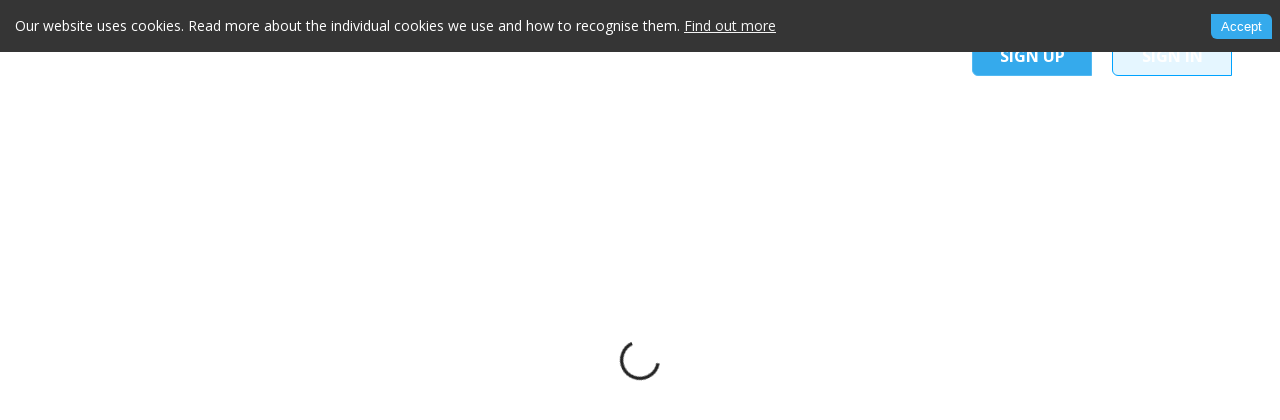

--- FILE ---
content_type: text/css
request_url: https://magellan.oxbowpartners.com/static/css/main.8a8c2a46.chunk.css
body_size: 4235
content:
.toggle-switch{position:relative;display:inline-block;width:50px;height:25px;font-family:"Barlow Condensed",sans-serif;margin-right:10px}.toggle-switch input[type=checkbox]{display:none}.toggle-switch .switch{display:-webkit-flex;display:flex;-webkit-align-items:center;align-items:center;-webkit-justify-content:space-around;justify-content:space-around;cursor:pointer;background-color:transparent;border-radius:25px;border:1px solid #35aaec;transition:background-color .1s ease;width:60px;height:30px;z-index:2}.toggle-switch .switch .selectedValue{color:#fff;font-weight:600}.toggle-switch .switch span{font-size:16px}.toggle-switch .switch:before{content:"";left:2px;top:2px;width:18px;height:18px;background-color:#dff0fb;border-radius:50%;transition:-webkit-transform .1s ease;transition:transform .1s ease;transition:transform .1s ease,-webkit-transform .1s ease;border:1px solid #35aaec}.toggle-switch input[type=checkbox]:checked+.switch:before{-webkit-transform:translateX(27px);transform:translateX(27px);background-color:#35aaec}.toggle-switch input[type=checkbox]:checked+.switch{background-color:transparent}@media (max-width:520px){.toggle-switch .switch{right:-100px}}:root{--main-color:#2e538e;width:100%}.ToolTip_tooltip__-IgXl{position:relative;display:block;cursor:pointer}.ToolTip_tooltiptext__28q-A{width:400px;background-color:#2e538e;background-color:var(--main-color);color:#fff;text-align:center;font-size:16px;font-weight:700;padding:10;line-height:1;position:absolute;border-radius:10;z-index:100000}.ToolTip_right__3z4_2{left:110%}.ToolTip_left__FdVsG,.ToolTip_right__3z4_2{top:50%;-webkit-transform:translateY(-50%);transform:translateY(-50%)}.ToolTip_left__FdVsG{right:110%}.ToolTip_top__15NjL{bottom:120%}.ToolTip_bottom__2C6S3,.ToolTip_top__15NjL{width:40%;padding:2%;left:50%;margin-left:-60px}.ToolTip_bottom__2C6S3{top:120%}.ToolTip_left__FdVsG.ToolTip_tooltiptext__28q-A:after{content:" ";position:absolute;top:50%;left:100%;margin-top:-5px;border:5px solid transparent;border-left:5px solid var(--main-color)}.ToolTip_right__3z4_2.ToolTip_tooltiptext__28q-A:after{content:" ";position:absolute;top:50%;right:100%;margin-top:-5px;border:5px solid transparent;border-right:5px solid var(--main-color)}.ToolTip_top__15NjL.ToolTip_tooltiptext__28q-A:after{content:" ";position:absolute;top:100%;left:50%;margin-left:-5px;border:5px solid transparent;border-top:5px solid var(--main-color)}.ToolTip_bottom__2C6S3.ToolTip_tooltiptext__28q-A:after{content:" ";position:absolute;bottom:100%;left:50%;margin-left:-5px;border:5px solid transparent;border-bottom:5px solid var(--main-color)}*,:after,:before{padding:0;margin:0;box-sizing:border-box}body,html{height:100%}body{font-size:1.6rem;line-height:1.6;letter-spacing:2.2;font-family:"Open Sans";background:#f8f9fd;position:relative;z-index:0;text-rendering:optimizeLegibility;-webkit-font-smoothing:antialiased;-moz-osx-font-smoothing:grayscale}::-webkit-scrollbar{width:3px;padding:10px}::-webkit-scrollbar-track{background:transparent}::-webkit-scrollbar-thumb{background:hsla(0,0%,53.3%,.219);border-radius:6px;padding:1px;width:2px}::-webkit-scrollbar-thumb:hover{background:#555}*{scrollbar-color:hsla(0,0%,53.3%,.519) transparent;scrollbar-width:thin}.header{padding:2rem 5rem;display:-webkit-flex;display:flex;-webkit-justify-content:space-between;justify-content:space-between;-webkit-align-items:center;align-items:center}.header-title{font-size:3rem;color:#494340;position:relative}.header-title>span{position:absolute;font-size:1.5rem}.nav{display:-webkit-flex;display:flex;-webkit-justify-content:flex-end;justify-content:flex-end;padding:.5rem 5rem;background-color:#494340;color:#efefef}.nav ul{list-style-type:none}.nav ul li{display:inline-block;font-size:1.2rem;text-transform:uppercase;cursor:pointer}.nav ul li.selected{color:#b7cdcd;border-bottom:.2rem solid #b7cdcd}.nav ul li:not(:last-child){margin-right:1.5rem}.modal{position:fixed;left:50%;top:50%;-webkit-transform:translate(-50%,-50%);transform:translate(-50%,-50%);z-index:1000001;text-align:center}@media (max-width:900px){.modal{min-width:80%!important;padding:1rem 1.2rem 3.5rem!important}}.modal-wrapper{z-index:10000000;position:fixed}.modal-close-button{width:19px;position:absolute;right:1.2rem;top:1.2rem;padding:.6rem}@media (max-width:900px){.modal-close-button{padding:1rem;background:hsla(0,0%,66.7%,.2);top:unset;right:unset;bottom:.8rem;left:50%;-webkit-transform:translateX(-50%);transform:translateX(-50%)}.modal-close-button:hover{background:hsla(0,0%,66.7%,.4)}}.modal-close-button:after{content:"";padding-bottom:100%;width:100%;display:block}.modal-close-button span{position:absolute;display:block;width:100%;height:100%;cursor:pointer;border-radius:4px;transition:background .3s ease;left:0;top:0}.modal-close-button span:after,.modal-close-button span:before{position:absolute;content:"";width:15%;height:80%;border-radius:3px;box-shadow:inset 0 .2rem 1rem rgba(0,0,0,.3);left:50%;top:50%}.modal-close-button span:after{-webkit-transform:translate(-50%,-50%) rotate(45deg);transform:translate(-50%,-50%) rotate(45deg)}.modal-close-button span:before{-webkit-transform:translate(-50%,-50%) rotate(-45deg);transform:translate(-50%,-50%) rotate(-45deg)}.modal-overlay{position:fixed;z-index:1000000;height:100%;width:100%;left:0;top:0;background:#e1e3e4}.thankyou-modal{padding:2.4rem 3.5rem;box-shadow:0 .3rem 1.2rem rgba(0,0,0,.3);max-width:600px;background:#fff}.thankyou-modal h6{font-weight:400;font-size:16px;padding-top:20px;padding-bottom:20px}.signup-modal{padding:2.4rem 3.5rem;box-shadow:0 .3rem 1.2rem rgba(0,0,0,.3);border-radius:.6rem;max-width:35vw;background:#fff}.signup-modal-close-button{width:19px;position:absolute;right:1.2rem;top:1.2rem}.signup-modal-close-button:after{content:"";padding-bottom:100%;width:100%;display:block}.signup-modal-close-button span{position:absolute;display:block;width:100%;height:100%;cursor:pointer;padding:.6rem;border-radius:4px;transition:background .3s ease}.signup-modal-close-button span:hover{background:hsla(0,0%,86.7%,.4)}.signup-modal-close-button span:after,.signup-modal-close-button span:before{position:absolute;content:"";width:15%;height:80%;border-radius:3px;box-shadow:inset 0 .2rem 1rem rgba(0,0,0,.3);left:50%;top:50%}.signup-modal-close-button span:after{-webkit-transform:translate(-50%,-50%) rotate(45deg);transform:translate(-50%,-50%) rotate(45deg)}.signup-modal-close-button span:before{-webkit-transform:translate(-50%,-50%) rotate(-45deg);transform:translate(-50%,-50%) rotate(-45deg)}.signup-modal-heading{font-size:1.2rem}.signup-modal .info{font-size:10px;line-height:16px;color:#9ba7b1}.signup-modal .info a{text-decoration:none;color:#494340;font-weight:700}.signup-modal .info:not(:first-child){margin-top:1.2rem}.signup-modal form{margin-top:1.3rem;margin-bottom:1.3rem}.signup-modal form input{border-radius:.6rem;padding:.7rem 1.7rem;display:inline-block;background:#f8f9fd;width:100%;outline:none;border:none;font-family:inherit;transition:background .3s ease}.signup-modal form input+span.hint{margin-top:14px;width:100%;display:-webkit-inline-flex;display:inline-flex;font-size:12px;border-radius:.6rem;font-family:inherit;padding:.4rem 1.7rem .4rem .4rem;-webkit-align-items:center;align-items:center;opacity:.7}.signup-modal form input+span.hint svg{font-size:.9rem;display:inline-block;margin-right:.3rem}.signup-modal form input+span.hint.error{color:#b82828;background:rgba(226,146,146,.8901960784313725)}.signup-modal form input:focus{background:#e0e3f2}.signup-modal form input:not(:first-child){margin-top:.6rem}.signup-modal form .info{font-size:10px;line-height:16px;color:#9ba7b1}.signup-modal form .info a{text-decoration:none;color:#494340;font-weight:700}.signup-modal form .info:not(:first-child){margin-top:1.2rem}.signup-modal form form{margin-top:1.3rem;margin-bottom:1.3rem}.signup-modal form form input{border-radius:.6rem;padding:.7rem 1.7rem;display:inline-block;background:#f8f9fd;width:100%;outline:none;border:none;font-family:inherit;transition:background .3s ease}.signup-modal form form input+span.hint{margin-top:14px;width:100%;display:-webkit-inline-flex;display:inline-flex;font-size:12px;border-radius:.6rem;padding:.4rem 1.7rem .4rem .4rem;-webkit-align-items:center;align-items:center;opacity:.7}.signup-modal form form input+span.hint svg{font-size:.9rem;display:inline-block;margin-right:.3rem}.signup-modal form form input+span.hint.error{color:#b82828;background:rgba(226,146,146,.8901960784313725)}.signup-modal form form input:focus{background:#e0e3f2}.signup-modal form form button,.signup-modal form form input:not(:first-child){margin-top:.6rem}.signup-modal form .disclaimer{font-size:.65rem}.btn,.btn:link{display:inline-block;padding:.8rem 2rem;text-align:center;outline:none;border:none;font-family:inherit;border-radius:.4rem;font-weight:700;cursor:pointer;transition:background .3s ease,color .3s ease}.btn-block{width:100%;text-transform:uppercase;font-weight:700}.btn-primary{background:#494340;color:#efefef}.btn-primary:hover{background:#332f2d}.checkbox-wrapper{background:#f8f9fd;overflow:hidden}.checkbox-wrapper.rounded-border-top{border-radius:1rem 1rem 0 0}.checkbox-wrapper.rounded-border-bottom{border-radius:0 0 1rem 1rem}.checkbox-wrapper:not(:first-child){border-top:2px solid #fff}.checkbox-wrapper.rounded-border-bottom-comments{border-radius:0 0 1rem 1rem;padding:0 10px;border-left:116px solid #fff}.checkbox-wrapper-label{color:#494340;display:-webkit-flex;display:flex;padding:.6rem 1rem;-webkit-align-items:center;align-items:center;cursor:pointer}.checkbox-wrapper-label.large{padding:1rem 1.5rem}.checkbox-wrapper-label.large .label{font-size:1rem;font-weight:700}.checkbox-wrapper-label .label{-webkit-flex:1 1;flex:1 1;-webkit-user-select:none;-ms-user-select:none;user-select:none}.checkbox-wrapper-label .icon{transition:-webkit-transform .3s ease;transition:transform .3s ease;transition:transform .3s ease,-webkit-transform .3s ease;display:-webkit-inline-flex;display:inline-flex;-webkit-align-items:center;align-items:center}.checkbox-wrapper-label .icon.rotate-down{-webkit-transform:rotate(90deg);transform:rotate(90deg)}.checkbox-wrapper-options{overflow:hidden;box-sizing:border-box}.checkbox-wrapper-options div.chilldren-conrainer{box-sizing:border-box}.checkbox-wrapper-options.large{padding:0 1.5rem}.profilepopup-wrapper .image-container{position:relative}.profilepopup-wrapper .image-container .image{display:block;width:100%;height:auto}.profilepopup-wrapper .image-container .edit-button{position:absolute;right:.625rem;bottom:.625rem;display:-webkit-inline-flex;display:inline-flex;-webkit-justify-content:center;justify-content:center;-webkit-align-items:center;align-items:center;padding:.3rem;border-radius:50%;background:#c4c4c4;cursor:pointer}.profilepopup-wrapper .image-container .edit-button:hover{background:#bababa}.profilepopup-wrapper .image-container .edit-button svg{font-size:1rem}.profilepopup-wrapper .user-info{padding:.7rem;text-align:center}.profilepopup-wrapper .user-info span{display:inline-block;margin-top:.1rem;color:#a7a9ac}.profilepopup-wrapper .action-list-item{cursor:pointer;min-width:225px;text-align:center}.profilepopup-wrapper .action-list-item a{text-align:center;text-decoration:none;color:inherit;padding:.625rem;display:inline-block;width:100%}.profilepopup-wrapper .action-list-item:hover{background-color:#f8f9fd}.profilepopup-wrapper .action-list-item--dark{background-color:#494340}.profilepopup-wrapper .action-list-item--dark:hover{background-color:#2e2a28}.profilepopup-wrapper .action-list-item--bold{font-weight:700;color:#f8f9fd}.radio-button-container{display:-webkit-flex;display:flex;-webkit-flex-direction:column;flex-direction:column}.radio-button-container .radio-button{border-radius:.625rem;color:#494340;background:#f8f9fd;padding:.5rem 1rem;cursor:pointer;position:relative;display:-webkit-flex;display:flex;-webkit-align-items:center;align-items:center}.radio-button-container .radio-button p.description{margin-left:1rem;font-size:.7rem}.radio-button-container .radio-button:not(:first-child){margin-top:1rem}.radio-button-container .radio-button:hover{background:#eceffa}.radio-button-container .radio-button.checked{background:#494340;color:#f8f9fd}.radio-button-container .radio-button.disabled{background-color:#ddd;color:#000;cursor:not-allowed;opacity:.4}.customTooltip{background-color:#494340!important;color:#fff!important;font-size:16px!important;font-weight:700!important;padding:10!important;border-radius:10!important;z-index:1000000000!important}.customTooltip.place-top:after{border-top-color:#494340!important}.customTooltip.place-right:after{border-right-color:#494340!important}.home-nav{display:-webkit-flex;display:flex;-webkit-justify-content:space-between;justify-content:space-between;-webkit-align-items:center;align-items:center;padding:1.2rem 2.5rem;justify-self:flex-start}@media (max-width:900px){.home-nav{padding:1.2rem;-webkit-flex-wrap:wrap;flex-wrap:wrap;-webkit-justify-content:center;justify-content:center}}.home-nav-logo{max-height:80px;display:inline-block}@media (max-width:900px){.home-nav-logo{max-height:50px}}.home-nav-linkList{list-style-type:none;display:-webkit-flex;display:flex;-webkit-align-items:center;align-items:center}@media (max-width:600px){.home-nav-linkList{margin-top:2rem;width:100%;-webkit-justify-content:center;justify-content:center}}.home-nav-linkList-item{font-weight:700;color:#191a1e}.home-nav-linkList-item a{text-decoration:none;color:inherit;display:inline-block}.home-nav-linkList-item:not(:first-child){margin-left:1.8rem}.home-nav-linkList-item--button{color:#494340;font-weight:700;padding:.6rem 1.4rem;border-radius:.25rem;box-shadow:0 .45rem 1.3rem rgba(0,0,0,.2);transition:background .3s ease,color .3s ease;cursor:pointer}.home-nav-linkList-item--button:hover{background:#494340;color:#efefef}.homepage-title{margin-top:2.8rem;text-align:center;font-size:2.8rem}.text-highlight{color:#494340}.home-searchSection{width:80%;margin:4.2rem auto 5rem;display:-webkit-flex;display:flex;justify-items:center}.home-searchSection .categorySelector,.home-searchSection .searchBar{-webkit-flex:1 1;flex:1 1;text-align:center}.home-searchSection .categorySelector h3,.home-searchSection .searchBar h3{font-weight:400}.home-searchSection .separator{display:-webkit-flex;display:flex;-webkit-justify-content:center;justify-content:center;-webkit-align-items:center;align-items:center;position:relative;width:10%;color:#888}.home-searchSection .separator:after,.home-searchSection .separator:before{position:absolute;content:"";height:44%;left:50%;width:2px;background:#888;-webkit-transform:translateX(-50%);transform:translateX(-50%)}.home-searchSection .separator:after{top:0}.home-searchSection .separator:before{bottom:0}.home-searchSection .categorySelector .category-tiles{margin-top:1.25rem;display:-webkit-flex;display:flex;-webkit-justify-content:space-around;justify-content:space-around}.home-searchSection .categorySelector .category-tiles .category-tile{cursor:pointer;width:45%;padding:.85rem;border-radius:.4rem;box-shadow:0 .35rem 1.3rem rgba(0,0,0,.2)}.home-searchSection .categorySelector .category-tiles .category-tile button.btn{margin-top:1.23rem}.home-searchSection .categorySelector .category-tiles .category-tile.selected{border:1px solid #494340}.home-searchSection .categorySelector .category-tiles .category-tile h4{font-size:1rem;color:#494340;margin-bottom:.9rem}.home-searchSection .categorySelector .category-tiles .category-tile p{font-size:.85rem}.home-searchSection .searchBar{display:-webkit-flex;display:flex;-webkit-justify-content:center;justify-content:center;-webkit-align-items:center;align-items:center;-webkit-flex-direction:column;flex-direction:column}.home-searchSection .searchBar button{margin-top:1.4rem}.home-searchSection .searchBar input{display:inline-block;margin-top:1.9rem;width:100%;box-shadow:0 .3rem 1.3rem rgba(0,0,0,.2);border-radius:.6rem;padding:1.3rem 2rem;background:#fff;outline:none;border:none;font-family:inherit}.home-searchSection .searchBar input::-webkit-input-placeholder{font-family:inherit;color:#494340;font-weight:700}.home-searchSection .searchBar input:-ms-input-placeholder{font-family:inherit;color:#494340;font-weight:700}.home-searchSection .searchBar input::placeholder{font-family:inherit;color:#494340;font-weight:700}.text-bold{font-weight:700}.home-header{-webkit-flex-grow:1;flex-grow:1;min-height:0;display:-webkit-flex;display:flex;-webkit-justify-content:space-around;justify-content:space-around;-webkit-justify-content:space-evenly;justify-content:space-evenly;-webkit-align-items:center;align-items:center;padding:0 0 4rem}.home-header .home-info{width:30%;text-align:justify}.home-header .home-info h2.heading{font-size:1.6rem;text-align:left}@media (max-width:600px){.home-header .home-info h2.heading{text-align:center}}.home-header .home-info ul{list-style-type:none;margin-top:2rem}.home-header .home-info ul li{display:-webkit-flex;display:flex;-webkit-align-items:center;align-items:center}.home-header .home-info ul li:not(:first-child){margin-top:1rem}.home-header .home-info ul li .icon-container{width:15%;display:-webkit-flex;display:flex;-webkit-justify-content:center;justify-content:center;-webkit-align-items:center;align-items:center}@media (max-width:600px){.home-header .home-info ul li .icon-container{margin-right:10px}}.home-header .home-info ul li span{-webkit-flex:1 1;flex:1 1;text-align:justify}.home-header .signup-form{margin-top:2rem;width:28.125rem}.home-header .signup-form .signup-modal{width:100%;max-width:none}@media (max-width:900px){.home-header{-webkit-flex-direction:column;flex-direction:column;padding-left:1.5rem;padding-right:1.5rem;padding-top:2rem}.home-header .home-info{width:100%}.home-header .home-info h2{font-size:1.5rem}.home-header .signup-form{width:100%;margin-top:4rem}.home-header .signup-form .signup-modal{padding:2.4rem 2rem;width:100%;max-width:none}}.main-wrapper{display:-webkit-flex;display:flex}.main-wrapper .filters,.main-wrapper .search-results{padding-top:5rem}.main-wrapper .filters{background:#f2f2f2;-webkit-flex-basis:30%;flex-basis:30%;padding-left:4rem;padding-right:4rem}.main-wrapper .filter-section{border-top:1px solid #494340;padding-top:.3rem}.main-wrapper .filter-section:not(:first-child){margin-top:2rem}.main-wrapper .filter-section-header{display:-webkit-flex;display:flex;-webkit-justify-content:space-between;justify-content:space-between}.main-wrapper .filter-section-header .title{font-size:1.2rem;color:#494340;font-weight:700}.main-wrapper .filter-section-header .sub-title{color:#909090}.main-wrapper .filter-section-header .icon{color:#494340}.main-wrapper .filter-section-body{margin-top:.7rem}.main-wrapper .filter-section-body .search-bar{display:-webkit-flex;display:flex;border:1px solid #494340;border-radius:1rem;background:transparent;position:relative}.main-wrapper .filter-section-body .search-bar .icon{display:-webkit-flex;display:flex;-webkit-justify-content:center;justify-content:center;-webkit-align-items:center;align-items:center;color:#494340;font-size:1.2rem;padding:.4rem;cursor:pointer}.main-wrapper .filter-section-body .search-bar .icon-right{padding-right:.7rem}.main-wrapper .filter-section-body .search-bar .icon-left{padding-left:.7rem}.main-wrapper .filter-section-body .search-bar input{-webkit-flex-grow:1;flex-grow:1;background:transparent;outline:none;border:none;padding:.4rem}.main-wrapper .search-results{-webkit-flex-basis:70%;flex-basis:70%;padding-left:5rem;padding-right:5rem}.main-wrapper .search-results-item:not(:first-child){margin-top:4rem}.main-wrapper .search-results-item-title{color:#494340;font-size:2rem;margin-bottom:1.5rem}.main-wrapper .search-results-item .summary{display:-webkit-flex;display:flex;font-size:1.3rem}.main-wrapper .search-results-item .summary-intro{-webkit-flex-basis:30%;flex-basis:30%;padding-right:2rem;border-right:.2rem solid #494340}.main-wrapper .search-results-item .summary-details{padding-left:2rem;-webkit-flex-basis:70%;flex-basis:70%}.main-wrapper .search-results-item .summary-details .overview{display:-webkit-flex;display:flex;-webkit-justify-content:space-between;justify-content:space-between;margin-bottom:1rem}.main-wrapper .search-results-item .summary-details .overview h6{font-size:1.2rem;text-transform:uppercase;color:#333}.main-wrapper .search-results-item .summary-details .overview span{color:#5f74a1;font-weight:700;font-size:1rem}.main-wrapper .search-results-item .summary-details .doc-count{margin-bottom:1rem;color:#919cb8}.main-wrapper .search-results-item .summary-details .action{display:-webkit-flex;display:flex;-webkit-justify-content:space-between;justify-content:space-between}.main-wrapper .search-results-item .summary-details .action button{outline:none;border:.1rem solid #494340;background:transparent;border-radius:10rem;padding:.5rem 1rem;text-transform:uppercase;font-size:1.1rem;color:#494340;transition:background-color .3s ease;cursor:pointer}.main-wrapper .search-results-item .summary-details .action button.icon{position:relative;overflow:hidden}.main-wrapper .search-results-item .summary-details .action button.icon .icon{position:absolute;display:-webkit-inline-flex;display:inline-flex;-webkit-justify-content:center;justify-content:center;-webkit-align-items:center;align-items:center;color:#494340;height:100%;top:0;padding:.7rem}.main-wrapper .search-results-item .summary-details .action button.icon-right{padding-right:2.9rem}.main-wrapper .search-results-item .summary-details .action button.icon-right .icon{border-left:1px solid #494340;right:0}.main-wrapper .search-results-item .summary-details .action button.icon-left{padding-left:2.9rem}.main-wrapper .search-results-item .summary-details .action button.icon-left .icon{border-right:1px solid #494340;left:0}.main-wrapper .search-results-item .summary-details .action button:hover{color:#efefef;background-color:#494340}.main-wrapper .search-results-item .summary-details .action button:hover .icon{color:#efefef}.radio-btn:not(:first-child){margin-top:1rem}.radio-btn input{display:none}.radio-btn input:checked~label span:after{opacity:1}.radio-btn label{display:-webkit-flex;display:flex;-webkit-align-items:center;align-items:center;font-size:1.4rem}.radio-btn label span{display:inline-block;position:relative;width:17px;height:17px;border-radius:50%;border:2px solid #494340;background:#fff;margin-right:1rem}.radio-btn label span:after{content:"";position:absolute;display:block;width:9px;height:9px;border-radius:50%;background:#494340;opacity:0;top:50%;left:50%;-webkit-transform:translate(-53%,-46%);transform:translate(-53%,-46%)}.details .companySection{background:#f8f9fd;padding:1.4rem 2.2rem}.details .companySection-header{display:-webkit-flex;display:flex;-webkit-align-items:center;align-items:center;-webkit-justify-content:space-between;justify-content:space-between}.details .companySection-header h6{color:#494340;font-weight:700;font-size:1.8rem}.details .companySection-header svg{height:auto;max-width:60px}.details .companySection .data-section{padding:.9rem 1.4rem;border-radius:.5rem;background:#fff;margin-top:1.4rem;color:#9ba7b1}.details .companySection .data-section--transparent{background:transparent}.details .companySection .data-section.keypeople p{margin-top:1rem}.details .companySection .data-section .label{color:#494340;font-weight:700}.details .companySection .data-section.list{padding:0}.details .companySection .data-section.list .list-item{color:#9ba7b1;box-sizing:border-box;padding:1rem 1.6rem;display:-webkit-flex;display:flex;-webkit-align-items:center;align-items:center}.details .companySection .data-section.list .list-item .label{width:35%;display:inline-block;min-width:35%}.details .companySection .data-section.list .list-item:not(:first-child){border-top:1px solid #efefef}.details .companySection .data-section.website .label{color:#9ba7b1}.details .companySection .data-section.website a{text-decoration:none;color:#494340}.details .companySection .data-section.fav{padding:0;-webkit-align-items:center;align-items:center}.details .productSection{padding:2rem 4rem}@media (max-width:900px){.details .productSection{padding:1rem 2rem}}.details .productSection .data-section{padding:.9rem 1.4rem;border-radius:.5rem;background:#f8f9fd}.details .productSection .data-section--transparent{background:transparent}
/*# sourceMappingURL=main.8a8c2a46.chunk.css.map */

--- FILE ---
content_type: application/x-javascript
request_url: https://magellan.oxbowpartners.com/static/js/main.fc3daf78.chunk.js
body_size: 192091
content:
(this["webpackJsonpmagellan-frontend-proto"]=this["webpackJsonpmagellan-frontend-proto"]||[]).push([[0],[,,,,,,,,,,function(e,t,a){"use strict";a.d(t,"b",(function(){return T})),a.d(t,"f",(function(){return I})),a.d(t,"g",(function(){return D})),a.d(t,"c",(function(){return P})),a.d(t,"a",(function(){return R})),a.d(t,"e",(function(){return L})),a.d(t,"d",(function(){return W})),a.d(t,"i",(function(){return z})),a.d(t,"h",(function(){return H}));var n,r,i=a(150),o=a(3),c=a(0),l=a.n(c);function s(){return(s=Object.assign||function(e){for(var t=1;t<arguments.length;t++){var a=arguments[t];for(var n in a)Object.prototype.hasOwnProperty.call(a,n)&&(e[n]=a[n])}return e}).apply(this,arguments)}function u(e,t){if(null==e)return{};var a,n,r=function(e,t){if(null==e)return{};var a,n,r={},i=Object.keys(e);for(n=0;n<i.length;n++)a=i[n],t.indexOf(a)>=0||(r[a]=e[a]);return r}(e,t);if(Object.getOwnPropertySymbols){var i=Object.getOwnPropertySymbols(e);for(n=0;n<i.length;n++)a=i[n],t.indexOf(a)>=0||Object.prototype.propertyIsEnumerable.call(e,a)&&(r[a]=e[a])}return r}var d,p,m=function(e){var t=e.svgRef,a=e.title,i=u(e,["svgRef","title"]);return l.a.createElement("svg",s({viewBox:"0 0 20 20",fill:"none",ref:t},i),a?l.a.createElement("title",null,a):null,n||(n=l.a.createElement("g",{clipPath:"url(#clip0)"},l.a.createElement("path",{d:"M19.5901 0.00223382C15.686 -0.0677662 11.2335 1.97307 8.41513 5.1389C5.7218 5.18973 3.0993 6.2939 1.16846 8.22473C1.05596 8.33557 1.01596 8.5014 1.06513 8.6514C1.11513 8.80223 1.24513 8.9114 1.4018 8.9339L4.61346 9.3939L4.2168 9.83807C4.0693 10.0031 4.0768 10.2539 4.23346 10.4106L9.5893 15.7664C9.67013 15.8472 9.7768 15.8881 9.8843 15.8881C9.98346 15.8881 10.0826 15.8531 10.1618 15.7822L10.606 15.3856L11.066 18.5972C11.0885 18.7539 11.2118 18.8689 11.361 18.9189C11.3993 18.9314 11.4393 18.9372 11.4801 18.9372C11.5985 18.9372 11.7193 18.8856 11.8026 18.8031C13.7068 16.8989 14.811 14.2764 14.8618 11.5831C18.031 8.7589 20.0885 4.30807 19.9976 0.4089C19.9918 0.187234 19.8126 0.00806715 19.5901 0.00223382ZM15.7501 7.19557C15.3443 7.6014 14.811 7.80473 14.2768 7.80473C13.7426 7.80473 13.2093 7.6014 12.8035 7.19557C11.9918 6.38307 11.9918 5.0614 12.8035 4.2489C13.616 3.4364 14.9376 3.4364 15.7501 4.2489C16.5626 5.0614 16.5626 6.3839 15.7501 7.19557Z",fill:"white"}),l.a.createElement("path",{d:"M2.27005 14.0875C1.37838 14.9792 0.154215 19.0075 0.0175478 19.4634C-0.0266188 19.61 0.0142145 19.7692 0.121715 19.8775C0.201715 19.9575 0.307548 20 0.416715 20C0.456715 20 0.496715 19.9942 0.536714 19.9825C0.992548 19.8459 5.02088 18.6217 5.91255 17.73C6.91671 16.7259 6.91671 15.0917 5.91255 14.0875C4.90755 13.0834 3.27421 13.0842 2.27005 14.0875Z",fill:"white"}))),r||(r=l.a.createElement("defs",null,l.a.createElement("clipPath",{id:"clip0"},l.a.createElement("rect",{width:20,height:20,fill:"white"})))))},b=l.a.forwardRef((function(e,t){return l.a.createElement(m,s({svgRef:t},e))}));a.p;function f(){return(f=Object.assign||function(e){for(var t=1;t<arguments.length;t++){var a=arguments[t];for(var n in a)Object.prototype.hasOwnProperty.call(a,n)&&(e[n]=a[n])}return e}).apply(this,arguments)}function g(e,t){if(null==e)return{};var a,n,r=function(e,t){if(null==e)return{};var a,n,r={},i=Object.keys(e);for(n=0;n<i.length;n++)a=i[n],t.indexOf(a)>=0||(r[a]=e[a]);return r}(e,t);if(Object.getOwnPropertySymbols){var i=Object.getOwnPropertySymbols(e);for(n=0;n<i.length;n++)a=i[n],t.indexOf(a)>=0||Object.prototype.propertyIsEnumerable.call(e,a)&&(r[a]=e[a])}return r}var h,v=function(e){var t=e.svgRef,a=e.title,n=g(e,["svgRef","title"]);return l.a.createElement("svg",f({viewBox:"0 0 20 20",fill:"none",ref:t},n),a?l.a.createElement("title",null,a):null,d||(d=l.a.createElement("g",{clipPath:"url(#clip0)"},l.a.createElement("path",{d:"M6.0415 20H2.2915C1.9465 20 1.6665 19.72 1.6665 19.375V15.625C1.6665 15.28 1.9465 15 2.2915 15H6.0415C6.3865 15 6.6665 15.28 6.6665 15.625V19.375C6.6665 19.72 6.3865 20 6.0415 20Z",fill:"#F8F9FD"}),l.a.createElement("path",{d:"M12.7085 20.0001H8.9585C8.6135 20.0001 8.3335 19.7201 8.3335 19.3751V11.4585C8.3335 11.1135 8.6135 10.8335 8.9585 10.8335H12.7085C13.0535 10.8335 13.3335 11.1135 13.3335 11.4585V19.3751C13.3335 19.7201 13.0535 20.0001 12.7085 20.0001Z",fill:"#F8F9FD"}),l.a.createElement("path",{d:"M19.375 19.9998H15.625C15.28 19.9998 15 19.7198 15 19.3748V7.2915C15 6.9465 15.28 6.6665 15.625 6.6665H19.375C19.72 6.6665 20 6.9465 20 7.2915V19.3748C20 19.7198 19.72 19.9998 19.375 19.9998Z",fill:"#F8F9FD"}),l.a.createElement("path",{d:"M12.3784 0.122426C12.2976 0.0424259 12.1784 -0.00340739 12.0759 -7.40602e-05C9.72009 0.0440926 6.97176 1.41909 5.22676 3.41659C3.33843 3.48409 1.76343 4.05326 0.780927 5.03576C0.674261 5.14243 0.633427 5.29826 0.674261 5.44326C0.715094 5.58826 0.830927 5.69993 0.978427 5.73576L2.75259 6.16076L2.74176 6.17243C2.59343 6.33659 2.60009 6.58909 2.75676 6.74576L5.75426 9.74326C5.83509 9.82493 5.94176 9.86493 6.04926 9.86493C6.14926 9.86493 6.24843 9.82993 6.32759 9.75826L6.33926 9.74743L6.76426 11.5216C6.79926 11.6683 6.91093 11.7849 7.05676 11.8258C7.09426 11.8366 7.13176 11.8416 7.17009 11.8416C7.27926 11.8416 7.38509 11.7991 7.46509 11.7199C8.44843 10.7366 9.01676 9.16159 9.08426 7.27326C11.0843 5.52243 12.4568 2.77743 12.5009 0.424093C12.5018 0.311593 12.4584 0.202426 12.3784 0.122426Z",fill:"#F8F9FD"}),l.a.createElement("path",{d:"M1.43005 8.62239C0.870881 9.18155 0.155048 11.5041 0.0175478 11.964C-0.0266188 12.1107 0.0142145 12.2699 0.121715 12.3782C0.201715 12.4574 0.307548 12.4999 0.416715 12.4999C0.456715 12.4999 0.496715 12.494 0.536714 12.4824C0.996715 12.3449 3.31838 11.6299 3.87838 11.0699C4.55338 10.3949 4.55338 9.29739 3.87838 8.62156C3.20171 7.94656 2.10338 7.94739 1.43005 8.62239Z",fill:"#F8F9FD"}),l.a.createElement("circle",{cx:9.15,cy:3.15,r:1.15,fill:"#2E538E"}))),p||(p=l.a.createElement("defs",null,l.a.createElement("clipPath",{id:"clip0"},l.a.createElement("rect",{width:20,height:20,fill:"white"})))))},O=l.a.forwardRef((function(e,t){return l.a.createElement(v,f({svgRef:t},e))}));a.p;function y(){return(y=Object.assign||function(e){for(var t=1;t<arguments.length;t++){var a=arguments[t];for(var n in a)Object.prototype.hasOwnProperty.call(a,n)&&(e[n]=a[n])}return e}).apply(this,arguments)}function x(e,t){if(null==e)return{};var a,n,r=function(e,t){if(null==e)return{};var a,n,r={},i=Object.keys(e);for(n=0;n<i.length;n++)a=i[n],t.indexOf(a)>=0||(r[a]=e[a]);return r}(e,t);if(Object.getOwnPropertySymbols){var i=Object.getOwnPropertySymbols(e);for(n=0;n<i.length;n++)a=i[n],t.indexOf(a)>=0||Object.prototype.propertyIsEnumerable.call(e,a)&&(r[a]=e[a])}return r}var j,E,w,C=function(e){var t=e.svgRef,a=e.title,n=x(e,["svgRef","title"]);return l.a.createElement("svg",y({viewBox:"0 0 14 20",fill:"none",ref:t},n),a?l.a.createElement("title",null,a):null,h||(h=l.a.createElement("path",{d:"M0 0V20H5.78876V16.1165H8.21124V19.9676H14V0H0ZM4.18427 13.7217H2.32809V11.2298H4.18427V13.7217ZM4.18427 9.32039H2.32809V6.79612H4.18427V9.32039ZM4.18427 4.88673H2.32809V2.39482H4.18427V4.88673ZM7.92809 13.7217H6.07191V11.2298H7.92809V13.7217ZM7.92809 9.32039H6.07191V6.79612H7.92809V9.32039ZM7.92809 4.88673H6.07191V2.39482H7.92809V4.88673ZM11.6719 13.7217H9.81573V11.2298H11.6719V13.7217ZM11.6719 9.32039H9.81573V6.79612H11.6719V9.32039ZM11.6719 4.88673H9.81573V2.39482H11.6719V4.88673Z",fill:"white"})))},k=l.a.forwardRef((function(e,t){return l.a.createElement(C,y({svgRef:t},e))}));a.p;function S(){return(S=Object.assign||function(e){for(var t=1;t<arguments.length;t++){var a=arguments[t];for(var n in a)Object.prototype.hasOwnProperty.call(a,n)&&(e[n]=a[n])}return e}).apply(this,arguments)}function A(e,t){if(null==e)return{};var a,n,r=function(e,t){if(null==e)return{};var a,n,r={},i=Object.keys(e);for(n=0;n<i.length;n++)a=i[n],t.indexOf(a)>=0||(r[a]=e[a]);return r}(e,t);if(Object.getOwnPropertySymbols){var i=Object.getOwnPropertySymbols(e);for(n=0;n<i.length;n++)a=i[n],t.indexOf(a)>=0||Object.prototype.propertyIsEnumerable.call(e,a)&&(r[a]=e[a])}return r}var F=function(e){var t=e.svgRef,a=e.title,n=A(e,["svgRef","title"]);return l.a.createElement("svg",S({viewBox:"0 0 30 20",fill:"none",ref:t},n),a?l.a.createElement("title",null,a):null,j||(j=l.a.createElement("path",{d:"M19.3499 0.729736H10.6499C10.1099 0.729736 9.65991 1.17974 9.65991 1.71974V19.2397H13.6499V15.9097C13.6499 15.7597 13.7699 15.6097 13.9499 15.6097H16.0799C16.2299 15.6097 16.3799 15.7297 16.3799 15.9097V19.2697H20.3699V1.74974C20.3399 1.17974 19.8899 0.729736 19.3499 0.729736ZM12.8699 13.9297C12.8699 14.0797 12.7499 14.1997 12.5699 14.1997H11.7299C11.5799 14.1997 11.4299 14.0797 11.4299 13.9297V12.6397C11.4299 12.4897 11.5499 12.3697 11.7299 12.3697H12.5699C12.7199 12.3697 12.8699 12.4897 12.8699 12.6397V13.9297ZM12.8699 10.6297C12.8699 10.7797 12.7499 10.9297 12.5699 10.9297H11.7299C11.5799 10.9297 11.4299 10.8097 11.4299 10.6297V9.33974C11.4299 9.18974 11.5499 9.03974 11.7299 9.03974H12.5699C12.7199 9.03974 12.8699 9.15974 12.8699 9.33974V10.6297ZM12.8699 7.35974C12.8699 7.50974 12.7499 7.62974 12.5699 7.62974H11.7299C11.5799 7.62974 11.4299 7.50974 11.4299 7.35974V6.06974C11.4299 5.91974 11.5499 5.76974 11.7299 5.76974H12.5699C12.7199 5.76974 12.8699 5.88974 12.8699 6.06974V7.35974ZM12.8699 4.08974C12.8699 4.23974 12.7499 4.35974 12.5699 4.35974H11.7299C11.5799 4.35974 11.4299 4.23974 11.4299 4.08974V2.79974C11.4299 2.64974 11.5499 2.49974 11.7299 2.49974H12.5699C12.7199 2.49974 12.8699 2.61974 12.8699 2.79974V4.08974ZM15.7199 13.9297C15.7199 14.0797 15.5999 14.1997 15.4199 14.1997H14.5799C14.4299 14.1997 14.2799 14.0797 14.2799 13.9297V12.6397C14.2799 12.4897 14.3999 12.3697 14.5799 12.3697H15.4199C15.5699 12.3697 15.7199 12.4897 15.7199 12.6397V13.9297ZM15.7199 10.6297C15.7199 10.7797 15.5999 10.9297 15.4199 10.9297H14.5799C14.4299 10.9297 14.2799 10.8097 14.2799 10.6297V9.33974C14.2799 9.18974 14.3999 9.03974 14.5799 9.03974H15.4199C15.5699 9.03974 15.7199 9.15974 15.7199 9.33974V10.6297ZM15.7199 7.35974C15.7199 7.50974 15.5999 7.62974 15.4199 7.62974H14.5799C14.4299 7.62974 14.2799 7.50974 14.2799 7.35974V6.06974C14.2799 5.91974 14.3999 5.76974 14.5799 5.76974H15.4199C15.5699 5.76974 15.7199 5.88974 15.7199 6.06974V7.35974ZM15.7199 4.08974C15.7199 4.23974 15.5999 4.35974 15.4199 4.35974H14.5799C14.4299 4.35974 14.2799 4.23974 14.2799 4.08974V2.79974C14.2799 2.64974 14.3999 2.49974 14.5799 2.49974H15.4199C15.5699 2.49974 15.7199 2.61974 15.7199 2.79974V4.08974ZM18.5699 13.9297C18.5699 14.0797 18.4499 14.1997 18.2699 14.1997H17.4299C17.2799 14.1997 17.1299 14.0797 17.1299 13.9297V12.6397C17.1299 12.4897 17.2499 12.3697 17.4299 12.3697H18.2699C18.4199 12.3697 18.5699 12.4897 18.5699 12.6397V13.9297ZM18.5699 10.6297C18.5699 10.7797 18.4499 10.9297 18.2699 10.9297H17.4299C17.2799 10.9297 17.1299 10.8097 17.1299 10.6297V9.33974C17.1299 9.18974 17.2499 9.03974 17.4299 9.03974H18.2699C18.4199 9.03974 18.5699 9.15974 18.5699 9.33974V10.6297ZM18.5699 7.35974C18.5699 7.50974 18.4499 7.62974 18.2699 7.62974H17.4299C17.2799 7.62974 17.1299 7.50974 17.1299 7.35974V6.06974C17.1299 5.91974 17.2499 5.76974 17.4299 5.76974H18.2699C18.4199 5.76974 18.5699 5.88974 18.5699 6.06974V7.35974ZM18.5699 4.08974C18.5699 4.23974 18.4499 4.35974 18.2699 4.35974H17.4299C17.2799 4.35974 17.1299 4.23974 17.1299 4.08974V2.79974C17.1299 2.64974 17.2499 2.49974 17.4299 2.49974H18.2699C18.4199 2.49974 18.5699 2.61974 18.5699 2.79974V4.08974Z",fill:"white"})),E||(E=l.a.createElement("path",{d:"M0.75 5.02V18.28C0.75 18.82 1.2 19.27 1.74 19.27H8.58V4H1.74C1.2 4 0.75 4.45 0.75 5.02ZM5.37 6.07C5.37 5.92 5.49 5.77 5.67 5.77H6.51C6.66 5.77 6.81 5.89 6.81 6.07V7.36C6.81 7.51 6.69 7.63 6.51 7.63H5.67C5.52 7.63 5.37 7.51 5.37 7.36V6.07ZM5.37 9.37C5.37 9.22 5.49 9.07 5.67 9.07H6.51C6.66 9.07 6.81 9.19 6.81 9.37V10.66C6.81 10.81 6.69 10.96 6.51 10.96H5.67C5.52 10.96 5.37 10.84 5.37 10.66V9.37ZM5.37 12.64C5.37 12.49 5.49 12.37 5.67 12.37H6.51C6.66 12.37 6.81 12.49 6.81 12.64V13.93C6.81 14.08 6.69 14.2 6.51 14.2H5.67C5.52 14.2 5.37 14.08 5.37 13.93V12.64ZM5.37 15.91C5.37 15.76 5.49 15.61 5.67 15.61H6.51C6.66 15.61 6.81 15.73 6.81 15.91V17.2C6.81 17.35 6.69 17.47 6.51 17.47H5.67C5.52 17.47 5.37 17.35 5.37 17.2V15.91ZM2.52 6.07C2.52 5.92 2.64 5.77 2.79 5.77H3.66C3.81 5.77 3.93 5.89 3.93 6.07V7.36C3.93 7.51 3.81 7.63 3.66 7.63H2.82C2.67 7.63 2.55 7.51 2.55 7.36V6.07H2.52ZM2.52 9.37C2.52 9.22 2.64 9.07 2.79 9.07H3.66C3.81 9.07 3.93 9.19 3.93 9.37V10.66C3.93 10.81 3.81 10.96 3.66 10.96H2.82C2.67 10.96 2.55 10.84 2.55 10.66V9.37H2.52ZM2.52 12.64C2.52 12.49 2.64 12.37 2.79 12.37H3.66C3.81 12.37 3.93 12.49 3.93 12.64V13.93C3.93 14.08 3.81 14.2 3.66 14.2H2.82C2.67 14.2 2.55 14.08 2.55 13.93V12.64H2.52ZM2.52 15.91C2.52 15.76 2.64 15.61 2.79 15.61H3.66C3.81 15.61 3.93 15.73 3.93 15.91V17.2C3.93 17.35 3.81 17.47 3.66 17.47H2.82C2.67 17.47 2.55 17.35 2.55 17.2V15.91H2.52Z",fill:"white"})),w||(w=l.a.createElement("path",{d:"M28.2602 4H21.4202V19.24H28.2602C28.8002 19.24 29.2502 18.79 29.2502 18.25V5.02C29.2502 4.45 28.8002 4 28.2602 4ZM24.6302 17.2C24.6302 17.35 24.5102 17.47 24.3602 17.47H23.4902C23.3402 17.47 23.2202 17.35 23.2202 17.2V15.91C23.2202 15.76 23.3402 15.61 23.4902 15.61H24.3602C24.5102 15.61 24.6302 15.73 24.6302 15.91V17.2ZM24.6302 13.93C24.6302 14.08 24.5102 14.2 24.3602 14.2H23.4902C23.3402 14.2 23.2202 14.08 23.2202 13.93V12.64C23.2202 12.49 23.3402 12.37 23.4902 12.37H24.3602C24.5102 12.37 24.6302 12.49 24.6302 12.64V13.93ZM24.6302 10.63C24.6302 10.78 24.5102 10.93 24.3602 10.93H23.4902C23.3402 10.93 23.2202 10.81 23.2202 10.63V9.34C23.2202 9.19 23.3402 9.04 23.4902 9.04H24.3602C24.5102 9.04 24.6302 9.16 24.6302 9.34V10.63ZM24.6302 7.36C24.6302 7.51 24.5102 7.63 24.3602 7.63H23.4902C23.3402 7.63 23.2202 7.51 23.2202 7.36V6.07C23.2202 5.92 23.3402 5.77 23.4902 5.77H24.3602C24.5102 5.77 24.6302 5.89 24.6302 6.07V7.36ZM27.4802 17.2C27.4802 17.35 27.3602 17.47 27.2102 17.47H26.3402C26.1902 17.47 26.0702 17.35 26.0702 17.2V15.91C26.0702 15.76 26.1902 15.61 26.3402 15.61H27.2102C27.3602 15.61 27.4802 15.73 27.4802 15.91V17.2ZM27.4802 13.93C27.4802 14.08 27.3602 14.2 27.2102 14.2H26.3402C26.1902 14.2 26.0702 14.08 26.0702 13.93V12.64C26.0702 12.49 26.1902 12.37 26.3402 12.37H27.2102C27.3602 12.37 27.4802 12.49 27.4802 12.64V13.93ZM27.4802 10.63C27.4802 10.78 27.3602 10.93 27.2102 10.93H26.3402C26.1902 10.93 26.0702 10.81 26.0702 10.63V9.34C26.0702 9.19 26.1902 9.04 26.3402 9.04H27.2102C27.3602 9.04 27.4802 9.16 27.4802 9.34V10.63ZM27.4802 7.36C27.4802 7.51 27.3602 7.63 27.2102 7.63H26.3402C26.1902 7.63 26.0702 7.51 26.0702 7.36V6.07C26.0702 5.92 26.1902 5.77 26.3402 5.77H27.2102C27.3602 5.77 27.4802 5.89 27.4802 6.07V7.36Z",fill:"white"})))},N=l.a.forwardRef((function(e,t){return l.a.createElement(F,S({svgRef:t},e))})),B=(a.p,function(e){return Math.round(e/1e6)}),T=function(e){return e.charAt(0).toUpperCase()+e.slice(1)},I=function(e,t){switch(t){case"M":return function(e){return 1e6*e}(e);default:return e}},D=function(e,t){switch(t){case"M":return B(e);default:return e}};function P(e){return Object.entries(e).reduce((function(e,t){var a=Object(o.a)(t,2),n=a[0];return a[1]&&e.push(n),e}),[])}function R(e,t){if(0===e.length)return!0;var a,n=Object(i.a)(t);try{for(n.s();!(a=n.n()).done;){var r=a.value;if(e.includes(r))return!0}}catch(o){n.e(o)}finally{n.f()}return!1}var M={stage1:{label:"Start Up",icon:l.a.createElement(b,null),stageNumber:1},stage2:{label:"Scale Up",icon:l.a.createElement(O,null),stageNumber:2},stage3:{label:"Established",icon:l.a.createElement(k,null),stageNumber:3},stage4:{label:"Large Enterprise",icon:l.a.createElement(N,null),stageNumber:4}},L=function(e){return M[e]},W=function(e,t){return function(a){return t.default||(t.default=null),t[a[e]]||t.default}},z=function(e,t){function a(e){return e.split(".").join(" ").match(/\b\w/g).join("").toUpperCase()}return a(t||e)},H=function(e){return Object.entries(e).map((function(e){var t=Object(o.a)(e,2),a=t[0],n=t[1];return"firstName"===a||"lastName"===a?n:null})).filter(Boolean).join(" ")}},,,,,function(e,t,a){"use strict";a.d(t,"a",(function(){return h})),a.d(t,"d",(function(){return v})),a.d(t,"e",(function(){return O})),a.d(t,"c",(function(){return y})),a.d(t,"b",(function(){return x}));var n=a(1),r=a(8),i=a(10),o=a(3),c=a(38),l=a(0),s=a.n(l),u=a(52),d=a(56),p=a(33),m=a(641),b=a(342),f=Object(d.a)((function(e){return{loader:{"&.MuiCircularProgress-colorPrimary":{color:"white"}},loaderContainer:{zIndex:2,background:e.palette.primary.main,position:"absolute",height:"100%",width:"100%",display:"flex",justifyContent:"center",alignItems:"center"}}}));function g(e){var t=e.isLoading,a=e.children,n=(e.size,Object(c.a)(e,["isLoading","children","size"])),r=s.a.useState(!1),i=Object(o.a)(r,2),l=i[0],d=i[1],g=f(),h=Object(p.a)();s.a.useEffect((function(){if(t&&d(!0),!t&&l){var e=setTimeout((function(){d(!1)}),400);return function(){clearTimeout(e)}}}),[t,l]);var v=Object(u.d)({opacity:l?1:0}),O=Object(u.d)({opacity:l?0:1});return s.a.createElement(m.a,n,l&&s.a.createElement(u.b.div,{style:v,className:g.loaderContainer},s.a.createElement(b.a,{size:18,classes:{root:g.loader}})),s.a.createElement(u.b.div,{style:O},a,n.count?s.a.createElement("b",{style:{color:h.palette.secondary.main}},s.a.createElement(s.a.Fragment,null," ",n.count)):""))}var h=Object(r.a)((function(e){var t;return{root:(t={color:e.palette.primary.contrastText,background:e.palette.secondary.main,borderRadius:"0 6px 0 6px",fontWeight:"600",textTransform:"unset",position:"relative",overflow:"hidden",border:"1px solid transparent",width:Object(i.d)("width",{max:"100%",default:null}),fontFamily:Object(i.d)("fonttype",{secondary:e.typography.secondaryFont,default:e.typography.secondaryFont}),fontSize:Object(i.d)("size",{xl:"1.4rem",xxl:"1.6rem",default:null}),padding:Object(i.d)("size",{xl:e.spacing(1,2),xxl:e.spacing(1.5,3),default:null}),zIndex:0,"&:hover":{background:e.palette.primary.mainBlue},"&:disabled":{background:e.palette.primary.primaryBig,color:"white"}},Object(n.a)(t,e.breakpoints.down("sm"),{fontSize:Object(i.d)("size",{xl:"1rem",xxl:"1.3rem",default:null}),padding:Object(i.d)("size",{xl:e.spacing(1,2),xxl:e.spacing(1.5,3),default:null})}),Object(n.a)(t,"& .MuiButton-startIcon",{marginRight:Object(i.d)("marginright",{sm:"0 !important",default:8})}),t)}}))(g),v=(Object(r.a)((function(e){return{root:Object(n.a)({background:e.palette.secondary.main,color:e.palette.primary.dark,border:"1px solid transparent",borderRadius:"0 6px 0 6px",fontWeight:"600",textTransform:"uppercase",position:"relative",overflow:"hidden",width:Object(i.d)("width",{max:"100%",default:null}),fontFamily:Object(i.d)("fonttype",{secondary:e.typography.fontFamily,default:null}),fontSize:Object(i.d)("size",{xl:"1.4rem",xxl:"1.6rem",default:null}),padding:Object(i.d)("size",{xl:e.spacing(1,2),xxl:e.spacing(1.5,3),default:null}),zIndex:0,"&:hover":{background:e.palette.secondary.dark},"&:disabled":{background:"grey",color:"white"}},e.breakpoints.down("sm"),{fontSize:Object(i.d)("size",{xl:"1rem",xxl:"1.3rem",default:null}),padding:Object(i.d)("size",{xl:e.spacing(1,2),xxl:e.spacing(1.5,3),default:null})}),startIcon:{width:"10px",marginLeft:"0 !important",marginRight:"0 !important"}}}))(g),Object(r.a)((function(e){return{root:{background:Object(i.d)("background",{transparent:"transparent",default:"#fff"}),color:e.palette.primary.main,borderRadius:"0 6px 0 6px",fontWeight:"600",border:"1px solid #605A56",textTransform:"uppercase",position:"relative",overflow:"hidden",width:Object(i.d)("width",{max:"100%",default:null}),fontFamily:Object(i.d)("fonttype",{secondary:e.typography.fontFamily,default:null}),fontSize:Object(i.d)("size",{xl:"1.4rem",xxl:"1.6rem",default:null}),padding:Object(i.d)("size",{xl:e.spacing(1,2),xxl:e.spacing(1.5,3),default:null}),zIndex:0,"&:hover":{background:"#f2f0ef"},"&:disabled":{border:"1px solid #a3a19f"}},startIcon:{width:"10px",marginLeft:"0",marginRight:"0",margin:"auto"}}}))(g),Object(r.a)((function(e){return{root:{background:"transparent",color:Object(i.d)("light",{true:e.palette.primary.contrastText,default:e.palette.primary.main}),fontFamily:"Open Sans",padding:"0",boxShadow:"none",fontSize:Object(i.d)("fontSize",{true:"14px",default:"1rem"}),transition:"color 0.4s ease","&:hover":{color:e.palette.primary.mainLightBlue,boxShadow:"none",background:"transparent"},"&:disabled":{color:"grey",pointerEvents:"none"}}}}))(g)),O=Object(r.a)((function(e){return{root:Object(n.a)({textTransform:"unset",fontFamily:e.typography.secondaryFont,background:"transparent",borderRadius:"6px",color:e.palette.primary.mainLightBlue,padding:Object(i.d)("padding",{default:"0.5rem 1rem",xs:"0",sm:"0 10px",md:"15px 0"}),fontWeight:Object(i.d)("fontWeight",{default:"500",lg:"700"}),fontSize:Object(i.d)("fontSize",{sm:13,md:16,default:18,secondary:14}),"&:hover":{background:"transparent"},"&:disabled":{color:e.palette.secondary.main,opacity:.5}},e.breakpoints.down("xs"),{padding:Object(i.d)("padding",{default:"0.5rem 1rem",xs:"0",sm:"0",md:"15px 0"})}),label:{justifyContent:"flex-start"}}}))(g),y=(Object(r.a)((function(e){return{root:{background:"lightgrey",width:"100%",color:e.palette.primary.main,padding:"0.5rem 1rem",borderRadius:"0 6px 0 6px","&:hover":{background:e.palette.primary.main,color:"white"}}}}))(g),Object(r.a)((function(e){var t;return{root:(t={color:e.palette.primary.main,background:Object(i.d)("background",{light:e.palette.primary.btnLight,default:"rgba(0, 163, 255, 0.1)"}),cursor:Object(i.d)("cursor",{default:"pointer",move:"move"}),borderRadius:"0 6px 0 6px",fontWeight:Object(i.d)("fontWeight",{default:"600",lg:"700"}),position:"relative",overflow:"hidden",border:"1px solid #00A3FF",textTransform:"none",minWidth:30,width:Object(i.d)("width",{sm:30,max:"100%",smd:120,default:230,"max-content":"max-content","min-content":150,md:200,lg:250,xl:300}),height:Object(i.d)("height",{md:30,lg:45,default:40}),fontFamily:Object(i.d)("fontype",{default:e.typography.secondaryFont}),fontSize:Object(i.d)("fontSize",{sm:13,md:16,default:18}),padding:Object(i.d)("padding",{sm:"0px",md:"10px 25px",lg:"10px 45px",xl:"10px 55px",default:"10px 15px"}),zIndex:0,"&:hover":{background:e.palette.secondary.transparentBtnHover},"&:disabled":{pointerEvents:"none"}},Object(n.a)(t,e.breakpoints.down("xs"),{fontSize:Object(i.d)("size",{default:14}),width:Object(i.d)("width",{"max-content":"max-content",default:170,sm:30})}),Object(n.a)(t,"& .MuiButton-startIcon",{marginRight:Object(i.d)("marginright",{sm:"0 !important",default:8}),marginLeft:Object(i.d)("marginright",{sm:"0 !important",default:8})}),t)}}))(g)),x=Object(r.a)((function(e){return{root:Object(n.a)({color:e.palette.primary.contrastText,background:Object(i.d)("background",{secondary:e.palette.secondary.main,md:e.palette.primary.primaryBig,xl:e.palette.primary.primaryBig,default:e.palette.secondary.main}),fontWeight:Object(i.d)("fontWeight",{default:"600",lg:"700"}),"& h4":{fontWeight:Object(i.d)("fontWeight",{default:"600",lg:"700"})},borderRadius:"0 6px 0 6px",position:"relative",overflow:"hidden",minWidth:30,border:"1px solid ".concat(e.palette.primary.primaryBig),textTransform:"none",width:Object(i.d)("width",{sm:30,smd:120,default:230,"max-content":"max-content",md:200}),height:Object(i.d)("height",{md:30,lg:45,default:40}),fontFamily:Object(i.d)("fonttype",{default:e.typography.secondaryFont}),fontSize:Object(i.d)("fontSize",{sm:13,md:16,default:18}),padding:Object(i.d)("size",{sm:"0px",custom:"10px 20px 10px 10px",md:"10px 25px",lg:"10px 45px",xl:"10px 55px",default:"10px 15px"}),zIndex:0,"&:hover":{background:e.palette.primary.primaryBigHovered},"&:disabled":{background:e.palette.primary.primaryBig,color:"white",opacity:.5,pointerEvents:"none"},"& .MuiButton-startIcon":{marginRight:Object(i.d)("marginright",{sm:"0 !important",default:8}),marginLeft:Object(i.d)("marginright",{sm:"0 !important",default:8})}},e.breakpoints.down("xs"),{fontSize:Object(i.d)("size",{default:14}),width:Object(i.d)("width",{"max-content":"max-content",default:170}),padding:Object(i.d)("size",{})})}}))(g)},function(e,t,a){"use strict";a.d(t,"b",(function(){return y})),a.d(t,"a",(function(){return x}));var n=a(5),r=a(9),i=a.n(r),o=a(11),c=a(12),l=a(3),s=a(38),u=a(0),d=a.n(u),p=a(442),m=a(31),b=a(268),f=a.n(b),g=a(29),h=a(548),v=function(){return window.history.replaceState({},document.title,window.location.pathname)},O=d.a.createContext({}),y=function(){return Object(u.useContext)(O)},x=function(e){var t=e.children,a=e.onRedirectCallback,r=void 0===a?v:a,b=Object(s.a)(e,["children","onRedirectCallback"]),y=Object(u.useState)(),x=Object(l.a)(y,2),j=x[0],E=x[1],w=Object(u.useState)(),C=Object(l.a)(w,2),k=C[0],S=C[1],A=Object(u.useState)(""),F=Object(l.a)(A,2),N=F[0],B=F[1],T=Object(u.useState)(null),I=Object(l.a)(T,2),D=I[0],P=I[1],R=Object(u.useState)(null),M=Object(l.a)(R,2),L=M[0],W=M[1],z=Object(u.useState)(!0),H=Object(l.a)(z,2),U=H[0],V=H[1],G=Object(u.useState)(!1),Q=Object(l.a)(G,2),q=Q[0],Y=Q[1],X=Object(u.useState)(null),Z=Object(l.a)(X,2),K=Z[0],J=Z[1],_=Object(u.useState)(null),$=Object(l.a)(_,2),ee=$[0],te=$[1],ae=Object(u.useState)([]),ne=Object(l.a)(ae,2),re=ne[0],ie=ne[1],oe=Object(u.useState)(),ce=Object(l.a)(oe,2),le=ce[0],se=ce[1];function ue(e){try{var t=e["https://magellan.oxbowpartners.com/details"].organisation;if(!t)return void J(!1);J(!0),te(t)}catch(a){console.log(a)}}var de=function(){var e=Object(c.a)(i.a.mark((function e(t){var a,n,r,c,l,s,u,d;return i.a.wrap((function(e){for(;;)switch(e.prev=e.next){case 0:return e.next=2,t.getUser();case 2:return r=e.sent,e.next=5,t.getTokenSilently();case 5:return c=e.sent,l=h(c),e.next=9,t.getIdTokenClaims();case 9:s=e.sent,u=s.__raw,d=[].concat(Object(o.a)(null===l||void 0===l||null===(a=l.permissions)||void 0===a?void 0:a.slice()),Object(o.a)(null===(n=l["https://magellan.oxbowpartners.com/details"])||void 0===n?void 0:n.permissions.slice())),ie(d),Object(m.b)({authToken:c}),P(u),B(c),ue(r),S(r),E(!0),g.a.setUserId(null===r||void 0===r?void 0:r.sub);case 20:case"end":return e.stop()}}),e)})));return function(t){return e.apply(this,arguments)}}();Object(u.useEffect)((function(){(function(){var e=Object(c.a)(i.a.mark((function e(){var t,a,o;return i.a.wrap((function(e){for(;;)switch(e.prev=e.next){case 0:return V(!0),e.prev=1,e.next=4,Object(p.a)(Object(n.a)(Object(n.a)({},b),{},{cacheLocation:"localstorage"}));case 4:if(t=e.sent,W(t),!window.location.search.includes("code=")){e.next=13;break}return e.next=9,t.handleRedirectCallback();case 9:a=e.sent,o=a.appState,r(o),se(o);case 13:return e.next=15,t.isAuthenticated();case 15:if(!e.sent){e.next=21;break}return e.next=19,de(t);case 19:e.next=22;break;case 21:f.a.remove("commentoCommenterToken");case 22:V(!1),e.next=29;break;case 25:e.prev=25,e.t0=e.catch(1),f.a.remove("commentoCommenterToken"),V(!1);case 29:case"end":return e.stop()}}),e,null,[[1,25]])})));return function(){return e.apply(this,arguments)}})()()}),[]);var pe=function(){var e=Object(c.a)(i.a.mark((function e(){var t,a=arguments;return i.a.wrap((function(e){for(;;)switch(e.prev=e.next){case 0:return t=a.length>0&&void 0!==a[0]?a[0]:{},Y(!0),e.prev=2,e.next=5,L.loginWithPopup(t);case 5:e.next=10;break;case 7:e.prev=7,e.t0=e.catch(2),console.error(e.t0);case 10:return e.prev=10,Y(!1),e.finish(10);case 13:return e.next=15,de(L);case 15:case"end":return e.stop()}}),e,null,[[2,7,10,13]])})));return function(){return e.apply(this,arguments)}}(),me=function(){var e=Object(c.a)(i.a.mark((function e(){return i.a.wrap((function(e){for(;;)switch(e.prev=e.next){case 0:return V(!0),e.next=3,L.handleRedirectCallback();case 3:return V(!1),e.next=6,de(L);case 6:case"end":return e.stop()}}),e)})));return function(){return e.apply(this,arguments)}}();return d.a.createElement(O.Provider,{value:{isAuthenticated:j,user:function(){var e={};return k&&((e=Object(n.a)({},k)).name=k.name===k.email?k.nickname:k.name),e}(),userPermissions:re,popupOpen:q,loading:U,loginWithPopup:pe,handleRedirectCallback:me,orgData:ee,isOrganisationMember:K,authToken:N,userIdToken:D,loginRedirectCompleted:le,setLoginRedirectCompleted:se,getIdTokenClaims:function(){return L.getIdTokenClaims.apply(L,arguments)},getTokenSilently:function(){return L.getTokenSilently.apply(L,arguments)},getTokenWithPopup:function(){return L.getTokenWithPopup.apply(L,arguments)},loginWithRedirect:function(){for(var e=arguments.length,t=new Array(e),a=0;a<e;a++)t[a]=arguments[a];var n=t&&t[0]&&t[0].screen_hint;g.a.createEvent({category:"Auth",action:"signup"===n?"SignUp Button Clicked":"Login Button Clicked",label:"signup"===n?"SignUp":"Login"}),L.loginWithRedirect.apply(L,t)},logout:function(){g.a.createEvent({category:"Auth",action:"Logout Button Clicked",label:"Logout"}),f.a.remove("commentoCommenterToken"),sessionStorage.clear();for(var e=arguments.length,t=new Array(e),a=0;a<e;a++)t[a]=arguments[a];L.logout(Object(n.a)(Object(n.a)({},t),{},{returnTo:"".concat(window.location.origin)}))}}},t)}},,,function(e,t,a){"use strict";a.d(t,"a",(function(){return m})),a.d(t,"b",(function(){return b})),a.d(t,"s",(function(){return f})),a.d(t,"k",(function(){return g})),a.d(t,"g",(function(){return O})),a.d(t,"j",(function(){return y})),a.d(t,"r",(function(){return x})),a.d(t,"m",(function(){return j})),a.d(t,"l",(function(){return E})),a.d(t,"c",(function(){return w})),a.d(t,"v",(function(){return C})),a.d(t,"o",(function(){return k})),a.d(t,"w",(function(){return S})),a.d(t,"d",(function(){return A})),a.d(t,"q",(function(){return F})),a.d(t,"f",(function(){return N})),a.d(t,"e",(function(){return B})),a.d(t,"i",(function(){return T})),a.d(t,"h",(function(){return I})),a.d(t,"n",(function(){return D})),a.d(t,"t",(function(){return P})),a.d(t,"u",(function(){return R})),a.d(t,"x",(function(){return M})),a.d(t,"p",(function(){return L}));var n,r=a(5),i=a(9),o=a.n(i),c=a(12),l=a(31),s=a(82),u=a.n(s),d=a(326),p=a.n(d),m="https://oma55off2b.execute-api.eu-west-2.amazonaws.com/prod/",b="prod-collections",f=function(){var e=Object(c.a)(o.a.mark((function e(t){var a,n,i;return o.a.wrap((function(e){for(;;)switch(e.prev=e.next){case 0:return a=Object(l.a)(),e.next=3,a.post("".concat(m,"contact"),Object(r.a)({},t));case 3:return n=e.sent,i=n.data,e.abrupt("return",i);case 6:case"end":return e.stop()}}),e)})));return function(t){return e.apply(this,arguments)}}();function g(e){return h.apply(this,arguments)}function h(){return(h=Object(c.a)(o.a.mark((function e(t){var a,i,c,s,d,p,b,f,g=arguments;return o.a.wrap((function(e){for(;;)switch(e.prev=e.next){case 0:return a=g.length>1&&void 0!==g[1]?g[1]:{},i=g.length>2&&void 0!==g[2]?g[2]:{},c=g.length>3?g[3]:void 0,s={},s=c&&Object.entries(c).length>0?Object(r.a)(Object(r.a)({},a),{},{excludeIds:c}):a,d=Object(r.a)({searchQuery:t.toLowerCase()},i),p=Object(l.a)(),i.isFor||n&&n(),e.next=10,p.post("".concat(m,"search"),s,Object(r.a)({params:d},i.isFor?{}:{cancelToken:new u.a.CancelToken((function(e){n=e}))})).catch((function(e){if(!u.a.isCancel(e))throw e;return{}}));case 10:return b=e.sent,f=b.data,e.abrupt("return",{products:f?f.products:[],aggregations:f?f.aggregations:{},totalResults:f?f.totalResults:0,searchesLeft:f?f.searchesLeft:0});case 13:case"end":return e.stop()}}),e)})))).apply(this,arguments)}var v,O=function(){var e=Object(c.a)(o.a.mark((function e(){var t,a;return o.a.wrap((function(e){for(;;)switch(e.prev=e.next){case 0:return t=Object(l.a)(),e.next=3,t.post("".concat(m,"search"),{},{params:{bootstrapAggregationData:!0}});case 3:return(a=e.sent).data.productsBootstrapData=(delete(n=a.data.productsBootstrapData)["4HEgyg7UrXljykUCmNAQC0"],n),e.abrupt("return",a.data);case 6:case"end":return e.stop()}var n}),e)})));return function(){return e.apply(this,arguments)}}(),y=function(){var e=Object(c.a)(o.a.mark((function e(t){var a,n,r,i;return o.a.wrap((function(e){for(;;)switch(e.prev=e.next){case 0:return a=t.id,n=t.slug,r=Object(l.a)(),e.next=4,r("".concat(m,"v2/product"),{params:{id:a,slug:n}}).then((function(e){return e.data}));case 4:return i=e.sent,e.abrupt("return",i);case 6:case"end":return e.stop()}}),e)})));return function(t){return e.apply(this,arguments)}}(),x=function(){var e=Object(c.a)(o.a.mark((function e(t){var a,n,i;return o.a.wrap((function(e){for(;;)switch(e.prev=e.next){case 0:return a=Object(l.a)(),e.next=3,a.post("".concat(m,"saved-searches"),Object(r.a)({},t));case 3:return n=e.sent,i=n.data,e.abrupt("return",i);case 6:case"end":return e.stop()}}),e)})));return function(t){return e.apply(this,arguments)}}(),j=function(){var e=Object(c.a)(o.a.mark((function e(){var t,a,n;return o.a.wrap((function(e){for(;;)switch(e.prev=e.next){case 0:return t=Object(l.a)(),e.next=3,t.get("".concat(m,"saved-searches"));case 3:return a=e.sent,n=a.data,e.abrupt("return",n);case 6:case"end":return e.stop()}}),e)})));return function(){return e.apply(this,arguments)}}(),E=function(){var e=Object(c.a)(o.a.mark((function e(t){var a,n,r;return o.a.wrap((function(e){for(;;)switch(e.prev=e.next){case 0:return a=Object(l.a)(),e.next=3,a("".concat(m,"saved-searches/").concat(t));case 3:return n=e.sent,r=n.data,e.abrupt("return",r);case 6:case"end":return e.stop()}}),e)})));return function(t){return e.apply(this,arguments)}}(),w=function(){var e=Object(c.a)(o.a.mark((function e(t){var a,n,r;return o.a.wrap((function(e){for(;;)switch(e.prev=e.next){case 0:return a=Object(l.a)(),e.next=3,a.delete("".concat(m,"saved-searches/").concat(t));case 3:return n=e.sent,r=n.data,e.abrupt("return",r);case 6:case"end":return e.stop()}}),e)})));return function(t){return e.apply(this,arguments)}}(),C=function(){var e=Object(c.a)(o.a.mark((function e(t,a){var n,i,c;return o.a.wrap((function(e){for(;;)switch(e.prev=e.next){case 0:return n=Object(l.a)(),e.next=3,n.patch("".concat(m,"saved-searches/").concat(t),Object(r.a)({},a));case 3:return i=e.sent,c=i.data,e.abrupt("return",c);case 6:case"end":return e.stop()}}),e)})));return function(t,a){return e.apply(this,arguments)}}(),k=function(){var e=Object(c.a)(o.a.mark((function e(){var t,a,n;return o.a.wrap((function(e){for(;;)switch(e.prev=e.next){case 0:return t=Object(l.a)(),e.next=3,t.get("".concat(m,"user/profile"));case 3:return a=e.sent,n=a.data,e.abrupt("return",n);case 6:case"end":return e.stop()}}),e)})));return function(){return e.apply(this,arguments)}}(),S=function(){var e=Object(c.a)(o.a.mark((function e(t){var a,n,i;return o.a.wrap((function(e){for(;;)switch(e.prev=e.next){case 0:return a=Object(l.a)(),e.next=3,a.patch("".concat(m,"user/profile"),Object(r.a)({},t));case 3:return n=e.sent,i=n.data,e.abrupt("return",i);case 6:case"end":return e.stop()}}),e)})));return function(t){return e.apply(this,arguments)}}(),A=function(){var e=Object(c.a)(o.a.mark((function e(){var t,a,n;return o.a.wrap((function(e){for(;;)switch(e.prev=e.next){case 0:return t=Object(l.a)(),e.next=3,t.delete("".concat(m,"user/profile"));case 3:return a=e.sent,n=a.data,e.abrupt("return",n);case 6:case"end":return e.stop()}}),e)})));return function(){return e.apply(this,arguments)}}(),F=function(){var e=Object(c.a)(o.a.mark((function e(){var t,a,n;return o.a.wrap((function(e){for(;;)switch(e.prev=e.next){case 0:return t=Object(l.a)(),e.next=3,t.post("".concat(m,"user/reset-password"));case 3:return a=e.sent,n=a.data,e.abrupt("return",n);case 6:case"end":return e.stop()}}),e)})));return function(){return e.apply(this,arguments)}}(),N=function(){var e=Object(c.a)(o.a.mark((function e(t,a){var n;return o.a.wrap((function(e){for(;;)switch(e.prev=e.next){case 0:return n=Object(l.a)(),e.next=3,n.post("".concat(m,"export/product/").concat(t),{},{headers:{Accept:"application/pdf"},responseType:"blob"}).then((function(e){p()(e.data,"".concat(a,".pdf"),"application/pdf")}));case 3:case"end":return e.stop()}}),e)})));return function(t,a){return e.apply(this,arguments)}}(),B=function(){var e=Object(c.a)(o.a.mark((function e(t,a){var n;return o.a.wrap((function(e){for(;;)switch(e.prev=e.next){case 0:return n=Object(l.a)(),e.next=3,n.post("".concat(m,"export/collection/").concat(t),{},{Accept:"application/csv"}).then((function(e){return p()(e.data,"".concat(a,".csv"),"text/csv")}));case 3:case"end":return e.stop()}}),e)})));return function(t,a){return e.apply(this,arguments)}}(),T=function(){var e=Object(c.a)(o.a.mark((function e(t,a,n){var r,i,c,s;return o.a.wrap((function(e){for(;;)switch(e.prev=e.next){case 0:return v&&v(),r=Object(l.a)(),(i=new URL("".concat(m,"news"))).searchParams.append("start",t),i.searchParams.append("end",a),n&&i.searchParams.append("articleType",n),e.next=8,r.get(i.toString(),{Authorization:"Bearer null",cancelToken:new u.a.CancelToken((function(e){v=e}))}).catch((function(e){if(!u.a.isCancel(e))throw e;return{data:{news:[]}}}));case 8:return c=e.sent,s=c.data,e.abrupt("return",s);case 11:case"end":return e.stop()}}),e)})));return function(t,a,n){return e.apply(this,arguments)}}(),I=function(){var e=Object(c.a)(o.a.mark((function e(t){var a,n,r;return o.a.wrap((function(e){for(;;)switch(e.prev=e.next){case 0:return a=Object(l.a)(),e.next=3,a.get("".concat(m,"insights"),{params:t});case 3:return n=e.sent,r=n.data,e.abrupt("return",r);case 6:case"end":return e.stop()}}),e)})));return function(t){return e.apply(this,arguments)}}(),D=function(){var e=Object(c.a)(o.a.mark((function e(t){var a,n,r;return o.a.wrap((function(e){for(;;)switch(e.prev=e.next){case 0:return a=Object(l.a)(),e.next=3,a.get("".concat(m,"insights/").concat(t));case 3:return n=e.sent,r=n.data,e.abrupt("return",r);case 6:case"end":return e.stop()}}),e)})));return function(t){return e.apply(this,arguments)}}(),P=function(){var e=Object(c.a)(o.a.mark((function e(t){return o.a.wrap((function(e){for(;;)switch(e.prev=e.next){case 0:return e.next=2,u.a.post("".concat(m,"signup"),t);case 2:case"end":return e.stop()}}),e)})));return function(t){return e.apply(this,arguments)}}(),R=function(){var e=Object(c.a)(o.a.mark((function e(t){var a;return o.a.wrap((function(e){for(;;)switch(e.prev=e.next){case 0:return a=Object(l.a)(),e.next=3,a.post("".concat(m,"suggestions"),t,{headers:{"Content-Type":"multipart/form-data"}});case 3:return e.abrupt("return",e.sent);case 4:case"end":return e.stop()}}),e)})));return function(t){return e.apply(this,arguments)}}(),M=function(){var e=Object(c.a)(o.a.mark((function e(t){var a;return o.a.wrap((function(e){for(;;)switch(e.prev=e.next){case 0:return a=Object(l.a)(),e.next=3,a.post("".concat(m,"gripjwtauth"),null,{headers:{Authorization:"Bearer ".concat(t)}}).then((function(e){return e.data}));case 3:return e.abrupt("return",e.sent);case 4:case"end":return e.stop()}}),e)})));return function(t){return e.apply(this,arguments)}}(),L=function(){var e=Object(c.a)(o.a.mark((function e(t){var a;return o.a.wrap((function(e){for(;;)switch(e.prev=e.next){case 0:return a=Object(l.a)(),e.next=3,a.get("".concat(m,"product/").concat(t,"/suggestions"));case 3:return e.abrupt("return",e.sent);case 4:case"end":return e.stop()}}),e)})));return function(t){return e.apply(this,arguments)}}()},function(e,t,a){"use strict";a.d(t,"b",(function(){return o}));var n=a(33),r=a(105),i=a(0),o=function(){var e=Object(n.a)(),t=Object(r.a)(e.breakpoints.down("lg")),a=Object(r.a)(e.breakpoints.down("sm")),o=Object(r.a)(e.breakpoints.down("xs")),c=Object(r.a)(e.breakpoints.down("md"));return Object(i.useMemo)((function(){return{downLg:t,downSm:a,downXs:o,downMd:c}}),[t,c,a,o])};t.a=o},function(e,t,a){"use strict";a.d(t,"b",(function(){return I})),a.d(t,"a",(function(){return D}));var n=a(1),r=a(3),i=a(11),o=a(5),c=a(0),l=a.n(c),s=a(19),u=a(35),d=a(50),p=a(16),m=a(30),b=a(117),f=a(29),g=a(266),h=a(332),v=a(55),O=a.n(v),y=a(65),x=a(63),j=[],E=function(e,t,a){var n=t.productFilters,r={};return Object.keys(n.filters).forEach((function(t){var i=e[t],o=n.filters[t];if(i&&!o.disabled&&!o.isParent&&(r[t]=Object(d.b)(i,o,a[t]),r[t].isChild)){var c=r[t].parentName,l=n.filters[c];r[c]=Object(d.d)(r[t],l)}})),n.filters=r,n},w=function(e,t,a){var n=t.companyFilters,r={};Object.keys(n.filters).forEach((function(t){var i=e[t],o=n.filters[t];i&&(o.disabled||(r[t]=Object(d.b)(i,o,a[t])))}));var i=r.headquaters,c=r.offices;return j&&j.length&&(i&&(r.headquaters=Object(o.a)(Object(o.a)({},i),{},{options:j})),c&&(r.offices=Object(o.a)(Object(o.a)({},c),{},{options:j}))),n.filters=r,n},C=function(e,t,a){var n=t.whereFilters,r={};return Object.keys(n.filters).forEach((function(e){var t,o,c=n.filters[e];c.disabled||(r[e]=Object(d.c)(c,a[e],e),"geographiesWithImplementations"!==(null===(t=r[e])||void 0===t?void 0:t.name)||j.length||j.push.apply(j,Object(i.a)(null===(o=r[e])||void 0===o?void 0:o.options)))})),n.filters=r,n},k=function(e,t,a){var n=t.whatFilters,r={};return Object.keys(n.filters).forEach((function(t){var i=e[t],o=n.filters[t];i&&(o.disabled||(r[t]=Object(d.c)(o,a[t],t)))})),n.filters=r,n},S=function(e,t,a){var n=t.whatForFilters,r={};return Object.keys(n.filters).forEach((function(t){var i=e[t],o=n.filters[t];i&&(o.disabled||(r[t]=Object(d.c)(o,a[t],t)))})),n.filters=r,n},A=function(e,t){var a={};return Object.keys(e).forEach((function(){var n=u.a.whatFilters.filters[t];n&&(a[t]=Object(d.a)(e[t],n))})),a},F=function(e){return Object(d.f)(e,u.a.companyFilters.filters)},N=function(e){return Object(d.f)(e,u.a.productFilters.filters)},B=function(e,t,a){return Object(d.g)(e,t,a)},T=l.a.createContext(null),I=function(){return Object(c.useContext)(T)};function D(e){var t=e.children,a=Object(p.b)(),v=a.loginRedirectCompleted,j=a.isAuthenticated,I=!Object(y.c)("use:all-filters"),D=Object(y.c)("content_depth:all"),P=Object(y.c)("use:unlimited-searches"),R=Object(x.b)().showInActiveCompanies,M=Object(c.useState)({}),L=Object(r.a)(M,2),W=L[0],z=L[1],H=Object(c.useState)({}),U=Object(r.a)(H,2),V=U[0],G=U[1],Q=Object(c.useState)({}),q=Object(r.a)(Q,2),Y=q[0],X=q[1],Z=Object(c.useState)(!0),K=Object(r.a)(Z,2),J=K[0],_=K[1],$=Object(c.useState)(u.a),ee=Object(r.a)($,2),te=ee[0],ae=ee[1],ne=Object(c.useState)({}),re=Object(r.a)(ne,2),ie=re[0],oe=re[1],ce=Object(c.useState)({}),le=Object(r.a)(ce,2),se=le[0],ue=le[1],de=Object(c.useState)(!0),pe=Object(r.a)(de,2),me=pe[0],be=pe[1],fe=Object(c.useState)({}),ge=Object(r.a)(fe,2),he=ge[0],ve=ge[1],Oe=Object(c.useState)(!1),ye=Object(r.a)(Oe,2),xe=ye[0],je=ye[1],Ee=Object(c.useState)({}),we=Object(r.a)(Ee,2),Ce=we[0],ke=we[1],Se=Object(c.useState)(),Ae=Object(r.a)(Se,2),Fe=Ae[0],Ne=Ae[1],Be=Object(c.useState)(),Te=Object(r.a)(Be,2),Ie=Te[0],De=Te[1],Pe=Object(c.useState)(!1),Re=Object(r.a)(Pe,2),Me=Re[0],Le=Re[1],We=Object(c.useState)(!1),ze=Object(r.a)(We,2),He=ze[0],Ue=ze[1],Ve=Object(c.useState)({}),Ge=Object(r.a)(Ve,2),Qe=Ge[0],qe=Ge[1],Ye=Object(c.useState)({}),Xe=Object(r.a)(Ye,2),Ze=Xe[0],Ke=Xe[1],Je=Object(c.useState)({}),_e=Object(r.a)(Je,2),$e=_e[0],et=_e[1],tt=Object(c.useState)(!1),at=Object(r.a)(tt,2),nt=at[0],rt=at[1],it=Object(c.useState)(!1),ot=Object(r.a)(it,2),ct=ot[0],lt=ot[1],st=Object(c.useState)(null),ut=Object(r.a)(st,2),dt=ut[0],pt=ut[1],mt=Object(c.useState)(!1),bt=Object(r.a)(mt,2),ft=bt[0],gt=bt[1],ht=Object(c.useState)(!1),vt=Object(r.a)(ht,2),Ot=vt[0],yt=vt[1],xt=Object(c.useState)(!1),jt=Object(r.a)(xt,2),Et=jt[0],wt=jt[1],Ct=Object(c.useState)(!1),kt=Object(r.a)(Ct,2),St=kt[0],At=kt[1],Ft=Object(c.useState)([]),Nt=Object(r.a)(Ft,2),Bt=Nt[0],Tt=Nt[1],It=Object(c.useState)({category:{distributor:!1}}),Dt=Object(r.a)(It,2),Pt=Dt[0],Rt=Dt[1],Mt=Object(c.useState)({}),Lt=Object(r.a)(Mt,2),Wt=Lt[0],zt=Lt[1],Ht=Object(m.f)("filterBootstrapData",s.g,{Authorization:"Baerer null",onSuccess:function(e){var t=JSON.stringify(e),a=O()(new Date).add(1,"h");localStorage.setItem("FILTER_BOOSTRAP_DATA_EXPIRY",a.toISOString()),localStorage.setItem("FILTER_BOOSTRAP_DATA",Object(h.compress)(t))}}),Ut=Ht.isLoading,Vt=Ht.data,Gt=Ht.isError,Qt=Ht.isIdle;Object(c.useEffect)((function(){var e=localStorage.getItem("FILTER_BOOSTRAP_DATA_EXPIRY"),t=e&&O()(e);if(t&&!function(e,t){return O()(t).isAfter(e)}(t,new Date)){var a=localStorage.getItem("FILTER_BOOSTRAP_DATA");if(a){var n=JSON.parse(Object(h.decompress)(a));n&&g.b.setQueryData("filterBootstrapData",n)}}}),[]);var qt=Object(c.useCallback)((function(e,t){var a;e&&e[t]&&(a="companyAggregations"===t?F(e[t]):N(e[t]),e&&e[t]&&(a.geographiesWithImplementations&&et(a.geographiesWithImplementations),z((function(e){return Object(o.a)(Object(o.a)({},e),{},Object(n.a)({},t,Object(o.a)({},a)))}))))}),[]);Object(c.useEffect)((function(){if(Ut||Qt)return be(!0);if(Gt)return be(!1);ue((function(e){return e&&Object.values(e).length?e:Vt.productsBootstrapData})),qt(Vt,"companyAggregations"),qt(Vt,"productAggregations");var e,t=F(Vt.companyAggregations),a=N(Vt.productAggregations),n=(e=Vt.productAggregations,Object(d.f)(e,u.a.whereFilters.filters),{}),r={},c={};if(te.whatFilters.filters){var l={};Object.keys(te.whatFilters.filters).forEach((function(e){l=B(Vt.productAggregations,e,"primaryFunction"),n=A(l,e),c[e]=n,r[e]=l}))}var s={},p={},m={};if(te.whatForFilters.filters){var b={};Object.keys(te.whatForFilters.filters).forEach((function(e){b=B(Vt.productAggregations,e,"basicSubclass"),s=A(b,e),m[e]=s,p[e]=b}))}var f=function(e){var t={};return Object.keys(e).forEach((function(a){var n=u.a.companyFilters.filters[a];n&&(t[a]=Object(d.a)(e[a],n))})),t}(t),g=function(e){var t={};return Object.keys(e).forEach((function(a){var n=u.a.productFilters.filters[a];n&&(t[a]=Object(d.a)(e[a],n))})),t}(a),h={},v={},O={};if(te.whereFilters.filters){var y={};Object.keys(te.whereFilters.filters).forEach((function(e){y=B(Vt.productAggregations,e,e),h=function(e,t){var a={};return Object.keys(e).forEach((function(){var n=u.a.whatFilters.filters[t];n&&(a[t]=Object(d.a)(e[t],n))})),a}(y,e),O[e]=h,v[e]=y}))}function x(e){var t=[];return Object.values(e).map((function(e){t=[].concat(Object(i.a)(t),Object(i.a)(Object.values(e)))})),t=t.filter((function(e){return e.length>0}))}var j=Object(o.a)(Object(o.a)(Object(o.a)(Object(o.a)({},f),g),h),{},{primaryFunction:x(c),basicSubclass:x(m),isActive:R,key:"",category:{supplier:!1,distributor:!1,other:!1}});G(j),Ke(j),X(j),ae((function(e){return{whatFilters:k(c,e,r),whatForFilters:S(m,e,p),whereFilters:C(0,e,v),productFilters:E(g,e,a),companyFilters:w(f,e,t)}})),be(!1)}),[qt,Ut,Qt,Vt,Gt,te.whatFilters,te.whatForFilters,te.whereFilters,R]),Object(c.useEffect)((function(){G(Object(o.a)(Object(o.a)({},V),{},{category:P?{supplier:!0,distributor:!1,other:!1}:{supplier:!1,distributor:!1,other:!1}}))}),[P]),Object(c.useEffect)((function(){f.a.trackFilters(Qe)}),[Qe]),Object(c.useEffect)((function(){P&&(Object(b.e)({filterValues:V,syncFromUrlTaskDone:Me,setFiltersInitialised:Ue}),Object(b.d)(V,Me,qe))}),[V,P,Me]),Object(c.useEffect)((function(){P||(Object(b.e)({filterValues:Y,syncFromUrlTaskDone:Me,setFiltersInitialised:Ue}),Object(b.d)(Y,Me,qe))}),[Y,P,Me]);var Yt=Object(c.useMemo)((function(){function e(e){var t={name:e.id,title:e.title,options:[]};return Object.values(e.filters).forEach((function(e){t.options?t.options=[].concat(Object(i.a)(t.options),Object(i.a)(e.options)):t.options=Object(i.a)(e.options)})),t}var t=Object(o.a)(Object(o.a)({},te.productFilters.filters),{},{primaryFunction:e(te.whatFilters),basicSubclass:e(te.whatForFilters)});return Object(o.a)(Object(o.a)(Object(o.a)({},te.companyFilters.filters),t),te.whereFilters.filters)}),[te]);Object(c.useEffect)((function(){j&&He&&(P?Object(b.c)({filtersInitialised:He,filtersFromUrlParams:Fe,syncFromUrlTaskDone:Me,setSyncFromUrlTaskDone:Le,filterValues:V,setFilterValues:G}):Object(b.c)({filtersInitialised:He,filtersFromUrlParams:Fe,syncFromUrlTaskDone:Me,setSyncFromUrlTaskDone:Le,filterValues:Y,setFilterValues:X}))}),[Fe,He,P,Y,j,V,Me]),Object(c.useEffect)((function(){Object(b.b)(Ne,v)}),[v]);var Xt=Object(c.useState)({}),Zt=Object(r.a)(Xt,2),Kt=Zt[0],Jt=Zt[1],_t=Object(c.useMemo)((function(){return Object.values(V).some((function(e){return"string"===typeof e||Array.isArray(e)?e.length>0:"object"===typeof e&&Object.values(e).some((function(e){return!0===e}))}))}),[V]);return l.a.createElement(T.Provider,{value:{filterAggregationState:W,bootstrappingFilters:me,productsBootstrapData:se,getProductDetailsFromIds:function(e){var t={};return e.forEach((function(e){t[e]=Object(o.a)({},se[e])})),t},filterValues:V,filterConfig:te,setFilterValues:P?G:X,sendFreeUserFilters:function(e){_(!1),G((function(t){return Object(o.a)(Object(o.a)({},t),e)})),Jt((function(t){return Object(o.a)(Object(o.a)({},t),e)})),X(e),wt(!1)},handleChangeInSearchAggregations:qt,selectedFilters:he,setSelectedFilters:ve,urlQPFromFilterValues:Ie,setUrlQPFromFilterValues:De,filtersFromUrlParams:Fe,setFiltersFromUrlParams:Ne,syncFromUrlTaskDone:Me,setSyncFromUrlTaskDone:Le,isSavedSearchModalOpen:nt,setSavedSearchModalOpen:rt,setSavedSearchesData:pt,savedSearchesData:dt,savedSearchesLoading:ft,setSavedSearchesLoading:gt,allCountriesData:$e,reloadSavedSearches:ct,setReloadSavedSearches:lt,defaultFilters:Ze,setApplyFiltersBtnVisible:wt,freeUserFilters:Y,setFreeUserFilters:X,freeUserSaveThisSearchBtn:J,setFreeUserSaveThisSearchBtn:_,isFreeUser:I,isFullUser:D,tempFilters:Kt,isSearchRequestModalOpen:Ot,setSearchRequestModalOpen:yt,isApplyFiltersBtnVisible:Et,isUnlimitedSearches:P,freeUserSelectedFilters:Ce,setFreeUserSelectedFilters:ke,isFreeUserFiltersChanged:xe,setIsFreeUserFiltersChanged:je,similarProductFilters:St,setSimilarProductFilters:At,suggestInputsFiltersData:Yt,itemStates:ie,setItemStates:oe,setTempFilters:Jt,isFilterSelected:_t,checkedCountries:Bt,setCheckedCountries:Tt,homePageFilters:Wt,setHomePageFilters:zt,categories:Pt,setCategories:Rt}},t)}},,,,,,,,function(e,t,a){"use strict";var n=a(3),r=a(5),i=a(200),o=a.n(i),c=a(35),l=a(76),s="",u={},d=Object(r.a)(Object(r.a)({},c.a.companyFilters.filters),c.a.productFilters.filters),p=function(e){var t=e.category,a=e.action,n=e.label,r=void 0===n?"":n,i=e.value,c=void 0===i?0:i,l=e.nonInteraction,s=void 0!==l&&l,u=e.transport,d=void 0===u?"":u;console.log("(GA) Event Created: ",{category:t,action:a,label:r,value:c,nonInteraction:s,transport:d}),o.a.event({category:t,action:a,label:r,value:c})};t.a={initialize:function(e){console.log("(GA) Initialized, User: ",e),o.a.initialize("G-ZKPQXGZL88"),l.a.listen((function(e){var t=window.location.search.includes("code=")?"/auth0":e.pathname;o.a.set({page:t})}))},createEvent:p,trackFilters:function(e){console.log("(GA) currentFilters: ",e,"prevFilters: ",u,"prevSearchTerm: ",s),Object.entries(e).forEach((function(e){var t=Object(n.a)(e,2),a=t[0],r=t[1];"key"===a?(r!==s&&p({category:"Search",action:"Searched '".concat(r,"'"),label:r}),s=r):Array.isArray(r)&&r.length>0?r.forEach((function(e){u&&u[a]&&u[a].includes(e)||p({category:"Filter",action:"".concat(d[a]&&d[a].title||a,": ").concat(e," was Used"),label:a})})):Object.entries(r).forEach((function(e){var t=Object(n.a)(e,2),r=t[0];t[1];u&&u[a]&&u[a][r]||p({category:"Filter",action:"".concat(d[a]&&d[a].title||a,": ").concat(r," was Used"),label:a})}))})),u=e},setUserId:function(e){console.log("(GA) Setting User Id...",e),e&&o.a.set({userId:e})}}},,function(e,t,a){"use strict";a.d(t,"b",(function(){return l})),a.d(t,"a",(function(){return s})),a.d(t,"c",(function(){return u}));var n=a(82),r=a.n(n),i=null,o=!1,c=r.a.create({headers:{Authorization:"Bearer null"}}),l=function(){var e=arguments.length>0&&void 0!==arguments[0]?arguments[0]:{},t=e.authToken;o=!0,i=r.a.create({headers:{Authorization:"Bearer ".concat(t)}})},s=function(){return i||c},u=function(){return o}},,,function(e,t,a){"use strict";a.d(t,"b",(function(){return s})),a.d(t,"a",(function(){return u}));var n=a(3),r=a(0),i=a.n(r),o=a(20),c=a(16),l=i.a.createContext(),s=function(){return Object(r.useContext)(l)},u=function(e){var t=e.children,a=Object(o.a)().downSm,s=function(){var e=Object(r.useState)(window.innerWidth),t=Object(n.a)(e,2),a=t[0],i=t[1];return Object(r.useEffect)((function(){var e=function(){return i(window.innerWidth)};return window.addEventListener("resize",e),function(){window.removeEventListener("resize",e)}}),[a]),a}(),u=Object(r.useState)(!1),d=Object(n.a)(u,2),p=d[0],m=d[1],b=Object(r.useState)(!1),f=Object(n.a)(b,2),g=f[0],h=f[1],v=Object(r.useState)(!1),O=Object(n.a)(v,2),y=O[0],x=O[1],j=Object(r.useState)(0),E=Object(n.a)(j,2),w=E[0],C=E[1],k=Object(c.b)(),S=k.isAuthenticated,A=k.loginWithRedirect,F=Object(r.useState)("/collections/personal"),N=Object(n.a)(F,2),B=N[0],T=N[1],I=Object(r.useState)(!1),D=Object(n.a)(I,2),P=D[0],R=D[1],M=Object(r.useState)(1),L=Object(n.a)(M,2),W=L[0],z=L[1],H=Object(r.useState)(1),U=Object(n.a)(H,2),V=U[0],G=U[1],Q=Object(r.useState)(1),q=Object(n.a)(Q,2),Y=q[0],X=q[1],Z=Object(r.useState)(1),K=Object(n.a)(Z,2),J=K[0],_=K[1],$=Object(r.useState)(null),ee=Object(n.a)($,2),te=ee[0],ae=ee[1],ne=Object(r.useState)(!1),re=Object(n.a)(ne,2),ie=re[0],oe=re[1],ce=Object(r.useState)(""),le=Object(n.a)(ce,2),se=le[0],ue=le[1],de=Object(r.useRef)(null),pe=Object(r.useRef)(null),me=Object(r.useRef)(null),be=Object(r.useRef)(null),fe=Object(r.useState)(""),ge=Object(n.a)(fe,2),he=ge[0],ve=ge[1],Oe=Object(r.useState)(!1),ye=Object(n.a)(Oe,2),xe=ye[0],je=ye[1],Ee=Object(r.useState)(!1),we=Object(n.a)(Ee,2),Ce=we[0],ke=we[1],Se=Object(r.useRef)(),Ae=Object(r.useState)(""),Fe=Object(n.a)(Ae,2),Ne=Fe[0],Be=Fe[1],Te=Object(r.useState)(""),Ie=Object(n.a)(Te,2),De=Ie[0],Pe=Ie[1],Re=[{name:"About us",id:"LandingAboutUs",ref:pe},{name:"Magellan in action",id:"LandingInAction",ref:me},{name:"Why Magellan",id:"LandingWhyMagellan",ref:be}];Object(r.useEffect)((function(){ue("/home"===window.location.pathname?"home":"")}),[window.location.pathname]);Object(r.useEffect)((function(){s>960&&g&&h(!1)}),[s,g]);var Me=Object(r.useCallback)((function(e){if(S)return x(e);A({appState:{targetUrl:window.location.pathname},prompt:"login",screen_hint:"signup"})}),[S,A]);return i.a.createElement(l.Provider,{value:{filtersOpen:p,toggleFilter:function(){m(!p)},myFavCollectionsLink:B,setMyFavCollectionsLink:T,drawerOpen:g,toggleDrawer:function(){a&&h(!g)},isSignupOpen:y,setSignupOpen:Me,navHeight:w,setNavHeight:C,oxPrevPage:W,setOxBowPrevPage:z,personalPrevPage:V,setPersonalPrevPage:G,orgPrevPage:Y,setOrgPrevPage:X,isManageCollectionOpen:te,setManageCollectionOpen:ae,isCollectionsSelected:ie,setCollectionsSelected:oe,landingNavButtons:Re,LandingAboutUs:pe,LandingInAction:me,LandingWhyMagellan:be,LandingHeaderRef:de,visibleSection:he,setVisibleSection:ve,isDemoFormOpen:xe,setDemoFormOpen:je,isThxModalOpen:Ce,setThxModalOpen:ke,currId:Ne,setCurrId:Be,modalData:{firstName:"First name",lastName:"Last name",jobTitle:"Job title",companyName:"Company name",email:"E-mail"},showStickyNav:P,setShowStickyNav:R,favouritesPrevpage:J,setFavouritesPrevPage:_,currCollection:De,setCurrCollection:Pe,prevPage:se,navbarRef:Se}},t)}},function(e,t,a){"use strict";t.a={whatFilters:{title:"What",id:"primaryFunction",filters:{distributionAndCX:{name:"distributionAndCX",title:"Function",label:"Distribution & CX",type:"chips",inputLabel:" ",category:["distributor","supplier","other"],options:[],ordered:!0,optionMapping:[{value:"Customer engagement",order:1},{value:"Affinity distribution",order:2},{value:"Digital distribution",order:3},{value:"Broker management",order:4},{value:"Lead generation",order:5},{value:"Digital customer engagement",order:6},{value:"CRM",order:7},{value:"Chatbot",order:8},{value:"Customer analytics",order:9}]},pasAndProductBuilders:{name:"pasAndProductBuilders",title:"",label:"PAS & Product Builders",type:"chips",inputLabel:"",options:[],category:["distributor","supplier","other"],ordered:!0,optionMapping:[{value:"Policy admin system",order:1},{value:"Application & product builders",order:2}]},underwriting:{name:"underwriting",title:"",label:"Underwriting, Pricing, D&A",type:"chips",inputLabel:"",options:[],category:["distributor","supplier","other"],ordered:!0,optionMapping:[{value:"Data & analytics",order:1},{value:"Data governance & compliance",order:2},{value:"Data source/Enrichment",order:3},{value:"Underwriting",order:4},{value:"Pricing",order:5},{value:"Risk modelling",order:6},{value:"Image analytics",order:7},{value:"Workbench",order:8}]},operations:{name:"operations",title:"",label:"Operations",type:"chips",inputLabel:"",options:[],category:["distributor","supplier","other"],ordered:!0,optionMapping:[{value:"Finance & accounting",order:1},{value:"Payments",order:2},{value:"Workflow & RPA",order:3},{value:"Document management / generation",order:4},{value:"Business process automation",order:5},{value:"Document ingestion",order:6},{value:"IT managed services",order:7}]},fraudAndSecurity:{name:"fraudAndSecurity",title:"",label:"Fraud & Security",type:"chips",inputLabel:"",options:[],category:["distributor","supplier","other"],ordered:!0,optionMapping:[{value:"Fraud management",order:1},{value:"Identity, security & KYC",order:2}]},claims:{name:"claims",title:"",label:"Claims",type:"chips",inputLabel:"",options:[],category:["distributor","supplier","other"],ordered:!0,optionMapping:[{value:"Claims",order:1},{value:"Claims platform",order:2},{value:"Claims automation",order:3},{value:"Remote inspection",order:4}]}}},whatForFilters:{title:"What for",id:"basicSubclass",filters:{motor:{name:"motor",title:"Class",label:"Motor",type:"chips",inputLabel:"",options:[],category:["distributor","supplier","other"],ordered:!0,optionMapping:[{value:"Commercial Motor & Fleet",order:1},{value:"Private Motor",order:2}]},home:{name:"home",title:"",label:"Home",type:"chips",inputLabel:"",options:[],category:["distributor","supplier","other"],ordered:!0,optionMapping:[{value:"Home Buildings",order:1},{value:"Home Contents/Renters",order:2},{value:"Landlord",order:3}]},otherRetailPC:{name:"otherRetailPC",title:"",label:"Other Retail P&C",type:"chips",inputLabel:"",options:[],category:["distributor","supplier","other"],ordered:!0,optionMapping:[{value:"Bike",order:1},{value:"Mortgage & Deposit",order:2},{value:"Personal Accident",order:3},{value:"Personal Liability",order:4},{value:"Pet",order:5},{value:"Phone, Gadget & Niche Personal Lines",order:6},{value:"Travel",order:7}]},commercialPC:{name:"commercialPC",title:"",label:"Commercial P&C",type:"chips",inputLabel:"",options:[],category:["distributor","supplier","other"],ordered:!0,optionMapping:[{value:"Business Interruption",order:1},{value:"Casualty/General Liability",order:2},{value:"Catastrophe",order:3},{value:"Commercial Combined/Package",order:4},{value:"Commercial Property",order:5},{value:"Employers' Liability/Workers Compensation",order:6}]},specialty:{name:"specialty",title:"",label:"Specialty",type:"chips",inputLabel:"",options:[],category:["distributor","supplier","other"],ordered:!0,optionMapping:[{value:"Credit & Bond",order:1},{value:"Crypto",order:2},{value:"Cyber",order:3},{value:"D&O",order:4},{value:"Engineering & Construction",order:5},{value:"Equine & Livestock",order:6},{value:"Events & Contingency",order:7},{value:"Farm & Agriculture",order:8},{value:"Financial Lines & Fidelity",order:9},{value:"Fine Art",order:10},{value:"K&R",order:11},{value:"Legal Protection",order:12},{value:"Political Risks",order:13},{value:"Professional Indemnity",order:14},{value:"Reinsurance",order:15},{value:"Warranty",order:16},{value:"Terrorism",order:17}]},marineAndTransport:{name:"marineAndTransport",title:"",label:"Marine & transport",type:"chips",inputLabel:"",options:[],category:["distributor","supplier","other"],ordered:!0,optionMapping:[{value:"Aviation",order:1},{value:"Boat/Pleasurecraft",order:2},{value:"Cargo",order:3},{value:"Drone",order:4},{value:"Energy",order:5},{value:"Marine Hull",order:6},{value:"Marine Liability",order:7},{value:"Space",order:8}]},healthAndIncome:{name:"healthAndIncome",title:"",label:"Health & income",type:"chips",inputLabel:"",options:[],category:["distributor","supplier","other"],ordered:!0,optionMapping:[{value:"Critical Illness",order:1},{value:"Dental",order:2},{value:"Disability",order:3},{value:"Employee Benefits",order:4},{value:"Income Protection",order:5},{value:"Private Medical",order:6},{value:"Specialty Health",order:7},{value:"Vision",order:8}]},lifeAndPensions:{name:"lifeAndPensions",title:"",label:"Life & pensions",type:"chips",inputLabel:"",options:[],category:["distributor","supplier","other"],ordered:!0,optionMapping:[{value:"Annuities",order:1},{value:"Funeral",order:2},{value:"Pensions",order:3},{value:"Term Life",order:4}]}}},whereFilters:{title:"Where",id:"whereFilters",filters:{geographiesWithImplementations:{title:"Countries of Implementations",name:"geographiesWithImplementations",type:"chips",category:["distributor","supplier","other"],inputLabel:"Enter Country name",disabledOnFree:!0,props:{clearBtn:!1},options:[]},londonMarketRelevance:{title:"London Market Relevance",name:"londonMarketRelevance",type:"chips",category:["distributor","supplier","other"],inputLabel:"",options:["Relevant","Focussed"],props:{ignoreDocCount:!0,clearBtn:!0}}}},productFilters:{title:"Other",id:"productFilters",filters:{targetClient:{title:"Target Client",name:"targetClient",category:["supplier"],inputLabel:"Enter Target Client",type:"chips",options:[],disabledOnFree:!0},distributorType:{title:"Show companies targeting",name:"distributorType",category:["distributor"],inputLabel:"",type:"chips",options:[],props:{ignoreDocCount:!0,clearBtn:!0}},singleFunction:{title:"Function",name:"singleFunction",type:"chips",inputLabel:"Enter function name",showOptionCount:!0,category:["supplier"],isParent:!0,hidden:!0,children:["primaryFunction","secondaryFunction"]},secondaryFunction:{title:"Secondary Function",name:"secondaryFunction",type:"chips",category:["distributor","supplier","other"],inputLabel:"Enter Secondary Function",showOptionCount:!0,isChild:!0,parentName:"singleFunction"},insuranceClass:{title:"Insurance Class",name:"insuranceClass",category:["distributor","supplier","other"],type:"chips",hidden:!0,inputLabel:"Enter Insurance Class",options:[]},insuranceClientType:{title:"Insurance Client Type",name:"insuranceClientType",type:"chips",inputLabel:"Enter Client Type",category:["distributor","supplier","other"],options:[],ordered:!0,optionMapping:{"Personal Lines":{label:"Personal Lines",order:1},"Micro Commercial":{label:"Micro Commercial",order:2},SME:{label:"SME",order:3},"Mid-Market":{label:"Mid-Market",order:4},Corporate:{label:"Corporate",order:5}},disabledOnFree:!0,props:{clearBtn:!0}},relatedTechnology:{title:"Related Technology",name:"relatedTechnology",category:["distributor","supplier","other"],type:"chips",options:[],hidden:!1,disabledOnFree:!0,inputLabel:"Enter Related Technology",props:{clearBtn:!0}},businessModel:{title:"Business Model",name:"businessModel",type:"chips",category:["distributor","supplier","other"],options:[],disabledOnFree:!0,hidden:!0},distributionModelsCurrentlySupported:{title:"Distribution Models Currently Supported",name:"distributionModelsCurrentlySupported",hidden:!0,type:"chips"},hostingdeliveryOptions:{title:"Hosting & Delivery Options",name:"hostingdeliveryOptions",hidden:!0,type:"chips"},preferredSoftwareDevelopmentMethodology:{title:"Preferred Software Methodology",name:"preferredSoftwareDevelopmentMethodology",hidden:!0,type:"chips"},implementationPartners:{title:"Implementation Partners",name:"implementationPartners",hidden:!0,type:"chips"},thirdPartyServiceProviders:{title:"Third Party Service Providers",name:"thirdPartyServiceProviders",hidden:!0,type:"chips"},clients:{title:"Clients",name:"clients",hidden:!0,type:"chips"}}},companyFilters:{title:" ",id:"companyFilters",filters:{revenue:{title:"Revenue",name:"revenue",category:["distributor","supplier","other"],type:"range",disabled:!0,options:{max:1e9,unit:"M"}},fte:{title:"FTE",name:"fte",category:["distributor","supplier","other"],type:"range",disabled:!0,options:{max:1e3,unit:null}},yearFounded:{title:"Year Founded",category:["distributor","supplier","other"],name:"yearFounded",type:"range",disabled:!0,options:{unit:null}},totalInvestment:{title:"Total Investment",name:"totalInvestment",category:["distributor","supplier","other"],type:"range",disabled:!0,options:{min:1,max:1e3,unit:"M"}},companyStage:{title:"Company Stage",name:"companyStage",category:["distributor","supplier","other"],type:"chips",inputLabel:"Enter Stage",options:[],ordered:!0,optionMapping:{stage1:{label:"Start-up",order:1},stage2:{label:"Scale",order:2},stage3:{label:"Established",order:3},stage4:{label:"Large Enterprise",order:4}},props:{ignoreDocCount:!0,clearBtn:!0},disabledOnFree:!0},headquaters:{title:"Headquarters",name:"headquaters",type:"chips",category:["distributor","supplier","other"],inputLabel:"Enter Country Name",disabledOnFree:!0,props:{clearBtn:!0},hidden:!1,options:[]},offices:{title:"Offices",name:"offices",type:"chips",category:["distributor","supplier","other"],inputLabel:"Enter Country Name",disabledOnFree:!0,hidden:!1,props:{clearBtn:!0},options:[]}}},categoryFilters:{title:"Category",id:"categoryFilters",filters:{category:{title:"Category",type:"checkbox",name:"category",options:[{name:"supplier",label:"Supplier"},{name:"distributor",label:"Distributors"},{name:"other",label:"Other"}]}}}}},,,,,,,,,function(e,t,a){"use strict";a.d(t,"a",(function(){return d}));var n=a(1),r=a(5),i=a(38),o=a(0),c=a.n(o),l=a(43),s=a(26),u=a(4);function d(e){var t=e.children,a=e.to,o=e.selectedClass,d=e.startPage,p=e.style,m=e.selected,b=void 0!==m&&m,f=Object(i.a)(e,["children","to","selectedClass","startPage","style","selected"]),g=Object(l.k)(a);return c.a.createElement(s.a,Object.assign({style:Object(r.a)(Object(r.a)({},p),{},{textDecoration:"none",fontWeight:"bold",whiteSpace:"nowrap"}),to:a,className:Object(u.a)(Object(n.a)({},o,b||d||g))},f),t)}},function(e,t,a){"use strict";a.d(t,"c",(function(){return o})),a.d(t,"b",(function(){return c})),a.d(t,"d",(function(){return l})),a.d(t,"a",(function(){return s})),a.d(t,"e",(function(){return u}));var n=a(5),r=a(11),i=a(36),o=function(e,t,a,i,o){var c,l,s=a.map((function(e){return e.region})).indexOf(t),u=(c=a.map((function(e){return e.children.map((function(e){return e.value}))}))[s]).includes.apply(c,Object(r.a)(e)),d=o.filter((function(e,t){return t!==s})),p=[].concat(Object(r.a)(d),[Object(n.a)(Object(n.a)({},o[s]),{},{selected:!u,children:[].concat(Object(r.a)(o[s].children),Object(r.a)(e))})]),m=[].concat(Object(r.a)(d),[Object(n.a)(Object(n.a)({},o[s]),{},{selected:u,children:Object(r.a)(e)})]);if(o[s].children.length!==e.length)i(m.sort((function(e,t){return e.region.localeCompare(t.region)})));else if(i(p.sort((function(e,t){return e.region.localeCompare(t.region)}))),(l=o[s].children).includes.apply(l,Object(r.a)(e))){var b=o[s].children.filter((function(t){return!e.includes(t)}));i((function(e){return[].concat(Object(r.a)(d),[Object(n.a)(Object(n.a)({},e[s]),{},{children:b})]).sort((function(e,t){return e.region.localeCompare(t.region)}))}))}},c=function(e,t,a,i,o){var c=a.map((function(e){return e.region})).indexOf(t),l=o.filter((function(e,t){return t!==c})),s=[].concat(Object(r.a)(o[c].children),[e]).sort((function(e,t){return e.localeCompare(t)})),u=[].concat(Object(r.a)(l),[Object(n.a)(Object(n.a)({},o[c]),{},{children:s})]);if(o[c].children.includes(e)){var d=o[c].children.filter((function(t){return t!==e}));i((function(e){return[].concat(Object(r.a)(l),[Object(n.a)(Object(n.a)({},e[c]),{},{children:d})]).sort((function(e,t){return e.region.localeCompare(t.region)}))}))}else i(u.sort((function(e,t){return e.region.localeCompare(t.region)})))},l=function(e,t,a){a((function(a){return Object(i.a)(a,(function(a){a[e]=t}))}))},s=function(){var e=arguments.length>0&&void 0!==arguments[0]?arguments[0]:null,t=arguments.length>1?arguments[1]:void 0,a=arguments.length>2?arguments[2]:void 0,n=arguments.length>3&&void 0!==arguments[3]?arguments[3]:function(){},o=arguments.length>4?arguments[4]:void 0;if(Array.isArray(e)){var c;if(e.length>0&&(null===(c=t[a])||void 0===c?void 0:c.includes.apply(c,Object(r.a)(e)))){var s=t[a].filter((function(t){return!e.includes(t)}));n((function(e){return Object(i.a)(e,(function(e){e[a]=s}))}))}else{var u=e.filter((function(e){var n;return!(null===(n=t[a])||void 0===n?void 0:n.includes(e))}));n((function(t){return Object(i.a)(t,(function(n){n[a]=t[a]?[].concat(Object(r.a)(t[a]),Object(r.a)(u)):e}))}))}}else{var d,p=[],m=[];if("regionsAndCountries"===a){var b=o.map((function(e){return e.children}));m=b.flat().map((function(e){return e.value}))}else p=o.map((function(e){return e.value}));var f=p.length>0?p:m;(null===(d=t[a])||void 0===d?void 0:d.length)===f.length?l(a,[],n):n((function(e){return Object(i.a)(e,(function(e){e[a]=f}))}))}},u=function(e,t,a){a((function(a){return Object(i.a)(a,(function(n){n[e]=a[e]?[].concat(Object(r.a)(a[e]),Object(r.a)(t)):t}))}))}},,,function(e,t,a){"use strict";a.d(t,"b",(function(){return l}));var n=a(3),r=a(0),i=a.n(r),o=a(16),c=Object(r.createContext)(),l=function(){return Object(r.useContext)(c)};t.a=function(e){var t=e.children,a=Object(o.b)().isAuthenticated,l=Object(r.useState)(1),s=Object(n.a)(l,2),u=s[0],d=s[1],p=Object(r.useState)(1),m=Object(n.a)(p,2),b=m[0],f=m[1],g=Object(r.useState)(10),h=Object(n.a)(g,2),v=h[0],O=h[1];return!v&&a?null:i.a.createElement(c.Provider,{value:{allCompaniesPage:u,setAllCompaniesPage:d,pageSize:v,setPageSize:O,itcPage:b,setItcPage:f}},t)}},function(e,t,a){"use strict";a.d(t,"a",(function(){return n}));var n=[{region:"Africa",children:[{value:"Algeria"},{value:"Egypt"},{value:"Libya"},{value:"Morocco"},{value:"Sudan"},{value:"Tunisia"},{value:"Western Sahara"},{value:"Angola"},{value:"Cameroon"},{value:"Central African Republic"},{value:"Chad"},{value:"Congo"},{value:"Democratic Republic of the Congo"},{value:"Equatorial Guinea"},{value:"Gabon"},{value:"Sao Tome and Principe"},{value:"Benin"},{value:"Burkina Faso"},{value:"Cabo Verde"},{value:"C\xf4te d'Ivoire"},{value:"Gambia"},{value:"Ghana"},{value:"Guinea"},{value:"Guinea-Bissau"},{value:"Liberia"},{value:"Mali"},{value:"Mauritania"},{value:"Niger"},{value:"Nigeria"},{value:"Saint Helena"},{value:"Senegal"},{value:"Sierra Leone"},{value:"Togo"},{value:"Botswana"},{value:"Lesotho"},{value:"Namibia"},{value:"South Africa"},{value:"Swaziland"},{value:"Burundi"},{value:"Comoros"},{value:"Djibouti"},{value:"Eritrea"},{value:"Ethiopia"},{value:"Kenya"},{value:"Madagascar"},{value:"Malawi"},{value:"Mauritius"},{value:"Mayotte"},{value:"Mozambique"},{value:"R\xe9union"},{value:"Rwanda"},{value:"Seychelles"},{value:"Somalia"},{value:"South Sudan"},{value:"Uganda"},{value:"United Republic of Tanzania"},{value:"Zambia"},{value:"Zimbabwe"}]},{region:"APAC",children:[{value:"Afghanistan"},{value:"Bangladesh"},{value:"Bhutan"},{value:"India"},{value:"Iran (Islamic Republic of)"},{value:"Maldives"},{value:"Nepal"},{value:"Pakistan"},{value:"Sri Lanka"},{value:"Armenia"},{value:"Azerbaijan"},{value:"Bahrain"},{value:"Georgia"},{value:"Iraq"},{value:"Israel"},{value:"Jordan"},{value:"Kuwait"},{value:"Lebanon"},{value:"Oman"},{value:"Qatar"},{value:"Saudi Arabia"},{value:"State of Palestine"},{value:"Syrian Arab Republic"},{value:"Turkey"},{value:"United Arab Emirates"},{value:"Yemen"},{value:"Brunei Darussalam"},{value:"Cambodia"},{value:"Indonesia"},{value:"Lao People's Democratic Republic"},{value:"Malaysia"},{value:"Myanmar"},{value:"Philippines"},{value:"Singapore"},{value:"Thailand"},{value:"Timor-Leste"},{value:"Viet Nam"},{value:"China"},{value:"China, Hong Kong Special Administrative Region"},{value:"China, Macao Special Administrative Region"},{value:"Democratic People's Republic of Korea"},{value:"Japan"},{value:"Mongolia"},{value:"Republic of Korea"},{value:"Kazakhstan"},{value:"Kyrgyzstan"},{value:"Tajikistan"},{value:"Turkmenistan"},{value:"Uzbekistan"},{value:"American Samoa"},{value:"Cook Islands"},{value:"French Polynesia"},{value:"Niue"},{value:"Samoa"},{value:"Tokelau"},{value:"Tonga"},{value:"Tuvalu"},{value:"Wallis and Futuna Islands"},{value:"Australia"},{value:"New Zealand"},{value:"Fiji"},{value:"New Caledonia"},{value:"Papua New Guinea"},{value:"Solomon Islands"},{value:"Vanuatu"},{value:"Guam"},{value:"Kiribati"},{value:"Marshall Islands"},{value:"Micronesia (Federated States of)"},{value:"Nauru"},{value:"Northern Mariana Islands"},{value:"Palau"}]},{region:"Europe",children:[{value:"Andorra"},{value:"Albania"},{value:"Austria"},{value:"\xc5land Islands"},{value:"Bosnia and Herzegovina"},{value:"Belgium"},{value:"Bulgaria"},{value:"Belarus"},{value:"Switzerland"},{value:"Cyprus"},{value:"Czech Republic"},{value:"Germany"},{value:"Denmark"},{value:"Estonia"},{value:"Spain"},{value:"Finland"},{value:"Faroe Islands"},{value:"France"},{value:"United Kingdom"},{value:"Guernsey"},{value:"Greece"},{value:"Croatia"},{value:"Hungary"},{value:"Ireland"},{value:"Isle of Man"},{value:"Iceland"},{value:"Italy"},{value:"Jersey"},{value:"Liechtenstein"},{value:"Lithuania"},{value:"Luxembourg"},{value:"Latvia"},{value:"Monaco"},{value:"Moldova, Republic of"},{value:"Macedonia, The Former Yugoslav Republic of"},{value:"Malta"},{value:"Netherlands"},{value:"Norway"},{value:"Poland"},{value:"Portugal"},{value:"Romania"},{value:"Russian Federation"},{value:"Sweden"},{value:"Slovenia"},{value:"Svalbard and Jan Mayen"},{value:"Slovakia"},{value:"San Marino"},{value:"Ukraine"},{value:"Holy See (Vatican City State)"}]},{region:"North America",children:[{value:"Bermuda"},{value:"Canada"},{value:"Greenland"},{value:"Saint Pierre and Miquelon"},{value:"United States of America"}]},{region:"South America",children:[{value:"Anguilla"},{value:"Antigua and Barbuda"},{value:"Aruba"},{value:"Bahamas"},{value:"Barbados"},{value:"British Virgin Islands"},{value:"Bonaire, Sint Eustatius and Saba"},{value:"Cayman Islands"},{value:"Cuba"},{value:"Cura\xe7ao"},{value:"Dominica"},{value:"Dominican Republic"},{value:"Grenada"},{value:"Guadeloupe"},{value:"Haiti"},{value:"Jamaica"},{value:"Martinique"},{value:"Montserrat"},{value:"Puerto Rico"},{value:"Saint Kitts and Nevis"},{value:"Saint Lucia"},{value:"Saint Vincent and the Grenadines"},{value:"Sint Maarten (Dutch part)"},{value:"Trinvaluead and Tobago"},{value:"Turks and Caicos Islands"},{value:"United States Virgin Islands"},{value:"Argentina"},{value:"Bolivia (Plurinational State of)"},{value:"Brazil"},{value:"Chile"},{value:"Colombia"},{value:"Ecuador"},{value:"Falkland Islands (Malvinas)"},{value:"French Guiana"},{value:"Guyana"},{value:"Paraguay"},{value:"Peru"},{value:"Suriname"},{value:"Uruguay"},{value:"Venezuela (Bolivarian Republic of)"},{value:"Belize"},{value:"Costa Rica"},{value:"El Salvador"},{value:"Guatemala"},{value:"Honduras"},{value:"Mexico"},{value:"Nicaragua"},{value:"Panama"}]},{region:"United States",children:[{value:"Alabama"},{value:"Alaska"},{value:"American Samoa"},{value:"Arizona"},{value:"Arkansas"},{value:"California"},{value:"Colorado"},{value:"Connecticut"},{value:"Delaware"},{value:"District Of Columbia"},{value:"Federated States Of Micronesia"},{value:"Florida"},{value:"Georgia"},{value:"Guam"},{value:"Hawaii"},{value:"Idaho"},{value:"Illinois"},{value:"Indiana"},{value:"Iowa"},{value:"Kansas"},{value:"Kentucky"},{value:"Louisiana"},{value:"Maine"},{value:"Marshall Islands"},{value:"Maryland"},{value:"Massachusetts"},{value:"Michigan"},{value:"Minnesota"},{value:"Mississippi"},{value:"Missouri"},{value:"Montana"},{value:"Nebraska"},{value:"Nevada"},{value:"New Hampshire"},{value:"New Jersey"},{value:"New Mexico"},{value:"New York"},{value:"North Carolina"},{value:"North Dakota"},{value:"Northern Mariana Islands"},{value:"Ohio"},{value:"Oklahoma"},{value:"Oregon"},{value:"Palau"},{value:"Pennsylvania"},{value:"Puerto Rico"},{value:"Rhode Island"},{value:"South Carolina"},{value:"South Dakota"},{value:"Tennessee"},{value:"Texas"},{value:"Utah"},{value:"Vermont"},{value:"Virgin Islands"},{value:"Virginia"},{value:"Washington"},{value:"West Virginia"},{value:"Wisconsin"},{value:"Wyoming"}]}]},function(e,t,a){"use strict";a.d(t,"e",(function(){return l})),a.d(t,"g",(function(){return s})),a.d(t,"f",(function(){return u})),a.d(t,"a",(function(){return d})),a.d(t,"c",(function(){return p})),a.d(t,"b",(function(){return m})),a.d(t,"d",(function(){return b}));var n=a(11),r=a(1),i=a(441),o=(a(3),a(5)),c=(a(35),void 0),l=function(e){var t={};return Object.keys(e.filters).forEach((function(a){var n=e.filters[a];n.isParent||("primaryFunction"===e.id||"basicSubclass"===e.id?t[e.id]=[]:(t[n.name]={},"checkbox"===n.type?n.options.forEach((function(e){t[n.name][e.name]=!1})):"range"===n.type?t[n.name]={min:n.options.min,max:n.options.max,maxSelected:!0}:"chips"===n.type&&(t[a]=[])))})),t},s=function(e,t,a){var n={};return Object.keys(e).forEach((function(){if(0!==e[a].buckets.length){var r=e[a].buckets;n[t]=r.reduce((function(e,t){return e[t.key]=t,e}),{})}})),n},u=function(e,t){var a={};return Object.keys(e).forEach((function(n){if(t[n]&&0!==e[n].buckets.length)switch(t[n].type){case"checkbox":case"chips":var o=e[n].buckets;a[n]=o.reduce((function(e,t){return e[t.key]=t,e}),{});break;case"range":var l=n.split("_"),s=Object(i.a)(l),u=s[0],d=s.slice(1),p=c.convertTokensToCamelCase(d);if(a[p])return void(a[p][u]=e[n].value);a[p]=Object(r.a)({},u,e[n].value)}})),a},d=function(e,t){var a;return"checkbox"===t.type?a=Object.keys(e).reduce((function(e,t){return e[t]=!1,e}),{}):"range"===t.type?a={min:t.options.min||e.min,max:t.options.max||e.max,maxSelected:!0}:"chips"===t.type&&(a=[]),a},p=function(e,t,a){var r=Object(o.a)({},e);if(!e.ordered||r.options&&0!==r.options.length){var i=Object(n.a)(e.options);r.options=[],Object.keys(t[a]).forEach((function(e){i.includes(e)&&r.options.push({value:e,label:e,order:i.indexOf(e)})}))}else Object.keys(t[a]).forEach((function(t){e.optionMapping.forEach((function(e){t.toLowerCase()===e.value.toLowerCase()&&r.options.push({value:t,label:t,order:e.order})}))}));return r.options=r.options.sort((function(e,t){return e.order-t.order})),r},m=function(e,t,a){var n=Object(o.a)({},t);if("range"===n.type){if(n.options.min=e.min,n.options.max=e.max,n.options.unit){var r=n.options.unit;n.options.marks=[{value:e.min,label:"".concat(e.min).concat(r)},{value:e.max,label:"".concat(e.max).concat(r)}]}}else if("checkbox"===n.type){if(Object.keys(e).forEach((function(e){n.options.push({label:n.optionMapping?n.optionMapping[e].label:e,name:e})})),n.ordered){var i=n.optionMapping;n.options=n.options.sort((function(e,t){return i[e.name].order-i[t.name].order}))}}else if("chips"===n.type&&(n.options=[],Object.keys(a).forEach((function(e){var a,r=null===t||void 0===t||null===(a=t.optionMapping)||void 0===a?void 0:a[e],i=(null===r||void 0===r?void 0:r.label)||e,o=null===r||void 0===r?void 0:r.order;"Insurance Client Type"===t.title&&r?n.options.push({value:e,label:i,order:o}):n.options.push({value:e,label:i})})),t.ordered)){var c=t.optionMapping;n.options=n.options.sort((function(e,t){var a,n;return(null===(a=c[e.value])||void 0===a?void 0:a.order)-(null===(n=c[t.value])||void 0===n?void 0:n.order)}))}return n},b=function(e,t){if(e.type!==t.type)throw Error("Child and Parent Filters have mis-matching filterType");return"chips"===e.type&&(t.options||(t.options=[]),t.options=e.options.reduce((function(t,a){var n=t.find((function(e){return a.value===e.value}));return n?n.filterNames.push(e.name):t.push(Object(o.a)(Object(o.a)({},a),{},{filterNames:[e.name]})),t}),t.options)),t}},,,function(e,t,a){"use strict";a.d(t,"c",(function(){return Y})),a.d(t,"a",(function(){return Z}));var n=a(5),r=a(1),i=a(3),o=a(27),c=a(500),l=a(657),s=a(4),u=a(16),d=a(21),p=a(48),m=a(15),b=a(175),f=a(0),g=a.n(f),h=a(243),v=a(654),O=a(26),y=a(70);function x(){var e=Object(h.a)(),t=Object(y.b)().myFavId,a=Object(u.b)().isAuthenticated,n=[{name:"Search",link:"/search"},{name:"Favourites",link:"/collections/personal/".concat(t)},{name:"Insights",link:"/insights"},{name:"Pricing",link:"/pricing"},{name:"Contact us",link:"/contact-us"}],r=(new Date).getFullYear(),i=[{text:"\xa9".concat(r," Oxbow Partners Ltd")},{text:"Registered in England and Wales 09863607"},{text:"VAT registered 230 6113 59"},{text:"Registered address 82 St John Street, London, EC1M 4JN"}],c=a?n:[{name:"About Magellan",link:"/about-magellan"},{name:"Insights",link:"/insights"},{name:"Pricing",link:"/pricing"},{name:"Contact us",link:"/contact-us"}];return g.a.createElement("footer",{className:e.root},g.a.createElement("div",{className:"footer-link-lists-wrapper"},g.a.createElement("ul",{className:"footer-common-link-list"},c.map((function(e){return g.a.createElement("li",{key:e.name,className:"footer-link-list-item"},g.a.createElement(O.a,{to:e.link},e.name))})),[{name:"Privacy policy",link:"https://oxbowpartners.com/privacy-policy/"}].map((function(e,t){return g.a.createElement("li",{className:"footer-link-list-item",key:t},g.a.createElement("a",{href:e.link,target:"_blank",rel:"noopener noreferrer"},e.name))}))),g.a.createElement(o.a,{mt:3},g.a.createElement("ul",{className:"footer-social-link-list"},g.a.createElement("li",{className:"footer-social-list-item"},g.a.createElement("a",{href:"https://www.linkedin.com/showcase/magellan-insurance-technology-navigator/",target:"_blank",rel:"noopener noreferrer",alt:"Oxbow Partner's Linked Profile"},g.a.createElement(v.a,null)))))),g.a.createElement("div",{className:"footer-content"},i.map((function(e,t){return g.a.createElement("span",{key:t},e.text)}))))}var j=a(101),E=a(56),w=a(104),C=a(18),k=a(28),S=a(44),A=Object(E.a)((function(){return{paper:{width:"100%",background:"linear-gradient(130.97deg, #06293D 46.13%, #15425B 75.17%)",transform:"none",transition:"transform 225ms cubic-bezier(0, 0, 0.2, 1) 0ms"},drawerContainer:{textAlign:"center",width:"100%",margin:"140px auto"},styledText:{textTransform:"uppercase",paddingBottom:30,color:"#fff","& a":{color:"#fff",textDecoration:"none"}},landingBtnContainer:{display:"flex",flexDirection:"column",alignItems:"center",marginTop:15,"& button:first-of-type":{marginBottom:30}}}})),F=function(e){var t=e.drawerOpen,a=e.toggleDrawer,n=A(),r=Object(u.b)().loginWithRedirect;return g.a.createElement(w.a,{open:t,anchor:"right",onClose:a,variant:"persistent",classes:{paper:n.paper}},g.a.createElement("div",{className:n.drawerContainer,role:"presentation",onKeyDown:a},g.a.createElement(g.a.Fragment,null,g.a.createElement(C.a,{className:n.styledText,variant:"h4",onClick:a},g.a.createElement(S.a,{to:"/home",selectedClass:"selected"},"HOME")),g.a.createElement(C.a,{className:n.styledText,variant:"h4",onClick:a},g.a.createElement(S.a,{to:"/about-magellan",selectedClass:"selected"},"ABOUT MAGELLAN")),g.a.createElement(C.a,{className:n.styledText,variant:"h4",onClick:a},g.a.createElement(S.a,{to:"/insights",selectedClass:"selected"},"INSIGHTS")),g.a.createElement(C.a,{className:n.styledText,variant:"h4",onClick:a},g.a.createElement(S.a,{to:"/pricing",selectedClass:"selected"},"PRICING")),g.a.createElement(k.a,{className:n.landingBtnContainer},g.a.createElement(m.b,{onClick:function(){return r({appState:{targetUrl:window.location.pathname},prompt:"login",screen_hint:"signup"})},className:n.contactUsBtn,width:"smd",fontSize:"md"},"SIGN UP"),g.a.createElement(m.c,{className:n.contactUsBtn,onClick:function(){return r({prompt:"login",screen_hint:"signin"})},width:"smd",fontSize:"md",style:{color:"white"}},"SIGN IN")))))},N=a(267),B=a(76),T=a(20),I=a(34),D=a(233),P=a(474),R=a.n(P),M=a(475),L=a.n(M),W=a(64),z=a(10),H=Object(E.a)((function(e){return{paper:{width:"100%",background:"linear-gradient(130.97deg, #06293D 46.13%, #15425B 75.17%)"},drawerContainer:{width:"100%",padding:e.spacing(22.5,3.75,10),"& >div:not(:nth-child(2))":{textAlign:"center"}},heading2:{color:"#fff",fontWeight:600,paddingBottom:10},heading3:{color:"#fff",fontFamily:e.typography.secondaryFont,paddingBottom:20,paddingTop:10,fontSize:22},seperator:{display:"block"},links:{fontFamily:e.typography.secondaryFont,fontSize:"18px",padding:"14px 0",position:"relative",lineHeight:"1.3",color:"#fff",textDecoration:"none",display:"block",textTransform:"none"},styleContainer:{width:200,paddingTop:15,display:"flex",flexDirection:"column",margin:"0 auto","& h6":{alignItems:"center",display:"flex"},"& a":{color:"#fff",fontWeight:"400 !important",alignItems:"center",display:"flex",justifyContent:"center"}},styleLinks:{cursor:"pointer",color:"#fff",marginRight:10,background:"none",border:"none",marginBottom:30,"& img":{marginRight:20}},linkSeperator:{width:"3px",height:"3px",margin:"5px auto",borderRadius:"50%",marginRight:10,display:"inline-block"},styledText:{textAlign:"center",textTransform:"uppercase",color:"#fff","& a":{color:"#fff"}},buttonDark:{backgroundColor:"#625c56",fontSize:"1.35rem"},buttonLight:{"& > span > div > span":{fontWeight:"500 !important"}},userNameMenu:{margin:"20px 0 20px",display:"flex",alignItems:"center",justifyContent:"center",marginBottom:16},userNameAccronym:{backgroundColor:e.palette.primary.contrastText,width:40,height:40,borderRadius:"50%",color:"#000",display:"flex",justifyContent:"center",alignItems:"center",marginRight:14}}})),U=function(){var e=Object(u.b)(),t=e.loginWithRedirect,a=e.logout,n=e.user,r=e.isAuthenticated,i=Object(W.b)().personalData,c=Object(I.b)(),l=c.drawerOpen,s=c.toggleDrawer,d=H();return g.a.createElement(w.a,{open:l,anchor:"right",onClose:s,className:d.drawer,variant:"persistent",classes:{paper:d.paper}},g.a.createElement("div",{className:d.drawerContainer,role:"presentation",onKeyDown:s},g.a.createElement(g.a.Fragment,null,g.a.createElement(o.a,{mb:1.25},g.a.createElement(D.a,null)),r&&g.a.createElement(g.a.Fragment,null,g.a.createElement(k.a,{container:!0,className:d.userNameMenu},g.a.createElement("div",{className:d.userNameAccronym},Object(z.i)(n.name,Object(z.h)(i))),g.a.createElement(C.a,{variant:"h4",className:d.styledText},Object(z.h)(i)?Object(z.h)(i):n.name)),g.a.createElement("div",{className:d.styleContainer},g.a.createElement(C.a,{className:d.styleLinks,variant:"subtitle2",onClick:s},g.a.createElement(S.a,{to:"/personal-account",selectedClass:"selected"},g.a.createElement("img",{src:L.a,alt:"ProfileIcon"}),"Account information")),g.a.createElement("button",{className:d.styleLinks,onClick:a},g.a.createElement(C.a,{variant:"subtitle2"},g.a.createElement("img",{src:R.a,alt:"Logout_icon"}),"Logout")))),!r&&g.a.createElement(g.a.Fragment,null,g.a.createElement("div",{className:d.styleContainer},g.a.createElement("button",{className:d.styleLinks,onClick:t},"Login"),g.a.createElement("span",{className:d.linkSeperator}),g.a.createElement("button",{className:d.styleLinks,onClick:function(){return t({prompt:"login",screen_hint:"signup"})}},"Signup"))))))},V=Object(E.a)((function(e){var t,a,n,i;return{root:{minHeight:"100%",display:"flex",flexDirection:"column"},body:(t={flexGrow:1,minHeight:0,display:"flex",flexDirection:Object(z.d)("isMobileDevice",{default:"row",true:"column"}),position:"relative",zIndex:1,overflow:Object(z.d)("isMobileDevice",{default:null,true:"hidden"})},Object(r.a)(t,e.breakpoints.down("sm"),{minHeight:"100vh"}),Object(r.a)(t,e.breakpoints.down("xs"),{minHeight:0}),t),leftPanel:(a={background:"".concat(e.palette.secondary.mainLightGrey," !important"),display:"flex",justifyContent:Object(z.d)("isMobileDevice",{default:"flex-end",true:"flex-start"}),borderRight:Object(z.d)("leftPanelBorder",{default:"none",true:"1px solid #c8c8c8"}),padding:Object(z.d)("leftPanelPadding",{none:"0 !important",default:e.spacing(3,6),xs:e.spacing(3,0,3,6),sm:e.spacing(3,0,6,12.5)}),"&.leftSideNav":{padding:e.spacing(6,3,6,3),position:"absolute",width:"75%",height:"100%",top:0,left:0,zIndex:1}},Object(r.a)(a,e.breakpoints.up(1920),{padding:Object(z.d)("leftPanelPadding",{sm:e.spacing(3,0,6,35)})}),Object(r.a)(a,e.breakpoints.down("md"),{background:e.palette.primary.darkMain,padding:Object(z.d)("leftPanelPadding",{sm:e.spacing(3,0,6,4),default:e.spacing(3,2.5,3,2.5)})}),Object(r.a)(a,e.breakpoints.down(1160),{padding:Object(z.d)("leftPanelPadding",{sm:e.spacing(3,0,6,6)})}),Object(r.a)(a,e.breakpoints.down("sm"),{width:"100%",padding:Object(z.d)("leftPanelPadding",{padding:e.spacing(0),default:e.spacing(3,2.5,6,2.5)}),"&.leftSideNav":{width:"30%"}}),Object(r.a)(a,e.breakpoints.down("xs"),{"&.leftSideNav":{overflow:"auto",width:"100%"}}),a),navbarWrapper:{position:"fixed",width:"100%",left:0,top:0,zIndex:1300,"&.small":{boxShadow:e.shadows[8]}},navbarBg:{background:"linear-gradient(130.97deg, rgb(6, 35, 61) 46.13%, rgb(28, 86, 119) 75.17%)",opacity:0,transition:"opacity 200ms linear",position:"absolute",height:"100%",display:"block",right:"3px",left:0,borderBottomLeftRadius:"50px","&.invisible":{display:"none"},"&.opaque":{opacity:1}},rightPanel:{flex:1,minHeight:0,transition:"transform 225ms linear",zIndex:2,background:Object(z.d)("isProductPage",{default:e.palette.background.default,true:"#F8F8FA"}),backgroundColor:Object(z.d)("backgroundRightPanel",{default:e.palette.background.default,grey:"#F8F8FA"}),"&.slideRight":(n={transform:"translateX(75%)"},Object(r.a)(n,e.breakpoints.down("sm"),{transform:"translateX(30%)"}),Object(r.a)(n,e.breakpoints.down("xs"),{transform:"translateX(100%)"}),n)},headerSpacer:Object(r.a)({height:100},e.breakpoints.down("sm"),{height:50}),pageHeader:{borderBottomLeftRadius:Object(z.d)("borderBottomLeftRadius",{default:"50px",false:"0"}),borderBottomRightRadius:Object(z.d)("borderBottomRightRadius",{true:"50px",false:"0",default:"0"}),background:Object(z.d)("backgroundHeader",{default:"linear-gradient(130.97deg, rgb(6, 35, 61) 46.13%, rgb(28, 86, 119) 75.17%)",grey:e.palette.primary.lighterGrey}),display:"flex",zIndex:2,position:"sticky",flexDirection:"column",border:0,boxSizing:"border-box"},pageHeaderExtra:(i={},Object(r.a)(i,e.breakpoints.up(1920),{padding:"100px 280px 0"}),Object(r.a)(i,e.breakpoints.down(1920),{padding:"100px 100px 0"}),Object(r.a)(i,e.breakpoints.down("md"),{padding:e.spacing(13.5,6,0,4)}),Object(r.a)(i,e.breakpoints.down(1160),{padding:e.spacing(13.5,2,0,6)}),Object(r.a)(i,e.breakpoints.down("sm"),{padding:Object(z.d)("padding",{default:e.spacing(13.5,"20px",0,2),secondary:e.spacing(13.5,"20px",4,2)})}),Object(r.a)(i,e.breakpoints.down("xs"),{zIndex:Object(z.d)("isManageCollectionOpen",{true:2,false:1,default:2})}),i),parentBody:{transform:"translateX(0)",transition:"transform 225ms cubic-bezier(0, 0, 0.2, 1)",position:"relative",zIndex:0,flex:1,minHeight:0,display:"flex",flexDirection:"column"},contentShift:{transform:"translateX(-300px)"},defaultGreyBg:{background:function(e){return e.parentBodyBg&&"string"==typeof e.parentBodyBg?e.parentBodyBg:"#F8F8FA !important"}},closeButton:{position:"absolute",top:"1rem",right:"1rem",color:"#35AAEC"}}})),G=a(142),Q=a(494);var q=g.a.createContext({}),Y=function(){return Object(f.useContext)(q)},X=function(e){var t=V();return g.a.createElement(c.a,Object.assign({className:t.closeButton},e),g.a.createElement(l.a,null,"cancel"))},Z=function(e){var t,a=e.pageHeaderBottomLine,c=e.borderBottomLeftRadius,l=e.borderBottomRightRadius,h=e.style,v=e.pageHeader,O=e.leftPanel,y=e.rightPanel,x=e.enableLeftSideNav,j=void 0!==x&&x,E=e.bottomBanner,w=void 0===E||E,C=e.padding,k=void 0===C?"default":C,S=e.backgroundHeader,A=e.backgroundRightPanel,D=e.leftPanelPadding,P=e.cancelButton,R=void 0===P||P,M=e.leftPanelBorder,L=void 0!==M&&M,W=e.headerStyle,z=void 0===W?null:W,H=e.borderRadiusOnFade,G=void 0!==H&&H,Q=e.parentBodyBg,Y=void 0===Q||Q,Z=Object(I.b)(),K=Z.drawerOpen,J=Z.isManageCollectionOpen,_=Z.toggleDrawer,$=Z.landingNavButtons,ee=Z.setDemoFormOpen,te=Z.setCurrId,ae=Z.setNavHeight,ne=Object(d.b)(),re=ne.freeUserFilters,ie=ne.sendFreeUserFilters,oe=ne.isFreeUser,ce=ne.isApplyFiltersBtnVisible,le=ne.setFreeUserSelectedFilters,se=ne.selectedFilters,ue=Object(u.b)().isAuthenticated,de=Object(p.b)().setAllCompaniesPage,pe=Object(f.useRef)();Object(f.useEffect)((function(){ae(pe.current.offsetHeight)}),[pe,ae]);var me=B.a.location.pathname.includes("product"),be=Object(T.a)().downSm,fe=V({isMobileDevice:be,pageHeaderBottomLine:a,borderBottomLeftRadius:c,isManageCollectionOpen:J,padding:k,backgroundHeader:S,isProductPage:me,backgroundRightPanel:A,borderBottomRightRadius:l,leftPanelPadding:D,leftPanelBorder:L,parentBodyBg:Y}),ge=Object(f.useState)(!1),he=Object(i.a)(ge,2),ve=he[0],Oe=he[1],ye=window.location.pathname.includes("search"),xe=Object(f.useCallback)((function(){Oe(!1)}),[]),je=Object(I.b)().navbarRef,Ee=Object(f.useCallback)((function(){if(pe&&pe.current&&je&&je.current){var e=je.current.offsetHeight,t=-1*(pe.current.offsetHeight-e);pe.current.style.top=t+"px"}}),[pe,je]),we=Object(f.useCallback)((function(){if(pe&&pe.current&&je&&je.current){var e=pe.current.offsetHeight-je.current.offsetHeight-20,t=document.querySelector("#root").scrollTop,a=Math.min(1,(e-t)/e),n=1;if(t>0&&(n=a,be&&a>=.5&&(n=1)),pe.current.children.item(0).style.opacity=n,a<=0?je.current.children.item(0).classList.add("opaque"):je.current.children.item(0).classList.remove("opaque"),G){var r=Math.min(1,a>0?1-a:1);pe.current.children.item(0).style["border-bottom-left-radius"]="".concat(50*r,"px"),pe.current.style["border-bottom-left-radius"]="".concat(50*r,"px"),pe.current.style.overflow="hidden"}}}),[pe,je,G,be]);return Object(f.useEffect)((function(){return Ee(),we(),document.querySelector("#root").addEventListener("scroll",we),document.querySelector("#root").addEventListener("DOMContentLoaded",Ee),function(){document.querySelector("#root").removeEventListener("scroll",we),document.querySelector("#root").removeEventListener("DOMContentLoaded",Ee)}}),[Ee,we]),Object(f.useEffect)((function(){Ee();var e=new ResizeObserver(Ee),t=pe.current;return e.observe(t),function(){e.unobserve(t),e.disconnect()}}),[pe,Ee]),g.a.createElement(q.Provider,{value:{leftbarOpen:ve,setLeftbarOpen:Oe,navbarRef:je,headerRef:pe}},be&&oe&&ye&&g.a.createElement(o.a,{style:{position:"sticky",zIndex:99,bottom:0,textAlign:"center",width:"100%",background:"linear-gradient(130.97deg, rgb(6, 35, 61) 46.13%, rgb(28, 86, 119) 75.17%)"}},oe&&ce&&g.a.createElement(o.a,{style:{padding:"25px 0 10px"}},g.a.createElement(m.b,{onClick:function(){ie(re),de(1),le(se)},width:"md",fontSize:"md"},"Apply filters")),g.a.createElement(N.a,null)),g.a.createElement("div",{className:Object(s.a)(fe.parentBody,(t={},Object(r.a)(t,fe.contentShift,K),Object(r.a)(t,fe.defaultGreyBg,Y),t))},g.a.createElement("div",{className:fe.pageHeader,style:null===v||void 0===v?void 0:v.props,ref:pe},g.a.createElement("div",{className:fe.pageHeaderExtra,style:z||{}},!!v&&v)),g.a.createElement("div",{className:fe.body,style:Object(n.a)({},h)},O&&g.a.createElement("div",{className:Object(s.a)(fe.leftPanel,{leftSideNav:j&&be})},O,R&&j&&be&&g.a.createElement(X,{onClick:xe})),g.a.createElement("div",{className:Object(s.a)(fe.rightPanel,{slideRight:be&&ve})},y,g.a.createElement(o.a,null,w&&me&&g.a.createElement(b.a,{btnText:"Tell us what you are looking for",title:"Let our team of researchers do the work for you",subTitle:"Need more help finding the right vendor?",btnWidth:"max-content",marginBottom:!1,divider:!0}))))),be&&ue?g.a.createElement(U,null):g.a.createElement(F,{drawerOpen:K,toggleDrawer:_,landingNavButtons:$,setDemoFormOpen:ee,setCurrId:te}))};t.b=function(e){var t=e.loading,a=e.children,n=Object(f.useState)(!1),c=Object(i.a)(n,2),l=c[0],d=c[1],p=V(),m=Object(f.useCallback)((function(e){var t=e.isSmall;d(t)}),[]),b=Object(I.b)(),h=Object(f.useRef)();Object(f.useEffect)((function(){b.navbarRef.current=h.current}),[h,b]);var v=window.location.pathname,O=Object(f.useState)(!1),y=Object(i.a)(O,2),E=y[0],w=y[1],C=Object(f.useState)(0),k=Object(i.a)(C,2),S=k[0],A=k[1],F=Object(T.a)().downSm,N=Object(u.b)().isAuthenticated;return Object(f.useEffect)((function(){if(!F&&N)switch(v){case"/search":w(!1),A(0);break;default:w(!1)}else w(!1)}),[v,N,F]),t?null:g.a.createElement(g.a.Fragment,null,g.a.createElement("div",{className:p.root},t?null:g.a.createElement("div",{className:Object(s.a)(p.navbarWrapper,{small:l}),ref:h},g.a.createElement("div",{className:p.navbarBg}),g.a.createElement(j.b,{history:B.a,onNavSizeChange:m})),E&&g.a.createElement(o.a,{className:Object(s.a)(p.animatedSearchBar,Object(r.a)({},p.animatedSearchBarExit,E))},g.a.createElement(o.a,{className:p.searchbarContainer,style:{paddingBottom:S}},g.a.createElement("div",{className:p.searchBarBox},g.a.createElement(G.a,{size:"xs",hideSearchButton:!0,showSearchIcon:!0,placeholder:"Search e.g cyber risk analytics"}),g.a.createElement(Q.SearchPageHeader,null)))),a),g.a.createElement(x,null))}},function(e,t,a){e.exports=a.p+"static/media/cross.507adf3a.svg"},,,,,,function(e,t,a){"use strict";a.d(t,"b",(function(){return x})),a.d(t,"c",(function(){return E})),a.d(t,"a",(function(){return w}));var n=a(5),r=a(3),i=a(38),o=a(9),c=a.n(o),l=a(12),s=a(0),u=a.n(s),d=a(82),p=a.n(d),m=a(19),b=a(10),f=a(21),g=a(30),h=a(16),v=a(48),O=a(63),y=function(){var e=Object(l.a)(c.a.mark((function e(t,a){return c.a.wrap((function(e){for(;;)switch(e.prev=e.next){case 0:return e.next=2,p()("http://localhost:4000/search",{params:{searchQuery:t.toLowerCase(),filters:JSON.stringify(a)}});case 2:case"end":return e.stop()}}),e)})));return function(t,a){return e.apply(this,arguments)}}();window.testRequest=y;var x=function(){var e=Object(l.a)(c.a.mark((function e(t,a,n){var r,o,l;return c.a.wrap((function(e){for(;;)switch(e.prev=e.next){case 0:if(t&&0!==Object.keys(t).length){e.next=2;break}return e.abrupt("return",{products:[],aggregations:{},totalResults:null});case 2:return r=t.key,(o=Object(i.a)(t,["key"])).category?o.companyType=Object(b.c)(o.category).map(b.b):o.companyType=[],o.primaryFunction&&(o.secondaryFunction=o.primaryFunction),e.next=7,Object(m.k)(r,{filters:o},a,n);case 7:return l=e.sent,e.abrupt("return",l);case 9:case"end":return e.stop()}}),e)})));return function(t,a,n){return e.apply(this,arguments)}}(),j=u.a.createContext(),E=function(){return Object(s.useContext)(j)};function w(e){var t=e.children,a=Object(s.useState)({}),i=Object(r.a)(a,2),o=i[0],c=i[1],l=Object(s.useState)(!1),d=Object(r.a)(l,2),p=d[0],m=d[1],b=Object(s.useState)(0),y=Object(r.a)(b,2),E=y[0],w=y[1],C=Object(s.useState)(!1),k=Object(r.a)(C,2),S=k[0],A=k[1],F=Object(f.b)(),N=F.filterValues,B=F.handleChangeInSearchAggregations,T=F.bootstrappingFilters,I=F.freeUserSelectedFilters,D=F.isFreeUser,P=F.tempFilters,R=F.checkedCountries,M=F.isApplyFiltersBtnVisible,L=F.categories,W=Object(O.b)(),z=W.itcOnly,H=W.sortField,U=W.sortOrder,V=W.showInActiveCompanies,G=Object(h.b)().isAuthenticated,Q=Object(s.useRef)(!0),q=Object(s.useState)([]),Y=Object(r.a)(q,2),X=Y[0],Z=Y[1],K=Object(v.b)(),J=K.allCompaniesPage,_=K.pageSize,$=Object(s.useState)(0),ee=Object(r.a)($,2),te=ee[0],ae=ee[1],ne=Object(s.useState)(!1),re=Object(r.a)(ne,2),ie=re[0],oe=re[1],ce={page:J,pageSize:_,sortField:H,sortOrder:U,itcOnly:z},le=Object(s.useState)(!0),se=Object(r.a)(le,2),ue=se[0],de=se[1],pe=Object(s.useMemo)((function(){return Object.keys(N).reduce((function(e,t){return("object"===typeof N[t]&&!Array.isArray(N[t])&&Object.values(N[t]||{}).filter((function(e){return e})).length>0||N[t].length>0)&&(e[t]=N[t]),e}),{})}),[N]),me=Object(s.useMemo)((function(){var e=Object(n.a)({},N);return V?delete e.isActive:e.isActive=!V,e}),[V,N]),be=Object(s.useState)(!1),fe=Object(r.a)(be,2),ge=fe[0],he=fe[1];Object(s.useEffect)((function(){D?he(!0):ue&&0===Object.keys(pe).length?he(!1):he(!0)}),[D,te,I,ue,pe,P,o,R,M]),Object(s.useEffect)((function(){L.category.distributor&&he(!0)}),[L.category.distributor]);var ve=Object(g.f)([me,ce,X],x,{enabled:ge&&G&&N&&!T}),Oe=ve.isLoading,ye=ve.isError,xe=ve.error,je=ve.data,Ee=ve.isIdle;return Object(s.useEffect)((function(){if(!ge||Oe||Ee)return m(!0);if(!ge||ye)return m(!1);var e=je.products,t=je.aggregations,a=je.totalResults,n=je.searchesLeft;D&&3===e.length&&0===n?oe(!0):oe(!1),ae(n||0),B(t,"productAggregations"),B(t,"companyAggregations"),w(a),c((function(){return e.reduce((function(e,t){return e[t.id]=t,e}),{})})),de(!1),m(!1)}),[B,Oe,ye,xe,je,Ee,H,U,D,ge]),Object(s.useEffect)((function(){Q.current=!1}),[]),u.a.createElement(j.Provider,{value:{searchResults:o,setSearchResults:c,loadingResults:p,searchResultsLength:E,excludeIds:X,setExcludeIds:Z,freeUserSearchLimits:te,isFreeUser:D,freeUserData:ie,isSavedSearchApplyed:S,setSavedSearchApply:A,isSearchEnabled:ge,setIsSearchEnabled:he}},t)}},function(e,t,a){"use strict";a.d(t,"b",(function(){return m})),a.d(t,"a",(function(){return b}));var n=a(3),r=a(0),i=a.n(r),o=a(88),c=a(56),l=a(27),s=a(10),u=a(125),d=a(43),p=Object(c.a)((function(e){return{chipsContainer:{marginTop:Object(s.d)("marginTop",{none:"0px",sm:"10px",default:"20px"}),marginBottom:Object(s.d)("marginBottom",{xs:"5px",sm:"10px",default:"0px"}),margin:Object(s.d)("marginX",{sm:"0 10px",top:"4px 0 0 0",default:0})},chip:{width:"max-content",border:"1px solid #00A3FF",borderRadius:"20px",alignItems:"center",display:function(e){return e.inline?"inline-flex":"flex"},height:"28px",background:e.palette.secondary.main,transition:"background 0.3s ease",willChange:"background",color:"#fff",fontWeight:400,fontSize:"13px",padding:e.spacing(.7,1.5),"&:hover":{background:"rgba(0, 163, 255, 0.3)",color:"#000"}}}})),m=function(e){var t=e.handleChipClick,a=e.handleRegionCheck,o=e.selectedRegion,c=void 0===o?[]:o,s=e.selectedItems,d=void 0===s?[]:s,p=e.data,m=e.isFromJourney,f=e.marginTop,g=e.editable,h=e.type,v=void 0===h?"":h,O=e.onClick,y=e.onClear,x=e.count,j=e.isClickable,E=e.setCurrId,w=void 0===E?function(){}:E,C=e.navTo,k=e.isFullUser,S=e.handleClick,A=e.marginX,F=e.btnLabel,N=e.display,B=void 0===N?"block":N,T=e.countriesData,I=e.setCheckedCountries,D=void 0===I?function(){}:I,P=e.checkedCountries,R=e.dataDetails,M=e.setDataDetails,L=Object(r.useState)(x),W=Object(n.a)(L,2),z=W[0],H=W[1],U=Object(r.useState)(!1),V=Object(n.a)(U,2),G=V[0],Q=V[1];return i.a.createElement(l.a,{className:"chips-container",style:{height:G?125:"auto",overflow:"auto",display:B}},"regionsAndCountries"===v?i.a.createElement(i.a.Fragment,null,c.map((function(e){return i.a.createElement(u.a,{key:e.region,marginTop:f,isFromJourney:!0,el:e.region,clearSearch:function(){t(e.children.map((function(e){return e})),R,v,M,T),a(e.children.map((function(e){return e})),e.region,T,D,P)},editable:g})})),d.length>0&&i.a.createElement(i.a.Fragment,null,d.map((function(e,t){return t+1>Math.min(d.length,z)?null:i.a.createElement(u.a,{key:e,marginTop:f,isFromJourney:!0,el:e,clearSearch:function(){return O(e)},editable:g})}))),i.a.createElement(b,{data:d,lengthToShow:z,setLengthToShow:H,marginTop:f,setScrollActive:Q,count:x,btnLabel:F})):i.a.createElement(i.a.Fragment,null,null===p||void 0===p?void 0:p.map((function(e,t){return t+1>Math.min(null===p||void 0===p?void 0:p.length,z)?null:""!==v?i.a.createElement(u.a,{key:t,marginTop:f,isFromJourney:m,el:e,clearSearch:function(){return y(e)},editable:g}):i.a.createElement(u.a,{marginTop:f,key:t,el:e.label?e.label:e,editable:g,isFromJourney:m})})),i.a.createElement(b,{inline:!0,data:p,lengthToShow:z,setLengthToShow:H,marginTop:f,marginX:A,setScrollActive:Q,count:x,isClickable:j,setCurrId:w,navTo:C,isFullUser:k,handleClick:S,btnLabel:F})))},b=function(e){var t=e.data,a=e.lengthToShow,n=e.setLengthToShow,r=e.marginTop,c=e.marginBottom,l=e.marginX,s=e.setScrollActive,u=void 0===s?function(){}:s,m=e.count,b=e.isClickable,f=void 0===b||b,g=e.scrollTo,h=void 0===g?"":g,v=e.setCurrId,O=void 0===v?function(){}:v,y=e.navTo,x=void 0===y?"":y,j=e.isFullUser,E=e.handleClick,w=e.btnLabel,C=e.inline,k=p({marginTop:r,marginBottom:c,marginX:l,inline:void 0!==C&&C}),S=Object(d.h)(),A=function(){return f?n((function(e){return e+(t.length-a)})):void(j?(S.push("".concat(S.location.pathname,"#").concat(x)),O(""!==h?h:"")):E())};return i.a.createElement(i.a.Fragment,null,(null===t||void 0===t?void 0:t.length)-a>0&&i.a.createElement(o.a,{onClick:function(){return A()},className:k.chip,color:"transparent",label:"".concat(w," ").concat((null===t||void 0===t?void 0:t.length)-a," more")}),(null===t||void 0===t?void 0:t.length)!==m&&(null===t||void 0===t?void 0:t.length)-a===0&&i.a.createElement(o.a,{color:"transparent",onClick:function(){n(m),u(!1)},className:k.chip,label:"Hide ".concat(t.length-m)}))}},,function(e,t,a){"use strict";a.d(t,"b",(function(){return s})),a.d(t,"a",(function(){return u}));var n=a(3),r=a(0),i=a.n(r),o=a(51),c=a.n(o),l=i.a.createContext(),s=function(){return Object(r.useContext)(l)},u=function(e){var t=e.children,a=Object(r.useState)(!1),o=Object(n.a)(a,2),s=o[0],u=o[1],d=Object(r.useState)(!1),p=Object(n.a)(d,2),m=p[0],b=p[1],f=Object(r.useState)(!1),g=Object(n.a)(f,2),h=g[0],v=g[1],O=Object(r.useState)("Relevance"),y=Object(n.a)(O,2),x=y[0],j=y[1],E=Object(r.useState)("Company stage (Startups first)"),w=Object(n.a)(E,2),C=w[0],k=w[1],S=Object(r.useState)(1),A=Object(n.a)(S,2),F=A[0],N=A[1],B=Object(r.useState)("All article types"),T=Object(n.a)(B,2),I=T[0],D=T[1],P=Object(r.useState)(!1),R=Object(n.a)(P,2),M=R[0],L=R[1],W=Object(r.useState)(""),z=Object(n.a)(W,2),H=z[0],U=z[1],V=Object(r.useState)("desc"),G=Object(n.a)(V,2),Q=G[0],q=G[1],Y=Object(r.useState)("All categories"),X=Object(n.a)(Y,2),Z=X[0],K=X[1],J=[{name:"Company name (A - Z)",value:{field:"company.name",order:"asc"}},{name:"Company name (Z - A)",value:{field:"company.name",order:"desc"}},{name:"Company stage (Startups first)",value:{field:"company.stage",order:"asc"}},{name:"Company stage (Large first)",value:{field:"company.stage",order:"desc"}},{name:"Year founded (Ascending)",value:{field:"company.yearFounded",order:"asc"}},{name:"Year founded (Descending)",value:{field:"company.yearFounded",order:"desc"}},{name:"Relevance",value:{field:"relevance",order:"desc"}}],_="",$="";return h?(_="company.interestedIn",$="desc"):(_=x.field,J.find((function(e){(e.name===x||c.a.isEqual(e.value,x))&&(_=e.value.field,$=e.value.order)}))),i.a.createElement(l.Provider,{value:{itcOnly:s,sortedValue:x,setItcOnly:u,setSortedValue:j,sortingOptions:J,getSortedLocalValues:function(e,t){var a=[];return Object.keys.apply(Object,J).forEach((function(n){"value"===n&&J.forEach((function(r){("admin"===e&&"admin"!==t||"relevance"!==r.value)&&a.push({name:r.name,value:r[n]})}))})),a},sortField:_,sortOrder:$,setIterestedIn:v,interestedIn:h,selectedContentType:I,setSelectedContentType:D,contentTypes:[{value:"All article types",name:"All article types"},{value:"Bitesize",name:"Bitesize"},{value:"TechExec",name:"TechExec"},{value:"Impact25",name:"Oxbow Partners Impact 25"},{value:"Collection",name:"Oxbow Partners collections"},{value:"other",name:"Other"}],page:F,setPage:N,selectedCategory:Z,setSelectedCategory:K,sortedBy:Q,setSortedBy:q,categoriesOptions:[{value:"",name:"All categories"},{value:"Growth",name:"growth"},{value:"Impact 25",name:"impact"},{value:"Mergers & Acquisitions",name:"merges"},{value:"Magellan",name:"magellan"},{value:"Market Intelligence",name:"market"},{value:"Operations",name:"operations"},{value:"Other",name:"other"},{value:"Oxbow Partners news",name:"op"},{value:"Technology",name:"technology"}],sortedOptions:[{name:"Newest first",value:"desc"},{name:"Oldest first",value:"asc"}],sortedLocalValues:C,setSortedLocalValues:k,showInActiveCompanies:m,setShowInActiveCompanies:b,isFromCollectionPage:M,setIsFromCollectionPage:L,selectedCollectionTag:H,setSelectedCollectionTag:U}},t)}},function(e,t,a){"use strict";a.d(t,"b",(function(){return p})),a.d(t,"a",(function(){return m}));var n=a(9),r=a.n(n),i=a(12),o=a(3),c=a(0),l=a.n(c),s=a(19),u=a(16),d=l.a.createContext(),p=function(){return Object(c.useContext)(d)},m=function(e){var t=e.children,a=Object(u.b)().isAuthenticated,n=Object(c.useState)({}),p=Object(o.a)(n,2),m=p[0],b=p[1],f=Object(c.useState)(!1),g=Object(o.a)(f,2),h=g[0],v=g[1],O=Object(c.useState)(!1),y=Object(o.a)(O,2),x=y[0],j=y[1],E=Object(c.useState)({}),w=Object(o.a)(E,2),C=w[0],k=w[1],S=Object(c.useState)(0),A=Object(o.a)(S,2),F=A[0],N=A[1],B=function(){var e=Object(i.a)(r.a.mark((function e(){var t;return r.a.wrap((function(e){for(;;)switch(e.prev=e.next){case 0:return e.prev=0,v(!1),e.next=4,Object(s.o)();case 4:(t=e.sent)?(b({insuranceClass:t.insurance_class,insuranceSubclass:t.insurance_subclass,basicSubclass:t.basic_subclass||[],primaryFunction:t.primary_function,insuranceProductDistributors:t.insurance_product_distributors,regionsAndCountries:t.regions_and_countries,relatedTechnology:t.related_technology,intentionsOfUse:t.intentions_of_use,insuranceClientType:t.insurance_client_type,done:t.done}),k({companyName:t.company_name,firstName:t.first_name,jobTitle:t.job_title,lastName:t.last_name,phoneNumber:t.phone_number}),N(t.search_limit)):(b({insuranceClass:[],insuranceSubclass:[],basicSubclass:[],primaryFunction:[],insuranceProductDistributors:!1,regionsAndCountries:[],relatedTechnology:[],intentionsOfUse:[],insuranceClientType:[],done:!1}),k({companyName:"",firstName:"",jobTitle:"",lastName:"",phoneNumber:""})),v(!0),e.next=13;break;case 9:e.prev=9,e.t0=e.catch(0),console.log(e.t0),v(!1);case 13:case"end":return e.stop()}}),e,null,[[0,9]])})));return function(){return e.apply(this,arguments)}}();return Object(c.useEffect)((function(){a?B():v(!1)}),[a]),l.a.createElement(d.Provider,{value:{customisationJourneyData:m,isJourneyDataLoaded:h,isCustomisationJourneyDone:x,setIsCustomisationJourneyDone:j,setCustomisationJourneyData:b,getUserData:B,personalData:C,setPersonalData:k,maxUserSearches:F}},t)}},function(e,t,a){"use strict";a.d(t,"a",(function(){return c})),a.d(t,"c",(function(){return l}));var n=a(16),r=a(0),i=function(e,t,a){return!!(a&&t&&Array.isArray(t)&&t.length>0&&t.includes(e))},o=function(e){var t=Object(n.b)(),a=t.userPermissions,r=t.isAuthenticated;return i(e.perform,a,r)?e.yes():e.no()},c=function(e){var t=e.children,a=e.perform,r=Object(n.b)(),o=r.userPermissions,c=r.isAuthenticated;return t(i(a,o,c))},l=function(e){var t=Object(n.b)(),a=t.userPermissions,o=t.isAuthenticated;return Object(r.useMemo)((function(){return i(e,a,o)}),[e,a,o])};o.defaultProps={yes:function(){return null},no:function(){return null}},t.b=o},,,,,function(e,t,a){"use strict";a.d(t,"b",(function(){return y})),a.d(t,"a",(function(){return x}));var n=a(1),r=a(11),i=a(5),o=a(9),c=a.n(o),l=a(12),s=a(3),u=a(0),d=a.n(u),p=a(31),m=a(16),b=a(34),f=a(29),g=a(19),h="".concat(g.a,"collections"),v={list:function(){var e=Object(l.a)(c.a.mark((function e(){return c.a.wrap((function(e){for(;;)switch(e.prev=e.next){case 0:return e.abrupt("return",Object(p.a)().get(h));case 1:case"end":return e.stop()}}),e)})));return function(){return e.apply(this,arguments)}}(),get:function(){var e=Object(l.a)(c.a.mark((function e(t){return c.a.wrap((function(e){for(;;)switch(e.prev=e.next){case 0:return e.abrupt("return",Object(p.a)().get("".concat(h,"/").concat(t)));case 1:case"end":return e.stop()}}),e)})));return function(t){return e.apply(this,arguments)}}(),create:function(){var e=Object(l.a)(c.a.mark((function e(t){return c.a.wrap((function(e){for(;;)switch(e.prev=e.next){case 0:return e.abrupt("return",Object(p.a)().post(h,t));case 1:case"end":return e.stop()}}),e)})));return function(t){return e.apply(this,arguments)}}(),update:function(){var e=Object(l.a)(c.a.mark((function e(t,a){return c.a.wrap((function(e){for(;;)switch(e.prev=e.next){case 0:return e.abrupt("return",Object(p.a)().patch("".concat(h,"/").concat(t),a));case 1:case"end":return e.stop()}}),e)})));return function(t,a){return e.apply(this,arguments)}}(),copy:function(){var e=Object(l.a)(c.a.mark((function e(t,a){return c.a.wrap((function(e){for(;;)switch(e.prev=e.next){case 0:return e.abrupt("return",Object(p.a)().post("".concat(h,"/").concat(t,"/copy"),{destination:a}));case 1:case"end":return e.stop()}}),e)})));return function(t,a){return e.apply(this,arguments)}}(),delete:function(){var e=Object(l.a)(c.a.mark((function e(t){return c.a.wrap((function(e){for(;;)switch(e.prev=e.next){case 0:return e.abrupt("return",Object(p.a)().delete("".concat(h,"/").concat(t)));case 1:case"end":return e.stop()}}),e)})));return function(t){return e.apply(this,arguments)}}(),order:function(){var e=Object(l.a)(c.a.mark((function e(t,a){return c.a.wrap((function(e){for(;;)switch(e.prev=e.next){case 0:return e.abrupt("return",Object(p.a)().post("".concat(h,"/order/").concat(t),{orderedIds:a}));case 1:case"end":return e.stop()}}),e)})));return function(t,a){return e.apply(this,arguments)}}(),addProduct:function(){var e=Object(l.a)(c.a.mark((function e(t,a,n){return c.a.wrap((function(e){for(;;)switch(e.prev=e.next){case 0:return e.abrupt("return",Object(p.a)().post("".concat(h,"/").concat(t,"/products/").concat(a),n));case 1:case"end":return e.stop()}}),e)})));return function(t,a,n){return e.apply(this,arguments)}}(),removeProduct:function(){var e=Object(l.a)(c.a.mark((function e(t,a){return c.a.wrap((function(e){for(;;)switch(e.prev=e.next){case 0:return e.abrupt("return",Object(p.a)().delete("".concat(h,"/").concat(t,"/products/").concat(a),{}));case 1:case"end":return e.stop()}}),e)})));return function(t,a){return e.apply(this,arguments)}}(),COLLECTIONS_API:h},O=d.a.createContext({}),y=function(){return Object(u.useContext)(O)},x=function(e){var t=e.children,a=Object(m.b)(),o=a.isAuthenticated,g=a.userPermissions,h=Object(b.b)().setMyFavCollectionsLink,y=d.a.useRef(!1),x=d.a.useRef(!1),j=Object(u.useState)(""),E=Object(s.a)(j,2),w=E[0],C=E[1],k=Object(u.useState)(null),S=Object(s.a)(k,2),A=S[0],F=S[1],N=Object(u.useState)({}),B=Object(s.a)(N,2),T=B[0],I=B[1],D=Object(u.useState)(!1),P=Object(s.a)(D,2),R=P[0],M=P[1],L=Object(u.useState)([]),W=Object(s.a)(L,2),z=W[0],H=W[1],U=Object(u.useState)([]),V=Object(s.a)(U,2),G=V[0],Q=V[1],q=Object(u.useState)([]),Y=Object(s.a)(q,2),X=Y[0],Z=Y[1],K=Object(u.useState)([]),J=Object(s.a)(K,2),_=J[0],$=J[1],ee=Object(u.useState)([]),te=Object(s.a)(ee,2),ae=te[0],ne=te[1],re=Object(u.useState)([]),ie=Object(s.a)(re,2),oe=ie[0],ce=ie[1],le=Object(u.useState)([]),se=Object(s.a)(le,2),ue=se[0],de=se[1],pe=Object(u.useState)([]),me=Object(s.a)(pe,2),be=me[0],fe=me[1],ge=Object(u.useState)([]),he=Object(s.a)(ge,2),ve=he[0],Oe=he[1],ye=Object(u.useState)([]),xe=Object(s.a)(ye,2),je=xe[0],Ee=xe[1],we=Object(u.useState)([]),Ce=Object(s.a)(we,2),ke=Ce[0],Se=Ce[1],Ae=Object(u.useState)(!1),Fe=Object(s.a)(Ae,2),Ne=Fe[0],Be=Fe[1],Te=Object(u.useState)(!1),Ie=Object(s.a)(Te,2),De=Ie[0],Pe=Ie[1],Re=Object(u.useState)(!1),Me=Object(s.a)(Re,2),Le=Me[0],We=Me[1],ze=Object(u.useState)(!1),He=Object(s.a)(ze,2),Ue=He[0],Ve=He[1],Ge=Object(u.useState)(""),Qe=Object(s.a)(Ge,2),qe=Qe[0],Ye=Qe[1],Xe=window.location.pathname.startsWith("/collections/oxbow-partners"),Ze="admin"===w,Ke=Object(u.useState)(null),Je=Object(s.a)(Ke,2),_e=Je[0],$e=Je[1],et=Object(u.useState)(""),tt=Object(s.a)(et,2),at=tt[0],nt=tt[1];Object(u.useEffect)((function(){(function(){var e=Object(l.a)(c.a.mark((function e(){return c.a.wrap((function(e){for(;;)switch(e.prev=e.next){case 0:if(o||Xe){e.next=2;break}return e.abrupt("return");case 2:return Ve(!0),g.includes("use:org-collections")&&We(!0),e.next=6,ct({isAuthenticated:o});case 6:Ve(!1);case 7:case"end":return e.stop()}}),e)})));return function(){return e.apply(this,arguments)}})()()}),[Xe,o]);var rt=function(){var e=Object(l.a)(c.a.mark((function e(t){var a,n,r,o,l,s,u,d,p,m,b=arguments;return c.a.wrap((function(e){for(;;)switch(e.prev=e.next){case 0:if(b.length>1&&void 0!==b[1]?b[1]:null,a=b.length>2&&void 0!==b[2]&&b[2],n=b.length>3&&void 0!==b[3]?b[3]:"yes",Be(!0),r={},o={},l={},s=[],u=[],d=[],p=[],t&&t.data&&("personal"===t.data.type&&(r={},"My Favourites"===t.data.name&&(h("/collections/personal/".concat(t.data.magellan_id)),F(t.data.magellan_id)),r[t.data.magellan_id]=t.data),"organisation"===t.data.type&&((o={})[t.data.magellan_id]=t.data),"admin"===t.data.type&&(m=[],(l={})[t.data.magellan_id]=t.data,Q(m))),!t.data._err){e.next=14;break}throw new Error("Failed!");case 14:if(!x.current||"no"!==n){e.next=16;break}return e.abrupt("return");case 16:"yes"===n&&(x.current=!0),M(!1),a||fe(s),M(!1),de((function(e){return Object(i.a)(Object(i.a)({},e),l)})),ce((function(e){return Object(i.a)(Object(i.a)({},e),o)})),H((function(e){return Object(i.a)(Object(i.a)({},e),r)})),Se((function(e){return Object(i.a)(Object(i.a)({},e),u)})),Ee((function(e){return Object(i.a)(Object(i.a)({},e),p)})),Oe((function(e){return Object(i.a)(Object(i.a)({},e),d)}));case 26:case"end":return e.stop()}}),e)})));return function(t){return e.apply(this,arguments)}}(),it=function(){var e=Object(l.a)(c.a.mark((function e(t){var a;return c.a.wrap((function(e){for(;;)switch(e.prev=e.next){case 0:return h("/collections/personal/".concat(t.magellan_id)),e.next=3,v.get(t.magellan_id);case 3:a=e.sent,I(a.data),F(t.magellan_id);case 6:case"end":return e.stop()}}),e)})));return function(t){return e.apply(this,arguments)}}(),ot=function(){var e=Object(l.a)(c.a.mark((function e(t){var a,n,r,i,o,l,s,u,d,p,m,b=arguments;return c.a.wrap((function(e){for(;;)switch(e.prev=e.next){case 0:if(b.length>1&&void 0!==b[1]?b[1]:null,a=b.length>2&&void 0!==b[2]&&b[2],n=b.length>3&&void 0!==b[3]&&b[3],r=b.length>4&&void 0!==b[4]?b[4]:"yes",Be(!0),i={},o={},l={},s=[],u=[],d=[],p=[],t&&t.data&&Array.isArray(t.data.collections)&&t.data.collections.length>0&&(i={},t.data.collections.forEach((function(e){"My Favourites"===e.name&&e.magellan_id!==A&&it(e),i[e.magellan_id]=e}))),t&&t.data&&Array.isArray(t.data.orgCollections)&&t.data.orgCollections.length>0&&(o={},t.data.orgCollections.forEach((function(e){o[e.magellan_id]=e}))),t&&t.data&&Array.isArray(t.data.adminCollections)&&t.data.adminCollections.length>0&&(l={},m=[],t.data.adminCollections.forEach((function(e){l[e.magellan_id]=e})),Q(m)),!t.data._err){e.next=17;break}throw new Error("Failed!");case 17:if(!x.current||"no"!==r){e.next=19;break}return e.abrupt("return");case 19:"yes"===r&&(x.current=!0),M(!1),a||fe(s),M(!1),n&&(ne(t.data.adminCollectionTags&&t.data.adminCollectionTags.length&&t.data.adminCollectionTags[0].tags?t.data.adminCollectionTags[0].tags:[]),$(t.data.orgCollectionTags&&t.data.orgCollectionTags.length&&t.data.orgCollectionTags[0].tags?t.data.orgCollectionTags[0].tags:[]),Z(t.data.collectionTags&&t.data.collectionTags.length&&t.data.collectionTags[0].tags?t.data.collectionTags[0].tags:[])),H(i),de(l),ce(o),Oe(d),Se(u),Ee(p),C(t.data.userType);case 31:case"end":return e.stop()}}),e)})));return function(t){return e.apply(this,arguments)}}(),ct=function(){var e=Object(l.a)(c.a.mark((function e(t){var a,n,r;return c.a.wrap((function(e){for(;;)switch(e.prev=e.next){case 0:return a=t.isAuthenticated,e.prev=1,Be(!0),n=Object(p.c)(),e.next=6,v.list();case 6:if(r=e.sent,n&&!y.current&&(y.current=!0),n||!y.current){e.next=10;break}return e.abrupt("return");case 10:if(n||!a){e.next=12;break}return e.abrupt("return");case 12:return e.next=14,ot(r,null,!1,!0,n?"yes":"no");case 14:Be(!1),e.next=20;break;case 17:e.prev=17,e.t0=e.catch(1),console.error(e.t0);case 20:case"end":return e.stop()}}),e,null,[[1,17]])})));return function(t){return e.apply(this,arguments)}}(),lt=function(){var e=Object(l.a)(c.a.mark((function e(t){var a,n;return c.a.wrap((function(e){for(;;)switch(e.prev=e.next){case 0:if(!(a=t.collectionId)){e.next=17;break}return Be(!0),e.prev=3,e.next=6,v.get(a);case 6:return n=e.sent,$e(Object(i.a)(Object(i.a)({},n.data),{},{products:n.data.products.filter((function(e){return e}))})),e.abrupt("return",n.data);case 11:e.prev=11,e.t0=e.catch(3),console.error(e.t0);case 14:return e.prev=14,Be(!1),e.finish(14);case 17:case"end":return e.stop()}}),e,null,[[3,11,14,17]])})));return function(t){return e.apply(this,arguments)}}(),st=function(){var e=Object(l.a)(c.a.mark((function e(t,a,n,r,i){return c.a.wrap((function(e){for(;;)switch(e.prev=e.next){case 0:return e.next=2,Object(p.a)().post(v.COLLECTIONS_API,{productEvent:{adminCollection:"admin"===i,isShared:"organisation"===i,collectionId:r,tagsArray:a,tagIdsToDelete:n,type:"updateEntireCollectionTags"}}).then(function(){var e=Object(l.a)(c.a.mark((function e(t){return c.a.wrap((function(e){for(;;)switch(e.prev=e.next){case 0:return e.next=2,ot(t,null,!1,!0);case 2:return Be(!1),f.a.createEvent({category:"Collections",action:"Update Entire Collection Tags",label:"admin"===i?"OP":"organisation"===i?"Organisation":"Personal"}),e.abrupt("return",!0);case 5:case"end":return e.stop()}}),e)})));return function(t){return e.apply(this,arguments)}}()).catch((function(e){M(!0),Be(!1)}));case 2:case"end":return e.stop()}}),e)})));return function(t,a,n,r,i){return e.apply(this,arguments)}}(),ut=function(){var e=Object(l.a)(c.a.mark((function e(t,a,n,r){return c.a.wrap((function(e){for(;;)switch(e.prev=e.next){case 0:return e.next=2,Object(p.a)().post(v.COLLECTIONS_API,{productEvent:{adminCollection:"admin"===r,isShared:"organisation"===r,tagsArray:a,tagIdsToDelete:n,type:"updateEntireCollectionListTags"}}).then(function(){var e=Object(l.a)(c.a.mark((function e(t){return c.a.wrap((function(e){for(;;)switch(e.prev=e.next){case 0:return e.next=2,ot(t,null,!1,!0);case 2:Be(!1),f.a.createEvent({category:"Collections",action:"Update Entire Collection List Tags",label:"admin"===r?"OP":"organisation"===r?"Organisation":"Personal"});case 4:case"end":return e.stop()}}),e)})));return function(t){return e.apply(this,arguments)}}()).catch((function(e){M(!0),Be(!1)}));case 2:case"end":return e.stop()}}),e)})));return function(t,a,n,r){return e.apply(this,arguments)}}(),dt=function(e){return"admin"===e&&"admin"===w?[ue,de]:"organisation"===e?[oe,ce]:[z,H]},pt=function(){var e=Object(l.a)(c.a.mark((function e(t){var a,o,l,u,d,p,m,b,g,h,O,y,x;return c.a.wrap((function(e){for(;;)switch(e.prev=e.next){case 0:return a=t.productId,o=t.collectionId,l=t.collectionType,u=t.dontRender,d=void 0!==u&&u,p=t.data,d||Be(!0),e.prev=2,d||Pe(!0),e.next=6,v.addProduct(o,a,p);case 6:if(m=e.sent,o===A&&it({magellan_id:o}),!R){e.next=16;break}return e.next=11,v.list();case 11:return b=e.sent,e.next=14,ot(b,null,d);case 14:e.next=19;break;case 16:_e&&_e.magellan_id===o&&(g=_e.products.some((function(e){return e.id===m.data.productsDelta.added[0].id})),$e(g?Object(i.a)(Object(i.a)({},_e),{},{products:Object(r.a)(_e.products)}):Object(i.a)(Object(i.a)({},_e),{},{products:[].concat(Object(r.a)(_e.products),Object(r.a)(m.data.productsDelta.added))}))),h=dt(l),O=Object(s.a)(h,2),y=O[0],(0,O[1])(Object(i.a)(Object(i.a)({},y),{},Object(n.a)({},o,Object(i.a)(Object(i.a)({},y[o]),{},{products:[].concat(Object(r.a)(y[o].products),Object(r.a)(m.data.productsDelta.added.map((function(e){return{id:e.id,slug:e.slug}}))))}))));case 19:e.next=25;break;case 21:e.prev=21,e.t0=e.catch(2),M(!0),console.error(e.t0);case 25:return e.prev=25,R||(d&&((x=Object(r.a)(be)).push({collectionId:o,prodId:a,collectionType:l}),fe(x)),f.a.createEvent({category:"Collections",action:"Add Product To Collections For A User",label:l})),Be(!1),Pe(!1),e.finish(25);case 30:case"end":return e.stop()}}),e,null,[[2,21,25,30]])})));return function(t){return e.apply(this,arguments)}}(),mt=function(){var e=Object(l.a)(c.a.mark((function e(t){var a,o,l,u,d,p,m,b,g,h,O;return c.a.wrap((function(e){for(;;)switch(e.prev=e.next){case 0:return a=t.collectionId,o=t.collectionType,l=t.productId,(u=t.dontRender)||Be(!0),e.prev=2,e.next=5,v.removeProduct(a,l);case 5:if(d=e.sent,a===A&&it({magellan_id:a}),!R){e.next=15;break}return e.next=10,v.list();case 10:return p=e.sent,e.next=13,ot(p,null,u);case 13:e.next=19;break;case 15:_e&&_e.magellan_id===a&&$e((function(e){return Object(i.a)(Object(i.a)({},e),{},{products:e.products.filter((function(e){return!d.data.productsDelta.removed.includes(e.id)}))})})),m=dt(o),b=Object(s.a)(m,2),g=b[0],(0,b[1])(Object(i.a)(Object(i.a)({},g),{},Object(n.a)({},a,Object(i.a)(Object(i.a)({},g[a]),{},{products:g[a].products.filter((function(e){return!d.data.productsDelta.removed.includes(e.id)}))})))),f.a.createEvent({category:"Collections",action:"Remove Product From Collections For A User",label:o});case 19:e.next=24;break;case 21:e.prev=21,e.t0=e.catch(2),M(e.t0);case 24:return e.prev=24,!R&&u&&(h=Object(r.a)(be),O=h.filter((function(e){return e.collectionId!==a||e.prodId!==l})),fe(O)),Be(!1),e.finish(24);case 28:case"end":return e.stop()}}),e,null,[[2,21,24,28]])})));return function(t){return e.apply(this,arguments)}}(),bt=function(){var e=Object(l.a)(c.a.mark((function e(t){var a,n,r,i,o,l,s,u;return c.a.wrap((function(e){for(;;)switch(e.prev=e.next){case 0:return a=t.collectionName,n=t.description,r=t.thumbnail,i=t.imgType,o=t.published,l=t.type,Be(!0),e.prev=2,e.next=5,v.create({type:l,collectionName:a.trim(),description:n,thumbnail:r,imgType:i,published:o});case 5:return s=e.sent,e.next=8,v.list();case 8:return u=e.sent,e.next=11,ot(u,null,!1);case 11:return Ye(u.status),Be(!1),f.a.createEvent({category:"Collections",action:"Create Collection",label:l}),e.abrupt("return",s.data);case 17:e.prev=17,e.t0=e.catch(2),console.error(e.t0),M(!0),Be(!1);case 22:case"end":return e.stop()}}),e,null,[[2,17]])})));return function(t){return e.apply(this,arguments)}}(),ft=function(){var e=Object(l.a)(c.a.mark((function e(t){var a,n,r;return c.a.wrap((function(e){for(;;)switch(e.prev=e.next){case 0:return a=t.collectionId,n=t.destination,Be(!0),e.prev=2,e.next=5,v.copy(a,n);case 5:return e.next=7,v.list();case 7:return r=e.sent,e.next=10,ot(r,null,!1);case 10:Ye(r.status),Be(!1),f.a.createEvent({category:"Collections",action:"Copy Collection",label:n}),e.next=20;break;case 15:e.prev=15,e.t0=e.catch(2),console.log(e.t0),M(!0),Be(!1);case 20:case"end":return e.stop()}}),e,null,[[2,15]])})));return function(t){return e.apply(this,arguments)}}(),gt=function(){var e=Object(l.a)(c.a.mark((function e(t){var a,n,r;return c.a.wrap((function(e){for(;;)switch(e.prev=e.next){case 0:return a=t.collectionId,n=t.destination,e.prev=1,e.next=4,v.update(a,{destination:n});case 4:return e.next=6,v.list();case 6:return r=e.sent,e.next=9,ot(r,null,!1);case 9:Be(!1),f.a.createEvent({category:"Collections",action:"Move Collection",label:n}),e.next=18;break;case 13:e.prev=13,e.t0=e.catch(1),console.log(e.t0),M(!0),Be(!1);case 18:case"end":return e.stop()}}),e,null,[[1,13]])})));return function(t){return e.apply(this,arguments)}}(),ht=function(){var e=Object(l.a)(c.a.mark((function e(t){var a,n,o;return c.a.wrap((function(e){for(;;)switch(e.prev=e.next){case 0:return a=t.collectionId,n=t.data,Be(!0),e.prev=2,e.next=5,v.update(a,n);case 5:return o=e.sent,$e((function(e){return Object(i.a)(Object(i.a)({},e),{},{products:Object(r.a)(e.products.filter((function(e){return!o.data.products.includes(e.id)})))})})),e.next=9,rt(o,null,!1);case 9:return Be(!1),f.a.createEvent({category:"Collections",action:"Update Collection",label:"admin"===n.type?"OP":"organisation"===n.type?"Organisation":"Personal"}),e.abrupt("return",o);case 14:e.prev=14,e.t0=e.catch(2),console.error(e.t0),M(!0),Be(!1);case 19:case"end":return e.stop()}}),e,null,[[2,14]])})));return function(t){return e.apply(this,arguments)}}(),vt=function(){var e=Object(l.a)(c.a.mark((function e(t){var a,n,r;return c.a.wrap((function(e){for(;;)switch(e.prev=e.next){case 0:return a=t.collectionId,n=t.type,Be(!0),e.prev=2,e.next=5,v.delete(a);case 5:return e.next=7,v.list();case 7:return r=e.sent,e.next=10,ot(r,null,!1);case 10:Be(!1),f.a.createEvent({category:"Collections",action:"Remove Collection",label:n}),e.next=19;break;case 14:e.prev=14,e.t0=e.catch(2),console.error(e.t0),M(!0),Be(!1);case 19:case"end":return e.stop()}}),e,null,[[2,14]])})));return function(t){return e.apply(this,arguments)}}(),Ot=function(){var e=Object(l.a)(c.a.mark((function e(t){var a,n,r;return c.a.wrap((function(e){for(;;)switch(e.prev=e.next){case 0:return a=t.reorderedCollections,n=t.selectedCollectionType,Be(!0),e.prev=2,e.next=5,v.order(n,a);case 5:return e.next=7,v.list();case 7:return r=e.sent,e.next=10,ot(r,null,!1);case 10:Be(!1),f.a.createEvent({category:"Collections",action:"Update Collections Order",label:n}),e.next=18;break;case 14:e.prev=14,e.t0=e.catch(2),M(!0),Be(!1);case 18:case"end":return e.stop()}}),e,null,[[2,14]])})));return function(t){return e.apply(this,arguments)}}();return d.a.createElement(O.Provider,{value:{collections:z,products:ve,allProducts:be,adminCollections:ue,adminProducts:ke,myFavId:A,myFavCollection:T,orgCollections:oe,orgProducts:je,userType:w,addNewCollection:bt,removeThisCollection:vt,editCollectionType:gt,getCollectionsOfThisUser:ct,updateEntireCollectionListTags:ut,updateEntireCollectionTags:st,adminCollectionTags:ae,orgCollectionTags:_,collectionTags:X,error:R,addProductToCollectionsForThisUser:pt,specialAccessibleProducts:G,removeProductFromCollectionsForThisUser:mt,loadingCollections:Ne,setCollections:H,canUseOrgCollections:Le,setAdminCollections:de,setOrgCollections:ce,updateCollectionsOrder:Ot,addCollectionLoading:De,bootstrappingCollections:Ue,resStatus:qe,setResStatus:Ye,updateCollection:ht,copyCollection:ft,collectionDetails:_e,setCollectionDetails:$e,getCollectionDetails:lt,collectionEditedName:at,setCollectionEditedName:nt,isAdminUser:Ze}},t)}},,,,function(e,t,a){"use strict";a.d(t,"b",(function(){return c})),a.d(t,"c",(function(){return l}));var n=a(1),r=a(56),i=a(10),o=Object(r.a)((function(e){var t,a,r,o,c,l,s,u,d,p,m,b,f,g,h,v,O,y;return{productInfoWrapper:Object(n.a)({padding:"2rem 4rem"},e.breakpoints.down("sm"),{padding:"1rem"}),editModeActionsContainer:{position:"fixed",left:"2rem",bottom:"2rem",width:"auto",zIndex:10},checkDix:{width:100,height:100,background:"red"},mainDataContainer:(t={backgroundColor:e.palette.secondary.mainLightGrey,fontFamily:e.typography.secondaryFont,padding:"0 80px 20px","& a":{textDecoration:"none"},"& p":{color:"#000"},"& .MuiCircularProgress-root ":{position:"absolute",left:0,right:0,margin:"auto",top:0,bottom:0},"& .MuiAccordionSummary-root":{padding:"0"}},Object(n.a)(t,e.breakpoints.up(1920),{padding:"0 260px 20px"}),Object(n.a)(t,e.breakpoints.down("md"),{padding:"0 64px 20px"}),Object(n.a)(t,e.breakpoints.down(1300),{padding:"0 24px 20px"}),Object(n.a)(t,e.breakpoints.down("sm"),{padding:0,"& h3":{fontSize:22}}),t),productPageMainHeader:(a={borderBottomLeftRadius:50,"& h3":{color:"#fff"}},Object(n.a)(a,e.breakpoints.up(1920),{padding:e.spacing(12.5,35,0)}),Object(n.a)(a,e.breakpoints.down("md"),{padding:e.spacing(12.5,6,0,4)}),Object(n.a)(a,e.breakpoints.down("sm"),{padding:e.spacing(0,3)}),a),mainInfoWrapper:(r={padding:e.spacing(0,0,0,7)},Object(n.a)(r,e.breakpoints.down("md"),{padding:e.spacing(0,0,0,5)}),Object(n.a)(r,e.breakpoints.down("xs"),{padding:e.spacing(0,0,6.25,0)}),r),valuePropositionContainer:Object(n.a)({flexWrap:"wrap"},e.breakpoints.down("xs"),{flexWrap:"wrap"}),mainInfoBlocks:Object(n.a)({flexDirection:"column",flexWrap:"nowrap","& .chips-container":{display:"flex !important",alignItems:"center",flexWrap:"wrap",justifyContent:"flex-start",width:"60%"}},e.breakpoints.down("xs"),{flexDirection:"column","& .chips-container":{width:"100%"},"& >div":{width:"100%"}}),offices:Object(n.a)({marginTop:15,"& .chips-container":{display:"flex",alignItems:"center",flexWrap:"wrap",justifyContent:"flex-start",width:"60%"},"& h4":{paddingBottom:10}},e.breakpoints.down("xs"),{"& >div":{width:"100%","& .chips-container":{width:"100%"}}}),existingClients:Object(n.a)({display:"flex",alignItems:"center","& >div":{flexWrap:"nowrap"},"& img":{marginRight:"0 !important"}},e.breakpoints.down("xs"),{flexDirection:"column",alignItems:"flex-start","& >div:last-child":{marginTop:20}}),mainProductPageContainer:Object(n.a)({boxSizing:"border-box",width:"100%",display:"flex",flexWrap:"nowrap",justifyContent:"space-between",margin:"40px 0","& .MuiPaper-elevation1":{boxShadow:"none"}},e.breakpoints.down("sm"),{flexWrap:"wrap","& >div":{margin:0}}),productPageInfoBlock:(o={height:"max-content",width:"58%",position:"relative",backgroundColor:e.palette.primary.contrastText,zIndex:1,border:"1px solid ".concat(e.palette.secondary.mainDarkGrey),padding:"40px 60px 50px 60px",margin:"0 20px ","& a":{color:e.palette.secondary.main},"& h3":{marginBottom:7},"& h6":{fontWeight:400,padding:"4px 0"},"& h5":{fontWeight:700,margin:"15px 0"},"& button":{marginTop:40},"& img":{marginRight:20},"& hr":{margin:"30px 0 20px"}},Object(n.a)(o,e.breakpoints.up(1920),{width:"50% !important"}),Object(n.a)(o,e.breakpoints.up("lg"),{width:"58%"}),Object(n.a)(o,e.breakpoints.down(1300),{padding:"30px 22px 50px 40px"}),Object(n.a)(o,e.breakpoints.down("sm"),{padding:"30px 22px 20px 30px",margin:"0 20px 40px !important"}),Object(n.a)(o,e.breakpoints.down(1100),{width:"100%"}),Object(n.a)(o,e.breakpoints.down("xs"),{padding:"30px 10px 20px 30px"}),o),companyNewsfeed:(c={borderTopRightRadius:50,width:"39%",backgroundColor:"white",position:"relative",flexDirection:"column",border:"1px solid ".concat(e.palette.secondary.mainDarkGrey),padding:"40px 15px 50px 60px",display:"flex",alignItems:"flex-start",margin:"0 20px"},Object(n.a)(c,e.breakpoints.up(1920),{width:"50% !important"}),Object(n.a)(c,e.breakpoints.up("lg"),{width:"39%"}),Object(n.a)(c,e.breakpoints.down("md"),{width:"39%"}),Object(n.a)(c,e.breakpoints.down(1300),{padding:"30px 22px 50px 40px"}),Object(n.a)(c,e.breakpoints.down("sm"),{width:"100%",maxWidth:"unset",borderTopRightRadius:0,margin:"0 20px !important"}),Object(n.a)(c,e.breakpoints.down("xs"),{padding:"30px 10px 50px 30px"}),c),productChipsBlock:(l={width:"39%",backgroundColor:e.palette.secondary.backGroundLightGrey,borderTopRightRadius:50,border:"1px solid ".concat(e.palette.secondary.mainDarkGrey),padding:"40px 30px 50px 60px",display:"flex",flexDirection:"column",alignItems:"flex-start",margin:"0 20px","& > div":{flexDirection:"column"}},Object(n.a)(l,e.breakpoints.up(1920),{width:"50% !important"}),Object(n.a)(l,e.breakpoints.up("lg"),{width:"39%"}),Object(n.a)(l,e.breakpoints.down("md"),{width:"39%"}),Object(n.a)(l,e.breakpoints.down(1300),{padding:"30px 22px 50px 40px"}),Object(n.a)(l,e.breakpoints.down("sm"),{borderTopRightRadius:0,padding:"30px 30px 50px 30px",width:"100%",maxWidth:"unset",margin:"0 20px !important"}),Object(n.a)(l,e.breakpoints.down("xs"),{padding:"30px 10px 50px 30px"}),l),liveInScrollBlock:{maxHeight:150,overflow:"auto",padding:"20px 0"},companiesByTrendsBlock:(s={justifyContent:"space-between",margin:"0 20px",display:"flex",position:"relative",backgroundColor:e.palette.secondary.backGroundLightGrey,border:"1px solid ".concat(e.palette.secondary.mainDarkGrey),padding:"40px 60px 50px 60px",flexDirection:"column",alignItems:"flex-start",minHeight:300,marginBottom:20,"& .MuiPaper-root":{backgroundColor:"transparent"},"& .MuiPaper-elevation1":{boxShadow:"none"},"& >div":{width:"100%"},"& >h3":{marginBottom:11},"& hr":{margin:"3px 0 10px"},"& button":{}},Object(n.a)(s,e.breakpoints.up(1920),{width:"50% !important"}),Object(n.a)(s,e.breakpoints.up("lg"),{width:"39%"}),Object(n.a)(s,e.breakpoints.down("md"),{maxWidth:490}),Object(n.a)(s,e.breakpoints.down(1300),{padding:"30px 22px 50px 40px"}),Object(n.a)(s,e.breakpoints.down("sm"),{padding:"30px 22px 20px 30px",width:"100%",maxWidth:"unset",margin:"0 20px 40px !important"}),Object(n.a)(s,e.breakpoints.down("xs"),{padding:"30px 10px 50px 30px",minHeight:100}),s),overviewCompanies:Object(n.a)({display:"flex",width:"100%",boxSizing:"border-box",height:"max-content",flexWrap:"nowrap",justifyContent:"space-between"},e.breakpoints.down("sm"),{flexWrap:"wrap"}),otherCompanies:(u={backgroundColor:e.palette.primary.contrastText,border:"1px solid ".concat(e.palette.secondary.mainDarkGrey),padding:"40px 60px 50px 60px",margin:"0 20px 20px",display:"flex",flexDirection:"column",justifyContent:"space-between",width:"58%","& button":{marginTop:32},"& h3":{marginBottom:11},"& a":{color:"black"}},Object(n.a)(u,e.breakpoints.up(1920),{width:"50%"}),Object(n.a)(u,e.breakpoints.down(1300),{padding:"30px 22px 50px 40px"}),Object(n.a)(u,e.breakpoints.down("sm"),{padding:"30px 22px 20px 30px",width:"100%",maxWidth:"unset"}),Object(n.a)(u,e.breakpoints.down("xs"),{padding:"30px 10px 50px 30px",marginTop:0}),u),mainCompanyInfoContainer:(d={display:"flex",justifyContent:"space-between",alignItems:"center"},Object(n.a)(d,e.breakpoints.down("sm"),{display:"block"}),Object(n.a)(d,e.breakpoints.down("xs"),{flexDirection:"column-reverse",padding:e.spacing(0)}),d),inActive:{filter:"opacity(0.5)",pointerEvents:"none"},inActiveLabel:{textAlign:"center",backgroundColor:"#FFEAEA",position:"absolute",right:0,top:-40,left:0,zIndex:10,border:"1px solid red",padding:"15px 20px",fontSize:"16px"},titleColumn:Object(n.a)({flexDirection:"column",display:"flex",justifyContent:"space-evenly",height:"100%",paddingTop:20},e.breakpoints.down("sm"),{paddingTop:0,width:"100%"}),mainProductInfo:Object(n.a)({flexDirection:"column",display:"flex",justifyContent:"space-between"},e.breakpoints.down("md"),{}),backToBtn:Object(n.a)({cursor:"pointer",margin:"10px",color:e.palette.primary.mainLightBlue,width:"200px",justifyContent:"space-between",display:"flex",alignItems:"center",textDecoration:"none","& h5":{fontWeight:700}},e.breakpoints.down("xs"),{marginBottom:"10px",marginTop:"10px"}),productName:Object(n.a)({color:e.palette.primary.main,fontSize:"36px"},e.breakpoints.down("sm"),{fontSize:"24px"}),imageWrapper:Object(n.a)({width:100,height:100,borderRadius:"50%",background:"white",display:"block","@supports not (aspect-ratio: 1/1)":{position:"relative"},"& img":{width:100,height:100,objectFit:"contain",borderRadius:"50%"}},e.breakpoints.down("sm"),{paddingTop:0}),productHeaderLeabelBox:(p={display:"flex"},Object(n.a)(p,e.breakpoints.down("sm"),{width:"100%",justifyContent:"space-between","& >div":{alignItems:"center"}}),Object(n.a)(p,e.breakpoints.down("xs"),{flexWrap:"wrap"}),p),productHeaderLabel:Object(n.a)({flexDirection:"column",alignItems:"flex-start",width:"unset"},e.breakpoints.down("sm"),{marginLeft:30}),actionButtonContainer:Object(n.a)({display:"flex",flexDirection:"column",height:"100%",justifyContent:"flex-end",alignItems:"center","& >img":{marginBottom:"25px",height:"135px"}},e.breakpoints.down("xs"),{width:"100%","& button":{width:"36px !important",marginRight:"0 !important",alignSelf:"flex-end"},"& button>span>div":{display:"none"},"& button>span>span":{marginRight:"0 !important"}}),noDataText:{fontWeight:400,opacity:.5},sectionNavigationContainer:Object(n.a)({borderBottomLeftRadius:50,flexDirection:"column","& p, h4, button":{color:"#fff"},"& .navItems":Object(n.a)({alignItems:"baseline","& h4":Object(n.a)({margin:"0 55px 0 40px"},e.breakpoints.down("md"),{paddingBottom:0})},e.breakpoints.down("sm"),{justifyContent:"center","&__items":{display:"flex",justifyContent:"space-between",flexWrap:"wrap",width:"90%"}}),"&.sticky":(m={width:"auto",right:3,animation:"$animation 100ms ".concat(e.transitions.easing.easeInOut),padding:"108px 100px 0 ",position:"fixed",left:0,top:0,paddingTop:"79px",zIndex:2,background:"linear-gradient(130.97deg, #06233D 46.13%, #1C5677 75.17%)","& h4":{margin:"0 55px 0 10px !important"}},Object(n.a)(m,e.breakpoints.up(1920),{padding:"108px 280px 0 "}),Object(n.a)(m,e.breakpoints.down("md"),{padding:e.spacing(3,6,0,4)}),Object(n.a)(m,e.breakpoints.down(1160),{padding:"24px 10px 0 24px"}),m)},e.breakpoints.down("sm"),{padding:e.spacing(0),flexDirection:"column",height:"100%","&.sticky":{padding:e.spacing(0,3),height:"auto"}}),"@keyframes animation":{"0%":{opacity:0},"100%":{opacity:1}},"@keyframes animationInv":{"0%":{opacity:1},"100%":{opacity:0}},productPageFullWidthBlock:(b={position:"relative",background:"#fff","& .MuiPaper-root":{backgroundColor:"transparent"},"& .MuiPaper-elevation1":{boxShadow:"none"},"&:nth-child(even)":{background:Object(i.d)("background",{grey:"#F3F3F2",default:"#fff"})},padding:"40px 60px 50px 60px",border:"1px solid #DADADA",margin:"40px 20px","& >span":{display:"flex",flexWrap:"wrap","& >div":{width:"35%",margin:"10px 10px 10px 0px"}},"& >div":{marginTop:20,display:Object(i.d)("display",{grid:"grid",default:"block"}),gridTemplateColumns:Object(i.d)("display",{grid:"1fr 1fr",default:"unset"}),gridGap:Object(i.d)("display",{grid:"20px 50px",default:"unset"})},"& article":{marginTop:20,"& >div:not(:last-child)":{paddingBottom:20}},"& h5":{fontWeight:700}},Object(n.a)(b,e.breakpoints.down(1300),{padding:"30px 22px 50px 40px"}),Object(n.a)(b,e.breakpoints.down("sm"),{padding:"30px 22px 20px 30px","& >span":{"& >div":{width:"50% !important"}}}),Object(n.a)(b,e.breakpoints.down("xs"),{padding:"30px 10px 20px 30px","& >div":{marginTop:10,display:Object(i.d)("display",{grid:"block",default:"block"}),gridTemplateColumns:Object(i.d)("display",{grid:"unset",default:"unset"}),gridGap:Object(i.d)("display",{grid:"unset",default:"unset"})},"& >span":{"& >div":{width:"100% !important"}}}),b),productPageFullWidthBlockHeader:{display:"flex !important",justifyContent:"space-between",alignItems:"center"},newsInsightsBlock:{overflowY:"scroll",paddingRight:15},bottomGradient:{height:75,background:"linear-gradient(180deg, rgba(255, 255, 255, 0.21) 0.47%, #FEFDFC 100%)",position:"absolute",width:"100%",left:0,right:0,bottom:0},sectionNavigationMainBox:(f={padding:0,display:"flex","& button":{color:"#fff"}},Object(n.a)(f,e.breakpoints.down("md"),{justifyContent:"center"}),Object(n.a)(f,e.breakpoints.down("sm"),{marginTop:0,flexWrap:"wrap",alignItems:"center"}),Object(n.a)(f,e.breakpoints.down("xs"),{marginTop:25,padding:0,justifyContent:"space-between"}),f),btnContainer:Object(n.a)({"& button":{marginTop:10},display:"block","& :first-child >span ":{justifyContent:"flex-start","& svg":{width:"15px"}}},e.breakpoints.down("xs"),{display:"flex",justifyContent:"space-between",width:"100%"}),circularProgress:{width:"20px !important",height:"20px !important",position:"absolute",top:"50%",left:"50%",marginTop:-8,marginLeft:-4,"& svg":{width:"100% !important"}},bookmarksButtonContainer:(g={justifyContent:"flex-end",display:"flex"},Object(n.a)(g,e.breakpoints.down(780),{flexWrap:"wrap","& >:first-child":{marginRight:0}}),Object(n.a)(g,e.breakpoints.down("xs"),{justifyContent:"space-between",flexWrap:"nowrap"}),g),formContainer:{display:"flex",flexDirection:"column"},mainInputContainer:(v={width:"100%","& input, textarea":Object(n.a)({fontFamily:"Open Sans",fontWeight:400,fontSize:"16px",boxShadow:"unset","-webkit-appearance":"none","-moz-appearance":"none","-webkit-border-radius":"unset",appearance:"none"},e.breakpoints.down("md"),{fontSize:"14px"})},Object(n.a)(v,e.breakpoints.down("sm"),{width:"100%"}),Object(n.a)(v,"scrollbarColor","white"),Object(n.a)(v,"& .mainInputBox",{justifyContent:"space-between","&>div":Object(n.a)({textAlign:"start",position:"relative",marginTop:"11px",marginBottom:"8px","& .errorText":{color:"red",fontFamily:"Open Sans",fontSize:"12px"},"& .hintError":Object(n.a)({zIndex:9,width:"40px",height:"39px",backgroundColor:"red",position:"absolute",top:"0",right:"0",color:"white",display:"flex",justifyContent:"center",alignItems:"center","& >svg":{height:"18px"}},e.breakpoints.down("md"),{height:"35px"})},e.breakpoints.down("sm"),{marginTop:0,marginBottom:3})}),Object(n.a)(v,"& label, option",Object(n.a)({},e.breakpoints.down("sm"),{fontSize:14})),Object(n.a)(v,"& input",(h={marginTop:"11px",padding:"".concat(e.spacing(1),"px ").concat(e.spacing(1),"px"),outline:"none",height:"40px",border:"1px solid #C8C8C8",display:"block",width:Object(i.d)("inputWidth",{true:"360px",default:"260px"})},Object(n.a)(h,e.breakpoints.down("md"),{height:"35px"}),Object(n.a)(h,e.breakpoints.down("xs"),{marginTop:"5px"}),h)),Object(n.a)(v,"& textarea",{padding:"10px",outline:"none",border:"1px solid #C8C8C8"}),v),modalMainContainer:Object(n.a)({height:"max-content",position:"absolute",top:"50%",left:"50%",transform:"translate(-50%, -50%)",width:700,background:"#fff",textAlign:"center","& h2":(O={margin:"30px 0 10px 0",lineHeight:"43px",fontSize:"36px",fontWeight:500,fontFamily:'"Barlow Condensed", sans-serif'},Object(n.a)(O,e.breakpoints.down("md"),{margin:"20px 0 10px 0"}),Object(n.a)(O,e.breakpoints.down("xs"),{fontSize:"26px"}),O),"& p":(y={margin:"13px 0 15px 0",fontSize:"18px",fontWeight:400},Object(n.a)(y,e.breakpoints.down("md"),{fontSize:"16px"}),Object(n.a)(y,e.breakpoints.down("sm"),{fontSize:"14px"}),y),"& a":{textDecoration:"none"}},e.breakpoints.down("xs"),{width:"400px"}),suggestionForm:Object(n.a)({height:"max-content",width:"96.5%",position:"relative",backgroundColor:e.palette.primary.contrastText,zIndex:1,border:"1px solid ".concat(e.palette.secondary.mainDarkGrey),padding:"30px 60px",margin:"0 20px ","& label":{marginBottom:"10px",display:"block"},"& textarea":{resize:"none"}},e.breakpoints.down("md"),{width:"94%",margin:"0 auto",padding:"30px 22px 20px 30px","& textarea":{width:"100%"}}),suggestionList:{marginTop:"20px","& ul":{listStyle:"none",padding:0,margin:0,"& li":{borderBottom:"1px solid #DADADA",padding:"10px 15px","& > *":{paddingBottom:"5px"}},"& li:first-child":{borderTop:"1px solid #DADADA"}}},attachmentsContainer:{display:"flex",flexDirection:"row"},suggestionsAttachmentLinks:{"& span":{padding:"0 15px"}}}})),c=Object(r.a)((function(){return{chipsContainer:{display:"grid",gridTemplateColumns:"1fr 1fr ",gridGap:"0 20px","& h5":{fontWeight:400,fontSize:16},"& h4":{fontWeight:700,paddingBottom:12}}}})),l=Object(r.a)((function(e){var t;return{root:(t={margin:"0px 55px 0px 0px",padding:"0px 0px 25px !important",outline:"none",background:"transparent",fontSize:16,cursor:"pointer",fontFamily:e.typography.secondaryFont,color:e.palette.primary.main,fontWeight:600,display:"inline-flex",paddingBottom:"18px",border:"2px solid transparent",alignItems:"center",transition:"0.3s ease"},Object(n.a)(t,e.breakpoints.down("md"),{padding:"0px 0px 10px !important",margin:"10px 50px 0px 0px"}),Object(n.a)(t,"& svg",{display:"block",marginLeft:e.spacing(2)}),Object(n.a)(t,"&.selected",{fontWeight:700,color:e.palette.secondary.main,borderBottom:"2px solid ".concat(e.palette.secondary.main)}),Object(n.a)(t,"&:hover",{borderBottom:"2px solid ".concat(e.palette.secondary.main),color:e.palette.primary.mainLightBlue}),Object(n.a)(t,e.breakpoints.down("xs"),{margin:"0px"}),t)}}));t.a=o},,function(e,t,a){"use strict";(function(e){a.d(t,"a",(function(){return r}));var n=a(89),r=Object(n.a)(),i=r.location.pathname;sessionStorage.removeItem("searchscrollpos"),sessionStorage.removeItem("paginationscrollvalue"),r.listen((function(t,a){e((function(){"POP"!==a&&"REPLACE"!==a&&a&&window.scrollTo(0,0)})),"/search"===i&&r.location.pathname.includes("/product/")?sessionStorage.setItem("searchscrollpos",window.scrollY):i.includes("/product/")&&!r.location.pathname.includes("/product/")&&"/search"!==r.location.pathname&&(sessionStorage.removeItem("searchscrollpos"),sessionStorage.removeItem("paginationscrollvalue")),i=r.location.pathname}))}).call(this,a(311).setImmediate)},function(e,t,a){"use strict";var n=a(33),r=a(105);t.a=function(){var e=Object(n.a)(),t=Object(r.a)(e.breakpoints.down("xs")),a=Object(r.a)(e.breakpoints.down("sm")),i=Object(r.a)("(min-width:1501px)"),o=Object(r.a)("(max-width:1500px)"),c=Object(r.a)("(max-width:750px)");return{isMobile:a,isMobileSmall:t,isSmallScreen:o,isSmallCollections:Object(r.a)("(max-width:1150px)"),isBetweenLargeAndSmallScreen:c,isBigScreen:i,isLargeScreen:Object(r.a)("(min-width:1920px)")}}},,,,,,,,,,function(e,t,a){"use strict";a.d(t,"a",(function(){return o}));var n=a(1),r=a(56),i=a(10),o=Object(r.a)((function(e){var t,a,r,o;return{savedSerchesMainBox:(t={overflow:"hidden",zIndex:"99 !important",top:"232px !important","& .MuiBackdrop-root":{top:"265px"}},Object(n.a)(t,e.breakpoints.down("sm"),{"& .MuiBackdrop-root":{top:"250px"},top:"223px !important"}),Object(n.a)(t,e.breakpoints.down("xs"),{"& .MuiBackdrop-root":{top:"250px"},top:"245px !important"}),t),mainTable:{backgroundColor:"white",border:"2px solid #0E90D9",borderTop:"none !important",padding:10,"& .MuiIconButton-label":{"& svg":{width:10,height:10}},"& .MuiTableCell-head":{borderBottom:"none"}},mainTableRow:{"& .MuiTableCell-root":{borderBottom:"none",lineHeight:0},"& .MuiTableCell-body":{borderBottom:"none !important"},"& .MuiTableCell-head":{borderBottom:"none !important"},"& .tableArrow":{width:10,paddingRight:0}},collapseIcon:{marginRight:10},tableDeleteBtn:Object(n.a)({color:"#0E90D9 !important",cursor:"pointer"},e.breakpoints.down("xs"),{marginTop:10}),closeIcon:{position:"absolute",right:"10px",top:"-10px",cursor:"pointer",width:"12px",height:"12px"},editIcon:{width:16,height:16,marginLeft:"13px",color:"#0E90D9 !important"},tableName:{color:"#0E90D9 !important",cursor:"pointer",display:"flex !important",alignItems:"center"},savedSearchName:{fontSize:16},titleName:Object(n.a)({},e.breakpoints.down("xs"),{margin:"10px 0"}),savedSerchesArticleBox:{overflowX:"auto",width:"100%",height:"100%",outline:"none"},triangleLeft:(a={content:'""',display:"block",width:0,height:0,borderTop:"9px solid #0E90D9 !important",borderLeft:"9px solid transparent !important",zIndex:2,borderRight:"9px solid transparent !important",position:"absolute",bottom:-18,right:"25%",top:0,"& .inner-triangle":{position:"relative",top:"-22px !important",left:"-20px !important",width:0,height:0,borderTop:"20px solid #fff !important",borderLeft:"20px solid transparent !important",borderRight:"20px solid transparent !important"}},Object(n.a)(a,e.breakpoints.up(1700),{right:"30% "}),Object(n.a)(a,e.breakpoints.down("md"),{right:"20%","& .inner-triangle":{position:"relative",top:"-9px !important",left:"-6px !important",borderTop:"6px solid #fff !important",borderLeft:"6px solid transparent !important",borderRight:"6px solid transparent !important"}}),Object(n.a)(a,e.breakpoints.down("xs"),{left:59,"& .triangle-left":{left:59}}),a),editSearchBox:{display:"flex"},editSearchContentBox:Object(n.a)({maxWidth:"80%",backgroundColor:"white",margin:"auto"},e.breakpoints.down("xs"),{height:"max-content",width:"90%",padding:"0 10px"}),editSearchMainBlock:{height:"67%",display:"flex",flexDirection:"column",justifyContent:"space-between"},editSearchLabel:{fontWeight:600},textInputHeading:{margin:"30px 0 ",textAlign:"center",fontSize:"36px",color:"black",fontWeight:500,lineHeight:"43px",fontFamily:'"Barlow Condensed", sans-serif',"& >img":{position:"absolute",top:"15px",right:"15px",cursor:"pointer"}},btnContainer:Object(n.a)({marginTop:"33px",display:"flex","& button:first-child":{marginRight:"22px"},"& button":{width:"205px"},"& p":{fontFamily:'"Barlow Condensed", sans-serif ',fontSize:"20px",lineHeight:"24px",fontWeight:500}},e.breakpoints.down("xs"),{flexDirection:"column-reverse",height:"100px",justifyContent:"space-between !important",alignItems:"center","& button:first-child":{marginRight:0}}),textFieldInput:(r={position:"relative",fontFamily:"Open Sans",fontWeight:400,fontSize:"16px",padding:"".concat(e.spacing(1),"px ").concat(e.spacing(1),"px"),outline:"none",height:"40px",border:"1px solid #C8C8C8",width:"350px"},Object(n.a)(r,"& input",{padding:"5px"}),Object(n.a)(r,e.breakpoints.down("xs"),{width:"100%"}),r),searchTerm:{marginTop:Object(i.d)("marginTop",{none:"0px",sm:"10px",default:"20px"}),display:"inline-flex",flexWrap:"wrap",alignItems:"center",padding:"4px 12px",background:e.palette.secondary.main,color:e.palette.primary.contrastText,margin:"5px 5px 5px 0",borderRadius:"20px",fontFamily:"Open Sans",fontWeight:400,fontSize:"13px"},filterCategory:{color:"#fff"},cancelIcon:{height:"17px",width:"10px",marginLeft:"7px",cursor:"pointer"},deleteSavedSearch:{display:"flex","& .savedSerchesConfirmBox":(o={position:"relative",display:"flex",flexDirection:"column",justifyContent:"space-evenly",padding:"0 40px 50px 40px",minWidth:"40%",height:"max-content",backgroundColor:"white",margin:"auto"},Object(n.a)(o,e.breakpoints.down("xs"),{width:"90%",padding:"0 10px 20px 10px"}),Object(n.a)(o,"& >img",{position:"absolute",top:"15px",right:"15px",cursor:"pointer"}),Object(n.a)(o,"& .textHeading",{textAlign:"center",fontSize:"18px"}),o)},textFieldError:{border:"1px solid red !important"},editSearchNameError:{"& .errorText":{color:"white",backgroundColor:"red",fontSize:12,padding:5}},loader:{display:"flex",justifyContent:"center",alignItems:"center",minHeight:"100px"},deleteLoader:{display:"flex",justifyContent:"center",alignItems:"center",height:"100%",position:"absolute",left:0,right:0,top:0,backgroundColor:"rgba(136, 136, 136, 0.519)"}}}))},function(e,t,a){"use strict";a.d(t,"a",(function(){return u}));var n=a(1),r=a(0),i=a.n(r),o=a(56),c=a(4),l=a(10),s=Object(o.a)((function(e){return{root:{padding:"3px 12px !important",display:"inline-block",borderRadius:Object(l.d)("type",{pill:"2rem",default:0}),background:Object(l.d)("color",{primary:e.palette.primary.mainLightBlue,default:e.palette.secondary.main,secondary:e.palette.secondary.mainLightBlue,transparent:"rgba(0, 163, 255, 0.1) !important"}),color:Object(l.d)("color",{default:e.palette.primary.contrastText,secondary:e.palette.primary.dark,transparent:"black !important"}),fontSize:13,whiteSpace:"nowrap",position:"relative",overflow:"hidden",boxSizing:"border-box",fontFamily:"Open Sans",opacity:Object(l.d)("dim",{true:.2,default:1}),filter:Object(l.d)("dim",{true:"grayscale(100%)",default:null}),"& >div":{fontSize:13}},clickable:{"&:hover":{cursor:"pointer",background:Object(l.d)("color",{transparent:"rgba(0, 163, 255, 0.3) !important",default:"rgba(0, 163, 255, 0.3)"})}}}}));function u(e){var t=e.label,a=e.color,r=void 0===a?null:a,o=e.type,l=void 0===o?null:o,u=e.onClick,d=void 0===u?null:u,p=e.dim,m=void 0!==p&&p,b=e.children,f=e.className,g=void 0===f?null:f,h=s({color:r,type:l,dim:m});return t||b?i.a.createElement("div",{className:Object(c.a)(h.root,Object(n.a)({},h.clickable,!!d),g),onClick:d},t||b):null}},,,,,,,,,,,,,function(e,t,a){"use strict";a.d(t,"c",(function(){return n.b})),a.d(t,"a",(function(){return n.a})),a.d(t,"b",(function(){return ae}));var n=a(34),r=a(1),i=a(8),o=a(27),c=a(28),l=a(645),s=a(500),u=a(646),d=a(102),p=a.n(d),m=a(452),b=a.n(m),f=a(4),g=a(0),h=a.n(g),v=a(43),O=a(26),y=a(20),x=a(3),j=a(105),E=a(18),w=a(342),C=a(56),k=Object(C.a)((function(e){return{root:{display:"flex",alignItems:"center",fontFamily:"Open Sans",textTransform:"uppercase",fontSize:"16px",fontWeight:"bold"},userName:Object(r.a)({},e.breakpoints.down("md"),{fontSize:14})}}));function S(e){var t=e.children,a=e.isAuthenticated,n=e.loading,r=k();return!a||n?null:h.a.createElement("div",{className:r.root},t)}var A=a(15),F=a(605),N=a(642),B=a(16),T=a(628),I=a(443),D=a.n(I),P=a(444),R=a.n(P),M=a(64),L=a(10),W=Object(T.a)((function(e){var t;return{authBlock:{width:"unset",borderBottom:"3px solid transparent",paddingBottom:10,"& button":{fontSize:16,fontWeight:700}},inputContainer:{height:"40px",alignItems:"center",display:"flex",position:"relative","& div":{alignItems:"center",display:"flex"},"& span":{fontSize:"16px",left:"10px"},"& svg":{cursor:"pointer"}},hidden:Object(r.a)({width:"max-content",right:0,marginTop:"2px",padding:e.spacing(2),position:"absolute",listStyle:"none",backgroundColor:e.palette.primary.lighterDark,overflow:"auto",maxHeight:"250px",zIndex:3,color:"black",boxShadow:"0px 0px 10px rgba(0, 0, 0, 0.25)"},e.breakpoints.down("sm"),{width:"100%"}),listBox:{paddingLeft:26,backgroundColor:"white","& a":{textDecoration:"none",color:"black"},"& li":{fontFamily:"Open Sans",fontSize:"16px",textTransform:"none",textAlign:"center",display:"flex",alignItems:"center",fontWeight:400,padding:e.spacing(1,0),"& img":{marginRight:15}},'& li[data-focus="true"]':{cursor:"pointer"}},mainInputContainer:{"& input":Object(r.a)({color:"#fff",textTransform:"uppercase",zIndex:4,backgroundColor:"transparent",position:"relative",fontFamily:"Open Sans",fontWeight:700,fontSize:"16px",boxShadow:"unset","-webkit-appearance":"none","-moz-appearance":"none","-webkit-border-radius":"unset",appearance:"none",cursor:"pointer",border:"none",marginTop:0},e.breakpoints.down(1248),{fontSize:14}),scrollbarColor:"white"},userNameMenu:Object(r.a)({display:"flex",alignItems:"center",marginBottom:16},e.breakpoints.down(1248),{marginBottom:10}),userNameAccronym:{backgroundColor:e.palette.primary.contrastText,width:40,height:40,borderRadius:"50%",color:"#000",display:"flex",justifyContent:"center",alignItems:"center",marginRight:14},userNameInfo:{display:"flex"},toolbarList:Object(r.a)({listStyleType:"none",display:"flex",alignItems:"center","& li":{cursor:"pointer",textTransform:"uppercase","& a":Object(r.a)({display:"inline-block",fontFamily:"Open Sans",color:"white",fontSize:"16px",fontWeight:"lighter",borderBottom:"2px solid transparent",paddingBottom:10,"&:hover":{borderBottom:"2px solid "+e.palette.secondary.main,color:e.palette.secondary.main}},e.breakpoints.down(1248),{fontSize:14})},"& li a.selected":{color:e.palette.secondary.main,borderBottom:"2px solid "+e.palette.secondary.main},"& li:not(:first-child)":(t={marginLeft:e.spacing(2),marginRight:e.spacing(2)},Object(r.a)(t,e.breakpoints.down("md"),{marginLeft:e.spacing(1),marginRight:e.spacing(1)}),Object(r.a)(t,e.breakpoints.down("sm"),{marginLeft:e.spacing(0),marginRight:e.spacing(0)}),t)},e.breakpoints.down("sm"),{flexDirection:"column","& li":{borderBottom:"1px solid #494340",position:"relative",color:"white",padding:"14px 0 !important","& a":{fontSize:"18px !important",fontWeight:"500 !important",fontFamily:e.typography.secondaryFont,lineHeight:"1.3",textDecoration:"none",display:"block",textTransform:"none"},"& .title":{fontSize:"18px !important",fontWeight:"500 !important",textTransform:"none"}},"& li:not(:first-child)":{margin:0}})}})),z=function(){var e=Object(B.b)(),t=e.loginWithRedirect,a=e.logout,n=e.isAuthenticated,r=e.loading,i=e.user,l=W(),s=Object(M.b)().personalData,u=Object(j.a)("(max-width:600px)"),d=Object(g.useState)(!1),p=Object(x.a)(d,2),m=p[0],b=p[1],v=[{value:"Account information",func:function(){},img:R.a,path:"/personal-account"},{value:"Logout",func:function(){return a()},img:D.a}],y=Object(F.b)({options:v,getOptionLabel:function(e){return e.value}}),C=y.getRootProps,k=y.getInputProps,T=y.getListboxProps,I=y.getOptionProps,P=y.groupedOptions,z=y.setAnchorEl,H=y.focused;return h.a.createElement(h.a.Fragment,null,r&&h.a.createElement(w.a,{color:"secondary"}),!n&&!r&&h.a.createElement(c.a,{container:!0,alignItems:"center",className:l.authBlock},h.a.createElement("div",{className:l.btnBlock},h.a.createElement(A.d,{className:l.loginButton,light:"true",size:"large",onClick:t},"Login")),h.a.createElement("div",{style:{width:6,height:6,borderRadius:"50%",background:"#fff3",margin:"0 1rem"}}),h.a.createElement("div",{className:l.btnBlock},h.a.createElement(A.d,{onClick:function(){return t({prompt:"login",screen_hint:"signup"})},className:l.loginButton,light:"true",size:"large"},"Sign Up"))),n&&h.a.createElement(c.a,{container:!0,alignItems:"center",style:{width:"unset"}},h.a.createElement(c.a,{item:!0,style:{display:"flex",alignItems:"center"}},h.a.createElement(o.a,{ml:2},h.a.createElement(S,{isAuthenticated:n,loading:r,user:i},!u&&h.a.createElement(o.a,{className:l.mainInputContainer},h.a.createElement(c.a,{item:!0,className:l.userNameMenu},h.a.createElement("div",{className:l.userNameAccronym},Object(L.i)(i.name,Object(L.h)(s))),h.a.createElement("div",null,h.a.createElement("div",null,h.a.createElement(o.a,{position:"relative"},h.a.createElement("div",Object.assign({},C(),{ref:z,open:m,className:Object(f.a)(l.inputContainer,{focused:H}),onClick:function(){return b(!0)}}),h.a.createElement("div",k(),h.a.createElement(E.a,{className:l.selectedValue,component:"span",variant:"inherit"},Object(L.h)(s)?Object(L.h)(s):i.name),h.a.createElement(N.a,{fontSize:"small",onClick:function(){return b(!0)}}))),m&&P.length>0&&h.a.createElement("ul",Object.assign({},T(),{className:"".concat(l.listBox," ").concat(l.hidden)}),P.map((function(e,t){var a=I({option:e,index:t});return h.a.createElement(h.a.Fragment,{key:e.value},"Logout"!==e.value?h.a.createElement(O.a,{to:e.path,onClick:function(){return b(!1)}},h.a.createElement("li",Object.assign({},a,{key:e.value,id:t,onClick:e.func}),h.a.createElement("img",{src:e.img,alt:"icon"}),h.a.createElement("span",null,e.value))):h.a.createElement("li",Object.assign({},a,{key:e.value,id:t,onClick:e.func}),h.a.createElement("img",{src:e.img,alt:"icon"}),h.a.createElement("span",null,e.value)))})))))))))))))},H=a(233),U=a(171),V=a(21),G=a(446),Q=a.n(G),q=a(234),Y=a(44),X=function(e){var t=e.setVisibleSection,a=e.setCurrId,n=Object(U.a)(),r=Object(B.b)().loginWithRedirect;return h.a.createElement(h.a.Fragment,null,h.a.createElement("ul",{className:n.toolbarList,style:{width:"100%"}},h.a.createElement(c.a,{container:!0,style:{flexWrap:"nowrap",alignItems:"center",width:"55%"}},h.a.createElement(O.a,{to:"/",onClick:function(){return a("")}},h.a.createElement(q.a,{alt:"OxbowLogo",className:n.navbarLogo})),h.a.createElement("div",{className:n.navbarLinks},h.a.createElement("li",null,h.a.createElement(Y.a,{to:"/home",selectedClass:"selected"},"HOME")),h.a.createElement("li",null,h.a.createElement(Y.a,{to:"/about-magellan",selectedClass:"selected"},"ABOUT MAGELLAN")),h.a.createElement("li",null,h.a.createElement(Y.a,{to:"/insights",selectedClass:"selected"},"INSIGHTS")),h.a.createElement("li",{onClick:function(){return t("")}},h.a.createElement(Y.a,{to:"/pricing",selectedClass:"selected"},"PRICING")))),h.a.createElement(c.a,{className:n.landingBtnContainer},h.a.createElement("li",null,h.a.createElement(Y.a,{style:{marginRight:20},to:"/contact-us",selectedClass:"selected"},"Contact Us")),h.a.createElement(A.b,{onClick:function(){return r({prompt:"login",screen_hint:"signup"})},className:n.contactUsBtn,width:"smd",fontSize:"md",fontWeight:"lg"},"SIGN UP"),h.a.createElement(A.c,{className:n.contactUsBtn,onClick:function(){return r({prompt:"login",screen_hint:"signin"})},width:"smd",fontSize:"md",fontWeight:"lg",style:{color:"white"}},"SIGN IN"))))},Z=a(138),K=a(425),J=a(70),_=a(239),$=a(140),ee=a(63),te=Object(i.a)((function(e){var t;return{root:(t={boxShadow:"none",borderBottomLeftRadius:50,padding:"24px 100px 0"},Object(r.a)(t,e.breakpoints.up(1920),{padding:"24px 280px 0"}),Object(r.a)(t,e.breakpoints.down("md"),{padding:e.spacing(3,6,0,4)}),Object(r.a)(t,e.breakpoints.down(1160),{padding:"24px 10px 0 48px"}),Object(r.a)(t,e.breakpoints.down("sm"),{padding:"0 !important"}),t)}}))(l.a);function ae(e){var t=e.excludeRoutes,a=void 0===t?[]:t,r=Object(v.h)(),i=Object(U.a)(),l=Object(V.b)(),d=l.isSavedSearchModalOpen,m=l.setSavedSearchModalOpen,x=Object(B.b)().isAuthenticated,j=Object(y.a)().downSm,E=Object(n.b)(),w=E.toggleDrawer,C=E.drawerOpen,k=E.setDemoFormOpen,S=E.isThxModalOpen,A=E.setThxModalOpen,F=E.isDemoFormOpen,N=E.visibleSection,T=E.setVisibleSection,I=E.landingNavButtons,D=E.setCurrId,P=E.modalData,R=E.showStickyNav,M=Object(J.b)(),L=M.collectionDetails,W=M.myFavId,G=M.isAdminUser,q=Object(v.i)(),Y=Object(ee.b)(),ae=Y.setSelectedCollectionTag,ne=Y.setIsFromCollectionPage,re=Y.setSelectedContentType,ie=Object($.b)(),oe=ie.contactUsModalOpen,ce=ie.setContactUsModalOpen,le=function(){var e=window.location.pathname.split("/")[3];if(!W||!e)return!1;return!(!e.includes("collection")||e===W||!G||"admin"!==(null===L||void 0===L?void 0:L.type)&&"organisation"!==(null===L||void 0===L?void 0:L.type))}();return Object(g.useEffect)((function(){"/insights"===window.location.pathname&&window.location.pathname.includes("insights")||"All article types"===re||(re("All article types"),ne(!1),ae(""))}),[ne,re,ae]),a.includes(q.pathname)?null:h.a.createElement(te,{position:"static",style:{backgroundColor:"transparent"}},h.a.createElement(u.a,{className:Object(f.a)(i.toolbar,{small:!0})},!j&&h.a.createElement(h.a.Fragment,null,x?h.a.createElement(h.a.Fragment,null,h.a.createElement(H.a,{showStickyNav:R}),h.a.createElement("div",{style:{marginLeft:j?"auto":null,display:"flex"}},h.a.createElement(z,null))):h.a.createElement(X,{toggleDrawer:w,visibleSection:N,setVisibleSection:T,landingNavButtons:I,setDemoFormOpen:k,setCurrId:D})),j&&h.a.createElement(o.a,{className:i.mobileNavMenu},h.a.createElement(O.a,{to:"/home"},h.a.createElement("img",{src:Q.a,alt:"OxbowLogo",className:i.navbarLogo})),h.a.createElement(s.a,{edge:"start",className:i.largeButton,color:"inherit","aria-label":"menu",onClick:function(){d&&m(!1),w()}},C?h.a.createElement(p.a,{className:i.largeIcon}):h.a.createElement(b.a,{className:i.largeIcon}))),!x&&h.a.createElement(Z.b,{modalData:P,setDemoFormOpen:k,isThxModalOpen:S,setThxModalOpen:A,isDemoFormOpen:F,submissionType:3,modalWindowWidth:"lg",modalWindowPadding:"lg"})),le?h.a.createElement(c.a,{container:!0,direction:"column"},h.a.createElement(K.a,{title:"Back to previous page",onClick:function(){return r.goBack()},selectedCollectionType:L&&L.type,history:r})):null,oe&&h.a.createElement(_.a,{open:oe,setContactUsModalOpen:ce}))}},,,,,function(e,t,a){"use strict";var n=a(3),r=a(5),i=a(38),o=a(56),c=a(17),l=a(343),s=a(4),u=a(0),d=a.n(u),p=a(52),m=Object(o.a)((function(e){return{root:{position:"fixed",width:"100vw",height:"100vh",top:0,left:0,display:"grid",placeItems:"center",zIndex:1e12},backdrop:{position:"absolute",width:"100%",height:"100%",top:0,left:0,background:Object(c.d)("rgba(196, 196, 196, 0.66)",.4)},modal:{background:Object(c.d)(e.palette.primary.main,.9),padding:e.spacing(4,6),zIndex:2}}})),b=function(e){var t=e.opacity,a=e.x,n=Object(i.a)(e,["opacity","x"]);return Object(r.a)({opacity:t,transform:a.interpolate([0,1],[.8,1]).interpolate((function(e){return"scale(".concat(e,")")}))},n)};t.a=function(e){var t=e.modalClass,a=e.backDropClass,r=e.rootClass,i=e.children,o=e.closeOnBackDropClick,c=void 0!==o&&o,f=e.show,g=void 0===f||f,h=e.onClose,v=Object(u.useState)(g),O=Object(n.a)(v,2),y=O[0],x=O[1],j=m(),E=Object(u.useRef)(),w=Object(u.useRef)(),C=Object(p.e)(y,null,{ref:E,from:{opacity:0,x:0},enter:{opacity:1,x:1},leave:{opacity:0}}),k=Object(p.e)(y,null,{ref:w,from:{opacity:0},enter:{opacity:1},leave:{opacity:0,delay:500}});Object(p.c)(y?[w,E]:[E,w],[0,.2]),Object(u.useEffect)((function(){x(g)}),[g]);var S=Object(u.useCallback)((function(){h&&h(),x(!1)}),[x,h]);return d.a.createElement(l.a,null,d.a.createElement("div",{className:Object(s.a)(j.root,r),style:{pointerEvents:y?"all":"none"}},k.map((function(e,t){var n=e.item,r=e.props;return n&&d.a.createElement(d.a.Fragment,{key:t},d.a.createElement(p.b.div,{className:Object(s.a)(j.backdrop,a),style:r,onClick:c?S:null}))})),C.map((function(e,a){var n=e.item,r=e.props;return n&&d.a.createElement(d.a.Fragment,{key:a},d.a.createElement(p.b.div,{className:Object(s.a)(j.modal,t),style:b(r)},i))}))))}},function(e,t,a){"use strict";a.d(t,"a",(function(){return o}));var n=a(1),r=a(56),i=a(10),o=Object(r.a)((function(e){var t,a,r;return{profileHeader:{background:e.palette.primary.lighterGrey,borderBottomRightRadius:"50px",padding:"0 100px",border:0,boxSizing:"border-box"},accountInfMainTitle:Object(n.a)({fontWeight:500,paddingTop:5},e.breakpoints.down("sm"),{paddingTop:0}),accountInformationTitle:Object(n.a)({"& h2":{fontFamily:"Barlow Condensed",fontSize:36},"& >div":{"&:first-child":{padding:"30px 0 26px 0"},"&:not(:first-child)":{padding:"15px 0 0 0"}}},e.breakpoints.down("sm"),{"& >div":{"&:first-child":{padding:"20px 0 26px 0 !important"}}}),editBtn:{alignSelf:"flex-end",marginLeft:15},btnsBox:Object(n.a)({padding:"30px 0 10px 0",justifyContent:"space-between",width:"100%","& >div":{width:"unset"},"& button span div":{display:"flex",alignItems:"center"},"& button:first-child":{marginRight:10},"& svg":{marginRight:10}},e.breakpoints.down("sm"),{flexDirection:"column","& >div":{flexDirection:"column"},"& button:nth-child(2)":{marginTop:20},"& >button:last-child":{marginTop:50,padding:"10px 0"},alignItems:Object(i.d)("alignItems",{default:"unset",center:"center"}),"& button:first-child":{marginRight:0,alignSelf:Object(i.d)("alignSelf",{default:"unset",center:"center"})}}),headerDivider:{width:260},componentDivider:Object(n.a)({marginTop:30},e.breakpoints.down("sm"),{marginTop:15}),accountInformationComponent:{justifyContent:"space-between",display:"flex",width:"100%",flexWrap:"wrap","& .errorText":{color:"red"},"& .hintError":Object(n.a)({top:"0",color:"white",right:"0",width:40,height:40,display:"flex",zIndex:"9",position:"absolute",alignItems:"center",justifyContent:"center",backgroundColor:"red"},e.breakpoints.down("sm"),{right:"0",left:260}),"& .MuiTableCell-root":{padding:"16px 0",fontSize:16,borderBottom:"none",lineHeight:"unset","& h4:first-child":{paddingBottom:5}},"& >div":(t={width:260,padding:"15px 0",flexDirection:"column"},Object(n.a)(t,e.breakpoints.down("sm"),{flexDirection:"column",width:"100%"}),Object(n.a)(t,e.breakpoints.down("xs"),{padding:0}),t),"& input":{padding:"".concat(e.spacing(1),"px ").concat(e.spacing(1),"px"),outline:"none",height:"40px",border:"1px solid #C8C8C8",display:"block",width:260}},accountInfoBlock:{"& >div":Object(n.a)({flexDirection:"column",paddingBottom:20},e.breakpoints.down("sm"),{})},accountInformation:(a={padding:"0 100px 15px"},Object(n.a)(a,e.breakpoints.up(1920),{padding:e.spacing(0,35,0)}),Object(n.a)(a,e.breakpoints.down("md"),{padding:e.spacing(0,6,0,4)}),Object(n.a)(a,e.breakpoints.down(1160),{padding:"0 10px 0 48px"}),Object(n.a)(a,e.breakpoints.down("sm"),{padding:"0 20px 20px"}),a),accountInformationSubTitle:{fontWeight:600,paddingBottom:10,paddingTop:15},accountInformationText:{fontWeight:400,opacity:.5,paddingBottom:6},accountInformationTextBlack:{color:"#000",opacity:1},accountInfContactData:{},accountModal:Object(n.a)({position:"relative",paddingTop:50,background:"#fff",color:"#000",width:600,"& h1":{fontSize:36,lineHeight:"43.2px"},"& h6":{lineHeight:"27px",fontSize:18,padding:"30px 0 20px"},"& img":{position:"absolute",top:25,right:25,cursor:"pointer"}},e.breakpoints.down("sm"),{width:"100%"}),inActiveBlock:{opacity:.5,pointerEvents:"none"},toolbarList:Object(n.a)({width:"100%",listStyleType:"none",display:"flex","& li":{cursor:"pointer",padding:"18px 0","& a":{textDecoration:"none",color:"black",fontSize:16,fontWeight:"600 !important",paddingBottom:"18px",borderBottom:"1px solid transparent"}},"& li a:hover":{borderBottom:"1px solid ".concat(e.palette.primary.mainLightBlue),color:e.palette.primary.mainLightBlue,fontWeight:"700 !important"},"& li a.selected":{borderBottom:"1px solid ".concat(e.palette.primary.mainLightBlue),fontWeight:"700 !important",color:e.palette.primary.mainLightBlue},"& li:not(:first-child)":(r={marginLeft:e.spacing(6)},Object(n.a)(r,e.breakpoints.down("md"),{marginLeft:e.spacing(3)}),Object(n.a)(r,e.breakpoints.down("sm"),{marginLeft:e.spacing(0)}),r)},e.breakpoints.down("sm"),{flexDirection:"column","& li:not(:first-child)":{margin:0}})}}))},,,,,function(e,t,a){"use strict";a.d(t,"b",(function(){return s})),a.d(t,"a",(function(){return u}));var n=a(3),r=a(36),i=a(0),o=a.n(i),c=a(43),l=o.a.createContext(),s=function(){return Object(i.useContext)(l)},u=function(e){var t=e.children,a=Object(i.useState)({}),s=Object(n.a)(a,2),u=s[0],d=s[1],p=Object(i.useState)({}),m=Object(n.a)(p,2),b=m[0],f=m[1],g=Object(i.useState)(!1),h=Object(n.a)(g,2),v=h[0],O=h[1],y=Object(c.h)().location,x=Object(i.useCallback)((function(e,t){var a=arguments.length>2&&void 0!==arguments[2]&&arguments[2];d((function(n){return Object(r.a)(n,(function(n){n[e]||(n[e]={}),n[e].value=t,n[e].isPristine=a}))}))}),[]);return Object(i.useEffect)((function(){d({})}),[y]),Object(i.useEffect)((function(){var e=Object.entries(u).filter((function(e){var t=Object(n.a)(e,2);t[0];return!t[1].isPristine})).map((function(e){var t=Object(n.a)(e,2),a=t[0],r=t[1].value;return"".concat(a,": ").concat(r.replace(/^,/,""))})).join("\n");f(e)}),[u]),o.a.createElement(l.Provider,{value:{isSuggestionsEditsEnabled:v,setSuggestionsEditsEnabled:O,productDetails:u,setProductDetails:x,suggestedData:b}},t)}},,function(e,t,a){"use strict";a.d(t,"b",(function(){return k})),a.d(t,"a",(function(){return S}));var n=a(9),r=a.n(n),i=a(5),o=a(12),c=a(1),l=a(3),s=a(0),u=a.n(s),d=a(28),p=a(27),m=a(18),b=a(54),f=a.n(b),g=a(49),h=a(107),v=a(129),O=a(106),y=a(19),x=a(259),j=a(145),E=a(61),w=a(51),C=a.n(w),k=function(e){var t=e.countriesData,a=e.dataDetails,n=e.checkedCountries,r=[];return t.map((function(e){var t=e.region,i=e.children,o=!1,c=i.map((function(e){var t;return(null===(t=a.regionsAndCountries)||void 0===t?void 0:t.includes(e.value))&&e.value})).filter(Boolean);return n.map((function(e){if(t===e.region){var a=i.map((function(e){return e.value}));o=C.a.isEqual(a,e.children)}return null})),r.push({region:t,selected:o,children:c||{}}),null})),r},S=function(e){var t=e.setIsAreasOfInterestEditModeOpen,a=e.isEditModeOpened,n=e.handleActiveBlock,b=e.customisationJourneyData,w=e.setCustomisationJourneyData,S=Object(h.a)(),A=Object.entries(b).filter((function(e){var t=Object(l.a)(e,2),a=t[0];return t[1].length>0||!["insuranceClass","insuranceSubclass"].includes(a)})).map((function(e){var t=Object(l.a)(e,2),a=t[0],n=t[1];return Object(c.a)({},a,n)})),F=Object(s.useState)({}),N=Object(l.a)(F,2),B=N[0],T=N[1],I=Object(s.useState)([]),D=Object(l.a)(I,2),P=D[0],R=D[1],M=Object(s.useState)(!1),L=Object(l.a)(M,2),W=L[0],z=L[1],H=Object(s.useState)(!1),U=Object(l.a)(H,2),V=U[0],G=U[1];Object(s.useEffect)((function(){T(b),G(b.insuranceProductDistributors)}),[b,T]),Object(s.useEffect)((function(){B.regionsAndCountries&&R(k({countriesData:g.a,dataDetails:B,checkedCountries:P}))}),[B,g.a]);var Q=Object(s.useMemo)((function(){return!C.a.isEqual(b,B)}),[B,b]),q=function(){var e=Object(o.a)(r.a.mark((function e(){var o,c;return r.a.wrap((function(e){for(;;)switch(e.prev=e.next){case 0:if(!(Object.keys(B).length>0)){e.next=14;break}return o=Object(i.a)(Object(i.a)({},B),{},{insuranceProductDistributors:V,insuranceClass:[],insuranceSubclass:[]}),e.prev=2,e.next=5,Object(y.w)(o);case 5:c=e.sent,w({insuranceClass:c.insurance_class,insuranceSubclass:c.insurance_subclass,basicSubclass:c.basic_subclass,primaryFunction:c.primary_function,insuranceProductDistributors:c.insurance_product_distributors,regionsAndCountries:c.regions_and_countries,relatedTechnology:c.related_technology,intentionsOfUse:c.intentions_of_use,done:c.done}),t(!1),n(a),e.next=14;break;case 11:e.prev=11,e.t0=e.catch(2),console.log(e.t0);case 14:case"end":return e.stop()}}),e,null,[[2,11]])})));return function(){return e.apply(this,arguments)}}(),Y=function(){var e=Object(o.a)(r.a.mark((function e(){var i,o;return r.a.wrap((function(e){for(;;)switch(e.prev=e.next){case 0:return i={insuranceClass:[],insuranceSubclass:[],basicSubclass:[],primaryFunction:[],regionsAndCountries:[],relatedTechnology:[],insuranceProductDistributors:!1},e.prev=1,e.next=4,Object(y.w)(i);case 4:o=e.sent,w({insuranceClass:o.insurance_class,insuranceSubclass:o.insurance_subclass,basicSubclass:o.basic_subclass,primaryFunction:o.primary_function,insuranceProductDistributors:o.insurance_product_distributors,regionsAndCountries:o.regions_and_countries,relatedTechnology:o.related_technology,intentionsOfUse:o.intentions_of_use,done:o.done}),R([]),t(!1),n(a),e.next=14;break;case 11:e.prev=11,e.t0=e.catch(1),console.log(e.t0);case 14:case"end":return e.stop()}}),e,null,[[1,11]])})));return function(){return e.apply(this,arguments)}}(),X=P.filter((function(e){return!e.selected})).map((function(e){return e.children})).flat(),Z=P.filter((function(e){return e.selected}));return B?u.a.createElement(d.a,{container:!0},u.a.createElement(p.a,null,a?u.a.createElement(u.a.Fragment,null,Object(j.a)().map((function(e,t){var n=t+1;return u.a.createElement(u.a.Fragment,{key:e.title},e.step===n&&5!==n&&u.a.createElement(x.a,{key:e.title,checkBoxes:e.checkBoxes,article:"",header:"",selectAll:e.selectAll,chipsType:e.chipsType,selectorType:e.selectorType,dataDetails:B,setDataDetails:T,selectName:e.selectName,placeholder:e.placeholder,divider:!1,isInsuranceProductDistributorsChecked:V,setInsuranceProductDistributorsChecked:G,countriesData:g.a,otherValue:"",setOtherValue:function(){},journeyPage:t+1,error:!1,setError:function(){},otherDataValue:"",checkedCountries:P,setCheckedCountries:R,margin:"none",justifyContent:"unset",width:"full",fontWeight:"semibold",alignSelf:"flex-start",inputWidth:"partly-hidden",isEditModeOpened:a}))}))):u.a.createElement(u.a.Fragment,null,A.map((function(e,t){var a=Object.keys(e)[0];return u.a.createElement(u.a.Fragment,{key:t},u.a.createElement(m.a,{variant:"h4",className:S.accountInformationSubTitle},function(e){switch(e){case"insuranceClass":return"Insurance class";case"insuranceSubclass":case"basicSubclass":return"Insurance subclass";case"primaryFunction":return"Function";case"insuranceProductDistributors":return"Are you also interested in insurance product distributors, such as Tech MGAs?";case"regionsAndCountries":return"Region and country";case"relatedTechnology":return"Related technologies"}}(a)),u.a.createElement(d.a,{container:!0},Array.isArray(e[a])&&0===e[a].length&&u.a.createElement(u.a.Fragment,null,u.a.createElement(m.a,{variant:"h4",className:S.accountInformationText},function(e){switch(e){case"insuranceClass":return"Add Insurance class of interest";case"insuranceSubclass":case"basicSubclass":return"Add Insurance subclass of interest";case"primaryFunction":return"Add Function of interest";case"regionsAndCountries":return"Add Country of interest";case"relatedTechnology":return"Add Related technologies of interest"}}(a))),Array.isArray(e[a])&&"intentionsOfUse"!==a?u.a.createElement(p.a,null,u.a.createElement(E.b,{selectedRegion:Z,selectedItems:X,data:e[a],isFromJourney:!0,marginTop:"sm",editable:!1,type:a,count:5,btnLabel:"See"})):u.a.createElement(u.a.Fragment,null,u.a.createElement(m.a,{variant:"h4",className:S.accountInformationText,style:{opacity:1}},"insuranceProductDistributors"===a?e[a]?"Yes":"No":null))))})))),u.a.createElement(O.a,{show:W,modalClass:S.accountModal},u.a.createElement(d.a,{container:!0,direction:"column",align:"center"},u.a.createElement(m.a,{variant:"h1"},"Discard changes",u.a.createElement("img",{alt:"",src:f.a,onClick:function(){return z(!1)}})),u.a.createElement(m.a,{variant:"subtitle2"},"Are you sure you want to quit without saving changes?"),u.a.createElement(v.a,{style:{justifyContent:"center",margin:"0 auto"},cancelPlaceholder:"Cancel",savePlaceholder:"Discard",isDeleteButtonVisible:!1,handleCancel:function(){return z(!1)},handleSave:function(){w((function(e){return Object(i.a)({},e)})),n(a),t(!1),R([]),z(!1)},alignItems:"center",alignSelf:"center"}))),a?u.a.createElement(v.a,{cancelPlaceholder:"Cancel",savePlaceholder:"Save changes",deletePlaceholder:"Reset my interests",isDeleteButtonVisible:!function(){if(Object.keys(B).length>0){var e=b.insuranceClass,t=b.insuranceSubclass,a=b.basicSubclass,n=b.primaryFunction,r=b.regionsAndCountries,i=b.relatedTechnology;return!e.length&&!t.length&&!n.length&&!r.length&&!i.length&&!(a||[]).length}}(),handleDelete:Y,handleCancel:function(){Q?z(!0):(n(a),t(!1),z(!1))},handleSave:function(){q()}}):null):null}},,,function(e,t,a){"use strict";a.d(t,"a",(function(){return o})),a.d(t,"b",(function(){return c})),a.d(t,"e",(function(){return l})),a.d(t,"d",(function(){return s})),a.d(t,"c",(function(){return u}));var n=a(5),r=a(3),i=a(76),o=function(e){d({path:i.a.location.pathname,searchParams:i.a.location.search,setFiltersFromUrlParams:e})},c=function(e,t){var a=t?t.targetUrl:void 0;a&&a.includes("?")&&d({path:a.split("?")[0],searchParams:a.split("?")[1],setFiltersFromUrlParams:e})},l=function(e){var t=e.filterValues,a=e.syncFromUrlTaskDone,n=e.setFiltersInitialised;a||(Object.keys(t).length>0?n(!0):n(!1))},s=function(e,t,a){if(t){var n={};Object.entries(e).forEach((function(e){var t=Object(r.a)(e,2),a=t[0],i=t[1];if(Array.isArray(i)||"key"===a)i.length>0&&(n[a]=i);else{var o={};Object.entries(i).forEach((function(e){var t=Object(r.a)(e,2),a=t[0],n=t[1];!0===n&&(o[a]=n)})),Object.keys(o).length>0&&(n[a]=o)}}));var o=encodeURIComponent(JSON.stringify(n));Object.keys(n).length>0?i.a.replace(i.a.location.pathname+"?filterObj="+o):i.a.replace(i.a.location.pathname),a(n)}},u=function(e){var t=e.filtersInitialised,a=e.filtersFromUrlParams,i=e.syncFromUrlTaskDone,o=e.setSyncFromUrlTaskDone,c=e.filterValues,l=e.setFilterValues;if(t){if(a&&!i){var s=Object(n.a)({},c);Object.entries(a).forEach((function(e){var t=Object(r.a)(e,2),a=t[0],i=t[1];if(Array.isArray(i)||"key"===a)i.length>0&&(s[a]=i);else{var o={};Object.entries(i).forEach((function(e){var t=Object(r.a)(e,2),a=t[0],n=t[1];!0===n&&(o[a]=n)})),Object.keys(o).length>0&&(s[a]=Object(n.a)(Object(n.a)({},s[a]),o))}})),l(s)}o(!0)}},d=function(e){var t=e.path,a=e.searchParams,n=e.setFiltersFromUrlParams;if("/search"===t){var r=new URLSearchParams(a).get("filterObj");(r=r?JSON.parse(r):void 0)&&n(r)}}},function(e,t,a){"use strict";a.d(t,"b",(function(){return r})),a.d(t,"a",(function(){return i}));var n=a(49),r={region:"Europe",type:"country",name:"London market & Lloyd's"},i=[r,{region:"Europe",type:"region",name:"Europe",value:n.a.find((function(e){return"Europe"===e.region})).children.map((function(e){return e.value}))},{region:"Europe",type:"country",name:"France"},{region:"Europe",type:"country",name:"United Kingdom"},{region:"Europe",type:"country",name:"Germany"},{region:"Europe",type:"country",name:"Switzerland"},{region:"United States",type:"region",name:"United States",value:n.a.find((function(e){return"United States"===e.region})).children.map((function(e){return e.value}))},{region:"North America",type:"region",name:"North America",value:n.a.find((function(e){return"North America"===e.region})).children.map((function(e){return e.value}))}]},,,,,,,function(e,t,a){"use strict";a.d(t,"a",(function(){return d})),a.d(t,"b",(function(){return p}));var n=a(3),r=a(0),i=a.n(r),o=a(87),c=a(102),l=a.n(c),s=a(61),u=a(27),d=function(e){var t,a=e.marginTop,n=e.el,r=e.filterName,c=e.isFromJourney,s=e.style,u=e.editable,d=e.clearSearch,p=e.onClick,m=Object(o.a)({marginTop:a});return i.a.createElement(i.a.Fragment,null,!function(){for(var e in n)return!1;return!0}()&&n?i.a.createElement("span",{key:r,className:m.searchTerm,style:s},n&&n.title?i.a.createElement("span",{className:m.filterCategory},function(e){switch(e){case"What":return"Primary function";case"What for":return"Basic subclass";case"Where":return"Countries of implementations";default:return e}}(n.title)," :"):"",n&&"string"===typeof n?i.a.createElement("span",{key:n},c?n:'"'.concat(n,'"')):i.a.createElement(i.a.Fragment,null,n&&(null===(t=n.values)||void 0===t?void 0:t.map((function(e,t){return i.a.createElement("span",{key:t,className:"chips"},e)}))))," ",u?i.a.createElement(i.a.Fragment,null,"string"===typeof n?i.a.createElement(l.a,{className:m.cancelIcon,onClick:d}):i.a.createElement(l.a,{className:m.cancelIcon,onClick:function(){return p(n)}})):null):null)},p=function(e){var t=e.filterName,a=e.selectedItems,c=e.onClick,d=e.count,p=e.marginTop,m=e.btnLabel,b=Object(o.a)({marginTop:p}),f=Object(r.useState)(d),g=Object(n.a)(f,2),h=g[0],v=g[1];return i.a.createElement(u.a,{className:"chips-container",style:{height:"auto",overflow:"auto"}},i.a.createElement(i.a.Fragment,null,null===a||void 0===a?void 0:a.map((function(e,n){return n+1>Math.min(null===a||void 0===a?void 0:a.length,h)?null:i.a.createElement(i.a.Fragment,{key:n},i.a.createElement("span",{key:e,className:b.searchTerm},e&&i.a.createElement("span",{key:e},e)," ",i.a.createElement(l.a,{className:b.cancelIcon,onClick:function(){return c(t,e)}})))})),i.a.createElement(s.a,{data:a,lengthToShow:h,setLengthToShow:v,marginTop:p,btnLabel:m,count:d})))}},function(e,t,a){"use strict";a.d(t,"a",(function(){return s}));var n,r=a(0),i=a.n(r);function o(){return(o=Object.assign||function(e){for(var t=1;t<arguments.length;t++){var a=arguments[t];for(var n in a)Object.prototype.hasOwnProperty.call(a,n)&&(e[n]=a[n])}return e}).apply(this,arguments)}function c(e,t){if(null==e)return{};var a,n,r=function(e,t){if(null==e)return{};var a,n,r={},i=Object.keys(e);for(n=0;n<i.length;n++)a=i[n],t.indexOf(a)>=0||(r[a]=e[a]);return r}(e,t);if(Object.getOwnPropertySymbols){var i=Object.getOwnPropertySymbols(e);for(n=0;n<i.length;n++)a=i[n],t.indexOf(a)>=0||Object.prototype.propertyIsEnumerable.call(e,a)&&(r[a]=e[a])}return r}var l=function(e){var t=e.svgRef,a=e.title,r=c(e,["svgRef","title"]);return i.a.createElement("svg",o({width:18,height:18,viewBox:"0 0 18 18",fill:"none",ref:t},r),a?i.a.createElement("title",null,a):null,n||(n=i.a.createElement("path",{d:"M0.5 0.5H17.5V17.5H0.5V0.5Z",fill:"white",stroke:"#C8C8C8"})))},s=i.a.forwardRef((function(e,t){return i.a.createElement(l,o({svgRef:t},e))}));a.p},function(e,t,a){"use strict";a.d(t,"a",(function(){return u}));var n,r,i=a(0),o=a.n(i);function c(){return(c=Object.assign||function(e){for(var t=1;t<arguments.length;t++){var a=arguments[t];for(var n in a)Object.prototype.hasOwnProperty.call(a,n)&&(e[n]=a[n])}return e}).apply(this,arguments)}function l(e,t){if(null==e)return{};var a,n,r=function(e,t){if(null==e)return{};var a,n,r={},i=Object.keys(e);for(n=0;n<i.length;n++)a=i[n],t.indexOf(a)>=0||(r[a]=e[a]);return r}(e,t);if(Object.getOwnPropertySymbols){var i=Object.getOwnPropertySymbols(e);for(n=0;n<i.length;n++)a=i[n],t.indexOf(a)>=0||Object.prototype.propertyIsEnumerable.call(e,a)&&(r[a]=e[a])}return r}var s=function(e){var t=e.svgRef,a=e.title,i=l(e,["svgRef","title"]);return o.a.createElement("svg",c({width:18,height:18,viewBox:"0 0 18 18",fill:"none",ref:t},i),a?o.a.createElement("title",null,a):null,n||(n=o.a.createElement("path",{d:"M0.5 0.5H17.5V17.5H0.5V0.5Z",fill:"white",stroke:"#52B9F2"})),r||(r=o.a.createElement("path",{fillRule:"evenodd",clipRule:"evenodd",d:"M8.45996 13.3732L8.40625 13.4269L4 9.02066L5.41421 7.60645L8.40738 10.5996L13.0065 6.00049L14.4207 7.4147L8.46109 13.3743L8.45996 13.3732Z",fill:"#52B9F2"})))},u=o.a.forwardRef((function(e,t){return o.a.createElement(s,c({svgRef:t},e))}));a.p},function(e,t,a){"use strict";a.d(t,"a",(function(){return C})),a.d(t,"c",(function(){return k})),a.d(t,"b",(function(){return S}));var n=a(38),r=a(5),i=a(3),o=a(0),c=a.n(o),l=a(656),s=a(472),u=a.n(s),d=a(473),p=a.n(d),m=a(27),b=a(611),f=a(18),g=a(1),h=a(56),v=Object(h.a)((function(e){return{mainPaginationContainer:{display:"flex","& li:last-child div >button":{flexDirection:"row-reverse",display:"flex"}},paginationBtn:{border:"none",backgroundColor:"transparent",cursor:"pointer",display:"flex",alignItems:"center","& p":Object(g.a)({textTransform:"capitalize",margin:"0 10px"},e.breakpoints.down("xs"),{margin:"0 7px"})}}})),O=a(48),y=a(77),x=a(16),j=a(34),E=a(155);a(218);var w=function(e,t,a){var n=t.currentPage;return e.map((function(e){return"previous"===e.type?Object(r.a)(Object(r.a)({},e),{},{page:n-1,disabled:1===n,onClick:function(){t.jump(n-1),a(!0)}}):"next"===e.type?Object(r.a)(Object(r.a)({},e),{},{disabled:n===t.maxPage,page:n+1,onClick:function(){t.jump(n+1),a(!0)}}):Object(r.a)(Object(r.a)({},e),{},{"aria-current":e.page===n?"true":"false",selected:e.page===n,page:e.page,onClick:function(){t.jump(e.page),a(!0)}})}))};t.d=function(e){var t=e.data,a=e.countPerPage,n=e.searchResultsLength,r=Object.keys(t).map((function(e){return t[e]}));if(n)return[r,r,Math.ceil(n/a)];var c="object"===typeof t,l=Math.ceil((c?Object.keys(t).length:t)/a);return[function(e,t){var a=Object(o.useState)(1),n=Object(i.a)(a,2),r=n[0],c=n[1],l=Math.ceil(e.length/t);return{jump:function(e){c(e)},currentData:function(){var a=(r-1)*t,n=a+t;return e.slice(a,n)},currentPage:r,maxPage:l}}(r,a),r,l]};function C(e){var t=e.countPerPage,a=e.page,n=e.setPage,r=e.sortedBy,s=e.selectedContentType,u=Object(y.a)().isMobileSmall,d=Object(o.useState)(!1),p=Object(i.a)(d,2),m=p[0],b=p[1],f=Object(l.a)({count:t,onChange:function(e,t){n(t),b(!0)},siblingCount:u?1:2,page:a,defaultPage:a}).items;return Object(o.useEffect)((function(){m&&(window.scrollTo(0,0),b(!1))}),[m]),Object(o.useEffect)((function(){(r||s)&&(window.scrollTo(0,0),b(!1),n(1))}),[r,s]),c.a.createElement(A,{items:f,allowedToLoad:!0})}function k(e){var t=e.countPerPage,a=e.freeUserSearchLimits,n=Object(y.a)().isMobileSmall,r=Object(O.b)(),s=r.allCompaniesPage,u=r.setAllCompaniesPage,d=Object(o.useState)(!1),p=Object(i.a)(d,2),m=p[0],b=p[1],f=!!a,g=Object(l.a)({count:t,onChange:function(e,t){u(t),b(!0)},siblingCount:n?1:2,page:s,defaultPage:s}).items;return Object(o.useEffect)((function(){m&&(window.scrollTo(0,0),b(!1))}),[m]),c.a.createElement(A,{items:g,allowedToLoad:f})}function S(e){var t=e.selectedCollectionType,a=e._DATA,n=e.countPerPage,r=e.allowedToLoad,s=Object(y.a)().isMobileSmall,u=Object(o.useState)(!1),d=Object(i.a)(u,2)[1];Object(o.useEffect)((function(){t&&a.jump(1)}),[t,a]);var p=Object(o.useMemo)((function(){return a.currentPage>a.maxPage?a.maxPage:a.currentPage}),[a]);Object(o.useEffect)((function(){a.jump(p)}),[a,p]);var m=Object(l.a)({count:n,onChange:function(e,t){a.jump(t)},siblingCount:s?1:2,selected:1,defaultPage:1}).items;return c.a.createElement(A,{items:w(m,a,d),style:{paddingBottom:40},allowedToLoad:r})}var A=function(e){var t=e.items,a=e.style,r=e.allowedToLoad,i=v(),l=(Object(x.b)().userPermissions||[]).includes("use:load-more");r&&(l=!0);var s=Object(j.b)().setSignupOpen,d=Object(o.useCallback)((function(){s(!0)}),[s]);return c.a.createElement(m.a,{"data-tip":"scrollBtnToolTip","data-for":"scrollBtnToolTip",style:{width:"max-content",margin:"auto"}},c.a.createElement(b.a,{className:i.mainPaginationContainer,style:a},t.map((function(e,t){var a=e.page,r=e.type,o=e.selected,s=e.disabled,m=Object(n.a)(e,["page","type","selected","disabled"]),b=null;return b="start-ellipsis"===r||"end-ellipsis"===r?"\u2026":"page"===r?c.a.createElement("div",{onClick:l?null:d},c.a.createElement("button",Object.assign({className:i.paginationBtn,type:"button",style:{color:!l||o?"#c5c4c3":"",pointerEvents:l?"auto":"none"}},m),c.a.createElement(f.a,{component:"p",variant:"subtitle2"},a),!l&&c.a.createElement(E.a,{id:"scrollBtnToolTip",className:"customTooltip"},"Click to access full Magellan content"))):c.a.createElement("div",{onClick:l?null:d},c.a.createElement("button",Object.assign({type:"button"},m,{className:i.paginationBtn,style:{pointerEvents:!l||s?"none":"auto"}}),c.a.createElement("img",{alt:"",src:!l||s?p.a:u.a,style:{transform:0===t?"rotate(180deg)":"none"}}),c.a.createElement(f.a,{component:"p",variant:"subtitle2",style:{color:!l||s?"rgba(72, 67, 64, 0.5)":"#0E90D9"}},r),!l&&c.a.createElement(E.a,{id:"scrollBtnToolTip",className:"customTooltip"},"Click to access full Magellan content"))),c.a.createElement("li",{key:t},b)}))))}},function(e,t,a){"use strict";a.d(t,"a",(function(){return f}));var n,r,i=a(0),o=a.n(i),c=a(28),l=a(18),s=a(15),u=a(107);function d(){return(d=Object.assign||function(e){for(var t=1;t<arguments.length;t++){var a=arguments[t];for(var n in a)Object.prototype.hasOwnProperty.call(a,n)&&(e[n]=a[n])}return e}).apply(this,arguments)}function p(e,t){if(null==e)return{};var a,n,r=function(e,t){if(null==e)return{};var a,n,r={},i=Object.keys(e);for(n=0;n<i.length;n++)a=i[n],t.indexOf(a)>=0||(r[a]=e[a]);return r}(e,t);if(Object.getOwnPropertySymbols){var i=Object.getOwnPropertySymbols(e);for(n=0;n<i.length;n++)a=i[n],t.indexOf(a)>=0||Object.prototype.propertyIsEnumerable.call(e,a)&&(r[a]=e[a])}return r}var m=function(e){var t=e.svgRef,a=e.title,i=p(e,["svgRef","title"]);return o.a.createElement("svg",d({width:16,height:16,viewBox:"0 0 16 16",fill:"none",ref:t},i),a?o.a.createElement("title",null,a):null,n||(n=o.a.createElement("circle",{cx:8,cy:8,r:8,fill:"#0E90D9"})),r||(r=o.a.createElement("path",{d:"M9.65812 5.655C9.72983 5.58329 9.80155 5.58329 9.87326 5.655L10.4541 6.23587C10.5258 6.30758 10.5258 6.3793 10.4541 6.45101L8.94817 7.95697C8.91948 7.98566 8.91948 8.01434 8.94817 8.04303L10.4541 9.54899C10.5258 9.6207 10.5258 9.69242 10.4541 9.76413L9.87326 10.345C9.80155 10.4167 9.72983 10.4167 9.65812 10.345L8.15216 8.83904C8.12347 8.81035 8.09479 8.81035 8.0661 8.83904L6.56014 10.345C6.48843 10.4167 6.41671 10.4167 6.345 10.345L5.76413 9.76413C5.69242 9.69242 5.69242 9.6207 5.76413 9.54899L7.27009 8.04303C7.29878 8.01434 7.29878 7.98566 7.27009 7.95697L5.76413 6.45101C5.69242 6.3793 5.69242 6.30758 5.76413 6.23587L6.345 5.655C6.41671 5.58329 6.48843 5.58329 6.56014 5.655L8.0661 7.16096C8.09479 7.18965 8.12347 7.18965 8.15216 7.16096L9.65812 5.655Z",fill:"white"})))},b=o.a.forwardRef((function(e,t){return o.a.createElement(m,d({svgRef:t},e))})),f=(a.p,function(e){var t=e.cancelPlaceholder,a=e.savePlaceholder,n=e.deletePlaceholder,r=void 0===n?"":n,i=e.handleCancel,d=e.handleSave,p=e.isDeleteButtonVisible,m=e.handleDelete,f=e.style,g=e.alignItems,h=void 0===g?"default":g,v=e.alignSelf,O=void 0===v?"default":v,y=e.disabled,x=Object(u.a)({alignItems:h,alignSelf:O});return o.a.createElement(c.a,{container:!0,className:x.btnsBox,style:f},o.a.createElement(c.a,{container:!0},o.a.createElement(s.c,{onClick:i,width:"max-content",fontSize:"md",padding:"lg"},t),o.a.createElement(s.b,{width:"max-content",fontSize:"md",size:"xl",onClick:d,disabled:y},a)),p?o.a.createElement(s.e,{fontSize:"md",onClick:m},o.a.createElement(b,null),o.a.createElement(l.a,{variant:"h4"},r)):null)})},,function(e,t,a){"use strict";a.d(t,"b",(function(){return r})),a.d(t,"a",(function(){return i}));var n=a(11),r=function(e,t){var a=Object.keys(t).map((function(e){return t[e]}));switch(e.field){case"company.name":return"asc"===e.order?a.sort((function(e,t){var a,n,r,i;return null===(a=e.company)||void 0===a||null===(n=a.name)||void 0===n?void 0:n.trim().localeCompare(null===t||void 0===t||null===(r=t.company)||void 0===r||null===(i=r.name)||void 0===i?void 0:i.trim())})):function(e){return e.sort((function(e,t){var a,n,r;return null===(a=t.company)||void 0===a||null===(n=a.name)||void 0===n?void 0:n.trim().localeCompare(null===e||void 0===e||null===(r=e.company)||void 0===r?void 0:r.name.trim())}))}(a);case"company.stage":return"asc"===e.order?function(e){return e.sort((function(e,t){var a,n,r,i,o,c,l,s,u;return(null===(a=e.company)||void 0===a?void 0:a.stage)||(null===(n=t.company)||void 0===n?void 0:n.stage)?(null===(r=e.company)||void 0===r?void 0:r.stage)?null===(i=e.company)||void 0===i?void 0:i.stage.localeCompare(null===(o=t.company)||void 0===o?void 0:o.stage):1:null===(c=e.company)||void 0===c||null===(l=c.name)||void 0===l?void 0:l.trim().localeCompare(null===t||void 0===t||null===(s=t.company)||void 0===s||null===(u=s.name)||void 0===u?void 0:u.trim())}))}(a):function(e){return e.sort((function(e,t){var a,n,r,i,o,c,l,s,u;return(null===(a=e.company)||void 0===a?void 0:a.stage)||(null===(n=t.company)||void 0===n?void 0:n.stage)?(null===(r=t.company)||void 0===r?void 0:r.stage)?null===(i=t.company)||void 0===i?void 0:i.stage.localeCompare(null===(o=e.company)||void 0===o?void 0:o.stage):-1:null===(c=e.company)||void 0===c||null===(l=c.name)||void 0===l?void 0:l.trim().localeCompare(null===t||void 0===t||null===(s=t.company)||void 0===s||null===(u=s.name)||void 0===u?void 0:u.trim())}))}(a);case"company.yearFounded":return"asc"===e.order?function(e){return e.sort((function(e,t){var a,n;return(null===(a=e.company)||void 0===a?void 0:a.yearFounded)-(null===(n=t.company)||void 0===n?void 0:n.yearFounded)}))}(a):function(e){return e.sort((function(e,t){var a,n;return(null===(a=t.company)||void 0===a?void 0:a.yearFounded)-(null===(n=e.company)||void 0===n?void 0:n.yearFounded)}))}(a);case"relevance":default:return a}},i=function(e,t){var a=arguments.length>2&&void 0!==arguments[2]&&arguments[2],r=arguments.length>3&&void 0!==arguments[3]&&arguments[3],i=[];if(e)if(t){r&&e.map((function(e){for(var a=0;a<e.length;a++){var n;0===(null===(n=e[a].value)||void 0===n?void 0:n.toLowerCase().indexOf(null===t||void 0===t?void 0:t.toLowerCase()))&&i.push(e[a])}}));for(var o=e.length,c=0;c<o;c++){var l=a?e[c].companyName:e[c].label;0===(null===l||void 0===l?void 0:l.toLowerCase().indexOf(null===t||void 0===t?void 0:t.toLowerCase()))&&i.push(e[c])}}else i.push.apply(i,Object(n.a)(e));return i}},,,function(e,t,a){"use strict";a.d(t,"a",(function(){return p}));var n=a(0),r=a.n(n),i=a(146),o=a(273),c=a(272),l=a(27),s=a(54),u=a.n(s),d=a(143);function p(e){var t=e.open,a=e.setOpen,n=e.children,s=e.closeAll,p=Object(d.a)(),m=function(){return a(!1)};return r.a.createElement("div",null,r.a.createElement(i.a,{"aria-labelledby":"transition-modal-title","aria-describedby":"transition-modal-description",open:t,onClose:s||m,closeAfterTransition:!0,BackdropComponent:o.a,BackdropProps:{timeout:500}},r.a.createElement(c.a,{in:t},r.a.createElement(l.a,{className:p.modalMainContainer},r.a.createElement(l.a,{className:p.modalmainContent},r.a.createElement("img",{alt:"",src:u.a,onClick:s||m,className:p.closeIcon}),n)))))}},function(e,t,a){"use strict";a.d(t,"a",(function(){return r}));var n=a(0);function r(e,t){Object(n.useEffect)((function(){function a(a){(null===e||void 0===e?void 0:e.current)&&!e.current.contains(a.target)&&t(!1)}return document.addEventListener("mousedown",a),function(){document.removeEventListener("mousedown",a)}}),[t,e])}},,,function(e,t,a){"use strict";a.d(t,"a",(function(){return m}));var n=a(0),r=a.n(n),i=a(152),o=a(27),c=a(18),l=a(146),s=a(28),u=a(54),d=a.n(u),p=a(235),m=function(e){var t=e.headerTitle,a=void 0===t?"":t,n=e.headerTypography,l=void 0===n?"":n,s=e.setDemoFormOpen,u=e.children,p=Object(i.a)();return r.a.createElement(r.a.Fragment,null,r.a.createElement(o.a,{textAlign:"center"},u?r.a.createElement("img",{src:d.a,alt:"cross",className:p.cross,onClick:function(){return s(!1)}}):r.a.createElement(c.a,{variant:"h1"},"Navigate the insurance technology landscape with Magellan"),r.a.createElement(c.a,{variant:"subtitle1",className:p.requestTitle},a||"Request a demo"),l?r.a.createElement(c.a,{variant:"subtitle2"},l):null),u||null)};t.b=function(e){var t=e.emailInputWidth,a=e.checkBoxContainerPosition,n=e.submitBtnText,u=e.modalData,b=e.userName,f=e.userEmail,g=e.userNickName,h=e.headerTitle,v=e.headerTypography,O=e.setDemoFormOpen,y=e.isThxModalOpen,x=e.setThxModalOpen,j=e.isDemoFormOpen,E=e.btnWidth,w=e.isFreeUser,C=e.submissionType,k=e.setMoreSearchesThxOpen,S=e.modalWindowWidth,A=void 0===S?"unset":S,F=e.modalWindowPadding,N=e.setThxModal,B=Object(i.a)({modalWindowWidth:A,modalWindowPadding:F});return r.a.createElement("div",{className:B.demoFormContainer},r.a.createElement(l.a,{className:B.modalMainContainer,"aria-labelledby":"transition-modal-title","aria-describedby":"transition-modal-description",open:j||y,onClose:function(){O(!1),x(!1)},closeAfterTransition:!0,BackdropProps:{timeout:500}},r.a.createElement("div",{className:B.modalContainer},y?r.a.createElement(o.a,{textAlign:"center"},r.a.createElement("img",{src:d.a,alt:"cross",className:B.cross,onClick:function(){x(!1),O(!1)}}),r.a.createElement(s.a,null,r.a.createElement(c.a,{variant:"subtitle1",className:B.requestTitle},"Thank you"),r.a.createElement(c.a,{variant:"subtitle2"},"We appreciate you contacting us and will get to you soon"))):r.a.createElement(m,{headerTitle:h,headerTypography:v,setDemoFormOpen:O},r.a.createElement(p.a,{emailInputWidth:t,checkBoxContainerPosition:a,submitBtnText:n,modalData:u,userName:b,userEmail:f,userNickName:g,setThxModalOpen:x,setDemoFormOpen:O,btnWidth:E,isFreeUser:w,submissionType:C,setMoreSearchesThxOpen:k,setThxModal:N})))))}},,function(e,t,a){"use strict";a.d(t,"b",(function(){return f})),a.d(t,"a",(function(){return g}));var n=a(11),r=a(5),i=a(3),o=a(0),c=a.n(o),l=a(21),s=a(30),u=a(16),d=a(63),p=a(64),m=a(60),b=c.a.createContext(),f=function(){return Object(o.useContext)(b)};function g(e){var t=e.children,a=Object(o.useState)({}),f=Object(i.a)(a,2),g=f[0],h=f[1],v=Object(o.useState)(!1),O=Object(i.a)(v,2),y=O[0],x=O[1],j=Object(o.useState)(0),E=Object(i.a)(j,2),w=E[0],C=E[1],k=Object(l.b)(),S=k.filterValues,A=k.handleChangeInSearchAggregations,F=k.bootstrappingFilters,N=k.defaultFilters,B=Object(d.b)(),T=B.sortField,I=B.sortOrder,D=Object(u.b)().isAuthenticated,P=Object(o.useRef)(!0),R=Object(o.useState)([]),M=Object(i.a)(R,2),L=M[0],W=M[1],z=Object(o.useState)(!1),H=Object(i.a)(z,2),U=H[0],V=H[1],G=Object(p.b)().customisationJourneyData,Q=Object(o.useState)({}),q=Object(i.a)(Q,2),Y=q[0],X=q[1];Object(o.useEffect)((function(){Object.keys(G).length>0&&(Object.values(G).filter((function(e){return e&&e.length>0})).length>0&&X(Object(r.a)(Object(r.a)({},N),{},{insuranceClass:G.insuranceClass,insuranceSubclass:G.insuranceSubclass,primaryFunction:G.primaryFunction,geographiesWithImplementations:G.regionsAndCountries,relatedTechnology:G.relatedTechnology})))}),[N,G]);var Z=Object(o.useMemo)((function(){var e=[];if(Y&&Object.entries(Y).length>0)return Object.values(Y).forEach((function(t){Array.isArray(t)&&t.length>0&&e.push.apply(e,Object(n.a)(t))})),!(e.length>0)}),[Y]),K=Z?N:Y,J={page:1,pageSize:5,isFor:"trend"},_=Object(r.a)(Object(r.a)({},J),{},{sortField:"company.interestedIn",sortOrder:"desc"}),$=Z?_:J,ee=Object(s.f)([K,$],m.b,{enabled:D&&S&&!F}),te=ee.isLoading,ae=ee.isError,ne=ee.error,re=ee.data,ie=ee.isIdle;return Object(o.useEffect)((function(){if(te||ie)return x(!0);if(ae)return x(!1);var e=re.products,t=re.totalResults;0===t&&X(Object(r.a)({},N)),C(t),h((function(){return e.reduce((function(e,t){return e[t.id]=t,e}),{})})),x(!1)}),[A,te,ae,ne,re,ie,T,I,N]),Object(o.useEffect)((function(){P.current=!1}),[]),c.a.createElement(b.Provider,{value:{searchHomePageResults:g,setSearcHomePagehResults:h,loadingResults:y,searchResultsLength:w,excludeIds:L,setExcludeIds:W,isHomePageResultsLoading:te,contactUsModalOpen:U,setContactUsModalOpen:V}},t)}},function(e,t,a){"use strict";a.d(t,"a",(function(){return o}));var n=a(1),r=a(56),i=a(10),o=Object(r.a)((function(e){var t,a,r,o,c,l,s,u,d;return{"@global a":{textDecoration:"none"},header:{color:"white",width:"100%",backgroundRepeat:"no-repeat",backgroundSize:"cover","& .authenticated":{borderBottomLeftRadius:50}},searchbarContainer:{"& h6":{color:"white",marginBottom:20}},headerContent:{color:"white","&.unauthenticated":(t={padding:"120px 0 40px 100px","& h6":{margin:"20px 0 45px "}},Object(n.a)(t,e.breakpoints.up(1920),{padding:"120px 0 40px 280px"}),Object(n.a)(t,e.breakpoints.down("md"),{padding:"120px 0 40px 32px"}),Object(n.a)(t,e.breakpoints.down(1248),{paddingLeft:60}),Object(n.a)(t,e.breakpoints.down("sm"),{paddingLeft:25}),t),"&.authenticated":(a={padding:"75px 100px 15px"},Object(n.a)(a,e.breakpoints.up(1920),{padding:"75px 280px 15px"}),Object(n.a)(a,e.breakpoints.down("md"),{padding:"75px 48px 15px 32px"}),Object(n.a)(a,e.breakpoints.down(1160),{padding:"75px 10px 15px 48px"}),Object(n.a)(a,e.breakpoints.down("sm"),{padding:"75px 20px 15px 15px"}),a),"& .MuiAccordion-root":{background:"transparent",boxShadow:"none",display:"flex",flexDirection:"column"},"& .MuiAccordionSummary-root":{padding:0,width:170,alignSelf:"flex-end","& h4":{fontWeight:600,color:e.palette.secondary.main}},"& .MuiAccordionSummary-expandIcon":{color:e.palette.secondary.main},"& h1":{fontWeight:700}},homePageTabs:{marginTop:40,color:"white","& h6":{margin:"0 0 20px"}},insightsContainer:Object(n.a)({},e.breakpoints.up(1920),{margin:"0 280px"}),dividerBlock:Object(n.a)({"& h1":Object(n.a)({display:"flex",alignItems:"center",padding:"35px 0 0"},e.breakpoints.down("sm"),{justifyContent:"center",padding:"40px 20px 10px"}),"& hr":{width:170,background:e.palette.primary.primaryBig,marginRight:20}},e.breakpoints.up(1920),{"& hr":{width:70}}),whyMagellan:{paddingBottom:50,marginBottom:60},bottomBanner:(r={margin:"40px 100px 0",position:"relative",zIndex:2,"& >div":{justifyContent:"center"}},Object(n.a)(r,e.breakpoints.up("1920"),{margin:"40px 280px 0"}),Object(n.a)(r,e.breakpoints.down("md"),{margin:e.spacing(3,6,0,4)}),Object(n.a)(r,e.breakpoints.down(1160),{margin:"24px 10px"}),Object(n.a)(r,e.breakpoints.down("sm"),{margin:20}),r),newsAndInsight:(o={background:"white",position:"relative",border:"1px solid ".concat(e.palette.secondary.mainDarkGrey),padding:"40px 10px 20px 50px",margin:"20px 100px","& [role=listbox]":{left:0}},Object(n.a)(o,e.breakpoints.up("1920"),{margin:"20px 0"}),Object(n.a)(o,e.breakpoints.down("md"),{margin:e.spacing(3,6,0,4)}),Object(n.a)(o,e.breakpoints.down(1160),{margin:"24px 10px"}),Object(n.a)(o,e.breakpoints.down("sm"),{margin:20,padding:"40px 10px 20px 20px"}),Object(n.a)(o,e.breakpoints.down("xs"),{"& [role=listbox]":{left:"unset"}}),o),homePageMainContainer:(c={fontFamily:e.typography.secondaryFont,"& a":{textDecoration:"none"},"& p":{color:"#000"},"& .MuiCircularProgress-root ":{position:"absolute",left:0,right:0,margin:"auto",top:0,bottom:0}},Object(n.a)(c,e.breakpoints.up("1920"),{"& >div":{margin:"20px 280px"}}),Object(n.a)(c,e.breakpoints.down("sm"),{"& h3":{fontSize:22}}),c),homePageCompanies:(l={boxSizing:"border-box",width:"100%",display:"flex",justifyContent:"space-between","& >div":{margin:20}},Object(n.a)(l,e.breakpoints.down("sm"),{flexDirection:"column-reverse",flexWrap:"nowrap","& >div":{width:"auto",margin:"20px 24px 0 24px"}}),Object(n.a)(l,e.breakpoints.down("xs"),{flexDirection:"column-reverse","& >div":{margin:"20px 24px 0 24px"}}),l),interestedIn:(s={position:"relative",backgroundColor:e.palette.primary.contrastText,border:"1px solid ".concat(e.palette.secondary.mainDarkGrey),padding:"40px 60px 20px 60px",width:"58%",marginRight:20},Object(n.a)(s,e.breakpoints.down(1300),{padding:"30px 22px 20px 40px"}),Object(n.a)(s,e.breakpoints.down(1100),{width:"100%"}),Object(n.a)(s,e.breakpoints.down("sm"),{padding:"30px 22px 20px 30px",height:"auto",margin:0}),Object(n.a)(s,e.breakpoints.down("xs"),{padding:"30px 10px 20px 30px"}),s),tableContainer:{marginTop:30,"& .MuiTableCell-root":{borderBottom:"none"},"& thead>tr>th, tbody>tr>th,tbody>tr>td":{paddingTop:10,paddingBottom:10},"& tbody>tr>th, tbody>tr>td:not(:last-child)":Object(n.a)({paddingRight:30},e.breakpoints.down("xs"),{paddingRight:0})},companyName:{textTransform:"capitalize",color:e.palette.primary.mainLightBlue,cursor:"pointer",paddingLeft:0},imgContainer:{padding:0,width:20,"& img":{width:50}},homePageNews:(u={display:"flex",boxSizing:"border-box",height:"max-content",justifyContent:"space-between",margin:"20px 100px"},Object(n.a)(u,e.breakpoints.up("1920"),{margin:"20px 0"}),Object(n.a)(u,e.breakpoints.down("md"),{margin:"18px 48px 40px 32px"}),Object(n.a)(u,e.breakpoints.down(1160),{margin:"24px 10px 40px"}),Object(n.a)(u,e.breakpoints.down("sm"),{flexWrap:"wrap",margin:20}),u),collectionsBlock:{"& img":{marginRight:40,backgroundColor:"#fff",width:120,height:60,borderTopRightRadius:10,borderBottomLeftRadius:10},"& p":{fontWeight:600,color:"black"}},link:{textDecoration:"none","&:hover p":{transition:"border-bottom 0.3s ease, color 0.3s ease",color:e.palette.primary.mainLightBlue}},yourFavouritesCompanies:(d={background:"white",marginLeft:20,border:"1px solid ".concat(e.palette.secondary.mainDarkGrey),padding:"40px 60px 50px 60px",width:"40%",height:Object(i.d)("fullHight",{true:"auto",false:460}),display:"flex",flexDirection:"column",justifyContent:"space-between","& tbody>tr>td":{padding:0},"& button":{marginTop:32},"& hr":{marginTop:20},"& a":{color:"black"}},Object(n.a)(d,e.breakpoints.down(1300),{padding:"30px 22px 20px 40px"}),Object(n.a)(d,e.breakpoints.down("sm"),{padding:"30px 22px 20px 30px",width:"100%",marginTop:20,marginLeft:0}),Object(n.a)(d,e.breakpoints.down("xs"),{padding:"30px 10px 50px 30px"}),d),scrollBox:{overflowY:"scroll"},companyTypeContainer:{width:300},iconSvg:{width:70,height:"auto",verticalAlign:"middle",marginRight:40},articleContainer:Object(n.a)({paddingBottom:15,display:"flex",justifyContent:"space-between",color:"#808080",fontSize:12,fontWeight:700},e.breakpoints.down("sm"),{flexDirection:"column"}),newsInsightMainBlock:Object(n.a)({minWidth:"80%","& hr":Object(n.a)({margin:"30px 60px 30px 0"},e.breakpoints.down("xs"),{margin:"20px 0 20px"})},e.breakpoints.down("sm"),{width:"100%"}),newsInsightContainer:Object(n.a)({display:"flex",alignItems:"center","& img":{width:70,height:70,backgroundColor:"#fff",border:"1px solid #C8C8C8",objectFit:"contain",marginRight:40,borderRadius:"50%"}},e.breakpoints.down("xs"),{"& img":{marginRight:20}}),articleBlock:Object(n.a)({width:"100%",paddingRight:60,"& img":{width:50,marginTop:10,marginRight:10}},e.breakpoints.down("xs"),{paddingRight:0}),newsInsightOverviewTileName:{cursor:"pointer",color:"#000"},bottomGradient:{height:75,background:"linear-gradient(180deg, rgba(255, 255, 255, 0.21) 0.47%, #FEFDFC 100%)",position:"absolute",width:"100%",left:0,right:0,bottom:0}}}))},function(e,t,a){"use strict";a.d(t,"a",(function(){return P}));var n=a(5),r=a(3),i=a(0),o=a.n(i),c=a(342),l=a(272),s=a(73),u=a.n(s),d=a(21),p=a(15),m=a(38),b=a(1),f=a(11),g=a(27),h=a(155),v=a(643),O=a(445),y=a.n(O),x=a(51),j=a.n(x);var E=a(43),w=a(10),C=a(65),k=a(56),S=Object(k.a)((function(e){return{root:{borderRadius:"6px",background:"#fff",boxShadow:e.shadows[4]},listWrapper:{overflowY:"auto",maxHeight:Object(w.d)("maxHeight",{md:"25vh",default:"50vh"}),"& .section":{"& .list-header":{color:e.palette.primary.main,fontWeight:"bold",fontSize:"1.2rem",textTransform:"uppercase",padding:"".concat(e.spacing(1),"px ").concat(e.spacing(1.5),"px")},"& .list":{"& li":{display:"flex",justifyContent:"space-between",alignItems:"center",color:e.palette.primary.dark,fontFamily:"Open Sans",padding:"".concat(e.spacing(.5),"px ").concat(e.spacing(1.5),"px"),cursor:"pointer",transition:"background 0.3s ease","&:hover":{background:"#eee"},"& span.value":{textTransform:"capitalize",fontWeight:"bold",flex:1,whiteSpace:"wrap",overflow:"hidden",paddingRight:e.spacing(2)},"& span.type":{color:"#888",textOverflow:"ellipsis"},"&:not(:first-child)":{marginLeft:"unset",marginRight:"unset"}}}}}}})),A=a(131),F=a(48);function N(e){var t=e.searchQuery,a=e.immediateSearchQuery,c=e.setInputValue,l=e.onFilterSelect,s=e.maxHeight,u=S({maxHeight:s}),p=Object(d.b)(),O=p.filterConfig,x=p.setFilterValues,k=p.filterAggregationState,N=p.productsBootstrapData,B=p.allCountriesData,T=Object(F.b)().setAllCompaniesPage,I=Object(i.useState)(null),D=Object(r.a)(I,2),P=D[0],R=D[1],M=Object(i.useState)(!0),L=Object(r.a)(M,2),W=L[0],z=L[1],H=Object(i.useState)(""),U=Object(r.a)(H,2),V=U[0],G=U[1],Q=Object(i.useRef)(!0),q=Object(i.useState)([]),Y=Object(r.a)(q,2),X=Y[0],Z=Y[1],K=function(e){var t=e.data,a=e.searchQuery,o=e.resultsToReturn,c=void 0===o?8:o,l=Object(i.useState)([]),s=Object(r.a)(l,2),u=s[0],d=s[1];return Object(i.useEffect)((function(){var e=function(e,t){return e.map((function(e){return Object(n.a)(Object(n.a)({},e),{},{type:t})}))},r=new y.a(t),i=r.search(a,{fields:["name"],sort:[{field:"name",direction:"asc"}],limit:c}),o=r.search(a,{fields:["companyName"],sort:[{field:"companyName",direction:"asc"}],limit:c}),l=[],s=e(i.items,"Product"),u=e(o.items,"Company"),p=[].concat(Object(f.a)(j.a.cloneDeep(s)),Object(f.a)(j.a.cloneDeep(u)));(p=p.sort((function(e,t){var a=e.score,n=t.score;return a<n?1:a>n?-1:0})))&&p.length&&p.forEach((function(e){var a=Object(n.a)({},t[e.id]);a.type=e.type,l.push(a)}));var m=new Set,b=[];l.forEach((function(e){var t=("Product"===e.type?e.name:e.companyName).trim();m.has(t)||(m.add(t),b.push(e))})),d(b.slice(0,c))}),[a]),[u]}({data:X,searchQuery:V,autoSuggestFields:["name","companyName"],resultsToReturn:8}),J=Object(r.a)(K,1)[0];Object(i.useEffect)((function(){return h.a.rebuild()})),Object(i.useEffect)((function(){Z(Object.values(N))}),[N]);var _=Object(E.h)(),$=Object(i.useMemo)((function(){return[].concat(Object(f.a)(Object.values(O.companyFilters.filters)),Object(f.a)(Object.values(O.productFilters.filters))).filter((function(e){return!e.isChild}))}),[O]);k.companyAggregations.headquaters&&(k.companyAggregations.headquaters=B),k.companyAggregations.offices&&(k.companyAggregations.offices=B);var ee=Object(i.useMemo)((function(){return Object(n.a)(Object(n.a)({},k.productAggregations),k.companyAggregations)}),[k]);Object(i.useEffect)((function(){return function(){Q.current=!1}}),[]);var te=Object(i.useCallback)((function(e,t,a){l(),T(1),x((function(r){return Object(n.a)(Object(n.a)({},r),{},Object(b.a)({},e,Object(n.a)(Object(n.a)({},r[e]),{},Object(b.a)({},t,a))))}))}),[x,l,T]),ae=Object(i.useCallback)((function(e,t){l(),T(1),x((function(a){return a[e]?a[e]&&a[e].includes(t)?a:Object(n.a)(Object(n.a)({},a),{},Object(b.a)({},e,[].concat(Object(f.a)(a[e]),[t]))):Object(n.a)(Object(n.a)({},a),{},Object(b.a)({},e,[t]))}))}),[x,l,T]),ne=Object(i.useCallback)((function(e,t){l(),T(1),x((function(a){return a[e]?a[e]&&Object(w.a)(t,a[e])?a:Object(n.a)(Object(n.a)({},a),{},Object(b.a)({},e,[].concat(Object(f.a)(a[e]),Object(f.a)(t)))):Object(n.a)(Object(n.a)({},a),{},Object(b.a)({},e,Object(f.a)(t)))}))}),[x,l,T]),re=function(e){var t=e.type,a=e.filterName,n=e.keyName,i=e.label,o=e.isParent,c=e.filterConfig,l=e.option;return"checkbox"===t?function(){return te(a,n,!0)}:"chips"===t?o?function(){var e=function(e,t){var a=t.reduce((function(e,t){return e[t]=[],e}),{});return e.forEach((function(e){var t=e.label;e.filterNames.forEach((function(e){a[e].push(t)}))})),a}([l],c.children);Object.entries(e).forEach((function(e){var t=Object(r.a)(e,2),a=t[0],n=t[1];ne(a,n)}))}:function(){"/search"!==_.location.pathname&&_.push("/search"),ae(a,i)}:void 0};return Object(i.useEffect)((function(){if(a){var e=a.toLowerCase(),t=$.reduce((function(t,a){if("checkbox"===a.type&&a.options.forEach((function(n){var r,i=n.label,o=n.name;i.toLowerCase().includes(e)&&0!==(null===(r=ee[null===a||void 0===a?void 0:a.name][o])||void 0===r?void 0:r.doc_count)&&t.push({label:i,filterName:null===a||void 0===a?void 0:a.name,filterTitle:null===a||void 0===a?void 0:a.title,optionName:o,type:null===a||void 0===a?void 0:a.type})})),"chips"===(null===a||void 0===a?void 0:a.type)){var n=ee[null===a||void 0===a?void 0:a.name];(null===a||void 0===a?void 0:a.isParent)&&(n=function(e,t){var a;return(null===e||void 0===e||null===(a=e.children)||void 0===a?void 0:a.reduce((function(e,a){var n=t[a],r=n?Object.keys(n).map((function(e){return{key:e,filterName:a}})):[];return[].concat(Object(f.a)(e),Object(f.a)(r))}),[])).reduce((function(e,a){var n=a.key,r=a.filterName;return e[n]?e[n].doc_count+=t[r][n].doc_count:e[n]={key:n,doc_count:t[r][n].doc_count},e}),{})}(a,ee)),(a.options?Object.values(null===a||void 0===a?void 0:a.options):[]).forEach((function(r){var i,o,c=r.label;c.toLowerCase().includes(e)&&(null===(i=n)||void 0===i||null===(o=i[c])||void 0===o?void 0:o.doc_count)&&t.push({label:c,filterName:null===a||void 0===a?void 0:a.name,filterTitle:null===a||void 0===a?void 0:a.title,type:null===a||void 0===a?void 0:a.type,isParent:null===a||void 0===a?void 0:a.isParent,filterConfig:a,option:r})}))}return t=Object(A.a)(t,e)}),[]).slice(0,8);Q.current&&R(t)}}),[a,$,ee]),Object(i.useEffect)((function(){if(t){var e=Object(A.a)(Object.values(N),t,!0);Z(e),z(!1),G(t)}}),[t,N]),o.a.createElement("div",{className:u.root},o.a.createElement(C.a,{perform:"use:full-autosuggest"},(function(){return o.a.createElement(o.a.Fragment,null,o.a.createElement("div",{className:u.listWrapper},W&&o.a.createElement("div",{className:"section"},o.a.createElement("h3",{className:"list-header"},"Products & Companies"),o.a.createElement("ul",{className:"entity-list list"},Object(f.a)(Array(4)).map((function(e,t){return o.a.createElement("li",{key:t},o.a.createElement("span",{className:"value"},o.a.createElement(v.a,{variant:"rect",width:150,height:15,animation:"wave",style:{background:"rgb(115 115 115 / 11%)"}})),o.a.createElement("span",{className:"type"},o.a.createElement(v.a,{variant:"rect",width:50,height:15,animation:"wave",style:{background:"rgb(115 115 115 / 11%)"}})))})),o.a.createElement(g.a,{py:1}))),!W&&J.length>0&&o.a.createElement("div",{className:"section"},o.a.createElement("h3",{className:"list-header"},"Products & Companies"),o.a.createElement("ul",{className:"entity-list list"},J.map((function(e,t){return o.a.createElement("li",{key:e.name+e.type+t,onClick:function(){e&&"Product"===e.type?(c(""),_.push("/product/".concat(e.slug))):c(e.companyName)}},o.a.createElement("span",{className:"value"},"Product"===e.type?e.name:e.companyName),o.a.createElement("span",{className:"type"},null===e||void 0===e?void 0:e.type))})))),P&&P.length>0&&o.a.createElement("div",{className:"section","data-tip":"categoryAndTagsAutoSuggestToolTip","data-for":"categoryAndTagsAutoSuggestToolTip"},o.a.createElement("h3",{className:"list-header"},"Categories & Tags"),o.a.createElement("ul",{className:"filter-list list"},P.map((function(e){var t=e.type,a=e.filterName,r=e.optionName,i=e.label,c=e.filterTitle,l=Object(m.a)(e,["type","filterName","optionName","label","filterTitle"]);return o.a.createElement("li",{key:i+a,onClick:re(Object(n.a)({type:t,filterName:a,keyName:r,label:i},l))},o.a.createElement("span",{className:"value"},i),o.a.createElement("span",{className:"type"},c))}))))))})))}var B=Object(k.a)((function(e){var t;return{root:{width:"100%",position:"relative",display:"flex"},inputMainContainer:{marginTop:Object(w.d)("marginTop",{none:"none",default:10}),width:Object(w.d)("width",{md:"700px",default:"95%"}),marginLeft:Object(w.d)("ml",{sm:"10px",default:"none"}),display:"flex",alignItems:"center",background:"rgb(255 255 255 / 10%)",padding:"12px",borderTopRightRadius:6,borderBottomLeftRadius:6},autoSuggestContainer:{position:"absolute",bottom:"-10px",transform:"translateY(100%)",width:"100%",zIndex:1},searchBtn:{width:"54px",fontSize:"17px",height:40,top:0,right:0,"& .MuiButton-startIcon":{marginRight:0,marginLeft:0}},inputContainer:{height:40,marginRight:10,display:"flex",flex:1,alignItems:"center",background:"#fff",borderRadius:"0 6px 0 6px",boxShadow:"20px 0 0 #FFF",padding:e.spacing(1),paddingLeft:function(t){return t.showSearchIcon?e.spacing(2):e.spacing(3)},"&.disabled":{background:"#ddd"},"& input":(t={display:"inline-block",flex:"1",width:"0px",outline:"none",border:"none",background:"transparent",fontFamily:"Open Sans",fontSize:16,color:e.palette.primary.dark},Object(b.a)(t,e.breakpoints.down("sm"),{fontSize:"1rem"}),Object(b.a)(t,"&::placeholder",{fontFamily:"inherit",fontSize:"inherit",color:e.palette.primary.main,opacity:.5}),Object(b.a)(t,"&::-ms-clear",{display:"none",width:0,height:0}),t),"& .MuiOutlinedInput-root.Mui-focused .MuiOutlinedInput-notchedOutline":{border:"2px solid #35AAEC !important"},"& input:focus::placeholder":{color:"transparent !important"}}}})),T=a(132),I=a.n(T),D=a(50);function P(e){var t=e.marginTop,a=e.size,s=e.showSearchIcon,m=e.placeholder,b=e.width,f=e.ml,g=e.maxHeight,h=B({marginTop:t,size:a,showSearchIcon:s,width:b,ml:f}),v=Object(E.h)(),O=Object(d.b)(),y=O.setFilterValues,x=O.filterValues,j=O.bootstrappingFilters,w=O.filterConfig,C=O.isSavedSearchModalOpen,k=O.setFreeUserSelectedFilters,S=O.sendFreeUserFilters,A=O.isUnlimitedSearches,T=O.freeUserFilters,P=O.selectedFilters,R=Object(F.b)().setAllCompaniesPage,M=Object(i.useState)(x.key),L=Object(r.a)(M,2),W=L[0],z=L[1],H=function(e,t){var a=Object(i.useState)(e),n=Object(r.a)(a,2),o=n[0],c=n[1];return Object(i.useEffect)((function(){var a=setTimeout((function(){c(e)}),t);return function(){clearInterval(a)}}),[e,t]),o}(W,500),U=Object(i.useRef)(!1);Object(i.useEffect)((function(){j||void 0!==x.key&&z((function(e){return e!==x.key?x.key:e}))}),[x,j]);var V=Object(i.useCallback)((function(){"/search"!==v.location.pathname&&v.push("/search")}),[v]),G=Object(i.useCallback)((function(){var e=arguments.length>0&&void 0!==arguments[0]?arguments[0]:{};U.current=!1,R(1),y((function(t){return Object(n.a)(Object(n.a)(Object(n.a)({},t),e),{},{key:W})})),V()}),[W,y,V,R]),Q=Object(i.useCallback)((function(e){U.current=!0,z(e.target.value)}),[]),q=Object(i.useCallback)((function(e){U.current=!1,z(e),R(1),V(),y((function(t){return Object(n.a)(Object(n.a)({},t),{},{key:e})}))}),[y,V,R]),Y=function(e){if(13===e.keyCode||!e.keyCode||" "===e.keyCode)if(A){X();var t=Object(n.a)(Object(n.a)(Object(n.a)({},Object(D.e)(w.productFilters)),Object(D.e)(w.companyFilters)),{},{category:{supplier:!1,distributor:!1,other:!1}});G(t)}else S(Object(n.a)(Object(n.a)({},T),{},{key:W})),R(1),k(Object(n.a)(Object(n.a)({},T),{},{key:W}))},X=function(){S(Object(n.a)(Object(n.a)({},T),{},{key:W})),R(1),k(P)};return o.a.createElement("div",{className:h.inputMainContainer},o.a.createElement("div",{className:u()(h.root)},o.a.createElement("div",{className:u()(h.inputContainer,{disabled:j})},o.a.createElement("input",{value:W||"",onChange:Q,placeholder:m||"Search e.g cyber risk analytics",name:"searchkey",type:"text",onKeyDown:Y,disabled:j,autoComplete:"off"}),j&&o.a.createElement(c.a,{style:{position:"absolute",top:13,right:75},color:"primary",size:20})),W&&W.length>=2&&U.current&&o.a.createElement(l.a,{in:!0},o.a.createElement("div",{className:h.autoSuggestContainer},o.a.createElement(N,{searchQuery:H,immediateSearchQuery:W,setInputValue:q,onFilterSelect:function(){U.current=!1},maxHeight:g}))),o.a.createElement(p.a,{disabled:C,onClick:Y,size:a||"md",className:h.searchBtn,startIcon:o.a.createElement(I.a,{color:"inherit",size:"18px"})})))}},function(e,t,a){"use strict";a.d(t,"a",(function(){return o}));var n=a(1),r=a(56),i=a(10),o=Object(r.a)((function(e){var t,a,r,o,c,l,s;return{mainThxModal:{padding:"30px 30px 50px","& p":{margin:"0 !important"}},contactUsMainContainer:{display:"flex",justifyContent:"center",alignItems:"center",width:"100%"},pricingHeaderTitle:Object(n.a)({margin:"35px 0 70px",textAlign:"start",maxWidth:"70%",color:"#fff",fontWeight:700},e.breakpoints.down("xs"),{margin:"15px 10px 19px","& :first-child":{lineHeight:"54px",fontSize:"45px"}}),pricingMainBox:(t={textAlign:"start",margin:"10px",padding:"45px 0 0 0",backgroundColor:"#F8F8FA",maxWidth:"400px",alignItems:"center",display:"flex",flexDirection:"column",border:"1px solid #CCC","& img":{width:"38px",height:"47px"}},Object(n.a)(t,e.breakpoints.up(1920),{margin:"20px"}),Object(n.a)(t,e.breakpoints.down("md"),{maxWidth:"310px"}),Object(n.a)(t,e.breakpoints.down("sm"),{margin:"0 auto",maxWidth:"400px"}),t),article:Object(n.a)({padding:"27px 60px 40px",height:"100%",display:"flex",flexDirection:"column","& >h3":{textAlign:"center",marginBottom:"27px"}},e.breakpoints.down("md"),{padding:"27px 25px 40px"}),articleContainer:{display:"flex","& h4":{fontWeight:400,marginBottom:"15px"}},fieldName:Object(n.a)({fontWeight:500,marginTop:"20px"},e.breakpoints.down("md"),{fontSize:"35px"}),dot:{padding:"9px 19px 0 0","&::before":{display:"block",content:"''",width:"10px",height:"10px",background:e.palette.primary.primaryBig,borderRadius:"50%"}},tellUsText:{margin:"auto","& >h3":{textAlign:"center"}},pricingBtn:{marginTop:"auto",width:"100%"},modalContainer:{overflow:"auto"},modalMainContainer:Object(n.a)({height:"max-content",position:"absolute",top:"50%",left:"50%",transform:"translate(-50%, -50%)",width:700,background:"#fff",textAlign:"center","& h2":(a={margin:"30px 0 10px 0",lineHeight:"43px",fontSize:"36px",fontWeight:500,fontFamily:'"Barlow Condensed", sans-serif'},Object(n.a)(a,e.breakpoints.down("md"),{margin:"20px 0 10px 0"}),Object(n.a)(a,e.breakpoints.down("xs"),{fontSize:"26px"}),a),"& p":(r={margin:"13px 0 15px 0",fontSize:"18px",fontWeight:400},Object(n.a)(r,e.breakpoints.down("md"),{fontSize:"16px"}),Object(n.a)(r,e.breakpoints.down("sm"),{fontSize:"14px"}),r),"& a":{textDecoration:"none"}},e.breakpoints.down("xs"),{width:"400px"}),closeIcon:{position:"absolute",right:"10px",top:"10px",cursor:"pointer",width:"12px",height:"12px"},contactUsMainModalContainer:(o={padding:"0 35px 58px 50px"},Object(n.a)(o,e.breakpoints.down("md"),{padding:"0 30px 40px 50px"}),Object(n.a)(o,e.breakpoints.down("sm"),{padding:"0 30px 30px 50px"}),Object(n.a)(o,e.breakpoints.down("xs"),{padding:"10px 30px 10px 30px"}),o),modalMainContent:{position:"relative"},inputError:{border:"1px solid red !important",backgroundColor:"#FFF4F4"},mainInputContainer:(l={width:"550px","& input, textarea":Object(n.a)({fontFamily:"Open Sans",fontWeight:400,fontSize:"16px",boxShadow:"unset","-webkit-appearance":"none","-moz-appearance":"none","-webkit-border-radius":"unset",appearance:"none"},e.breakpoints.down("md"),{fontSize:"14px"})},Object(n.a)(l,e.breakpoints.down("sm"),{width:"100%"}),Object(n.a)(l,"scrollbarColor","white"),Object(n.a)(l,"& .mainInputBox",{justifyContent:"space-between","&>div":Object(n.a)({textAlign:"start",position:"relative",marginTop:"11px",marginBottom:"8px","& .errorText":{color:"red",fontFamily:"Open Sans",fontSize:"12px"},"& .hintError":Object(n.a)({zIndex:9,width:"40px",height:"39px",backgroundColor:"red",position:"absolute",top:"0",right:"0",color:"white",display:"flex",justifyContent:"center",alignItems:"center","& >svg":{height:"18px"}},e.breakpoints.down("md"),{height:"35px"})},e.breakpoints.down("sm"),{marginTop:0,marginBottom:3})}),Object(n.a)(l,"& label, option",Object(n.a)({},e.breakpoints.down("sm"),{fontSize:14})),Object(n.a)(l,"& input",(c={marginTop:"11px",padding:"".concat(e.spacing(1),"px ").concat(e.spacing(1),"px"),outline:"none",height:"40px",border:"1px solid #C8C8C8",display:"block",width:Object(i.d)("inputWidth",{true:"360px",default:"260px"})},Object(n.a)(c,e.breakpoints.down("md"),{height:"35px"}),Object(n.a)(c,e.breakpoints.down("xs"),{marginTop:"5px"}),c)),Object(n.a)(l,"& textarea",{padding:"10px",outline:"none",border:"1px solid #C8C8C8"}),l),textAreaContainer:(s={marginTop:"10px",display:"flex",flexDirection:"column",textAlign:"start",height:"150px","& label":{marginBottom:"11px"},"& textarea":{maxHeight:"120px"}},Object(n.a)(s,e.breakpoints.down("md"),{height:"150px"}),Object(n.a)(s,e.breakpoints.down("sm"),{width:"100%"}),Object(n.a)(s,e.breakpoints.down("xs"),{height:"100px"}),s),checkBoxContainer:Object(n.a)({textAlign:"start",whiteSpace:"pre-wrap",display:"flex",flexDirection:"column",marginTop:"11px","& .errorText":{color:"red",fontFamily:"Open Sans",fontSize:"13px"},"& label":Object(n.a)({display:"flex",alignItems:"center",padding:"10px 0 0 ",fontSize:"16px","& input":{height:"18px",width:"18px",marginRight:"13px"}},e.breakpoints.down("sm"),{fontSize:"13px"})},e.breakpoints.down("md"),{"& label":{padding:"0"}}),contactUsBtn:Object(n.a)({},e.breakpoints.down("xs"),{minWidth:"100%"}),pricingMainContainer:Object(n.a)({margin:"50px 0",justifyContent:"center","& >:first-child":{borderBottomLeftRadius:50},"& > button":{marginTop:"auto"},"& >:last-child":{borderTopRightRadius:50,"& button":{marginTop:"initial"}},"& >:nth-child(2)":{border:"2px solid #00A3FF"},"& a":{textDecoration:"none"},"& .carousel-root .carousel .control-dots":Object(n.a)({"& .dot":{backgroundColor:e.palette.primary.primaryBig}},e.breakpoints.down("sm"),{top:0,bottom:"auto"}),"& .slider-wrapper ul":{"& >:nth-child(2)>div":{border:"2px solid #00A3FF"},">:nth-child(3) h2":{color:"#00A3FF"}}},e.breakpoints.up(1920),{margin:"20px"})}}))},,function(e,t,a){"use strict";a.d(t,"a",(function(){return n}));var n=function(){var e="/personal-account"===window.location.pathname;return[{step:1,title:"1. Select insurance subclass of interest:",article:"To give you the best possible experience on Magellan, please complete these five quick questions about the technology companies and trends you are most interested in",selectAll:!1,selectName:e?"Select Insurance subclass":"",placeholder:e?"Enter Insurance subclass":"Start typing subclass",divider:!1,chipsType:!1,selectorType:"basicSubclass"},{step:2,article:!1,selectAll:!1,title:"2. Select function of interest:",selectName:e?"Select Function":"or select your own",placeholder:e?"Enter Function":"Start typing function",divider:!0,chipsType:!1,selectorType:"primaryFunction"},{step:3,article:!1,selectAll:!1,title:"Step 3. Select Regions and Countries of interest:",chipsType:"regionsAndCountries",selectName:e?"Select region and country":"",placeholder:e?"Enter Country name":"Start typing country",divider:!1,selectorType:"regionsAndCountries"},{step:4,article:!1,selectAll:!1,title:"4. Select Related technologies of interest:",selectName:e?"Select Related technologies":"or select your own",placeholder:e?"Enter Related technology":"Start typing related technology",divider:!0,chipsType:!1,selectorType:"relatedTechnology"},{step:5,article:!1,selectAll:!1,divider:!1,title:"5. How can Magellan best support you?",checkBoxes:["To discover companies relevant to my business goals","To validate whether a vendor has the capabilities my business needs","To learn more about InsurTech trends","To scout emerging InsurTech companies and technologies","To track vendors of interest","To help me identify the InsurTech 'ones to watch' for my areas of interest","To see what my competitors are doing","Help me to develop my technology strategy","Help me to run a technology selection process","Other"],selectorType:!1,chipsType:!1}]}},,,function(e,t,a){"use strict";a.d(t,"a",(function(){return u}));var n=a(1),r=a(56),i=a(4),o=a(0),c=a.n(o),l=a(10),s=Object(r.a)((function(e){return{tooltip:Object(n.a)({left:Object(l.d)("left",{false:"unset",default:"170px",md:"215px"}),right:Object(l.d)("right",{false:"unset",true:"170px",default:"unset"}),padding:Object(l.d)("padding",{xs:"15px 20px 15px",sm:"15px 20px 15px 5px",default:"20px 5px 15px 32px"}),position:"absolute",backgroundColor:"white",border:"2px solid #0E90D9",zIndex:99,width:"max-content",top:Object(l.d)("top",{xs:"-10px",default:"-25px"}),"& .triangle":{content:'""',display:"block",width:0,height:0,position:"absolute","&.right":{position:"absolute",borderBottom:"9px solid transparent",borderTop:"9px solid transparent",borderLeft:"9px solid #0E90D9",top:18,right:-10,"& .inner-triangle":{position:"relative",top:-10,left:-12,width:0,height:0,borderTop:"10px solid transparent",borderBottom:"10px solid transparent",borderLeft:"10px solid white"}},"&.left":{borderBottom:"9px solid transparent",borderTop:"9px solid transparent",borderRight:"9px solid #0E90D9",top:20,left:-10,"& .inner-triangle":{position:"relative",top:-20,left:2,width:0,height:0,borderTop:"20px solid transparent",borderBottom:"20px solid transparent",borderRight:"20px solid white"}},"&.bottom":{borderLeft:"9px solid transparent",borderTop:"9px solid #0E90D9",borderRight:"9px solid transparent",bottom:-10,left:80,"& .inner-triangle":{position:"relative",top:-22,left:-20,width:0,height:0,borderLeft:"20px solid transparent",borderTop:"20px solid white",borderRight:"20px solid transparent"}}},"& >p":{fontFamily:"Open Sans",fontSize:12,marginTop:0,textTransform:"none"}},e.breakpoints.down("xs"),{width:190,top:Object(l.d)("top",{false:"unset",true:"470px",default:"330px",xs:"285px"}),position:"fixed",right:16,padding:"10px 10px 10px 12px",left:Object(l.d)("left",{false:"unset",default:"170px",true:"70px"}),"& .triangle-left":{content:'""',display:"block",width:0,height:0,borderTop:"9px solid #0E90D9 !important",borderLeft:"9px solid transparent !important",borderRight:"9px solid transparent !important",position:"absolute",bottom:-18,left:59,top:"unset","& .inner-triangle":{position:"relative",top:"-22px !important",left:"-20px !important",width:0,height:0,borderTop:"20px solid white !important",borderLeft:"20px solid transparent !important",borderRight:"20px solid transparent !important"}}})}})),u=function(e){var t=e.top,a=void 0===t?"default":t,n=e.left,r=e.right,o=e.trianglePosition,l=e.padding,u=e.position,d=e.children,p=e.wrapperRef,m=e.onClick,b=s({top:a,left:n,right:r,padding:l,position:u});return c.a.createElement("div",{className:b.tooltip,ref:p,onClick:m},d,c.a.createElement("div",{className:Object(i.a)("triangle",{left:"left"===o,right:"right"===o,bottom:"bottom"===o})},c.a.createElement("div",{className:"inner-triangle"})))}},,,,function(e,t,a){"use strict";a.d(t,"a",(function(){return o}));var n=a(1),r=a(56),i=a(10),o=Object(r.a)((function(e){var t,a,r,o,c,l,s,u,d;return{landingPage:(t={color:"white",width:"100%",height:600,backgroundRepeat:"no-repeat",backgroundSize:"cover",borderBottomLeftRadius:50},Object(n.a)(t,e.breakpoints.down("sm"),{height:700}),Object(n.a)(t,e.breakpoints.down("xs"),{height:850}),t),landingPageMainBlock:(a={paddingTop:200,paddingLeft:110,"& h1":{fontWeight:700},"& h6":{margin:"20px 0 45px "}},Object(n.a)(a,e.breakpoints.up(1920),{paddingLeft:280}),Object(n.a)(a,e.breakpoints.down(1248),{paddingLeft:60}),Object(n.a)(a,e.breakpoints.down("sm"),{paddingLeft:25}),a),landingMainHeaderBox:Object(n.a)({"& h1":Object(n.a)({display:"flex",alignItems:"center",padding:"50px 0"},e.breakpoints.down("sm"),{justifyContent:"center",padding:"40px 0"}),"& hr":{width:220,background:e.palette.primary.primaryBig,marginRight:20}},e.breakpoints.up(1920),{margin:"0 280px","& hr":{width:70}}),landingAboutUs:(r={marginBottom:300,"& a":{color:e.palette.primary.mainLightBlue,textDecoration:"none","&:hover":{color:e.palette.primary.primaryBigHovered}}},Object(n.a)(r,e.breakpoints.up(1920),{margin:"0 170px 300px"}),Object(n.a)(r,e.breakpoints.down("sm"),{textAlign:"center"}),r),magellanInAction:{background:e.palette.secondary.mainLightGrey},landingMagellanInActionHeader:Object(n.a)({marginTop:"-14%"},e.breakpoints.down("sm"),{marginTop:"-35%"}),landingMagellanInAction:(o={padding:"0 140px 110px 110px","& >div":{justifyContent:"space-around","& div":{justifyContent:"flex-end"}},"& :nth-child(2)":{flexDirection:"row-reverse"},"& >:nth-child(2)":{padding:"60px 0"},"& img":{width:525,height:"auto"}},Object(n.a)(o,e.breakpoints.up("xl"),{padding:"0 210px 110px 210px","& img":{width:690,height:550},"& >div":{justifyContent:"space-evenly"}}),Object(n.a)(o,e.breakpoints.down("sm"),{padding:"0 25px","& >div":{flexWrap:"wrap"}}),Object(n.a)(o,e.breakpoints.down("xs"),{"& img":{width:350,height:"auto"}}),o),landingAboutUsBlock:(c={background:"#fff",border:"1px solid #DADADA",width:"80%",margin:"-50px auto 50px",padding:95,"& h1":{marginBottom:50,textAlign:"center"}},Object(n.a)(c,e.breakpoints.up("xl"),{width:"60%"}),Object(n.a)(c,e.breakpoints.down("md"),{padding:50}),Object(n.a)(c,e.breakpoints.down(1248),{padding:"50px 25px"}),Object(n.a)(c,e.breakpoints.down("sm"),{padding:"25px 25px",width:"95%"}),c),landingTrustedBy:(l={background:"#fff",border:"1px solid #DADADA",width:"80%",margin:"-50px auto 50px",transform:"translateY(-50%)",padding:"60px 90px 120px","& >div":{justifyContent:"space-evenly"},"& h1":{marginBottom:70,textAlign:"center"}},Object(n.a)(l,e.breakpoints.up("xl"),{width:"60%",margin:"-50px auto 150px"}),Object(n.a)(l,e.breakpoints.down("md"),{padding:50}),Object(n.a)(l,e.breakpoints.down(1248),{padding:"50px 25px"}),Object(n.a)(l,e.breakpoints.down("sm"),{padding:"25px 25px",width:"95%","& >div":{flexDirection:"column",alignItems:"center","& img":{width:"fit-content",height:"auto",marginBottom:30}},"& h1":{marginBottom:40}}),l),textBox:(s={width:520,height:"60%",paddingLeft:10,"& >div":{height:"100%"},"& h1":{padding:"10px 0 20px"}},Object(n.a)(s,e.breakpoints.up("xl"),{width:670}),Object(n.a)(s,e.breakpoints.down(1200),{height:"80%"}),Object(n.a)(s,e.breakpoints.down("sm"),{width:"100%",paddingBottom:50,paddingTop:40}),s),landingWhyMagellanContent:Object(n.a)({flexWrap:"wrap",paddingBottom:75,justifyContent:"space-around","& img":{width:170,height:170}},e.breakpoints.up(1920),{width:"inherit",justifyContent:"space-between",margin:"0 280px"}),landingWhyMagellanBlock:(u={padding:"0 30px",width:400,alignItems:"center",textAlign:"center","& h6":{marginBottom:40},"& h1":{padding:"40px 0 20px"}},Object(n.a)(u,e.breakpoints.up("lg"),{width:450}),Object(n.a)(u,e.breakpoints.down(1200),{width:350}),Object(n.a)(u,e.breakpoints.down("sm"),{padding:"0 25px",width:"100%"}),u),demoContainer:Object(n.a)({padding:"90px 0 100px",background:e.palette.secondary.mainLightGrey,"& .demoRequestContainer":Object(n.a)({width:560,margin:"0 auto","& a":{textDecoration:"none",color:e.palette.primary.mainLightBlue}},e.breakpoints.down("xs"),{width:"100%"})},e.breakpoints.down("sm"),{padding:"90px 25px"}),requestTitle:Object(n.a)({fontFamily:e.typography.mainFont,fontSize:36,fontWeight:500,marginBottom:25},e.breakpoints.down("sm"),{marginBottom:0}),requestArticle:Object(n.a)({marginBottom:30},e.breakpoints.down("sm"),{marginBottom:0}),cross:{position:"absolute",right:30,top:20,cursor:"pointer"},contactUsBtn:{fontSize:16},mainInputContainer:Object(n.a)({margin:"0 auto","& input, textarea":{fontFamily:"Open Sans",fontWeight:400,fontSize:"16px",boxShadow:"unset","-webkit-appearance":"none","-moz-appearance":"none","-webkit-border-radius":"unset",appearance:"none"},"& .MuiGrid-item":{marginRight:"10px !important"},scrollbarColor:"white","& .mainInputBox >div":{position:"relative",marginTop:"11px",marginBottom:"8px",marginRight:"20px","& .errorText":{marginTop:"5px",color:"red",fontFamily:"Open Sans",fontSize:"13px"},"& .hintError":Object(n.a)({zIndex:9999999,width:"40px",height:"39px",backgroundColor:"red",position:"absolute",top:"0",right:"0",color:"white",display:"flex",justifyContent:"center",alignItems:"center","& >svg":{height:"18px"}},e.breakpoints.down("sm"),{height:"40px"})},"& label, option":{fontWeight:600},"& input":Object(n.a)({marginTop:"11px",padding:"".concat(e.spacing(1),"px ").concat(e.spacing(1),"px"),outline:"none",height:"40px",border:"1px solid #C8C8C8",display:"block",width:"260px"},e.breakpoints.down("xs"),{marginTop:"5px"})},e.breakpoints.down("xs"),{flexDirection:"column","& .mainInputBox ":{flexDirection:"column","& >div":{marginTop:"5px",marginBottom:"5px"}}}),emailInput:{width:Object(i.d)("emailInputWidth",{full:"100%",default:"unset"}),"& input":Object(n.a)({width:Object(i.d)("emailInputWidth",{full:"100%",default:"260px"})},e.breakpoints.down("sm"),{width:Object(i.d)("emailInputWidth",{default:"260px"})})},inputError:{border:"1px solid red !important"},checkBoxContainer:Object(n.a)({margin:"27px 0",whiteSpace:"pre-wrap",display:"flex",flexDirection:"column","& a":{textDecoration:"none",color:e.palette.primary.mainLightBlue,"&:hover":{color:e.palette.primary.primaryBigHovered}},"& .errorText":{color:"red",fontFamily:"Open Sans",fontSize:"13px"},"& label":{display:"flex",alignItems:"center",padding:"10px 0 0 ",fontSize:"16px",justifyContent:Object(i.d)("checkBoxContainerPosition",{center:"center",default:"unset"}),"& input":{height:"18px",width:"18px",marginRight:"13px"}}},e.breakpoints.down("sm"),{margin:0}),modalMainContainer:Object(n.a)({},e.breakpoints.down("xs"),{overflow:"scroll"}),modalContainer:(d={color:"#000",background:"#fff",width:Object(i.d)("modalWindowWidth",{lg:"860px",unset:"unset",default:"522px"}),padding:Object(i.d)("modalWindowPadding",{lg:"57px 148px",default:"50px 40px"}),position:"absolute",top:"50%",left:"50%",transform:"translate(-50%, -50%)"},Object(n.a)(d,e.breakpoints.down("sm"),{width:Object(i.d)("modalWindowWidth",{default:"560px"}),padding:Object(i.d)("modalWindowPadding",{default:"25px 25px"})}),Object(n.a)(d,e.breakpoints.down("xs"),{width:Object(i.d)("modalWindowWidth",{default:"95%"}),padding:Object(i.d)("modalWindowPadding",{default:"10px 25px"})}),d)}}))},,function(e,t,a){"use strict";a.d(t,"b",(function(){return o}));var n=a(5),r=a(3),i=a(0),o=function(e){return{top:e.offsetTop,left:e.offsetLeft}};t.a=function(e){var t=Object(i.useState)({width:0,height:0}),a=Object(r.a)(t,2),c=a[0],l=a[1],s=Object(i.useState)({left:0,top:0}),u=Object(r.a)(s,2),d=u[0],p=u[1];return Object(i.useEffect)((function(){e.current&&(l({width:e.current.clientWidth,height:e.current.clientHeight}),p(o(e.current)))}),[e]),Object(n.a)(Object(n.a)({},c),d)}},,,,,,,function(e,t,a){"use strict";var n=a(1),r=a(5),i=a(3),o=a(0),c=a.n(o),l=a(28),s=a(18),u=a(27),d=a(605),p=a(642),m=a(4),b=a(56),f=a(10),g=Object(b.a)((function(e){var t,a,r,i;return i={inputContainer:(t={height:"40px",marginTop:Object(f.d)("marginTop",{none:"0px",default:"11px"}),alignItems:"center",backgroundColor:"#fff",display:"flex",position:"relative",justifyContent:"space-between",border:Object(f.d)("border",{none:"none",default:"1px solid #C8C8C8"})},Object(n.a)(t,e.breakpoints.down("sm"),{justifyContent:"unset"}),Object(n.a)(t,"& select",{zIndex:2,backgroundColor:"transparent"}),Object(n.a)(t,"& span",{fontSize:"16px",position:Object(f.d)("isFromSearchPage",{true:"unset",false:"absolute"}),left:Object(f.d)("mobileSelectStyle",{none:0,default:10}),right:Object(f.d)("mobileSelectStyle",{none:0,default:0})}),Object(n.a)(t,"& svg",{position:"absolute",right:0,zIndex:1,top:"10px"}),t),inputContainerBlock:(a={zIndex:9,width:Object(f.d)("inputWidth",{none:"0px",sm:"25%",default:"40%"})},Object(n.a)(a,e.breakpoints.down("sm"),{width:Object(f.d)("isFromSearchPage",{true:"20%",false:"100%"})}),Object(n.a)(a,e.breakpoints.down("xs"),{width:Object(f.d)("isFromSearchPage",{none:"0%",true:"10%",false:"100%"})}),a),sortByContainer:{display:"flex",alignItems:"center",justifyContent:"end",paddingRight:24,"& h4":{paddingRight:10}},hidden:Object(n.a)({marginTop:"2px",padding:e.spacing(2),position:"absolute",listStyle:"none",backgroundColor:e.palette.primary.lighterDark,overflow:"auto",maxHeight:"250px",zIndex:3,color:"black",right:Object(f.d)("positionRight",{true:"-120px",default:"0"}),width:Object(f.d)("isFromSearchPage",{true:"max-content",false:"100%",default:"max-content"})},e.breakpoints.down("sm"),{zIndex:11,width:Object(f.d)("isFromSearchPage",{true:"max-content",false:"100%"})}),listBox:{backgroundColor:"white","& li":{fontSize:"16px",padding:e.spacing(1,0),display:"flex",alignItems:"center","& span":{flexGrow:1}},'& li[data-focus="true"]':{cursor:"pointer"}},newsBlockTitle:Object(n.a)({paddingBottom:30},e.breakpoints.down("xs"),{paddingBottom:0}),companyTypeContainer:(r={width:Object(f.d)("selectorWidth",{true:225,false:"unset",default:"unset"})},Object(n.a)(r,e.breakpoints.down("xs"),{width:Object(f.d)("selectorWidth",{true:150,false:"inherit",default:"unset"})}),Object(n.a)(r,"marginTop",Object(f.d)("marginTop",{default:"15px",none:"0px"})),Object(n.a)(r,"& input, textarea, select",{fontFamily:"Open Sans",fontWeight:400,fontSize:"16px",boxShadow:"unset","-webkit-appearance":"none","-moz-appearance":"none","-webkit-border-radius":"unset",appearance:"none"}),Object(n.a)(r,"& .MuiGrid-item",{marginRight:"10px !important"}),Object(n.a)(r,"scrollbarColor","white"),Object(n.a)(r,"& .mainInputBox >div",{position:"relative",marginTop:"11px",marginBottom:"8px",marginRight:"20px","& .errorText":{marginTop:"5px",color:"red",fontFamily:"Open Sans",fontSize:"13px"},"& .hintError":{zIndex:9999999,width:"40px",height:"39px",backgroundColor:"red",position:"absolute",top:"0",right:"0",color:"white",display:"flex",justifyContent:"center",alignItems:"center","& >svg":{height:"18px"}}}),Object(n.a)(r,"& label, option",{fontWeight:600}),Object(n.a)(r,"& input, select",Object(n.a)({marginTop:"11px",padding:"".concat(e.spacing(1),"px ").concat(e.spacing(1),"px"),outline:"none",height:"40px",border:"1px solid #C8C8C8",display:"block",width:Object(f.d)("selectorWidth",{true:"unset",false:350,default:"unset"})},e.breakpoints.down("xs"),{width:"100% "})),Object(n.a)(r,"& textarea",{padding:"10px",outline:"none",border:"1px solid #C8C8C8"}),r),selectedValue:{left:"unset",display:"flex",fontWeight:Object(f.d)("selectedValueWeight",{default:400,bold:700})},inputError:{border:"1px solid red !important"},contactHeaderText:{fontWeight:400,fontSize:"16px",lineHeight:"24px",paddingBottom:"17px"},textAreaContainer:Object(n.a)({"& button":{textTransform:"unset",color:"#484340",fontFamily:"Open Sans",margin:"18px 10px 18px 0 ",cursor:"pointer",fontSize:"13px",width:"max-content",height:"30px",borderRadius:"20px",padding:"0 10px",border:"1px solid #484340","&.Mui-selected":{backgroundColor:"#484340",color:"white"}},"& button:hover":{color:"black !important"},"& textarea":{marginTop:"11px",width:"800px"}},e.breakpoints.down("sm"),{"& button:last-child":{marginBottom:"10px "},"& textarea":{width:"100%"},"& button":{margin:"9px 10px 9px 0 "}})},Object(n.a)(i,e.breakpoints.down("xs"),{interestsContainer:{width:"300px"}}),Object(n.a)(i,"option",{"&.selected":{opacity:.5,pointerEvents:"none"},"&.disabled":{opacity:.5,pointerEvents:"none"}}),Object(n.a)(i,"checkBoxContainer",{whiteSpace:"pre-wrap",display:"flex",flexDirection:"column","& .errorText":{color:"red",fontFamily:"Open Sans",fontSize:"13px"},"& label":{display:"flex",alignItems:"center",padding:"10px 0 0 ",fontSize:"16px","& input":{height:"18px",width:"18px",marginRight:"13px"}}}),Object(n.a)(i,"contactusFooter",Object(n.a)({marginTop:"50px",marginBottom:"230px",justifyContent:"space-between",width:"75%",alignItems:"center","& :nth-child(2n+2)":{cursor:"pointer"},"& p":{fontSize:"16px",padding:"0 10px"}},e.breakpoints.down("sm"),{display:"flex",flexDirection:"column",alignItems:"flex-start",justifyContent:"space-between",height:"200px"})),i})),h=a(51),v=a.n(h),O=a(135);t.a=function(e){var t,a=e.multipleSelectors,b=void 0!==a&&a,h=e.id,y=e.selectoptions,x=e.selectedValue,j=e.setSelectedValue,E=e.title,w=e.border,C=e.styles,k=e.mobileSelectStyle,S=e.marginTop,A=e.isDisabled,F=e.spanStyle,N=e.isFromSearchPage,B=void 0!==N&&N,T=e.selectPlaceholder,I=void 0===T?"":T,D=e.selectedSelector,P=e.setSelectedSelector,R=void 0===P?function(){}:P,M=e.setManageCollectionOpen,L=void 0===M?function(){}:M,W=e.selectorRef,z=e.selectedValueWeight,H=e.inputWidth,U=e.placeholder,V=e.positionRight,G=g({border:w,mobileSelectStyle:k,marginTop:S,isFromSearchPage:B,selectedValueWeight:z,inputWidth:H,positionRight:V}),Q=Object(o.useRef)(),q=Object.keys(y).some((function(e){return"name"in y[e]}));Object.keys(y).forEach((function(e){v.a.isEqual(y[e].value,x)&&(t=y[e].name)}));var Y=c.a.useState(!1),X=Object(i.a)(Y,2),Z=X[0],K=X[1],J=Object(d.b)({options:y,open:b?h===D:Z,getOptionLabel:function(e){return q?e.name:e.value},getOptionSelected:function(e,t){return e&&t&&(e.name===t.name||e.value===t.value)},onChange:function(e,t){if(t.disabled||v.a.isEqual(x,t.value))return function(){};j(t.value?t.value:t.name)},onOpen:function(){K(!0),b&&R(h)},onClose:function(){K(!1),b&&R(null)}}),_=J.getRootProps,$=J.getInputProps,ee=J.getListboxProps,te=J.getOptionProps,ae=J.groupedOptions,ne=J.setAnchorEl,re=J.focused;Object(O.a)(Q,K);var ie=function(e){switch(e){case"admin":return"Oxbow Partners collection";case"personal":return"Personal collection";case"organisation":return"Organisation collection";default:return e}};return c.a.createElement(l.a,{item:!0,className:G.companyTypeContainer,ref:W||Q},c.a.createElement(s.a,{variant:"h4",htmlFor:"companyType"},E||"Collection type"),c.a.createElement("div",{className:"selectMainBlock"},c.a.createElement(u.a,{position:"relative",className:"selectBlock"},c.a.createElement("div",Object.assign({},_(),{ref:ne,style:{pointerEvents:A&&"none",opacity:A?.5:1},className:Object(m.a)(G.inputContainer,{focused:re})}),c.a.createElement("div",Object.assign({},$(),{className:G.inputContainerBlock,onClick:function(){return L(!0)}}),c.a.createElement("select",{autoComplete:"no",style:Object(r.a)(Object(r.a)({},C),{},{border:"none",marginTop:"0 "})}),c.a.createElement(p.a,{fontSize:"small"})),B?c.a.createElement(u.a,{className:G.sortByContainer},c.a.createElement(s.a,{variant:"h4"},U||"Sort by"),c.a.createElement(s.a,{className:G.selectedValue,style:F,component:"span",variant:"inherit"},t||Object(f.b)(x||""))):c.a.createElement(s.a,{className:G.selectedValue,component:"span",variant:"inherit"},I?c.a.createElement(s.a,{variant:"h4",style:{marginRight:10}},I):null,t||(x?ie(x):x))))),(null===ae||void 0===ae?void 0:ae.length)>0&&c.a.createElement("div",{style:{position:"relative"}},c.a.createElement("div",{className:G.selectContainer},c.a.createElement("ul",Object.assign({style:{border:"1px solid #ccc"}},ee(),{className:"".concat(G.listBox," ").concat(G.hidden)}),null===ae||void 0===ae?void 0:ae.map((function(e,t){var a=te({option:e,index:t});return c.a.createElement("li",Object.assign({},a,{key:t,id:t}),c.a.createElement("span",{className:Object(m.a)(G.option,Object(n.a)({},"selected",e.disabled||v.a.isEqual(x,e.value)))},e.name?Object(f.b)(e.name):ie(e.value)))}))))))}},,,,,,,,,,function(e,t,a){"use strict";a.d(t,"a",(function(){return i}));var n=a(1),r=a(56),i=Object(r.a)((function(e){var t,a;return{toolbar:Object(n.a)({alignItems:"center",padding:e.spacing(10),transition:"padding 0.45s ease",boxShadow:"none",justifyContent:"space-between","&.small":{padding:e.spacing(0),"& $navbarLogo":{width:"150px"}}},e.breakpoints.down("sm"),{padding:e.spacing(3),minHeight:0,"&.small":{padding:"20px 20px 0 20px","& $navbarLogo":{width:"150px !important"}}}),collectionName:{fontSize:20,paddingBottom:20,paddingLeft:20},searchbarContainer:Object(n.a)({padding:"30px 0 50px !important",flex:1,display:"flex",justifyContent:"center",margin:"auto"},e.breakpoints.down("sm"),{width:"95%"}),searchBarBox:{display:"flex",width:"60%"},toolbarList:Object(n.a)({listStyleType:"none",display:"flex",alignItems:"center",justifyContent:"space-between","& li":{cursor:"pointer",textTransform:"uppercase","& a":Object(n.a)({display:"inline-block",fontFamily:"Open Sans",color:"white",fontSize:"16px",fontWeight:"lighter",borderBottom:"2px solid transparent",transition:"border-bottom 0.3s ease, color 0.3s ease",paddingBottom:10,"&:hover":{borderBottom:"2px solid "+e.palette.secondary.main,color:e.palette.secondary.main}},e.breakpoints.down(1248),{fontSize:14})},"& li a.selected":{color:e.palette.secondary.main,borderBottom:"2px solid "+e.palette.secondary.main},"& li:not(:first-child)":(t={marginLeft:e.spacing(2),marginRight:e.spacing(2)},Object(n.a)(t,e.breakpoints.down("md"),{marginLeft:e.spacing(1),marginRight:e.spacing(1)}),Object(n.a)(t,e.breakpoints.down("sm"),{marginLeft:e.spacing(0),marginRight:e.spacing(0)}),t)},e.breakpoints.down("sm"),{flexDirection:"column",alignItems:"unset","& li":{position:"relative",color:"white",padding:"14px 0 !important","& a":{fontSize:"18px !important",fontWeight:"500 !important",fontFamily:e.typography.secondaryFont,lineHeight:"1.3",textDecoration:"none",display:"block",textTransform:"none"},"& .title":{fontSize:"18px !important",fontWeight:"500 !important",textTransform:"none"}},"& li:not(:first-child)":{margin:0}}),navbarLinks:{width:"100%",display:"flex",justifyContent:"space-between"},menu:{listStyleType:"none",display:"flex",cursor:"pointer",textTransform:"uppercase",fontFamily:"Open Sans",color:"rgba(255, 255, 255, 0.6)",fontSize:"1.2rem",fontWeight:"lighter"},title:Object(n.a)({},e.breakpoints.down("sm"),{flexGrow:1}),largeButton:{padding:0},largeIcon:{width:30,height:30},navbarLogo:(a={display:"inline-block",width:"240px",height:"auto",marginRight:45,transition:"width 0.15s ease",paddingBottom:15},Object(n.a)(a,e.breakpoints.down("lg"),{width:190}),Object(n.a)(a,e.breakpoints.down("sm"),{width:150}),Object(n.a)(a,e.breakpoints.down(1248),{marginLeft:0}),Object(n.a)(a,e.breakpoints.down("xs"),{width:140}),a),link:{textDecoration:"none"},mobileNavMenu:{display:"flex",justifyContent:"space-between",alignItems:"center",width:"100%"},landingBtnContainer:Object(n.a)({marginBottom:2,display:"flex",alignItems:"center","& button:nth-child(2n)":{marginRight:20},"& :not(:first-child)":{marginBottom:10}},e.breakpoints.down(1248),{"& button":{fontSize:14}}),activeMenuItem:{color:e.palette.secondary.main,textTransform:"uppercase",borderBottom:"2px solid ".concat(e.palette.secondary.main," !important")},leftMenuItem:Object(n.a)({marginRight:5,paddingBottom:10,fontWeight:700,fontSize:16,cursor:"pointer",borderBottom:"2px solid transparent",textTransform:"uppercase","&:hover":{color:e.palette.secondary.main,borderBottom:"2px solid ".concat(e.palette.secondary.main," !important")}},e.breakpoints.down(1248),{fontSize:14}),animatedSearchBar:{animation:"$animation 500ms ".concat(e.transitions.easing.easeInOut)},animatedSearchBarExit:{animation:"$myEffectExit 500ms ".concat(e.transitions.easing.easeInOut),transform:"translateY(-50%)",display:"none"},"@keyframes animation":{"0%":{opacity:0,transform:"translateY(-50%)"},"100%":{opacity:1,transform:"translateY(0)"}},"@keyframes myEffectExit":{"0%":{transform:"translateY(0)",display:"block"},"100%":{transform:"translateY(-50%)"}}}}))},,function(e,t){e.exports="[data-uri]"},,function(e,t,a){"use strict";a.d(t,"a",(function(){return f}));var n=a(1),r=a(0),i=a.n(r),o=a(56),c=a(345),l=a(28),s=a(18),u=a(15),d=a(140),p=a(10),m=a(16),b=Object(o.a)((function(e){return{vDivider:{width:45,height:2,background:"#0E90D9",margin:"20px auto 20px auto",transform:"rotate(90deg)"},productBottomBanner:Object(n.a)({border:Object(p.d)("border",{true:"1px solid #D4D3D1",false:"none",default:"none"}),background:Object(p.d)("background",{white:"#fff",default:"#F8F8FA"}),marginBottom:Object(p.d)("marginBottom",{false:"0px",default:"50px"}),height:300,justifyContent:"space-evenly",textAlign:"center",flexDirection:"column",flexWrap:"nowrap",alignItems:"center",padding:40,"& h3":{fontWeight:600}},e.breakpoints.down("sm"),{height:"auto"})}})),f=function(e){var t=e.border,a=e.btnText,n=e.divider,r=e.title,o=e.subTitle,p=e.background,f=e.marginBottom,g=e.btnWidth,h=b({background:p,border:t,marginBottom:f}),v=Object(d.b)().setContactUsModalOpen,O=Object(m.b)().loginWithRedirect;return i.a.createElement(i.a.Fragment,null,n&&i.a.createElement(c.a,{className:h.vDivider}),i.a.createElement(l.a,{container:!0,className:h.productBottomBanner},o&&i.a.createElement(s.a,{variant:"h3"},o),r&&i.a.createElement(s.a,{variant:"h1",dangerouslySetInnerHTML:{__html:r}}),a&&i.a.createElement(u.b,{style:{marginTop:30},fontSize:"md",width:g,onClick:function(){"Create account"===a?O({screen_hint:"signup",prompt:"login"}):v(!0)}},a)))}},function(e,t,a){"use strict";a.d(t,"a",(function(){return i})),a.d(t,"b",(function(){return o}));var n=a(3),r=(a(0),a(265)),i=(a(65),a(70),a(16),function(e){return Object.entries(e).map((function(e){var t=Object(n.a)(e,2),a=t[0],i=t[1];if(r.b.includes(a))return null;var o=!1;return i.content&&Object.values(i.content).forEach((function(e){(null!==e||void 0!==e||Array.isArray(e)&&0!==e.length||"object"===typeof e&&e.content&&("object"===typeof e.content&&Object.values(e.content).length>0||void 0!==e.content||null!==e.content||""!==e.content))&&(o=!0)})),o?[a,i]:null})).filter((function(e){return null!==e})).reduce((function(e,t){var a=Object(n.a)(t,2),r=a[0],i=a[1];return e[r]=i,e}),{})});var o=function(e){return-1!==e.indexOf("https://")&&(e=e.slice(e.indexOf("https://")+"https://".length)),-1!==e.indexOf("http://")&&(e=e.slice(e.indexOf("http://")+"http://".length)),e.endsWith("/")&&(e=e.slice(0,-1)),e}},,,,function(e,t,a){"use strict";var n=a(11),r=a(3),i=a(27),o=a(619),c=a(621),l=a(274),s=a(18),u=a(505),d=a(622),p=a(605),m=a(4),b=a(21),f=a(0),g=a.n(f),h=a(131),v=a(257),O=a(126),y=a(258),x=a(127),j=a(256),E=a(181),w=a(135),C=a(132),k=a.n(C);t.a=function(e){var t,a,C,S=e.productDetails,A=e.setProductDetails,F=e.id,N=e.dataDetails,B=e.countriesData,T=e.handleChipClick,I=e.placeholder,D=e.handleCountryCheck,P=e.handleRegionCheck,R=e.checkedCountries,M=e.handleClick,L=e.alignSelf,W=e.inputWidth,z=e.checkedCountriesObj,H=e.setCheckedCountries,U=void 0===H?function(){}:H,V=e.classType,G=e.setDataDetails,Q=void 0===G?function(){}:G,q=e.searchIcon,Y=void 0!==q&&q,X=Object(E.a)({alignSelf:L,inputWidth:W}),Z=Object(f.useState)([]),K=Object(r.a)(Z,2),J=K[0],_=K[1],$=Object(f.useState)(""),ee=Object(r.a)($,2),te=ee[0],ae=ee[1],ne=Object(b.b)().suggestInputsFiltersData,re=Object(f.useState)(!1),ie=Object(r.a)(re,2),oe=ie[0],ce=ie[1],le=Object(f.useState)(!1),se=Object(r.a)(le,2),ue=se[0],de=se[1],pe=Object(f.useState)(""),me=Object(r.a)(pe,2),be=me[0],fe=me[1],ge=oe?ce:de,he=Object(f.useRef)(null);Object(w.a)(he,ge),Object(f.useEffect)((function(){if(S[F]){var e=S[F].value;_("string"===typeof e?S[F].value.split(","):[e])}else _([])}),[S,F]);var ve=null===(t=function(){return"regionsAndCountries"===F?B.map((function(e){return e.children})):ne&&F?null===(e=ne[F])||void 0===e||null===(t=e.options)||void 0===t?void 0:t.map((function(e){return e})):[];var e,t}())||void 0===t||null===(a=t.filter((function(e){return!J.includes(e.value)})))||void 0===a?void 0:a.sort((function(e,t){var a;return null===(a=e.value)||void 0===a?void 0:a.localeCompare(null===t||void 0===t?void 0:t.value)})),Oe=Object(h.a)(ve,te,!1),ye=Object(p.b)({id:"".concat(F,"-chip-input"),multiple:!0,options:Oe,open:oe,value:J.map((function(e){var t,a;return null===(t=S[F])||void 0===t||null===(a=t.value)||void 0===a?void 0:a.split(",").find((function(t){return t.value===e}))})),getOptionLabel:function(e){return e.value},onOpen:function(){return ce(!0)},onChange:function(e,t,a){"select-option"===a&&ae(""),function(e){var t=e.map((function(e){return null===e||void 0===e?void 0:e.value})).filter((function(e){return e})),a=[].concat(Object(n.a)(J),Object(n.a)(t)).toString();A(F,a)}(t)},onInputChange:function(e,t,a){"input"===a&&ae(t)},inputValue:te}),xe=ye.getRootProps,je=ye.getInputProps,Ee=ye.getListboxProps,we=ye.getOptionProps,Ce=ye.focused,ke=ye.groupedOptions,Se=ye.setAnchorEl,Ae=ye.getTagProps,Fe=Object(f.useCallback)((function(e){fe(e.target.value)}),[fe]),Ne=B.map((function(e){return e.children})).map((function(e){return e.sort((function(e,t){return e.value.localeCompare(t.value)}))})),Be=Object(h.a)(Ne,be,!1,!0),Te=Object(f.useMemo)((function(){if(be){var e=Be.map((function(e){return e.value})),t=[];return B.map((function(a){var n=a.region,r=a.children.map((function(t){return e.includes(t.value)&&t})).filter(Boolean);return r.length>0&&t.push({region:n,children:r}),null})),t}return B}),[B,be,Be]),Ie=function(e){return B.map((function(e){return e.region})).indexOf(e)};return g.a.createElement(i.a,{ref:he,className:X.mainSelectorBox,style:{width:"regionsAndCountries"===F&&"100%"}},"regionsAndCountries"===F?g.a.createElement("div",{className:Object(m.a)(X.inputContainer),style:{border:"1px solid #C8C8C8",padding:"2.4px 8px"}},g.a.createElement("input",{onChange:function(e){return Fe(e)},onFocus:function(){return de(!0)},placeholder:I,autoComplete:"",style:{border:"none"},value:be||""}),Y&&g.a.createElement(k.a,{fontSize:"small"})):g.a.createElement("div",xe(),g.a.createElement("div",{open:oe,ref:Se,className:Object(m.a)(X.inputContainer,{focused:Ce}),style:{border:"1px solid #C8C8C8"}},g.a.createElement("input",Object.assign({},je(),{placeholder:I,autoComplete:"no",style:{border:"none"}})))),g.a.createElement("div",{className:ue?X.mainScrollBox:null},ue&&"regionsAndCountries"===F?g.a.createElement(g.a.Fragment,null,Te.map((function(e,t){var a,r,i,p=e.children.map((function(e){return e.value}));return g.a.createElement(g.a.Fragment,{key:t},g.a.createElement(o.a,{defaultExpanded:!0},g.a.createElement(c.a,{expandIcon:g.a.createElement(v.a,null),"aria-controls":"panel1a-content",id:"panel1a-header"},g.a.createElement(l.a,{label:g.a.createElement(s.a,{variant:"subtitle2",style:{fontWeight:600,marginLeft:13}},e.region),control:g.a.createElement(u.a,{icon:g.a.createElement(O.a,null),checked:(null===(a=R[t])||void 0===a?void 0:a.includes.apply(a,Object(n.a)(e.children.map((function(e){return e.value}))).concat([Ie(e.region)])))||!1,checkedIcon:g.a.createElement(x.a,null),indeterminate:(null===(r=R[Ie(e.region)])||void 0===r?void 0:r.length)>0&&(null===(i=R[Ie(e.region)])||void 0===i?void 0:i.length)!==e.children.length,indeterminateIcon:g.a.createElement(y.a,null),onChange:function(){T(e.children.map((function(e){return e.value})),N,V,Q,B),P(p,e.region,B,U,z)}})})),e.children.length>0&&g.a.createElement("div",{style:{position:"relative"}},g.a.createElement("div",{className:X.selectContainer},g.a.createElement("ul",Object.assign({},Ee(),{className:"".concat(X.listBox," "),"data-tip":"".concat(F,"-chip-input"),"data-for":"".concat(F,"-chip-input")}),e.children.map((function(t){var a,n=null===(a=R[Ie(e.region)])||void 0===a?void 0:a.includes(t.value);return g.a.createElement("li",{key:t.value,onClick:function(){M(t.value),D(t.value,e.region,B,U,z),fe("")}},g.a.createElement(d.a,{className:X.itemList},g.a.createElement("input",{style:{color:"transparent",position:"absolute",zIndex:"-1",border:"none"},name:t.value,type:"checkbox",value:t.value,key:t.label}),n?g.a.createElement(x.a,null):g.a.createElement(O.a,null),g.a.createElement(s.a,{variant:"subtitle2",style:{paddingLeft:12}},t.value)))})))))))}))):g.a.createElement(g.a.Fragment,null,ke.length>0&&g.a.createElement("div",{style:{position:"relative"}},g.a.createElement("div",{className:X.selectContainer},g.a.createElement("ul",Object.assign({style:{border:"1px solid #ccc"}},Ee(),{className:"".concat(X.listBox," ").concat(X.hidden),"data-tip":"".concat(F,"-chip-input"),"data-for":"".concat(F,"-chip-input")}),ke.map((function(e,t){var a=we({option:e,index:t}),n=null===N||void 0===N?void 0:N.includes(e.value);return g.a.createElement("li",Object.assign({},a,{key:e.value,id:t}),g.a.createElement("input",{style:{color:"transparent",position:"absolute",zIndex:"-1",border:"none"},name:e.value,type:"checkbox",value:e.value,key:e.label}),n?g.a.createElement(x.a,null):g.a.createElement(O.a,null),g.a.createElement(s.a,{variant:"subtitle2",style:{paddingLeft:12}},e.value))}))))))),g.a.createElement("div",{className:X.chipsContainer},(null===(C=S[F])||void 0===C?void 0:C.value)?g.a.createElement(g.a.Fragment,null,J.filter((function(e){return""!==e})).map((function(e,t){return g.a.createElement(j.a,Object.assign({label:e,key:e},Ae({index:t}),{onClick:function(){return function(e){A(F,J.filter((function(t){return t!==e})).toString())}(e)}}))}))):""))}},function(e,t,a){"use strict";a.d(t,"a",(function(){return o}));var n=a(1),r=a(56),i=a(10),o=Object(r.a)((function(e){var t,a;return{journeyModal:(t={position:"relative",paddingTop:50,background:"#fff !important",color:"#000",width:970,"& h1":{fontSize:36,lineHeight:"43.2px"},"& >h6, h4":{lineHeight:"24px"},"& h3":{lineHeight:"32px"}},Object(n.a)(t,e.breakpoints.down(1e3),{width:"100%"}),Object(n.a)(t,e.breakpoints.down("sm"),{height:"75%",overflow:"auto"}),t),modalHeading:{position:"relative","& img":{cursor:"pointer",position:"absolute",right:-12,top:-20}},mainStepsBlock:Object(n.a)({width:Object(i.d)("width",{full:"100%",default:"70%"}),margin:Object(i.d)("margin",{none:"0px",default:"0 auto"}),"& >h6":{marginBottom:10},"& h3":{lineHeight:"32px",marginBottom:22}},e.breakpoints.down("sm"),{width:"100%"}),stepsChips:{alignItems:"center",justifyContent:Object(i.d)("justifyContent",{unset:"unset",default:"center"})},journeyChips:Object(n.a)({transition:"0.3s ease",width:"max-content",border:"1px solid #00A3FF",background:"rgba(0, 163, 255, 0.1)",borderRadius:20,padding:"5px 18px",fontWeight:400,cursor:"pointer",marginRight:10,marginTop:10,"&:hover":{background:"rgba(0, 163, 255, 0.3)",color:"#000"}},e.breakpoints.down("sm"),{marginTop:5,marginBottom:5}),selectedChipsValue:{background:"#35AAEC",color:"#fff"},selectorBox:{"& hr":Object(n.a)({width:"33%"},e.breakpoints.down(660),{width:"25%"}),"& >div":{justifyContent:Object(i.d)("justifyContent",{unset:"unset",default:"center"})},"& h4":Object(n.a)({fontWeight:Object(i.d)("fontWeight",{semibold:600,default:700}),alignSelf:Object(i.d)("alignSelf",{"flex-start":"flex-start",default:"unset"}),margin:"24px 0 24px"},e.breakpoints.down("xs"),{margin:"0 0 15px"})},textAreaBox:{display:"flex",flexDirection:"column",position:"relative"},errorText:{marginTop:"5px",color:"red",fontFamily:"Open Sans",fontSize:"13px"},wordsLimits:{position:"absolute",bottom:0,right:15,color:"rgb(128, 128, 128)",fontSize:13},btnBox:{padding:"40px 0 50px","& button:first-child":Object(n.a)({marginRight:10},e.breakpoints.down("xs"),{marginBottom:10})},checkBox:{flexDirection:"row !important",width:Object(i.d)("inputWidth",{"partly-hidden":"250px !important",default:"100%"}),justifyContent:Object(i.d)("inputWidth",{"partly-hidden":"space-between",default:"space-evenly"}),alignSelf:Object(i.d)("alignSelf",{"flex-start":"flex-start",default:"unset"}),"& .PrivateRadioButtonIcon-root ":{color:"#C8C8C8 !important",fill:"#C8C8C8 !important",width:18,height:18},"& .MuiIconButton-colorSecondary":{color:"#52B9F2 "}},intendToUse:{"& textarea":{fontFamily:"Open Sans",fontWeight:400,fontSize:"16px",boxShadow:"unset","-webkit-appearance":"none","-moz-appearance":"none","-webkit-border-radius":"unset",appearance:"none"}},stepper:{position:"absolute",top:0,padding:0,left:-1,background:"transparent","& .MuiStep-horizontal":{paddingLeft:"0 ",paddingRight:"0 "},"& .MuiStep-completed":{background:"#52B9F2 !important",height:"6px !important"}},activeStep:{width:"13.75em",margin:"0 1px",background:"rgba(82, 185, 242, 0.5)",height:6},mainSelectorBox:(a={position:"relative",width:Object(i.d)("inputWidth",{"partly-hidden":"400px !important",default:"100%"}),alignSelf:Object(i.d)("alignSelf",{"flex-start":"flex-start",default:"unset"})},Object(n.a)(a,e.breakpoints.down("sm"),{width:"100%"}),Object(n.a)(a,e.breakpoints.down("xs"),{width:Object(i.d)("inputWidth",{"partly-hidden":"95% !important",default:"100%"})}),a),inputContainer:{alignItems:"center",backgroundColor:"#fff",display:"flex",position:"relative","& input":{padding:"8px 13px 10px",border:"1px solid #C8C8C8",height:"40px",fontSize:"16px",boxSizing:"border-box",minWidth:"30px",flexGrow:1,outline:0,fontFamily:"Open Sans",zIndex:2,backgroundColor:"transparent","&::placeholder":{fontFamily:"Open Sans"},"&:focus":{border:"1px solid ".concat(e.palette.secondary.main," !important")}}},mainScrollBox:{width:"100%",overflow:"auto",height:240,position:"absolute",color:"black",zIndex:3,border:"1px solid #C8C8C8",backgroundColor:"#fff","& .MuiButtonBase-root":{justifyContent:"unset"},"& .MuiAccordion-root, .MuiCollapse-container, .MuiAccordionSummary-root, .MuiCollapse-container .MuiCollapse-hidden, .MuiAccordionSummary-content":{transition:"unset",transitionDuration:"unset"},"& .MuiAccordionSummary-content":{margin:0,flexGrow:"unset"},"& .MuiAccordionSummary-root.Mui-expanded":{minHeight:"unset"},"& .MuiAccordion-root.Mui-expanded":{margin:0},"& .MuiAccordionSummary-root":{minHeight:"unset"},"& .MuiAccordion-rounded:first-child":{borderTopLeftRadius:0,borderTopRightRadius:0},"& .MuiAccordion-rounded:last-child":{borderBottomLeftRadius:0,borderBottomRightRadius:0},"& .MuiPaper-elevation1":{boxShadow:"unset"},"& .MuiAccordion-root:before":{content:"none"},"& .MuiIconButton-root":{padding:"10px 0"}},hidden:Object(n.a)({width:"100%",marginTop:"2px",padding:e.spacing(2),position:"absolute",listStyle:"none",backgroundColor:e.palette.primary.lighterDark,overflow:"auto",maxHeight:"250px",zIndex:3,color:"black"},e.breakpoints.down("sm"),{width:"100%"}),listBox:{backgroundColor:"white","& li":{marginBottom:10,display:"flex",alignItems:"center"},'& li[data-focus="true"]':{cursor:"pointer"}},itemList:{alignItems:"center",padding:"8px 10px 0 40px"},root:{display:"flex",flexWrap:"wrap",listStyle:"none",background:"none",boxShadow:"none",margin:0,float:"left"},chipWrapper:{marginRight:e.spacing(1.3),marginBottom:e.spacing(1.3)},chip:{width:"max-content",border:"1px solid #00A3FF",borderRadius:"20px",alignItems:"center",display:"flex",height:"28px",background:e.palette.primary.mainLightBlue,transition:"background 0.3s ease",willChange:"background",color:"#fff",fontWeight:400,fontSize:"13px",padding:e.spacing(0,1.5)}}}))},function(e,t,a){"use strict";a.d(t,"b",(function(){return N})),a.d(t,"a",(function(){return B}));var n=a(1),r=a(9),i=a.n(r),o=a(12),c=a(38),l=a(5),s=a(3),u=a(11),d=a(0),p=a.n(d),m=a(28),b=a(18),f=a(345),g=a(21),h=a(35),v=a(10),O=a(56),y=Object(O.a)((function(e){var t,a,r;return{searchResultSection:(r={},Object(n.a)(r,e.breakpoints.down("xs"),{flexDirection:"column",alignItems:"center",height:"100px"}),Object(n.a)(r,"& .collection-header",{display:"flex",alignItems:"center",justifyContent:"space-between",width:"100%","&__main-box":{alignItems:"center",width:300},"& p":(t={marginTop:"23px",textTransform:"uppercase",fontSize:"22px",fontFamily:'"Barlow Condensed", sans-serif'},Object(n.a)(t,e.breakpoints.down("xs"),{width:"100%",justifyContent:"space-between"}),Object(n.a)(t,e.breakpoints.down("xs"),{marginTop:0}),t),"&__sorting-container":(a={display:"flex",alignItems:"center"},Object(n.a)(a,e.breakpoints.down("sm"),{width:"100%",flexWrap:"wrap"}),Object(n.a)(a,e.breakpoints.down("xs"),{flexDirection:"column",alignItems:"flex-start !important"}),a)}),Object(n.a)(r,"& hr",{marginTop:"15px",width:"100%"}),Object(n.a)(r,e.breakpoints.down("xs"),{paddingTop:0,"& .collection-header":{flexDirection:"column",alignItems:"flex-start !important","&__main-box":{width:"100% !important",justifyContent:"space-between","& p":{marginTop:"0 !important"}}}}),r),saveSearchBtn:Object(n.a)({fontWeight:500,width:140,height:30},e.breakpoints.down("xs"),{marginTop:0}),searchTerm:Object(n.a)({display:"inline-flex",alignItems:"center",padding:"4px 12px",background:e.palette.secondary.main,height:"max-content",flexWrap:"wrap",color:e.palette.primary.contrastText,margin:"3px 0",borderRadius:"20px",marginLeft:"5px",fontFamily:"Open Sans",fontWeight:400,fontSize:"13px"},e.breakpoints.down("sm"),{margin:0}),filterInfoContainer:{color:e.palette.primary.main,fontWeight:"bold",fontSize:14,marginTop:15,fontFamily:"Open Sans"},saveSearchBtnDisabled:{pointerEvents:"none",opacity:.5},paginationTitle:{marginRight:23},title:{display:"inline-flex",alignItems:"center",color:e.palette.primary.main},cancelIcon:{height:"17px",width:"auto",marginLeft:"7px",cursor:"pointer"},itcColumn:{display:"flex",justifyContent:"flex-end",color:e.palette.primary.mainLightBlue,fontWeight:600,cursor:"pointer",fontSize:"14px"}}})),x=a(20),j=a(161),E=a(63),w=a(15),C=a(19),k=a(4),S=a(135),A=a(60),F=a(148),N=function(e,t){var a={};for(var n in e)try{!function(){var r=t[n],i=e[n];if(Array.isArray(i)){if(r&&i.length>0)if(r.isChild){var o=r.parentName;a[o]?a[o].values=Object(u.a)(new Set([].concat(Object(u.a)(a[o].values),Object(u.a)(i)))):a[o]={title:t[o].title,values:i,field:o}}else a[n]={title:r.title,values:r.optionMapping?i.map((function(e){return r.optionMapping[e].label})):i,field:n}}else if(r){var c=[];Object.entries(i).forEach((function(e){var t=Object(s.a)(e,2),a=t[0];if(t[1]){var n,i=null===(n=r.options.find((function(e){return e.name===a})))||void 0===n?void 0:n.label;c.push(i)}})),c.length>0&&(a[n]={title:r.title,values:c,field:n,rawValues:i})}}()}catch(r){console.log(r)}return a},B=function(e){var t=e.resultsLength,a=e.searchTerm,r=e.rawFilterValues,u=y(),O=Object(g.b)(),B=O.setSelectedFilters,T=O.setSavedSearchModalOpen,I=O.filterValues,D=O.setReloadSavedSearches,P=O.setApplyFiltersBtnVisible,R=O.freeUserSaveThisSearchBtn,M=O.setFreeUserSaveThisSearchBtn,L=O.isFreeUser,W=O.freeUserFilters,z=O.freeUserSelectedFilters,H=O.setFreeUserSelectedFilters,U=O.isFreeUserFiltersChanged,V=O.setIsFreeUserFiltersChanged,G=O.suggestInputsFiltersData,Q=O.isFilterSelected,q=Object(x.a)().downXs,Y=Object(A.c)(),X=(Y.setExcludeIds,Y.freeUserSearchLimits),Z=Y.isSavedSearchApplyed,K=Y.setSavedSearchApply,J=Y.isSearchEnabled,_=Object(E.b)(),$=_.sortedValue,ee=_.setSortedValue,te=_.sortingOptions,ae=Object(d.useState)(!1),ne=Object(s.a)(ae,2),re=ne[0],ie=ne[1],oe=Object(d.useState)(!0),ce=Object(s.a)(oe,2),le=ce[0],se=ce[1],ue=Object(d.useState)(!1),de=Object(s.a)(ue,2),pe=de[0],me=de[1],be=Object(d.useState)(""),fe=Object(s.a)(be,2),ge=fe[0],he=fe[1],ve=Object(d.useState)("Save this search"),Oe=Object(s.a)(ve,2),ye=Oe[0],xe=Oe[1],je=Object(d.useMemo)((function(){return Object(l.a)(Object(l.a)({},G),h.a.categoryFilters.filters)}),[G,h.a]),Ee=Object(d.useMemo)((function(){return N(r,je)}),[je,r]);Object(d.useEffect)((function(){L||H(Ee),B(Ee)}),[Ee,B,L]);var we=Object(d.useMemo)((function(){return L?Object.values(z).reduce((function(e,t){return t.values?e+t.values.length:e+t.length}),0):Object.entries(Ee).length}),[Ee,z,L]),Ce=Object(d.useRef)(null);Object(S.a)(Ce,me);var ke=Object(d.useMemo)((function(){var e=new Date,t=e.toLocaleDateString("en-GB",{year:"numeric",month:"2-digit",day:"2-digit"}).replace(/['/']/g,""),n=e.getMinutes(),r=e.getHours(),i="";return""===i&&Ee&&Object.entries(Ee).map((function(e){var t=Object(s.a)(e,2),a=t[0],n=t[1];if(n.title&&a){var r=n.title.split(/\s/).reduce((function(e,t){return e+t.slice(0,1)}),"").toUpperCase(),o=n.values[0];he(o);var c=null===o||void 0===o?void 0:o.replace(/[' ']/g,"_"),l="".concat(r,"_").concat(c);i=l}})),"".concat(t,"_").concat(r).concat(n,"_").concat(a||i)}),[Ee]),Se=L?W:I,Ae=(Se.key,Object(c.a)(Se,["key"]));Ae.category?Ae.companyType=Object(v.c)(Ae.category).map(v.b):Ae.companyType=[];var Fe=function(){var e=Object(o.a)(i.a.mark((function e(){var t,n;return i.a.wrap((function(e){for(;;)switch(e.prev=e.next){case 0:return t={name:ke,filters:Ae,search_query:a},e.prev=1,e.next=4,Object(C.r)(t);case 4:n=e.sent,n.data&&(xe("Saved search"),M(!0),se(!0),me(!0)),e.next=12;break;case 9:e.prev=9,e.t0=e.catch(1),console.log(e.t0);case 12:case"end":return e.stop()}}),e,null,[[1,9]])})));return function(){return e.apply(this,arguments)}}();Object(d.useEffect)((function(){L&&U&&(H(Ee),V(!1),P(!0))}),[U,Ee,L]),Object(d.useEffect)((function(){""!==a||0!==we||U?(se(!1),K(!1)):(P(!1),se(!0))}),[a,we,U,K]),Object(d.useEffect)((function(){Z&&(se(!0),M(!0),xe("Saved search"))}),[Z]),Object(d.useEffect)((function(){q&&we&&ie(!0)}),[we,q]);return p.a.createElement(m.a,{container:!0,alignItems:"center",className:u.root},p.a.createElement(m.a,{container:!0,className:u.searchResultSection},p.a.createElement(m.a,{className:"collection-header"},p.a.createElement(m.a,{container:!0,className:"collection-header__main-box"},Q&&J?p.a.createElement(p.a.Fragment,null,p.a.createElement(b.a,{variant:"h4",className:u.paginationTitle},t," Result",1!==t&&"s"),p.a.createElement("div",{style:{position:"relative"},onMouseEnter:function(){return ie(!(!a&&!we))},onMouseLeave:function(){return ie(!1)}},L?p.a.createElement(w.c,{fontSize:"sm",className:Object(k.a)(u.saveSearchBtn,Object(n.a)({},u.saveSearchBtnDisabled,!X||R)),onClick:function(){return Fe()}},ye):p.a.createElement(w.c,{fontSize:"sm",className:Object(k.a)(u.saveSearchBtn,Object(n.a)({},u.saveSearchBtnDisabled,le)),onClick:function(){return Fe()}},ye),re&&!le?p.a.createElement(F.a,{left:!0,right:!1,trianglePosition:q?"right":"left",padding:"default",top:q?"xs":"default",onClick:function(){return ie(!1)}},p.a.createElement(b.a,{style:{fontWeight:400},variant:"h6"},p.a.createElement("b",null,"Want to revisit this search?")," "),p.a.createElement(b.a,{style:{fontWeight:400},variant:"h6"},"Save"," ",p.a.createElement("b",null,a||ge)," ","for quick access to these results")):"",pe?p.a.createElement(F.a,{left:!0,right:!1,trianglePosition:q?"right":"left",padding:"default",top:q?"xs":"default",wrapperRef:Ce},p.a.createElement(b.a,{style:{fontWeight:400},variant:"h6"},"Search saved in your"," ",p.a.createElement("span",{style:{color:"#0E90D9",cursor:"pointer"},onClick:function(){return me(!1),T(!0),void D(!0)}},"Saved searches list.")),p.a.createElement(b.a,{style:{fontWeight:400},variant:"h6"},"Now you have a quick access to these results")):"")):p.a.createElement(b.a,{variant:"subtitle2",style:{fontWeight:600,opacity:.5}},"Search Results")),p.a.createElement(m.a,{className:"collection-header__sorting-container",style:{opacity:t<=1&&"0.5"}},p.a.createElement(j.a,{isDisabled:!!(!Q||L&&0===X||t<=1),mobileSelectStyle:q?"none":"default",marginTop:"none",spanStyle:{right:20,left:"unset"},styles:{width:function e(t){var a=(e.canvas||(e.canvas=document.createElement("canvas"))).getContext("2d");return a.font="16px Arial",a.measureText(t).width}($)+100},isFromSearchPage:!q||"none",inputWidth:"none",border:"none",title:" ",selectoptions:te,selectedValue:$,setSelectedValue:ee,positionRight:"default"}))),p.a.createElement(f.a,{style:{marginTop:10}})))}},,function(e,t,a){"use strict";a.d(t,"a",(function(){return p}));var n=a(5),r=a(0),i=a.n(r),o=a(243),c=a(15),l=a(70),s=a(29),u=a(333),d=a.n(u);function p(e){var t,a=e.productTile,r=e.setListRefresh,u=void 0===r?function(){}:r,p=e.isAddToFavVisible,m=Object(o.a)(),b=Object(l.b)(),f=b.addProductToCollectionsForThisUser,g=b.removeProductFromCollectionsForThisUser,h=b.myFavId,v=b.collections;return i.a.createElement(i.a.Fragment,null,p?i.a.createElement(i.a.Fragment,null,h&&v&&v[h]&&(null===(t=v[h].products)||void 0===t?void 0:t.find((function(t){return t.id===(null===e||void 0===e?void 0:e.productID)})))?i.a.createElement(c.b,{style:Object(n.a)(Object(n.a)({},e.style),{},{justifyContent:!a&&"flex-start"}),classes:{root:m.actionButtons},marginright:a?"sm":"md",fonttype:"secondary",width:a?"default":"max-content",height:"md",fontSize:"sm",size:a?"default":"custom",onClick:function(){g({collectionId:h,collectionType:"personal",productId:e.productID,dontRender:!0}),u(!0),s.a.createEvent({category:"ProductDetails",action:"Remove Bookmark",label:e.productSlug})},startIcon:i.a.createElement(d.a,null)},a?null:"Added to favourites"):i.a.createElement(c.c,{style:Object(n.a)({},e.style),fonttype:"secondary",fontSize:"sm",background:"light",height:"md",onClick:function(){f({productId:e.productID,collectionId:h,collectionType:"personal",dontRender:!0}),s.a.createEvent({category:"ProductDetails",action:"Add Bookmark",label:e.productSlug})},width:a?"sm":"max-content",marginright:a?"sm":"default",classes:{root:m.actionButtons},startIcon:i.a.createElement(d.a,null)},a?null:"Add to favourites")):null)}},function(e,t,a){"use strict";a.d(t,"a",(function(){return i}));var n=a(1),r=a(56),i=Object(r.a)((function(e){var t,a;return{root:{flexGrow:1,minHeight:0},productFilterSection:{paddingBottom:e.spacing(4),position:"sticky",top:0,height:"100vh",overflow:"auto"},searchResultSection:{padding:"10px 20px"},filterBtnOpen:{background:e.palette.primary.main,color:e.palette.secondary.main,"&:hover":{background:e.palette.primary.main}},restrictionBlock:Object(n.a)({"& div":{width:"80%"},"& h6":{padding:"27px 0 20px"},"& a":{textDecoration:"none",color:e.palette.secondary.main,fontWeight:700}},e.breakpoints.down("md"),{"& div":{width:"100%"}}),freeUserCta:Object(n.a)({"& h3":{margin:"25px 0"},"& span":{textDecoration:"none",color:e.palette.secondary.main,fontWeight:700}},e.breakpoints.down("md"),{width:"100%"}),stickyNotes:(t={position:"absolute",right:64,zIndex:1,width:180,border:"1px solid ".concat(e.palette.primary.primaryBigHovered),background:"white","& >div":{padding:"18px 10px 25px 25px"},"& span":{cursor:"pointer",fontWeight:700,color:e.palette.secondary.main},"& h6":{fontWeight:400}},Object(n.a)(t,e.breakpoints.down("md"),{right:16,width:150}),Object(n.a)(t,e.breakpoints.down("sm"),{position:"unset",right:"unset",zIndex:"unset",width:"auto",border:"none",background:"unset","& >div":{padding:"10px 0"}}),t),modalContainer:(a={color:"#000",background:"#fff",padding:"57px 148px",width:840,position:"absolute",top:"50%",left:"50%",transform:"translate(-50%, -50%)"},Object(n.a)(a,e.breakpoints.down("sm"),{padding:"25px 25px",width:540}),Object(n.a)(a,e.breakpoints.down("xs"),{width:340,padding:"10px 25px"}),a)}}))},,,,,,,,,,,,,,,,,,,,,,,,,,,,,,,,,function(e,t,a){"use strict";a.d(t,"b",(function(){return c})),a.d(t,"a",(function(){return l}));var n=a(3),r=a(0),i=a.n(r),o=Object(r.createContext)(),c=function(){return Object(r.useContext)(o)};function l(e){var t=e.children,a=Object(r.useState)(null),c=Object(n.a)(a,2),l=c[0],s=c[1];return i.a.createElement(o.Provider,{value:{defaultPage:l,setDefaultPage:s}},t)}},,function(e,t,a){"use strict";var n=a(5),r=a(3),i=a(27),o=a(202),c=a(28),l=a(157),s=a(18),u=a(643),d=a(16),p=a(70),m=a(51),b=a.n(m),f=a(65),g=a(0),h=a.n(g),v=a(26),O=a(10),y=a(15),x=a(88),j=a(1),E=a(56),w=Object(E.a)((function(e){return{root:Object(j.a)({width:Object(O.d)("tileWidth",{md:"80%",full:"100%"}),color:e.palette.text.secondary,borderBottom:Object(O.d)("divider",{true:"1px solid #ccc4c0",false:"none"}),boxShadow:"none",background:"transparent",position:"relative",borderRadius:0,fontFamily:"Open Sans"},e.breakpoints.down("sm"),{width:"100%"}),tileContainer:Object(j.a)({},e.breakpoints.down("xs"),{flexDirection:"row",justifyContent:"center !important"}),unpublishedText:{color:"black",fontWeight:400,border:"1px solid ".concat(e.palette.secondary.main),borderRadius:20,padding:"3px 15px",marginRight:15},image:Object(j.a)({backgroundColor:"white",padding:e.spacing(1),height:"100%",display:"grid",placeItems:"center","& img":{maxWidth:"100px",height:"auto",display:"block"}},e.breakpoints.down("xs"),{display:"block"}),chip:{margin:2},tags:{color:"#CCC4C0",fontSize:"28px",paddingTop:"15px",fontWeight:"600",fontFamily:'"Barlow Condensed", sans-serif'},productName:Object(j.a)({textAlign:"center",textDecoration:"none",color:e.palette.primary.main},e.breakpoints.down("xs"),{textAlign:"start"}),tileBody:{padding:e.spacing(1.6),paddingLeft:e.spacing(2.5)},tileImage:{padding:e.spacing(2),paddingRight:function(t){return t.column?e.spacing(9):0}},bookmarksButton:{"& >button:nth-child(1)":{margin:"0 10px"}},tileButtonsContainer:Object(j.a)({width:"max-content"},e.breakpoints.down("xs"),{alignSelf:"flex-start"}),chipButtons:Object(j.a)({display:"flex",flexDirection:"column",justifyContent:"center",marginBottom:"0.5rem"},e.breakpoints.down(600),{paddingTop:e.spacing(1)}),addTagContainer:{marginTop:3},tagChipsContainer:{display:"flex"},tagChipsInner:{display:"flex",marginTop:15},companyDetails:Object(j.a)({display:"flex",color:e.palette.text.primary,fontSize:"13px",width:"100%",alignItems:"center","& span":{fontSize:13,fontWeight:400,fontFamily:"Open Sans"}},e.breakpoints.down("xs"),{textAlign:"center",flexDirection:"column",alignItems:"flex-start","& span:last-child":{marginLeft:"0 !important"}}),companyStageDetails:{display:"inline-flex",paddingLeft:e.spacing(2.5),alignItems:"center",color:"#666",fontWeight:"bold","& .label":{textTransform:"uppercase",fontSize:"11px"},"& .icon":{paddingRight:e.spacing(1),"& svg":{fill:"#666",width:"auto",height:"15px",display:"block","& *":{fill:"#666"}}}},subTitle:{display:"inline-flex",alignItems:"center",fontSize:"12px",fontWeight:"bold",textTransform:"uppercase","& .highlight":{fontWeight:"bold",color:e.palette.primary.main,fontSize:"14px",display:"inline-block",padding:"0 ".concat(e.spacing(1),"px"),"&:first-child":{paddingLeft:0}}},buttonBookmarkIcon:{height:"15px",width:"auto",marginLeft:"3px"},headerDetailsContainer:Object(j.a)({},e.breakpoints.down("xs"),{display:"flex",flexDirection:"column",marginLeft:"0 !important","& > div":{textAlign:"start"}}),productDescription:{fontFamily:'"Open Sans", sans-serif',color:e.palette.text.primary,fontWeight:400,lineHeight:"1.5",fontSize:"13px"},productTags:Object(j.a)({marginTop:"15px",display:"flex",justifyContent:"space-between",alignItems:"center"},e.breakpoints.down("xs"),{flexWrap:"nowrap"}),chipsContainer:Object(j.a)({display:"flex",alignItems:"flex-start","& div":{borderRadius:"20px",color:"white",padding:"4px 15px"},"& > div:not(:first-child)":Object(j.a)({marginLeft:e.spacing(1)},e.breakpoints.down(320),{marginLeft:0,marginTop:e.spacing(1)})},e.breakpoints.down(320),{flexWrap:"wrap"}),isCompanyActive:{height:30,display:"flex",alignItems:"center",fontWeight:400,color:"white",backgroundColor:"red",padding:"4px 15px",borderRadius:"20px",marginLeft:e.spacing(1)},productTileWebsite:{color:"#2193D3",fontWeight:400,textDecoration:"none","& h6":{fontWeight:400}}}})),C=a(244),k=(a(11),a(184)),S=a(468),A=a.n(S),F=a(334),N=a.n(F),B=a(77),T=a(176),I=a(101);t.a=h.a.memo((function(e){var t,a,m,j,E,S=e.column,F=e.product,D=e.removeFromCollection,P=e.collectionName,R=e.name,M=e.shortDescription,L=e.logoUrl,W=e.slug,z=e.fields,H=e.isAdmin,U=e.adminProduct,V=e.fromSearchPage,G=e.productCollectionTags,Q=e.selectedCollectionTags,q=e.selectedCollection,Y=e.productId,X=e.dataPresent,Z=e.rootStyles,K=e.isProductUnPublished,J=e.divider,_=e.setListRefresh,$=e.isAddToFavVisible,ee=void 0===$||$;z.dataPresent=!1!==X;var te=H&&U?"md":"full",ae=w({column:S,isAdmin:H,collectionType:null===q||void 0===q?void 0:q.type,divider:J,tileWidth:te}),ne=Object(p.b)().bootstrappingCollections,re=Object(d.b)().isAuthenticated,ie=Object(B.a)().isMobile,oe=Object(I.c)().setCurrCollection,ce=function(e){return[e.company&&e.company&&e.company.name,e.company&&e.company&&e.company.hq&&e.company.hq[0]]}(z),le=Object(r.a)(ce,2),se=le[0],ue=le[1],de=Object(g.useState)(G),pe=Object(r.a)(de,2)[1],me=Object(g.useState)(Q),be=Object(r.a)(me,2)[1],fe=Object(g.useState)(G),ge=Object(r.a)(fe,2),he=ge[0],ve=ge[1],Oe=Object(f.c)("content_depth:all"),ye=Object(O.e)(null===z||void 0===z||null===(t=z.company)||void 0===t?void 0:t.stage),xe=null===z||void 0===z||null===(a=z.company)||void 0===a?void 0:a.isActive,je=null===z||void 0===z||null===(m=z.company)||void 0===m?void 0:m.yearFounded,Ee=Object(C.a)(z);Object(g.useEffect)((function(){(null===q||void 0===q?void 0:q.collectionId)?oe(window.location.pathname):oe("")}),[q,oe]),Object(g.useEffect)((function(){b.a.isEqual(G,he)||(pe(G),ve(G))}),[G]),Object(g.useEffect)((function(){be(Q)}),[Q]);var we=h.a.createElement(h.a.Fragment,null,(!V||V)&&h.a.createElement(c.a,{item:!0,p:0,style:{justifyContent:"flex-end"}},ne?h.a.createElement(u.a,{variant:"rect",width:60,height:15,animation:"wave"}):h.a.createElement(i.a,{className:ae.bookmarksButton},F?V?h.a.createElement(k.a,{productID:Y,productSlug:W,fullWidth:!0}):U?H?h.a.createElement(h.a.Fragment,null,h.a.createElement(y.c,{width:"sm",fontSize:"md",height:"md",fonttype:"secondary",onClick:D,startIcon:h.a.createElement(N.a,null)}),"My Favourites"!==P&&h.a.createElement(y.c,{width:"sm",fontSize:"md",height:"md",marginright:"sm",cursor:"move",startIcon:h.a.createElement(A.a,null)})):null:h.a.createElement(h.a.Fragment,null,h.a.createElement(y.c,{width:"sm",fontSize:"md",fonttype:"secondary",size:"md",height:"md",onClick:D,startIcon:h.a.createElement(N.a,null)})):null)," ")),Ce=h.a.createElement(c.a,{container:!0,alignItems:"center",spacing:2,style:{justifyContent:Oe&&"flex-end"},className:ae.tileButtonsContainer},K&&h.a.createElement(s.a,{variant:"h6",className:ae.unpublishedText},"Unpublished"),re&&"My Favourites"!==P?h.a.createElement(k.a,{style:{width:"30px",height:"30px"},productTile:!0,productID:Y,productSlug:W,fullWidth:!0,setListRefresh:_,isAddToFavVisible:ee}):"",we);return h.a.createElement(l.a,{className:ae.root,style:Object(n.a)(Object(n.a)({},Z),{},{padding:ie?"0 0 36px":"inherit"})},h.a.createElement(i.a,{pb:2,pt:1},h.a.createElement(c.a,{className:ae.tileContainer,container:!0,spacing:1,direction:"row",alignItems:"center"},h.a.createElement(c.a,{item:!0},h.a.createElement(o.a,{className:ae.image,to:z.dataPresent?{pathname:"/product/".concat(W),state:{breadcrumb:{key:"productName",label:R}}}:{hash:"#"},component:v.a},h.a.createElement("img",{alt:"Product Logo",src:L||"/dummy-product-logo.jpg"}))),h.a.createElement(c.a,{item:!0,xs:!0,style:{width:S?"100%":"auto"}},h.a.createElement(i.a,{ml:ie?7.5:3,mt:S?3:0,className:ae.headerDetailsContainer},h.a.createElement(i.a,{style:{display:"flex",justifyContent:"space-between"}},h.a.createElement(v.a,{to:z.dataPresent?{pathname:"/product/".concat(W),state:{breadcrumb:{key:"productName",label:R}}}:{hash:"#"},className:ae.productName},h.a.createElement(c.a,{container:!0,alignItems:"center"},h.a.createElement(s.a,{variant:"h3"},R),!xe&&h.a.createElement(s.a,{variant:"h6",className:ae.isCompanyActive},"Inactive"))),ie?null:Ce),h.a.createElement(i.a,{mb:1,className:ae.companyDetails},z.dataPresent&&se===R?h.a.createElement(h.a.Fragment,null,h.a.createElement("span",null,ue,"."),h.a.createElement("span",{style:{marginLeft:"10px"}},"Founded ",je)):h.a.createElement(h.a.Fragment,null,h.a.createElement("span",null,"By ",se,", ",ue,"."),h.a.createElement("span",{style:{marginLeft:"10px"}},"Founded ",je))),h.a.createElement(i.a,{mb:1.3},h.a.createElement("a",{rel:"noopener noreferrer",target:"_blank",href:(null===z||void 0===z||null===(j=z.company)||void 0===j?void 0:j.website)||"#",className:ae.productTileWebsite},h.a.createElement(s.a,{variant:"h6"},(null===z||void 0===z||null===(E=z.company)||void 0===E?void 0:E.website)&&Object(T.b)(z.company.website)))))))),h.a.createElement(i.a,{pb:3},h.a.createElement(s.a,{variant:"body1",className:ae.productDescription},function(e){var t=250;if(e.length>=t){if(" "!==e[t])for(;e.length>t&&" "!==e[t];)t++;e=e.substring(0,t)+"..."}return e}(M)),h.a.createElement(c.a,{container:!0,spacing:1,className:ae.productTags},h.a.createElement(i.a,{mb:.5,className:ae.chipsContainer},Ee&&h.a.createElement(x.a,{color:"default"},Ee),ye&&h.a.createElement(x.a,{label:ye.label,color:"default"})),ie&&re&&"My Favourites"!==P?h.a.createElement("div",{style:{display:"flex"}},h.a.createElement(k.a,{style:{width:"30px",height:"30px"},productTile:!0,productID:Y,productSlug:W,fullWidth:!0,isAddToFavVisible:ee}),we):"",ie&&"My Favourites"===P&&h.a.createElement(h.a.Fragment,null,Ce))))}))},,,,,,,,,,,,,function(e,t,a){"use strict";a.d(t,"a",(function(){return y}));var n=a(5),r=a(0),i=a.n(r),o=a(171),c=a(16),l=a(34),s=a(44),u=a(43),d=a(26),p=a(234),m=a(27),b=a(18),f=a(142),g=a(20),h=a(70),v=a(21),O=a(50);function y(){var e=Object(o.a)(),t=Object(l.b)(),a=t.toggleDrawer,y=t.myFavCollectionsLink,x=t.setCollectionsSelected,j=Object(h.b)().myFavId,E=Object(g.a)().downSm,w=Object(c.b)().isAuthenticated,C=Object(u.h)(),k=Object(v.b)(),S=k.setFilterValues,A=k.filterConfig,F=k.isUnlimitedSearches;Object(r.useEffect)((function(){C.location.pathname.includes("/personal/")?x(!0):x(!1)}),[j,x,C.location.pathname]);var N=function(){F&&S((function(e){return Object(n.a)(Object(n.a)({},e),Object.keys(A).map((function(e){return Object(O.e)(A[e])})).reduce((function(e,t){return Object.assign(e,t)}),{}))}))};return i.a.createElement(i.a.Fragment,null,i.a.createElement("ul",{className:e.toolbarList,style:{width:!w&&"50%"}},i.a.createElement("div",{style:{display:"flex",width:"100%",justifyContent:"space-between",alignItems:"center"}},!E&&i.a.createElement(d.a,{to:"/home"},i.a.createElement(p.a,{alt:"OxbowLogo",className:e.navbarLogo})),!w&&!E&&i.a.createElement(m.a,{ml:6,style:{width:"100%"}},i.a.createElement(f.a,{marginTop:"none",size:"xs",hideSearchButton:!0,showSearchIcon:!0,placeholder:"Search e.g cyber risk analytics"}))),w&&i.a.createElement(i.a.Fragment,null,E?i.a.createElement(m.a,null,i.a.createElement("li",{onClick:a},i.a.createElement(s.a,{to:"/home",selectedClass:"selected"},i.a.createElement(b.a,{style:{textTransform:"uppercase"},variant:"h4"},"Home"))),i.a.createElement("li",{onClick:a},i.a.createElement(s.a,{to:"/search",selectedClass:"selected",onClick:N},i.a.createElement(b.a,{style:{textTransform:"uppercase"},variant:"h4"},"Search"))),i.a.createElement("li",{onClick:a},i.a.createElement(s.a,{onClick:function(){return x(!1)},to:y,selectedClass:"selected",selected:window.location.pathname.includes("/collections/personal/")},i.a.createElement(b.a,{style:{textTransform:"uppercase"},variant:"h4"},"Favourites"))),i.a.createElement("li",{onClick:a},i.a.createElement(s.a,{to:"/insights",selectedClass:"selected"},i.a.createElement(b.a,{style:{textTransform:"uppercase"},variant:"h4"},"Insights"))),i.a.createElement("li",{onClick:a},i.a.createElement(s.a,{to:"/pricing",selectedClass:"selected"},i.a.createElement(b.a,{style:{textTransform:"uppercase"},variant:"h4"},"Pricing"))),i.a.createElement("li",{onClick:a},i.a.createElement(s.a,{to:"/contact-us",selectedClass:"selected"},i.a.createElement(b.a,{style:{textTransform:"uppercase"},variant:"h4"},"Contact\xa0Us")))):i.a.createElement(i.a.Fragment,null,i.a.createElement("li",{onClick:a},i.a.createElement(s.a,{to:"/home",selectedClass:"selected"},"Home")),i.a.createElement("li",{onClick:a},i.a.createElement(s.a,{to:"/search",selectedClass:"selected",onClick:N},"Search")),i.a.createElement("li",null,i.a.createElement(s.a,{to:y,selectedClass:"selected",selected:window.location.pathname.includes("/collections/personal/")},"Favourites")),i.a.createElement("li",{onClick:a},i.a.createElement(s.a,{to:"/insights",selectedClass:"selected"},"Insights")),i.a.createElement("li",{onClick:a},i.a.createElement(s.a,{to:"/pricing",selectedClass:"selected"},"Pricing")),i.a.createElement("li",{onClick:a},i.a.createElement(s.a,{to:"/contact-us",selectedClass:"selected"},"Contact\xa0Us"))))))}},function(e,t,a){"use strict";a.d(t,"a",(function(){return d}));var n,r,i,o=a(0),c=a.n(o);function l(){return(l=Object.assign||function(e){for(var t=1;t<arguments.length;t++){var a=arguments[t];for(var n in a)Object.prototype.hasOwnProperty.call(a,n)&&(e[n]=a[n])}return e}).apply(this,arguments)}function s(e,t){if(null==e)return{};var a,n,r=function(e,t){if(null==e)return{};var a,n,r={},i=Object.keys(e);for(n=0;n<i.length;n++)a=i[n],t.indexOf(a)>=0||(r[a]=e[a]);return r}(e,t);if(Object.getOwnPropertySymbols){var i=Object.getOwnPropertySymbols(e);for(n=0;n<i.length;n++)a=i[n],t.indexOf(a)>=0||Object.prototype.propertyIsEnumerable.call(e,a)&&(r[a]=e[a])}return r}var u=function(e){var t=e.svgRef,a=e.title,o=s(e,["svgRef","title"]);return c.a.createElement("svg",l({id:"Layer_1",x:"0px",y:"0px",width:"242px",height:"87.908px",viewBox:"0 0 242 87.908",enableBackground:"new 0 0 242 87.908",xmlSpace:"preserve",ref:t},o),a?c.a.createElement("title",null,a):null,n||(n=c.a.createElement("g",{id:"XMLID_142_"},c.a.createElement("g",{id:"XMLID_144_"},c.a.createElement("path",{fill:"#FFFFFF",d:"M33.463,0.092c12.871,0,23.314,10.444,23.314,23.314l0,0c0,7.998-4.026,15.04-10.149,19.232v-6.821 c0-12.87-10.443-23.313-23.314-23.313l0,0c-4.891,0-9.414,1.507-13.165,4.081V0.092H33.463z"})),c.a.createElement("g",{id:"XMLID_143_"},c.a.createElement("path",{fill:"#FFFFFF",d:"M33.463,46.738L33.463,46.738c4.892,0,9.414-1.506,13.165-4.082v16.492H23.314 C10.444,59.148,0,48.707,0,35.836l0,0c0-7.998,4.027-15.04,10.149-19.232v6.821C10.149,36.296,20.593,46.738,33.463,46.738z"})))),r||(r=c.a.createElement("g",null,c.a.createElement("path",{fill:"#FFFFFF",stroke:"#FFFFFF",strokeWidth:2,strokeMiterlimit:10,d:"M62.166,58.91l3.916-27.413h0.441l11.142,22.485 l11.033-22.485h0.441l3.935,27.413h-2.684l-2.684-19.6l-9.69,19.6h-0.699l-9.799-19.747L64.832,58.91H62.166z"}),c.a.createElement("path",{fill:"#FFFFFF",stroke:"#FFFFFF",strokeWidth:2,strokeMiterlimit:10,d:"M119.163,38.649V58.91h-2.574v-3.475 c-1.084,1.326-2.317,2.336-3.677,2.998c-1.361,0.662-2.849,1.012-4.467,1.012c-2.87,0-5.315-1.049-7.356-3.127 c-2.021-2.078-3.051-4.615-3.051-7.594c0-2.924,1.03-5.424,3.07-7.482c2.041-2.079,4.523-3.108,7.392-3.108 c1.674,0,3.162,0.35,4.523,1.066c1.342,0.718,2.538,1.766,3.548,3.182v-3.732H119.163L119.163,38.649z M108.738,40.635 c-1.452,0-2.794,0.35-4.026,1.066c-1.232,0.716-2.207,1.71-2.924,2.996c-0.716,1.289-1.084,2.648-1.084,4.102 c0,1.434,0.368,2.795,1.103,4.1c0.736,1.305,1.711,2.316,2.942,3.033c1.232,0.719,2.555,1.084,3.972,1.084 c1.434,0,2.776-0.365,4.064-1.084c1.287-0.717,2.26-1.691,2.94-2.922c0.682-1.232,1.031-2.611,1.031-4.156 c0-2.354-0.773-4.301-2.318-5.884C112.895,41.425,111,40.635,108.738,40.635z"}),c.a.createElement("path",{fill:"#FFFFFF",stroke:"#FFFFFF",strokeWidth:2,strokeMiterlimit:10,d:"M143.415,38.649h2.611v16.144 c0,2.85-0.257,4.926-0.754,6.232c-0.681,1.857-1.875,3.291-3.567,4.303c-1.69,1.012-3.714,1.508-6.086,1.508 c-1.745,0-3.31-0.238-4.688-0.734c-1.379-0.498-2.519-1.16-3.382-1.986c-0.866-0.828-1.674-2.041-2.409-3.641h2.832 c0.772,1.342,1.763,2.334,2.978,2.979c1.214,0.643,2.722,0.975,4.542,0.975c1.783,0,3.273-0.332,4.505-0.992 c1.23-0.662,2.096-1.492,2.628-2.502c0.515-1.012,0.791-2.629,0.791-4.855v-1.047c-0.975,1.252-2.188,2.189-3.604,2.869 c-1.414,0.662-2.922,0.992-4.502,0.992c-1.857,0-3.624-0.459-5.26-1.379c-1.637-0.92-2.904-2.168-3.807-3.732 c-0.901-1.563-1.343-3.293-1.343-5.168s0.461-3.621,1.398-5.238c0.937-1.619,2.226-2.906,3.861-3.844 c1.655-0.938,3.383-1.416,5.202-1.416c1.509,0,2.925,0.313,4.248,0.938c1.306,0.626,2.573,1.655,3.788,3.108v-3.512H143.415z  M135.73,40.635c-1.472,0-2.851,0.35-4.12,1.066c-1.268,0.716-2.261,1.71-2.978,2.961c-0.717,1.268-1.084,2.629-1.084,4.082 c0,2.225,0.754,4.061,2.241,5.514c1.49,1.453,3.422,2.189,5.794,2.189c2.389,0,4.319-0.717,5.792-2.17 c1.452-1.434,2.186-3.328,2.186-5.682c0-1.525-0.329-2.887-1.01-4.08c-0.661-1.195-1.617-2.152-2.851-2.852 C138.469,40.984,137.146,40.635,135.73,40.635z"}),c.a.createElement("path",{fill:"#FFFFFF",stroke:"#FFFFFF",strokeWidth:2,strokeMiterlimit:10,d:"M169.598,52.201l2.207,1.156 c-0.717,1.416-1.563,2.557-2.5,3.42c-0.938,0.865-2.005,1.527-3.183,1.986c-1.177,0.461-2.518,0.682-4.008,0.682 c-3.31,0-5.884-1.086-7.76-3.256c-1.856-2.17-2.794-4.613-2.794-7.355c0-2.574,0.791-4.854,2.371-6.876 c2.006-2.556,4.689-3.843,8.036-3.843c3.456,0,6.213,1.306,8.274,3.936c1.47,1.857,2.205,4.156,2.243,6.932h-18.239 c0.056,2.354,0.807,4.283,2.261,5.791c1.453,1.51,3.254,2.262,5.387,2.262c1.03,0,2.042-0.184,3.016-0.533 c0.975-0.35,1.803-0.828,2.482-1.434C168.054,54.479,168.809,53.523,169.598,52.201z M169.598,46.738 c-0.349-1.396-0.845-2.5-1.525-3.327c-0.661-0.828-1.545-1.508-2.648-2.004c-1.103-0.515-2.242-0.772-3.456-0.772 c-1.986,0-3.695,0.643-5.129,1.912c-1.05,0.938-1.84,2.334-2.373,4.191H169.598z"}),c.a.createElement("path",{fill:"#FFFFFF",stroke:"#FFFFFF",strokeWidth:2,strokeMiterlimit:10,d:"M177.854,30.815h2.61V58.91h-2.61V30.815z"}),c.a.createElement("path",{fill:"#FFFFFF",stroke:"#FFFFFF",strokeWidth:2,strokeMiterlimit:10,d:"M186.404,30.815h2.611V58.91h-2.611V30.815z"}),c.a.createElement("path",{fill:"#FFFFFF",stroke:"#FFFFFF",strokeWidth:2,strokeMiterlimit:10,d:"M215.546,38.649V58.91h-2.574v-3.475 c-1.084,1.326-2.316,2.336-3.678,2.998c-1.359,0.662-2.85,1.012-4.468,1.012c-2.868,0-5.313-1.049-7.354-3.127 c-2.021-2.078-3.053-4.615-3.053-7.594c0-2.924,1.031-5.424,3.07-7.482c2.043-2.079,4.524-3.108,7.393-3.108 c1.674,0,3.162,0.35,4.523,1.066c1.343,0.718,2.538,1.766,3.548,3.182v-3.732H215.546L215.546,38.649z M205.121,40.635 c-1.453,0-2.795,0.35-4.026,1.066c-1.232,0.716-2.208,1.71-2.925,2.996c-0.715,1.289-1.084,2.648-1.084,4.102 c0,1.434,0.369,2.795,1.103,4.1c0.735,1.305,1.711,2.316,2.943,3.033c1.232,0.719,2.556,1.084,3.971,1.084 c1.435,0,2.776-0.365,4.064-1.084c1.286-0.717,2.261-1.691,2.94-2.922c0.681-1.232,1.031-2.611,1.031-4.156 c0-2.354-0.772-4.301-2.318-5.884C209.276,41.425,207.382,40.635,205.121,40.635z"}),c.a.createElement("path",{fill:"#FFFFFF",stroke:"#FFFFFF",strokeWidth:2,strokeMiterlimit:10,d:"M222.33,38.649h2.611v3.641 c1.049-1.397,2.207-2.428,3.457-3.127c1.269-0.68,2.646-1.029,4.137-1.029c1.507,0,2.869,0.387,4.028,1.158 c1.176,0.773,2.039,1.803,2.592,3.108c0.551,1.305,0.845,3.328,0.845,6.086V58.91h-2.611v-9.67c0-2.336-0.09-3.898-0.294-4.67 c-0.293-1.343-0.883-2.354-1.746-3.035c-0.863-0.68-1.969-1.011-3.347-1.011c-1.581,0-2.996,0.515-4.248,1.563 c-1.248,1.048-2.077,2.335-2.462,3.882c-0.259,1.01-0.369,2.846-0.369,5.514v7.428h-2.611V38.649H222.33z"}))),i||(i=c.a.createElement("g",null,c.a.createElement("path",{fill:"#FFFFFF",d:"M61.1,84.229V70.256h1.304v5.627c0.553-0.662,1.16-1.16,1.822-1.49c0.68-0.33,1.415-0.496,2.206-0.496 c1.435,0,2.648,0.514,3.659,1.545c1.011,1.027,1.507,2.297,1.507,3.77c0,1.453-0.515,2.701-1.525,3.732 c-1.011,1.027-2.243,1.543-3.678,1.543c-0.828,0-1.562-0.184-2.225-0.531c-0.662-0.352-1.25-0.885-1.766-1.584v1.857H61.1z  M66.284,83.238c0.717,0,1.38-0.186,2.004-0.535c0.607-0.35,1.104-0.848,1.453-1.49c0.367-0.643,0.532-1.322,0.532-2.039 s-0.183-1.398-0.55-2.041c-0.368-0.645-0.847-1.158-1.471-1.51c-0.607-0.365-1.27-0.551-1.968-0.551 c-0.718,0-1.379,0.186-2.022,0.551c-0.644,0.369-1.122,0.846-1.471,1.453c-0.349,0.607-0.514,1.305-0.514,2.061 c0,1.176,0.385,2.15,1.158,2.924C64.225,82.832,65.163,83.238,66.284,83.238z"}),c.a.createElement("path",{fill:"#FFFFFF",d:"M73.345,74.135h1.378l3.476,7.758l3.364-7.758h1.379L76.93,87.908h-1.38l1.949-4.449L73.345,74.135z"}),c.a.createElement("path",{fill:"#FFFFFF",d:"M97.486,70.238c2.06,0,3.788,0.68,5.185,2.057c1.397,1.381,2.096,3.072,2.096,5.096 c0,2.002-0.699,3.695-2.078,5.074c-1.397,1.396-3.089,2.078-5.075,2.078c-2.022,0-3.732-0.699-5.129-2.078 c-1.397-1.379-2.096-3.053-2.096-5.021c0-1.303,0.313-2.518,0.956-3.639c0.624-1.121,1.489-1.986,2.592-2.631 C95.021,70.568,96.198,70.238,97.486,70.238z M97.542,71.561c-1.013,0-1.969,0.258-2.869,0.791 c-0.901,0.535-1.618,1.232-2.115,2.133c-0.514,0.883-0.753,1.875-0.753,2.979c0,1.617,0.57,2.996,1.691,4.102 c1.122,1.121,2.482,1.674,4.063,1.674c1.066,0,2.041-0.26,2.941-0.773c0.901-0.516,1.601-1.213,2.115-2.115 c0.497-0.881,0.753-1.875,0.753-2.959c0-1.086-0.257-2.061-0.753-2.943c-0.496-0.881-1.213-1.58-2.132-2.096 C99.546,71.836,98.571,71.561,97.542,71.561z"}),c.a.createElement("path",{fill:"#FFFFFF",d:"M106.586,74.135h1.563l2.685,3.697l2.647-3.697h1.562l-3.438,4.764l3.861,5.313h-1.582l-3.071-4.23 l-3.052,4.23h-1.543l3.823-5.313L106.586,74.135z"}),c.a.createElement("path",{fill:"#FFFFFF",d:"M117.38,84.229V70.256h1.306v5.627c0.552-0.662,1.159-1.16,1.82-1.49c0.681-0.33,1.416-0.496,2.205-0.496 c1.436,0,2.649,0.514,3.661,1.545c1.01,1.027,1.506,2.297,1.506,3.77c0,1.453-0.513,2.701-1.524,3.732 c-1.013,1.027-2.245,1.543-3.678,1.543c-0.827,0-1.563-0.184-2.226-0.531c-0.661-0.352-1.25-0.885-1.765-1.584v1.857H117.38z  M122.564,83.238c0.718,0,1.379-0.186,2.005-0.535c0.606-0.35,1.104-0.848,1.452-1.49c0.368-0.643,0.533-1.322,0.533-2.039 s-0.183-1.398-0.552-2.041c-0.367-0.645-0.846-1.158-1.47-1.51c-0.607-0.365-1.27-0.551-1.969-0.551 c-0.716,0-1.378,0.186-2.022,0.551c-0.643,0.369-1.121,0.846-1.47,1.453c-0.35,0.607-0.516,1.305-0.516,2.061 c0,1.176,0.387,2.15,1.159,2.924C120.506,82.832,121.444,83.238,122.564,83.238z"}),c.a.createElement("path",{fill:"#FFFFFF",d:"M135.473,73.879c1.563,0,2.851,0.568,3.861,1.689c0.938,1.031,1.398,2.244,1.398,3.643 c0,1.414-0.497,2.645-1.472,3.695c-0.975,1.049-2.244,1.58-3.788,1.58c-1.543,0-2.813-0.531-3.788-1.58 c-0.975-1.051-1.472-2.281-1.472-3.695c0-1.398,0.46-2.611,1.397-3.643C132.622,74.447,133.93,73.879,135.473,73.879z  M135.473,75.146c-1.084,0-2.004,0.404-2.775,1.195c-0.773,0.791-1.159,1.764-1.159,2.889c0,0.734,0.184,1.414,0.532,2.039 c0.351,0.623,0.828,1.121,1.435,1.453c0.607,0.348,1.27,0.516,1.986,0.516c0.718,0,1.379-0.168,1.984-0.516 c0.607-0.352,1.086-0.83,1.435-1.453c0.351-0.625,0.534-1.305,0.534-2.039c0-1.141-0.386-2.098-1.177-2.889 C137.476,75.551,136.557,75.146,135.473,75.146z"}),c.a.createElement("path",{fill:"#FFFFFF",d:"M142.238,74.135h1.342l3.09,7.318l3.217-7.318h0.239l3.237,7.318l3.144-7.318h1.343l-4.377,10.094h-0.238 l-3.236-7.225l-3.217,7.225h-0.24L142.238,74.135z"}),c.a.createElement("path",{fill:"#FFFFFF",d:"M165.736,70.588h2.721c1.564,0,2.611,0.072,3.146,0.201c0.773,0.184,1.416,0.588,1.912,1.176 c0.497,0.59,0.736,1.344,0.736,2.244s-0.239,1.654-0.717,2.244c-0.479,0.588-1.143,0.99-1.987,1.193 c-0.624,0.148-1.765,0.221-3.475,0.221h-0.975v6.344h-1.361V70.588L165.736,70.588z M167.116,71.93v4.633l2.316,0.037 c0.938,0,1.618-0.094,2.041-0.258c0.44-0.166,0.771-0.441,1.012-0.828c0.238-0.385,0.366-0.809,0.366-1.268 s-0.128-0.883-0.366-1.252c-0.24-0.385-0.571-0.643-0.976-0.809s-1.065-0.238-1.984-0.238h-2.409V71.93z"}),c.a.createElement("path",{fill:"#FFFFFF",d:"M187.286,74.135v10.094h-1.288v-1.727c-0.55,0.662-1.158,1.158-1.838,1.488 c-0.681,0.332-1.416,0.496-2.224,0.496c-1.435,0-2.648-0.516-3.66-1.543c-1.01-1.031-1.507-2.299-1.507-3.77 c0-1.453,0.515-2.705,1.524-3.732c1.012-1.031,2.245-1.545,3.679-1.545c0.827,0,1.581,0.184,2.243,0.533s1.25,0.881,1.763,1.58 v-1.857h1.308V74.135z M182.102,75.129c-0.718,0-1.397,0.182-2.004,0.533c-0.607,0.348-1.104,0.844-1.453,1.49 c-0.368,0.643-0.533,1.322-0.533,2.039c0,0.719,0.183,1.398,0.552,2.041c0.367,0.643,0.845,1.158,1.47,1.508 c0.607,0.367,1.27,0.533,1.986,0.533c0.718,0,1.379-0.186,2.021-0.533c0.646-0.35,1.123-0.848,1.473-1.453 c0.35-0.607,0.515-1.307,0.515-2.057c0-1.16-0.386-2.154-1.158-2.926C184.16,75.514,183.223,75.129,182.102,75.129z"}),c.a.createElement("path",{fill:"#FFFFFF",d:"M190.174,74.135h1.323v1.471c0.403-0.586,0.81-1.012,1.251-1.305c0.44-0.293,0.9-0.422,1.379-0.422 c0.348,0,0.735,0.109,1.158,0.35l-0.681,1.102c-0.276-0.109-0.496-0.184-0.681-0.184c-0.442,0-0.847,0.184-1.25,0.533 c-0.404,0.35-0.718,0.9-0.92,1.656c-0.165,0.568-0.238,1.727-0.238,3.492v3.42h-1.322V74.135H190.174z"}),c.a.createElement("path",{fill:"#FFFFFF",d:"M197.95,70.383h1.306v3.752h2.059v1.123h-2.059v8.971h-1.306v-8.971h-1.765v-1.123h1.765V70.383z"}),c.a.createElement("path",{fill:"#FFFFFF",d:"M203.724,74.135h1.306v1.803c0.515-0.697,1.085-1.215,1.729-1.545c0.624-0.35,1.323-0.514,2.059-0.514 c0.754,0,1.416,0.184,2.004,0.568c0.589,0.385,1.012,0.9,1.287,1.545c0.276,0.643,0.423,1.654,0.423,3.035v5.184h-1.305v-4.818 c0-1.156-0.056-1.93-0.147-2.334c-0.146-0.662-0.441-1.176-0.864-1.508c-0.423-0.33-0.976-0.496-1.673-0.496 c-0.79,0-1.488,0.256-2.115,0.771c-0.624,0.516-1.028,1.158-1.232,1.932c-0.128,0.496-0.184,1.416-0.184,2.738v3.697h-1.305V74.135 H203.724z"}),c.a.createElement("path",{fill:"#FFFFFF",d:"M224.242,80.883l1.087,0.57c-0.369,0.699-0.773,1.27-1.252,1.711c-0.478,0.439-0.993,0.754-1.58,0.992 c-0.59,0.221-1.251,0.33-2.005,0.33c-1.655,0-2.923-0.531-3.861-1.619c-0.918-1.082-1.396-2.297-1.396-3.656 c0-1.289,0.385-2.428,1.177-3.422c0.991-1.268,2.335-1.91,4.008-1.91c1.729,0,3.088,0.643,4.118,1.947 c0.736,0.918,1.103,2.078,1.122,3.457h-9.064c0.019,1.176,0.404,2.131,1.121,2.887c0.717,0.754,1.618,1.121,2.686,1.121 c0.513,0,1.01-0.092,1.506-0.273c0.479-0.186,0.9-0.426,1.232-0.719C223.488,82.004,223.857,81.545,224.242,80.883z  M224.242,78.162c-0.165-0.699-0.422-1.25-0.754-1.656c-0.329-0.422-0.771-0.752-1.305-0.992c-0.553-0.256-1.121-0.385-1.711-0.385 c-0.99,0-1.838,0.313-2.556,0.955c-0.515,0.459-0.918,1.158-1.177,2.078H224.242z"}),c.a.createElement("path",{fill:"#FFFFFF",d:"M228.05,74.135h1.322v1.471c0.406-0.586,0.811-1.012,1.251-1.305c0.441-0.293,0.9-0.422,1.379-0.422 c0.351,0,0.736,0.109,1.158,0.35l-0.681,1.102c-0.275-0.109-0.496-0.184-0.68-0.184c-0.441,0-0.845,0.184-1.25,0.533 s-0.718,0.9-0.92,1.656c-0.165,0.568-0.239,1.727-0.239,3.492v3.42h-1.323V74.135H228.05z"}),c.a.createElement("path",{fill:"#FFFFFF",d:"M239.779,75.24l-0.827,0.861c-0.699-0.68-1.379-1.012-2.041-1.012c-0.423,0-0.789,0.15-1.085,0.424 c-0.294,0.275-0.459,0.607-0.459,0.975c0,0.332,0.128,0.645,0.367,0.938c0.239,0.295,0.773,0.664,1.564,1.066 c0.972,0.498,1.617,0.977,1.966,1.453c0.35,0.479,0.515,0.992,0.515,1.58c0,0.828-0.294,1.527-0.863,2.098 c-0.59,0.57-1.307,0.863-2.188,0.863c-0.589,0-1.14-0.127-1.673-0.385c-0.534-0.258-0.976-0.609-1.305-1.049l0.808-0.92 c0.661,0.754,1.36,1.123,2.115,1.123c0.515,0,0.956-0.168,1.324-0.498c0.367-0.33,0.55-0.715,0.55-1.176 c0-0.369-0.127-0.699-0.366-0.992c-0.239-0.277-0.792-0.645-1.637-1.068c-0.919-0.479-1.526-0.938-1.856-1.396 c-0.332-0.461-0.497-0.973-0.497-1.563c0-0.773,0.258-1.398,0.789-1.912c0.516-0.516,1.177-0.754,1.987-0.754 C237.904,73.879,238.843,74.338,239.779,75.24z"}))))},d=c.a.forwardRef((function(e,t){return c.a.createElement(u,l({svgRef:t},e))}));a.p},function(e,t,a){"use strict";var n=a(9),r=a.n(n),i=a(5),o=a(12),c=a(3),l=a(0),s=a.n(l),u=a(27),d=a(28),p=a(18),m=a(139),b=a.n(m),f=a(152),g=a(78),h=a(15),v=a(19),O=a(449),y=a(29);t.a=function(e){var t=e.submitBtnText,a=void 0===t?"":t,n=e.checkBoxContainerPosition,m=e.modalData,x=e.userName,j=e.userEmail,E=e.userNickName,w=e.setThxModalOpen,C=e.emailInputWidth,k=e.btnWidth,S=e.isFreeUser,A=e.setDemoFormOpen,F=e.submissionType,N=e.setMoreSearchesThxOpen,B=e.setThxModal,T=Object(f.a)({emailInputWidth:C,checkBoxContainerPosition:n}),I=Object(O.a)().isAuthenticated,D=Object(l.useState)(!1),P=Object(c.a)(D,2),R=P[0],M=P[1],L=Object(l.useState)(!1),W=Object(c.a)(L,2),z=W[0],H=W[1],U=function(){M((function(e){return!e})),H(!1)},V=function(){var e=Object(o.a)(r.a.mark((function e(t,a){var n,o,c;return r.a.wrap((function(e){for(;;)switch(e.prev=e.next){case 0:if(n=a.setSubmitting,o=a.resetForm,c=Object(i.a)(Object(i.a)({},t),{},{submissionType:F}),R){e.next=6;break}H(!0),e.next=23;break;case 6:return n(!0),e.prev=7,e.next=10,Object(v.s)(c);case 10:n(!1),F(!1),S&&(N(!0),A(!1)),I||w(!0),y.a.createEvent({category:"Form Submission",action:"Request a Demo"}),e.next=20;break;case 17:e.prev=17,e.t0=e.catch(7),n(!1);case 20:B(!0),o(),M(!1);case 23:case"end":return e.stop()}}),e,null,[[7,17]])})));return function(t,a){return e.apply(this,arguments)}}(),G=function(e){return s.a.createElement(s.a.Fragment,null,s.a.createElement("span",{className:"errorText"},e),s.a.createElement("span",{className:"hintError"},s.a.createElement(b.a,null)))},Q=Object(l.useState)({}),q=Object(c.a)(Q,2),Y=q[0],X=q[1];return Object(l.useEffect)((function(){var e={};x||j||E?e={firstName:x,lastName:E,email:j}:Object.keys(m).forEach((function(t){e[t]=""})),X(e)}),[m,x,j,E]),s.a.createElement(s.a.Fragment,null,Object.keys(Y).length>0&&s.a.createElement("div",{className:"demoRequestContainer"},s.a.createElement(g.c,{initialValues:Object(i.a)({},Y),validate:function(e){var t={};return Object.entries(e).forEach((function(e){var a=Object(c.a)(e,2),n=a[0],r=a[1];"firstName"!==n&&"lastName"!==n||!(r.length>30)&&/^\s*(([A-Za-z]){2,30}([.,] |[-']| )?)+[A-Za-z]+\.?\s*$/.test(r)||(t[n]="Please enter a valid ".concat(m[n].toLowerCase(),"!")),"companyName"!==n&&"jobTitle"!==n||!/(.)\1\1/.test(r)&&/^(?!^\s+)(?!^[\d\W ]*$)([\w\S ]{0,60})(?:\S+$)$/.test(r)||(t[n]="Please enter a valid ".concat(m[n].toLowerCase(),"!")),r||(t[n]="Please fill out this field.")})),e.email?(e.email.length>100||!/^[A-Z0-9._%+-]+@[A-Z0-9.-]+\.[A-Z]{2,100}$/i.test(e.email))&&(t.email="Please enter a valid work email!"):t.email="Please fill out this field.",t},onSubmit:V},(function(e){var t=e.values,n=e.errors,r=e.touched,i=e.handleChange,o=e.handleBlur,c=e.isSubmitting;return s.a.createElement(g.b,null,s.a.createElement(u.a,{className:T.mainInputContainer},s.a.createElement(d.a,{container:!0,className:"mainInputBox",justify:"space-between"},"string"===typeof Y.firstName&&s.a.createElement(d.a,{item:!0},s.a.createElement(p.a,{variant:"h4",htmlFor:"firstName"},"First name *"),s.a.createElement(u.a,{position:"relative"},s.a.createElement("input",{className:n.firstName&&r.firstName&&T.inputError,required:!0,type:"text",name:"firstName",value:t.firstName,onChange:i,onBlur:o}),n.firstName&&r.firstName&&G(n.firstName))),"string"===typeof Y.lastName&&s.a.createElement(d.a,{item:!0},s.a.createElement(p.a,{variant:"h4",htmlFor:"lastName"},"Last name *"),s.a.createElement(u.a,{position:"relative"},s.a.createElement("input",{className:n.lastName&&r.lastName&&T.inputError,required:!0,type:"text",name:"lastName",value:t.lastName,onChange:i,onBlur:o}),n.lastName&&r.lastName&&G(n.lastName)))),s.a.createElement(d.a,{container:!0,className:"mainInputBox",justify:"space-between"},"string"===typeof Y.jobTitle&&s.a.createElement(d.a,{item:!0},s.a.createElement(p.a,{variant:"h4",htmlFor:"jobTitle"},"Job title *"),s.a.createElement(u.a,{position:"relative"},s.a.createElement("input",{className:n.jobTitle&&r.jobTitle&&T.inputError,type:"text",name:"jobTitle",value:t.jobTitle,onChange:i,onBlur:o}),n.jobTitle&&r.jobTitle&&G(n.jobTitle))),"string"===typeof Y.companyName&&s.a.createElement(d.a,{item:!0},s.a.createElement(p.a,{variant:"h4",htmlFor:"companyName"},"Company name *"),s.a.createElement(u.a,{position:"relative"},s.a.createElement("input",{className:n.companyName&&r.companyName&&T.inputError,required:!0,type:"text",name:"companyName",value:t.companyName,onChange:i,onBlur:o}),n.companyName&&r.companyName&&G(n.companyName))),"string"===typeof Y.email&&s.a.createElement(d.a,{item:!0,className:T.emailInput},s.a.createElement(p.a,{variant:"h4",htmlFor:"email"},"Work email *"),s.a.createElement(u.a,{position:"relative"},s.a.createElement("input",{className:n.email&&r.email&&T.inputError,required:!0,type:"text",name:"email",value:t.email,onChange:i,onBlur:o}),n.email&&r.email&&G(n.email))))),s.a.createElement(d.a,{container:!0,direction:"column"},s.a.createElement(u.a,{className:T.checkBoxContainer},s.a.createElement("label",null,s.a.createElement("input",{type:"checkbox",className:z?T.inputError:"",checked:R,onChange:U,name:"policy"}),s.a.createElement("span",null,"I consent to Oxbow Partners storing and processing my personal data")),z&&s.a.createElement("span",{className:"errorText"},"Please check this box if you want to proceed"))),s.a.createElement(u.a,{mt:2,style:{display:"flex",justifyContent:"center",textAlign:"center"}},s.a.createElement(h.b,{background:"md",type:"submit",className:T.contactUsBtn,width:k},c?"Please wait ...":""!==a?a:"Submit")))}))))}},,,,function(e,t,a){"use strict";var n=a(9),r=a.n(n),i=a(5),o=a(12),c=a(3),l=a(0),s=a.n(l),u=a(27),d=a(28),p=a(18),m=a(146),b=a(273),f=a(272),g=a(78),h=a(15),v=a(77),O=a(19),y=a(54),x=a.n(y),j=a(143),E=a(134),w=a(139),C=a.n(w),k=a(64),S=a(16),A=a(60),F=a(426),N=a(29);t.a=function(e){var t=e.open,a=e.setContactUsModalOpen,n=Object(v.a)().isMobileSmall,y=Object(k.b)().personalData,w=Object(S.b)(),B=w.user,T=w.isAuthenticated,I=Object(A.c)().isFreeUser,D=Object(j.a)(),P={firstName:"First name",lastName:"Last name",email:"E-mail",companyName:"Company name",message:"How can we help you?"},R=Object(l.useState)(!1),M=Object(c.a)(R,2),L=M[0],W=M[1],z=Object(l.useState)(!1),H=Object(c.a)(z,2),U=H[0],V=H[1],G=Object(l.useState)(!1),Q=Object(c.a)(G,2),q=Q[0],Y=Q[1],X=Object(l.useState)(null),Z=Object(c.a)(X,2),K=Z[0],J=Z[1],_=function(){W((function(e){return!e})),V(!1)},$=function(){var e=Object(o.a)(r.a.mark((function e(t,a){var n,o,c;return r.a.wrap((function(e){for(;;)switch(e.prev=e.next){case 0:if(n=a.setSubmitting,o=a.resetForm,c=Object(i.a)(Object(i.a)({},t),{},{submissionType:2}),L){e.next=6;break}V(!0),e.next=21;break;case 6:return n(!0),e.prev=7,e.next=10,Object(O.s)(c);case 10:J(null),n(!1),o(),Y(!0),N.a.createEvent({category:"Form Submission",action:"Request premium account",label:"User",value:T?"Logged in (isFreeUser = ".concat(I,")"):"Non-logged in"}),e.next=21;break;case 17:e.prev=17,e.t0=e.catch(7),J("Error occurred during processing of the contact form submission"),n(!1);case 21:case"end":return e.stop()}}),e,null,[[7,17]])})));return function(t,a){return e.apply(this,arguments)}}(),ee=function(e){return s.a.createElement(s.a.Fragment,null,s.a.createElement("span",{className:"errorText"},e),s.a.createElement("span",{className:"hintError"},s.a.createElement(C.a,null)))},te=Object(l.useCallback)((function(){Y(!1),a(!1)}),[Y,a]);return Object(l.useEffect)((function(){q&&setTimeout((function(){te()}),3e3)}),[q,te]),Object(l.useEffect)((function(){K&&setTimeout((function(){J(null)}),3e3)}),[K]),s.a.createElement(s.a.Fragment,null,q?s.a.createElement(E.a,{open:q,setOpen:Y,closeAll:te},s.a.createElement(u.a,{className:D.mainThxModal},s.a.createElement(d.a,{style:{marginBottom:"15px"}},s.a.createElement(p.a,{component:"h2"},"Thank you"),s.a.createElement(p.a,null,"We appreciate you contacting us and will get to you soon")))):s.a.createElement("div",null,s.a.createElement(m.a,{className:D.modalContainer,"aria-labelledby":"transition-modal-title","aria-describedby":"transition-modal-description",open:t,onClose:function(){return a(!1)},closeAfterTransition:!0,BackdropComponent:b.a,BackdropProps:{timeout:500}},s.a.createElement(f.a,{in:t},s.a.createElement(u.a,{className:D.modalMainContainer},s.a.createElement(u.a,{className:D.contactUsMainModalContainer},s.a.createElement(u.a,{className:D.modalMainContent},s.a.createElement("img",{alt:"",src:x.a,onClick:function(){return a(!1)},className:D.closeIcon}),s.a.createElement(p.a,{component:"h2"},"Contact us"),s.a.createElement(p.a,{style:{textAlign:"start"}},"Tell us your technology goal and Magellan will do the hard work for you")),s.a.createElement("div",{className:D.contactUsMainComponent},s.a.createElement(g.c,{initialValues:{firstName:y.firstName,lastName:y.lastName,email:B.email,companyName:y.companyName,message:"",subscribe:!1},validate:function(e){var t={};return Object.entries(e).forEach((function(e){var a=Object(c.a)(e,2),n=a[0],r=a[1];r||"subscribe"===n?(r&&"companyName"!==n&&"email"!==n&&"message"!==n&&!/^[A-Za-z ]+$/i.test(r)||r&&"companyName"===n&&!/^[A-Z0-9 ]+$/i.test(r))&&(t[n]="Please enter a valid ".concat(P[n].toLowerCase(),"!")):t[n]="This is a required field."})),e.email?/^[A-Z0-9._%+-]+@[A-Z0-9.-]+\.[A-Z]{2,}$/i.test(e.email)||(t.email="Please enter a valid email address!"):t.email="This is a required field",t},onSubmit:$},(function(e){var t=e.values,a=e.errors,r=e.touched,i=e.handleChange,o=e.handleBlur,c=e.isSubmitting;return s.a.createElement(s.a.Fragment,null,s.a.createElement(g.b,{className:D.mainForm},s.a.createElement(u.a,{className:D.mainInputContainer},s.a.createElement(d.a,{container:!0,className:"mainInputBox"},s.a.createElement(d.a,{item:!0},s.a.createElement(p.a,{component:"label",variant:"h4",htmlFor:"firstName"},"First name *"),s.a.createElement(u.a,{position:"relative"},s.a.createElement("input",{className:a.firstName&&r.firstName&&D.inputError,required:!0,type:"text",name:"firstName",value:t.firstName,onChange:i,onBlur:o}),a.firstName&&r.firstName&&ee(a.firstName))),s.a.createElement(d.a,{item:!0},s.a.createElement(p.a,{component:"label",variant:"h4",htmlFor:"lastName"},"Last name *"),s.a.createElement(u.a,{position:"relative"},s.a.createElement("input",{className:a.lastName&&r.lastName&&D.inputError,required:!0,type:"text",name:"lastName",value:t.lastName,onChange:i,onBlur:o}),a.lastName&&r.lastName&&ee(a.lastName))),s.a.createElement(d.a,{item:!0},s.a.createElement(p.a,{component:"label",variant:"h4",htmlFor:"companyName"},"Company name *"),s.a.createElement(u.a,{position:"relative"},s.a.createElement("input",{className:a.companyName&&r.companyName&&D.inputError,required:!0,type:"text",name:"companyName",value:t.companyName,onChange:i,onBlur:o}),a.companyName&&r.companyName&&ee(a.companyName))),s.a.createElement(d.a,{item:!0},s.a.createElement(p.a,{component:"label",variant:"h4",htmlFor:"email"},"Work email *"),s.a.createElement(u.a,{position:"relative"},s.a.createElement("input",{className:a.email&&r.email&&D.inputError,required:!0,type:"text",name:"email",value:t.email,onChange:i,onBlur:o}),a.email&&r.email&&ee(a.email)))),s.a.createElement(d.a,{container:!0,direction:"column"},s.a.createElement(d.a,{className:D.textAreaContainer,item:!0},s.a.createElement(p.a,{component:"label",variant:"h4",htmlFor:"message"},"How can we help you? *"),s.a.createElement("textarea",{className:a.message&&r.message&&D.inputError,required:!0,value:t.message,onChange:i,rows:n?25:10,cols:10,name:"message",onBlur:o})))),s.a.createElement(d.a,{container:!0,direction:"column"},s.a.createElement(u.a,{className:D.checkBoxContainer},s.a.createElement("label",null,s.a.createElement(g.a,{type:"checkbox",name:"subscribe"}),s.a.createElement("span",null,"Subscribe me to Oxbow Partners insurance technology emails")),s.a.createElement("label",null,s.a.createElement("input",{type:"checkbox",className:U?D.inputError:"",checked:L,onChange:_,name:"policy"}),s.a.createElement("span",null,"I consent to Oxbow Partners storing and processing my personal data","*")),U&&s.a.createElement("span",{className:"errorText"},"Please check this box if you want to proceed"))),s.a.createElement(u.a,{mt:3,style:{textAlign:"center"}},s.a.createElement(h.b,{background:"md",type:"submit",width:"max-content",size:"md",disabled:c,className:D.contactUsBtn},c?"Please wait ...":"Submit"))),K&&s.a.createElement(F.a,{opened:!!K,msg:K,res:"error",isBtnsVisible:!1}))})))))))))}},,,,function(e,t,a){"use strict";a.d(t,"a",(function(){return i}));var n=a(1),r=a(56),i=Object(r.a)((function(e){return{root:{fontSize:"14px",fontWeight:400,display:"flex",fontFamily:"Open Sans",justifyContent:"center",alignItems:"center",flexDirection:"column",padding:e.spacing(6,0,6),background:e.palette.primary.mainDarkBlue,color:e.palette.primary.contrastText,"&.MuiButton-startIcon":{marginRight:"0 !important"},"& .footer-link-lists-wrapper":{display:"flex",alignItems:"center",flexDirection:"column"},"& .footer-common-link-list":Object(n.a)({display:"flex",listStyle:"none",alignItems:"center","& li":Object(n.a)({margin:"0 20px","& a":{textDecoration:"none",color:"inherit"}},e.breakpoints.down("sm"),{margin:"7px 10px"})},e.breakpoints.down("sm"),{flexDirection:"column"}),"& .footer-content":Object(n.a)({borderTop:"1px solid rgba(255, 255, 255, 0.2)",marginTop:e.spacing(4),paddingTop:e.spacing(2),"& span":{"&:not(:first-child)":{marginLeft:e.spacing(4)}}},e.breakpoints.down("sm"),{paddingTop:e.spacing(8),width:"80%",margin:"auto","& span":{display:"block",textAlign:"center","&:not(:first-child)":{marginLeft:"0 !important",marginTop:e.spacing(1)}}}),actionButtons:{background:e.palette.secondary.main,color:e.palette.primary.contrastText,padding:e.spacing(1,2),lineHeight:1,fontSize:"1rem",borderRadius:0,fontWeight:"bold","&:hover":{backgroundColor:e.palette.secondary.light},"&:not(:last-child)":{marginRight:e.spacing(2)}},"& .footer-social-link-list":Object(n.a)({display:"flex",listStyle:"none",alignItems:"center","& .footer-social-list-item":{"& a":{display:"block",textDecoration:"none",color:e.palette.primary.contrastText,"& svg":{verticalAlign:"top",fontSize:"2rem"}}}},e.breakpoints.down("sm"),{marginBottom:40})}}}))},function(e,t,a){"use strict";a.d(t,"a",(function(){return n}));a(0);var n=function(e){var t,a,n,r;return(null===e||void 0===e?void 0:e.companyType)?(null===e||void 0===e||null===(t=e.companyType)||void 0===t?void 0:t.includes("Supplier"))?(null===e||void 0===e||null===(n=e.primaryFunction)||void 0===n?void 0:n.length)>0&&(null===e||void 0===e?void 0:e.primaryFunction[0]):(null===e||void 0===e||null===(a=e.companyType)||void 0===a?void 0:a.includes("Distributor"))?(null===e||void 0===e||null===(r=e.distributorType)||void 0===r?void 0:r.length)>0&&(null===e||void 0===e?void 0:e.distributorType[0]):void 0:null}},function(e,t,a){"use strict";a.d(t,"b",(function(){return L}));var n=a(9),r=a.n(n),i=a(12),o=a(38),c=a(3),l=a(28),s=a(27),u=a(18),d=a(343),p=a(4),m=a(29),b=a(16),f=a(184),g=a(51),h=a.n(g),v=a(0),O=a.n(v),y=a(65),x=a(74),j=a(154),E=a(20),w=a(34),C=a(199),k=a.n(C),S=a(173),A=a.n(S),F=a(43),N=a(10),B=a(112),T=a(15),I=a(246),D=a.n(I),P=a(19),R=a(342),M=a(148);var L=function(e,t){return O.a.createElement(s.a,{mb:1.5,className:e.backToBtn,onClick:t},O.a.createElement("img",{alt:"",src:A.a}),O.a.createElement(u.a,{variant:"h5"},"Back to previous page"))},W=function(e){var t=e.goBack,a=e.sidebarOptions,n=e.currentView,r=e.navigateToHandleFactory,i=e.classes,o=e.productName;return O.a.createElement(l.a,{container:!0,className:Object(p.a)(i.sectionNavigationContainer,"sticky")},L(i,t),O.a.createElement(s.a,null,O.a.createElement(l.a,{container:!0,pr:0,className:"navItems"},O.a.createElement(u.a,{variant:"h4",className:i.productName},o),O.a.createElement(s.a,{className:"navItems__items"},Object.values(a).filter((function(e){return e.show})).map((function(e){var t=e.key,a=e.sidebarOption,i=e.isLocked;return O.a.createElement(O.a.Fragment,{key:a.sectionTitle},O.a.createElement(z,{key:a.sectionTitle,onClick:r(t),selected:n===t,isLocked:i},Object(N.b)(a.sectionTitle.toLowerCase())))}))))))},z=function(e){var t=e.children,a=e.selected,n=e.setCursorPosition,r=e.isLocked,i=e.onClick,c=Object(o.a)(e,["children","selected","setCursorPosition","isLocked","onClick"]),l=Object(x.c)(),s=Object(v.useRef)(),u=Object(w.b)().setSignupOpen;Object(v.useEffect)((function(){if(a&&n){var e=Object(j.b)(s.current).left,t=s.current.clientWidth;n(e+Math.round(t/2))}}),[a,n]);var d=Object(v.useCallback)((function(e){if(r)return m.a.createEvent({category:"ProductDetails",action:"Section (Locked) clicked",label:window.location.pathname.split("/")[2]}),u(!0);m.a.createEvent({category:"ProductDetails",action:"Section clicked",label:window.location.pathname.split("/")[2]}),i(e)}),[u,i,r]);return O.a.createElement("button",Object.assign({ref:s},c,{onClick:d,className:Object(p.a)(l.root,{selected:a})}),t,r&&O.a.createElement(k.a,null))};t.a=function(e){var t=e.isActive,a=e.rootContainerStyles,n=e.productId,m=e.currentView,g=e.setCurrentView,C=e.productData,k=e.sidebarOptions,S=e.productSlug,A=e.companyData,I=e.setCurrId,H=Object(B.b)().isSuggestionsEditsEnabled,U=Object(y.c)("content_depth:all"),V=Object(b.b)().isAuthenticated,G=Object(v.useState)(!1),Q=Object(c.a)(G,2),q=Q[0],Y=Q[1],X=Object(v.useState)(0),Z=Object(c.a)(X,2),K=(Z[0],Z[1]),J=Object(v.useState)(!1),_=Object(c.a)(J,2),$=_[0],ee=_[1],te=Object(v.useState)(!1),ae=Object(c.a)(te,2),ne=ae[0],re=ae[1],ie=Object(E.a)(),oe=ie.downSm,ce=ie.downXs,le=Object(v.useRef)(),se=Object(j.a)(le),ue=(se.top,Object(o.a)(se,["top"]),Object(w.b)()),de=ue.navHeight,pe=ue.prevPage,me=ue.navbarRef,be=Object(x.a)({showStickyNav:ne,navHeight:de}),fe=function(e){return function(){g(e),I("")}},ge=Object(F.h)(),he=function(){"home"===pe?ge.push("/home"):ge.goBack()};Object(v.useEffect)((function(){document.querySelector("#root").scrollTo(0,0)}),[m]);var ve=Object(v.useCallback)((function(){var e=document.querySelector("#root").scrollTop;de-e<200&&!ne?re(!0):ne&&de-e>=200&&re(!1)}),[de,ne]);Object(v.useEffect)((function(){return me.current.children.item(0).classList.add("invisible"),document.querySelector("#root").addEventListener("scroll",ve,{passive:!0}),function(){me.current.children.item(0).classList.remove("invisible"),document.querySelector("#root").removeEventListener("scroll",ve)}}),[me,ve]);var Oe=function(){var e=Object(i.a)(r.a.mark((function e(){return r.a.wrap((function(e){for(;;)switch(e.prev=e.next){case 0:return Y(!0),e.prev=1,e.next=4,Object(P.f)(n,A.name);case 4:Y(!1),e.next=10;break;case 7:e.prev=7,e.t0=e.catch(1),Y(!1);case 10:case"end":return e.stop()}}),e,null,[[1,7]])})));return function(){return e.apply(this,arguments)}}(),ye=O.a.createElement(l.a,{container:!0,className:be.btnContainer},O.a.createElement(s.a,{onMouseEnter:function(){return ee(!0)},onMouseLeave:function(){return ee(!1)},style:{justifyContent:"flex-end",display:"flex",position:"relative"}},O.a.createElement(T.c,{disabled:!U||q||!t,width:"max-content",size:"md",fontSize:"sm",height:"md",marginright:"sm",background:"light",onClick:function(){return Oe()},startIcon:O.a.createElement("img",{alt:"",src:D.a,style:{opacity:(!U||q||!t)&&.4,marginRight:15}})},"Export (PDF)",q?O.a.createElement(R.a,{className:be.circularProgress}):null),!U&&$&&O.a.createElement(M.a,{left:!1,right:!0,trianglePosition:"right",padding:"xs",className:"customTooltip"},O.a.createElement(u.a,{variant:"h6",style:{color:"black",fontSize:12,fontWeight:400}},"Upgrade to premium to unlock company export"))),O.a.createElement(s.a,{className:be.bookmarksButtonContainer},O.a.createElement(f.a,{productTile:!1,style:{display:"flex",justifyContent:"space-around"},productID:n,productSlug:S})));return O.a.createElement(O.a.Fragment,null,O.a.createElement("div",{className:Object(p.a)(be.productPageMainHeader,{relative:ne}),style:a},L(be,he),O.a.createElement(l.a,{container:!0,alignItems:oe?"center":"flex-start",wrap:"nowrap",justify:oe?"center":"flex-start",direction:oe?"column":"row"},O.a.createElement(l.a,{className:be.productHeaderLeabelBox},O.a.createElement(l.a,{container:!0},O.a.createElement(l.a,{className:be.imageWrapper},O.a.createElement("img",{alt:"Product Logo",src:h.a.get(C,"company.fields.logo.fields.file.url","/dummy-product-logo.jpg")})),oe&&O.a.createElement(l.a,{container:!0,alignItems:"center",className:be.productHeaderLabel},O.a.createElement(u.a,{variant:"h3",className:be.productName},C.name))),oe&&ye),O.a.createElement(l.a,{item:!0,xs:!0,style:{width:oe?"100%":"auto"}},O.a.createElement(s.a,{px:oe?0:9,pt:oe?4:0,pb:oe?2:0,className:be.mainInfoWrapper},O.a.createElement("div",{className:H?"".concat(be.mainCompanyInfoContainer," ").concat(be.inActive):be.mainCompanyInfoContainer,style:{flexDirection:ce&&"column"}},O.a.createElement("div",{className:be.titleColumn},O.a.createElement(s.a,{className:be.mainProductInfo},!oe&&O.a.createElement(l.a,{container:!0,alignItems:"center"},O.a.createElement(u.a,{variant:"h3",className:be.productName},C.name)),O.a.createElement(s.a,{className:be.sectionNavigationContainer,ref:le},O.a.createElement("div",{className:be.sectionNavigationMainBox},Object.values(k).filter((function(e){return e.show})).map((function(e){var t=e.key,a=e.sidebarOption,n=e.isLocked;return O.a.createElement(O.a.Fragment,{key:a.sectionTitle},O.a.createElement(z,{key:a.sectionTitle,onClick:fe(t),selected:m===t,isLocked:n,setCursorPosition:K},Object(N.b)(a.sectionTitle.toLowerCase())))})))))),O.a.createElement("div",{className:be.actionButtonContainer},V&&!oe&&O.a.createElement(O.a.Fragment,null,ye))))))),ne&&O.a.createElement(d.a,null,O.a.createElement(W,{goBack:he,currentView:m,navigateToHandleFactory:fe,sidebarOptions:k,classes:be,productName:C.name})))}},function(e,t,a){e.exports=a.p+"static/media/DownloadIcon.6335d5fe.svg"},function(e,t,a){e.exports=a.p+"static/media/Anonymous.97e1e368.svg"},,,,function(e,t,a){"use strict";var n=a(3),r=a(0),i=a(248),o=a(154);t.a=function(){var e=Object(r.useRef)(null),t=Object(o.a)(e),a=Object(r.useState)({left:0,top:0,width:0,height:0}),c=Object(n.a)(a,2),l=c[0],s=c[1],u=Object(r.useRef)(!1),d=Object(r.useState)((function(){return new i.a((function(e){var t=Object(n.a)(e,1)[0];u.cuurent||(u.current=!0),s(t.target.getBoundingClientRect())}))})),p=Object(n.a)(d,1)[0];return Object(r.useLayoutEffect)((function(){return e.current&&p.observe(e.current),function(){return p.disconnect()}}),[p]),[{ref:e},u.current?l:t]}},,function(e,t,a){"use strict";a.d(t,"a",(function(){return g})),a.d(t,"b",(function(){return h}));var n=a(3),r=a(28),i=a(27),o=a(18),c=a(16),l=a(64),s=a(21),u=a(138),d=a(134),p=a(0),m=a.n(p),b=a(26),f=a(185),g=function(){var e=Object(f.a)();return m.a.createElement(r.a,{className:e.restrictionBlock},m.a.createElement(i.a,null,m.a.createElement(o.a,{variant:"h3"},"You have used up all of your free searches"," "),m.a.createElement(o.a,{variant:"subtitle2"},"To get more, upgrade to Magellan Premium where you can also see full vendor profiles, and access features like saved searches, notifications and company lists."),m.a.createElement(o.a,{variant:"h3",style:{fontWeight:400}},m.a.createElement(b.a,{to:"/contact-us"}," Contact our team")," to discuss how we can help")))},h=function(){var e=Object(f.a)(),t=Object(s.b)(),a=t.isFullUser,b=t.isFreeUser,g=Object(c.b)().user,h=Object(l.b)().personalData,v=Object(p.useState)(!1),O=Object(n.a)(v,2),y=O[0],x=O[1],j=Object(p.useState)(!1),E=Object(n.a)(j,2),w=E[0],C=E[1],k=Object(p.useCallback)((function(){w&&x(!1)}),[w,x]);return Object(p.useEffect)((function(){k()}),[k]),m.a.createElement(r.a,{className:e.freeUserCta},m.a.createElement(o.a,{variant:"h3"},"Start building your short-list of insurance technology companies"),b?m.a.createElement(m.a.Fragment,null,m.a.createElement(o.a,{variant:"subtitle2"},"As a free user you can run ",m.a.createElement("b",null,"20 searches.")),m.a.createElement(o.a,{variant:"subtitle2"},"To get more, ",m.a.createElement("b",null,"upgrade to Magellan Premium")," where you can also see full vendor profiles, and access features like saved searches, notifications and company lists."),m.a.createElement(o.a,{variant:"subtitle2"},m.a.createElement("span",{onClick:function(){return x(!0)}},"Contact our team")," ","to discuss how we can help")):m.a.createElement(m.a.Fragment,null,a&&m.a.createElement(m.a.Fragment,null,m.a.createElement(o.a,{variant:"subtitle2"},"Need help with your search?"),m.a.createElement(o.a,{variant:"subtitle2"},m.a.createElement("span",{onClick:function(){return x(!0)}},"Contact us")," ","about a Curated Search"))),m.a.createElement(u.b,{emailInputWidth:"full",checkBoxContainerPosition:"center",submitBtnText:"Submit",modalData:{firstName:"First name",lastName:"Last name",email:"E-mail"},userName:h.firstName,userEmail:g.email,userNickName:h.lastName,headerTitle:"Contact us",isDemoFormOpen:y,setDemoFormOpen:x,isThxModalOpen:!1,btnWidth:"max-content",isFreeUser:b,submissionType:3,modalWindowWidth:"lg",modalWindowPadding:"lg",setThxModal:C}),m.a.createElement(d.a,{open:w,setOpen:function(){x(!1),C(!1)}},m.a.createElement(i.a,{style:{padding:"30px 30px 50px","& p":{margin:"0 !important"}}},m.a.createElement(r.a,{style:{marginBottom:"15px"}},m.a.createElement(o.a,{component:"h2"},"Thank you"),m.a.createElement(o.a,null,"We appreciate you contacting us and will get to you soon"," ")))))}},function(e,t,a){"use strict";a.d(t,"a",(function(){return c}));var n=a(623),r=a(342),i=a(0),o=a.n(i),c=function(){return o.a.createElement(n.a,{style:{display:"flex",justifyContent:"center",alignItems:"center",flexGrow:1,minHeight:0}},o.a.createElement(r.a,null))}},,function(e,t,a){"use strict";a.d(t,"a",(function(){return u}));var n=a(38),r=a(56),i=a(0),o=a.n(i),c=a(102),l=a.n(c),s=Object(r.a)((function(e){return{root:{display:"flex",flexDirection:"row-reverse",justifyContent:"space-between",width:"fit-content",color:"white",alignItems:"center",height:"24px",margin:"9px 10px 9px 0",lineHeight:"22px",background:e.palette.secondary.main,borderRadius:"20px",boxSizing:"content-box",padding:"3px 5px 3px 13px",outline:0,overflow:"hidden","& span":{overflow:"hidden",whiteSpace:"nowrap",textOverflow:"ellipsis",color:e.palette.primary.contrastText},"& svg":{display:"inline-block",color:e.palette.primary.contrastText,fontSize:"13px",height:"auto",cursor:"pointer",padding:"4px"}}}})),u=function(e){var t=e.label,a=e.onDelete,r=Object(n.a)(e,["label","onDelete"]),i=s();return o.a.createElement("div",Object.assign({className:i.root},r),o.a.createElement(l.a,{onClick:a}),o.a.createElement("span",null,t))}},function(e,t,a){"use strict";a.d(t,"a",(function(){return s}));var n,r=a(0),i=a.n(r);function o(){return(o=Object.assign||function(e){for(var t=1;t<arguments.length;t++){var a=arguments[t];for(var n in a)Object.prototype.hasOwnProperty.call(a,n)&&(e[n]=a[n])}return e}).apply(this,arguments)}function c(e,t){if(null==e)return{};var a,n,r=function(e,t){if(null==e)return{};var a,n,r={},i=Object.keys(e);for(n=0;n<i.length;n++)a=i[n],t.indexOf(a)>=0||(r[a]=e[a]);return r}(e,t);if(Object.getOwnPropertySymbols){var i=Object.getOwnPropertySymbols(e);for(n=0;n<i.length;n++)a=i[n],t.indexOf(a)>=0||Object.prototype.propertyIsEnumerable.call(e,a)&&(r[a]=e[a])}return r}var l=function(e){var t=e.svgRef,a=e.title,r=c(e,["svgRef","title"]);return i.a.createElement("svg",o({width:9,height:7,viewBox:"0 0 9 7",fill:"none",ref:t},r),a?i.a.createElement("title",null,a):null,n||(n=i.a.createElement("path",{d:"M5.06595 5.68552L8.59511 0.995039C8.66788 0.89472 8.70638 0.780982 8.70678 0.66514C8.70719 0.549297 8.66949 0.435389 8.59744 0.334747C8.52538 0.234105 8.42148 0.150238 8.29607 0.0914898C8.17066 0.0327415 8.02811 0.00115913 7.88261 -0.000114036L0.824281 -0.000114653C0.678781 0.00115849 0.536235 0.0327408 0.410826 0.0914891C0.285417 0.150237 0.181515 0.234104 0.109458 0.334746C0.0374026 0.435388 -0.000298023 0.549296 0.000110139 0.665139C0.000517348 0.780981 0.0390172 0.894719 0.111781 0.995038L3.64095 5.68552C3.71523 5.78301 3.81981 5.86362 3.94462 5.91956C4.06942 5.97549 4.21022 6.00488 4.35345 6.00488C4.49667 6.00488 4.63748 5.97549 4.76228 5.91956C4.88708 5.86362 4.99167 5.78301 5.06595 5.68552Z",fill:"black"})))},s=i.a.forwardRef((function(e,t){return i.a.createElement(l,o({svgRef:t},e))}));a.p},function(e,t,a){"use strict";a.d(t,"a",(function(){return u}));var n,r,i=a(0),o=a.n(i);function c(){return(c=Object.assign||function(e){for(var t=1;t<arguments.length;t++){var a=arguments[t];for(var n in a)Object.prototype.hasOwnProperty.call(a,n)&&(e[n]=a[n])}return e}).apply(this,arguments)}function l(e,t){if(null==e)return{};var a,n,r=function(e,t){if(null==e)return{};var a,n,r={},i=Object.keys(e);for(n=0;n<i.length;n++)a=i[n],t.indexOf(a)>=0||(r[a]=e[a]);return r}(e,t);if(Object.getOwnPropertySymbols){var i=Object.getOwnPropertySymbols(e);for(n=0;n<i.length;n++)a=i[n],t.indexOf(a)>=0||Object.prototype.propertyIsEnumerable.call(e,a)&&(r[a]=e[a])}return r}var s=function(e){var t=e.svgRef,a=e.title,i=l(e,["svgRef","title"]);return o.a.createElement("svg",c({width:18,height:18,viewBox:"0 0 18 18",fill:"none",ref:t},i),a?o.a.createElement("title",null,a):null,n||(n=o.a.createElement("path",{d:"M0.5 0.5H17.5V17.5H0.5V0.5Z",fill:"white",stroke:"#52B9F2"})),r||(r=o.a.createElement("rect",{x:5,y:8,width:8,height:2,fill:"#52B9F2"})))},u=o.a.forwardRef((function(e,t){return o.a.createElement(s,c({svgRef:t},e))}));a.p},function(e,t,a){"use strict";a.d(t,"a",(function(){return k}));var n=a(1),r=a(5),i=a(11),o=a(3),c=a(28),l=a(18),s=a(274),u=a(505),d=a(345),p=a(27),m=a(240),b=a(324),f=a(504),g=a(0),h=a.n(g),v=a(4),O=a(181),y=a(36),x=a(126),j=a(127),E=a(21),w=a(180),C=a(61),k=function(e){var t,a,k,S,A=e.checkBoxes,F=void 0!==A&&A,N=e.article,B=e.header,T=e.selectAll,I=e.chipsType,D=e.selectorType,P=e.dataDetails,R=e.setDataDetails,M=e.selectName,L=e.divider,W=e.isInsuranceProductDistributorsChecked,z=e.setInsuranceProductDistributorsChecked,H=e.countriesData,U=e.otherValue,V=e.setOtherValue,G=e.journeyPage,Q=e.placeholder,q=e.setError,Y=e.error,X=e.checkedCountries,Z=e.setCheckedCountries,K=e.isTextFieldOpened,J=e.setIsTextFieldOpened,_=e.margin,$=e.justifyContent,ee=e.width,te=e.fontWeight,ae=e.alignSelf,ne=e.inputWidth,re=e.isEditModeOpened,ie=Object(O.a)({margin:_,justifyContent:$,width:ee,fontWeight:te,alignSelf:ae,inputWidth:ne}),oe=Object(E.b)().suggestInputsFiltersData,ce=Object(g.useState)((null===(t=P.intentionsOfUse)||void 0===t?void 0:t.length)>0?P.intentionsOfUse:[]),le=Object(o.a)(ce,2),se=le[0],ue=le[1],de=X.map((function(e){return e.children})),pe=X.filter((function(e){return!e.selected})).map((function(e){return e.children})).flat(),me=X.filter((function(e){return e.selected})),be="/personal-account"===window.location.pathname,fe=I||(be?I:D),ge=function(e){var t,a;return"regionsAndCountries"===e?H:null===(t=oe[e])||void 0===t||null===(a=t.options)||void 0===a?void 0:a.map((function(e){return e}))},he=function(e){var t;if(null===(t=P[fe])||void 0===t?void 0:t.includes(e)){var a=P[fe].filter((function(t){return t!==e}));Oe(fe,a)}else xe(fe,[e])},ve=function(e,t){var a,n=t||e;if(null===(a=P[D])||void 0===a?void 0:a.includes(n)){var r=P[D].filter((function(e){return e!==n}));Oe(D,r)}else xe(D,[n])},Oe=function(e,t){R((function(a){return Object(y.a)(a,(function(a){a[e]=t}))}))},ye=function(){var e=arguments.length>0&&void 0!==arguments[0]?arguments[0]:null;if(Array.isArray(e)){var t;if(e.length>0&&(null===(t=P[fe])||void 0===t?void 0:t.includes.apply(t,Object(i.a)(e)))){var a=P[fe].filter((function(t){return!e.includes(t)}));R((function(e){return Object(y.a)(e,(function(e){e[fe]=a}))}))}else{var n=e.filter((function(e){var t;return!(null===(t=P[fe])||void 0===t?void 0:t.includes(e))}));R((function(t){return Object(y.a)(t,(function(a){a[fe]=t[fe]?[].concat(Object(i.a)(t[fe]),Object(i.a)(n)):e}))}))}}else{var r,o=[],c=[];if("regionsAndCountries"===fe){var l,s=null===(l=ge(fe))||void 0===l?void 0:l.map((function(e){return e.children}));c=s.flat().map((function(e){return e.value}))}else{var u;o=null===(u=ge(fe))||void 0===u?void 0:u.map((function(e){return e.value}))}var d=o.length>0?o:c;(null===(r=P[fe])||void 0===r?void 0:r.length)===d.length?Oe(fe,[]):R((function(e){return Object(y.a)(e,(function(e){e[fe]=d}))}))}},xe=function(e,t){R((function(a){return Object(y.a)(a,(function(n){n[e]=a[e]?[].concat(Object(i.a)(a[e]),Object(i.a)(t)):t}))}))},je=function(e,t){var a,n,o=H.map((function(e){return e.region})).indexOf(t),c=(a=H.map((function(e){return e.children.map((function(e){return e.value}))}))[o]).includes.apply(a,Object(i.a)(e)),l=X.filter((function(e,t){return t!==o})),s=[].concat(Object(i.a)(l),[Object(r.a)(Object(r.a)({},X[o]),{},{selected:!c,children:[].concat(Object(i.a)(X[o].children),Object(i.a)(e))})]),u=[].concat(Object(i.a)(l),[Object(r.a)(Object(r.a)({},X[o]),{},{selected:c,children:Object(i.a)(e)})]);if(X[o].children.length!==e.length)Z(u.sort((function(e,t){return e.region.localeCompare(t.region)})));else if(Z(s.sort((function(e,t){return e.region.localeCompare(t.region)}))),(n=X[o].children).includes.apply(n,Object(i.a)(e))){var d=X[o].children.filter((function(t){return!e.includes(t)}));Z((function(e){return[].concat(Object(i.a)(l),[Object(r.a)(Object(r.a)({},e[o]),{},{children:d})]).sort((function(e,t){return e.region.localeCompare(t.region)}))}))}},Ee=function(){return U?U.length:0};Object(g.useEffect)((function(){var e="";U||(e="Please fill out this field."),q(e)}),[U,q]),Object(g.useEffect)((function(){se.includes("Other")||q("")}),[se,q]);var we;return P?h.a.createElement(c.a,{className:ie.mainStepsBlock},N&&h.a.createElement(l.a,{variant:"subtitle2",align:"center"},N),h.a.createElement(l.a,{variant:"h3",align:"center"},B),F?h.a.createElement(c.a,{container:!0,direction:"column",className:ie.intendToUse},F.map((function(e,t){return h.a.createElement(s.a,{key:t,label:h.a.createElement(l.a,{variant:"subtitle2"},e),control:h.a.createElement(u.a,{key:e,name:e,value:"Other"===e?U:e,id:"custom-checkbox-".concat(t),checked:"Other"===e?K:se.includes(e),onChange:function(e){return function(e){if("Other"===e.target.name)J(!K);else if(se.includes(e.target.name)){var t=se.filter((function(t){return t!==e.target.name}));ue(t),Oe("intentionsOfUse",t)}else ue([].concat(Object(i.a)(se),[e.target.name])),Oe("intentionsOfUse",[].concat(Object(i.a)(se),[e.target.name]))}(e)},icon:h.a.createElement(x.a,null),checkedIcon:h.a.createElement(j.a,null)})})})),K?h.a.createElement(c.a,{item:!0},h.a.createElement(l.a,{variant:"subtitle2",style:{fontWeight:600,margin:"10px 0"}},"Please specify"),h.a.createElement("div",{className:ie.textAreaBox},h.a.createElement("textarea",{required:!0,style:{paddingBottom:"20px",boxSizing:"border-box"},maxLength:500,value:U||"",onChange:function(e){return function(e){e.target.value?V(e.target.value):V("")}(e)},rows:5,cols:10,name:"description"}),h.a.createElement("p",{className:ie.wordsLimits,style:{color:Ee()>=500&&"red"}},Ee()," / ",500)),Y&&(we=Y,h.a.createElement(h.a.Fragment,null,h.a.createElement("span",{className:ie.errorText},we)))):null):h.a.createElement(c.a,null,re&&"insuranceClass"===fe?h.a.createElement(l.a,{style:{fontWeight:600,marginBottom:15},variant:"h4"},"Select Insurance class"):null,h.a.createElement(c.a,{container:!0,className:ie.stepsChips},T&&h.a.createElement(h.a.Fragment,null,3===G?null:h.a.createElement(l.a,{variant:"h6",className:Object(v.a)(ie.journeyChips,Object(n.a)({},ie.selectedChipsValue,(null===(a=P[fe])||void 0===a?void 0:a.length)===(null===(k=ge(fe))||void 0===k?void 0:k.length))),onClick:function(){return ye()}},"Select all")),fe&&"basicSubclass"!==fe&&(null===(S=ge(fe))||void 0===S?void 0:S.slice(0,4).map((function(e,t){var a;return h.a.createElement(h.a.Fragment,{key:t},3===G?null:h.a.createElement(l.a,{variant:"h6",className:Object(v.a)(ie.journeyChips,Object(n.a)({},ie.selectedChipsValue,null===(a=P[fe])||void 0===a?void 0:a.includes(e.value))),onClick:function(){he(e.value)}},e.value))})))),h.a.createElement(c.a,{container:!0,alignItems:"center",direction:"column",className:ie.selectorBox},h.a.createElement(c.a,{container:!0,alignItems:"center",wrap:"nowrap"},L?h.a.createElement(h.a.Fragment,null,h.a.createElement(d.a,{style:{marginRight:20}}),h.a.createElement(l.a,{variant:"h4"},M),h.a.createElement(d.a,{style:{marginLeft:20}})):h.a.createElement(l.a,{variant:"h4",style:{marginTop:"Select Insurance subclass"===M?15:0}},M)),h.a.createElement(w.a,{productDetails:ge(D)?ge(D):[],setProductDetails:ve,id:D,dataDetails:P[D]?P[D]:[],countriesData:H,handleChipClick:ye,placeholder:Q,handleCountryCheck:function(e,t){var a=H.map((function(e){return e.region})).indexOf(t),n=X.filter((function(e,t){return t!==a})),o=[].concat(Object(i.a)(X[a].children),[e]).sort((function(e,t){return e.localeCompare(t)})),c=[].concat(Object(i.a)(n),[Object(r.a)(Object(r.a)({},X[a]),{},{children:o})]);if(X[a].children.includes(e)){var l=X[a].children.filter((function(t){return t!==e}));Z((function(e){return[].concat(Object(i.a)(n),[Object(r.a)(Object(r.a)({},e[a]),{},{children:l})]).sort((function(e,t){return e.region.localeCompare(t.region)}))}))}else Z(c.sort((function(e,t){return e.region.localeCompare(t.region)})))},handleRegionCheck:je,checkedCountries:de,handleClick:he,alignSelf:ae,inputWidth:ne}),h.a.createElement(p.a,{style:{justifyContent:"flex-start",width:"100%",flexWrap:"wrap",overflow:"auto"}},h.a.createElement(C.b,{handleChipClick:ye,handleRegionCheck:je,selectedRegion:me,selectedItems:pe,data:P[D],isFromJourney:!0,editable:!0,onClick:he,onClear:ve,type:D,count:5,marginTop:"sm",btnLabel:"See"})),"primaryFunction"===D?h.a.createElement(h.a.Fragment,null,h.a.createElement(l.a,{variant:"h4",style:{marginTop:15}},"Are you also interested in insurance product distributors, such as Tech MGAs?"),h.a.createElement(m.a,{className:ie.checkBox},h.a.createElement(b.a,{className:ie.checkBox,"aria-labelledby":"demo-controlled-radio-buttons-group",name:"controlled-radio-buttons-group",value:W,onChange:function(e){"No"===e.target.value?z(!1):z(!0)}},h.a.createElement(s.a,{value:"Yes",control:h.a.createElement(f.a,{checked:W}),label:"Yes"}),h.a.createElement(s.a,{value:"No",control:h.a.createElement(f.a,{checked:!W}),label:"No"})))):null))):null}},,function(e,t,a){e.exports=a.p+"static/media/landingbg.b94b96c8.png"},function(e,t,a){e.exports=a.p+"static/media/landingbgSM.50484f82.png"},function(e,t){e.exports="[data-uri]"},,function(e,t,a){"use strict";a.d(t,"b",(function(){return ea})),a.d(t,"c",(function(){return ra})),a.d(t,"a",(function(){return ia}));var n=a(3),r=a(9),i=a.n(r),o=a(12),c=a(0),l=a.n(c),s=a(623),u=a(342),d=a(272),p=a(27),m=a(18),b=a(43),f=a(19),g=a(30),h=a(112),v=a(176),O=a(53),y=a(245),x=a(74),j=a(1),E=a(11),w=a(345),C=a(28),k=a(619),S=a(621),A=a(5),F=a(38),N=a(56),B=a(247),T=a.n(B),I=Object(N.a)((function(e){return{root:{display:"block",lineHeight:1,padding:0,"&:not(:first-child)":{paddingLeft:"20px !important"},"&:last-child":{padding:"0 20px !important"},"@supports not (aspect-ratio: 1/1)":{position:"relative"},"& img":{background:"white",display:"block",width:"60px",height:"60px",objectFit:"contain",borderRadius:"50%",border:"1px solid #DDD"}},label:{color:e.palette.primary.main,marginTop:e.spacing(1),textAlign:"center",fontWeight:"bold",fontSize:"12px",width:"100%",whiteSpace:"normal"}}}));function D(e){var t=e.logo,a=e.icon,n=e.column,r=void 0===n||n,i=e.gutter,o=e.size,c=e.rootStyles,s=void 0===c?{}:c,u=e.blurValue,d=e.children,p=e.index,m=!!t,b=m||!!a,f=I({column:r,hasGraphic:b,gutter:i,size:o});return l.a.createElement("div",{key:p,className:f.root,style:Object(A.a)(Object(A.a)({},s),{},{padding:b?null:0})},m?l.a.createElement("img",{className:"clientsLogo",src:u?"/dummy-product-logo.jpg":t,alt:"dummy-product-logo"}):l.a.createElement("img",{className:"clientsLogo",src:T.a,alt:""}),!b||d)}var P=Object(N.a)((function(e){var t;return{input:{padding:"".concat(e.spacing(1),"px ").concat(e.spacing(1),"px"),outline:"none",border:"1px solid #7777",display:"block",width:"100%",height:"40px",flex:1,overflowX:"scroll",resize:"none"},wordsLimits:{position:"absolute",bottom:0,right:15,color:"rgb(128, 128, 128)",fontSize:13},textArea:{fontFamily:"Open Sans",fontSize:"13px",padding:"".concat(e.spacing(1),"px ").concat(e.spacing(1),"px"),outline:"none",border:"1px solid #C8C8C8",display:"block",width:"100%",flex:1},textInput:(t={padding:"".concat(e.spacing(1),"px ").concat(e.spacing(1),"px"),outline:"none",height:"40px",border:"1px solid #C8C8C8",display:"block",flex:1,width:"100%"},Object(j.a)(t,e.breakpoints.up("lg"),{width:"350px"}),Object(j.a)(t,e.breakpoints.down("sm"),{width:"350px"}),t),shortTextInput:{width:"unset",padding:"".concat(e.spacing(1),"px ").concat(e.spacing(1),"px"),outline:"none",height:"40px",border:"1px solid #C8C8C8",display:"block",flex:1}}})),R=Object(N.a)((function(e){return{root:{background:"none",display:"flex",flexDirection:function(e){return e.column?"column":"row"},alignItems:"center",flexWrap:"wrap"},sectionLinkTile:{height:"20px",width:"200px",display:"flex",justifyContent:"center",alignItems:"center",color:e.palette.text.primary,textTransform:"uppercase",fontSize:"14px",cursor:"pointer","@supports not (aspect-ratio: 1/1)":{position:"absolute",width:"100%",height:"100%"}}}}));function M(e){var t=e.renderInEditMode,a=e.blurValue;return t&&!a?l.a.createElement(L,e):l.a.createElement(W,e)}function L(e){var t,a=e.options,n=e.id,r=e.isEditableWithoutValue,i=P(),o=Object(h.b)(),s=o.setProductDetails,u=o.productDetails,d=Object(c.useMemo)((function(){return a?a.map((function(e){return e.clientName})).filter((function(e){return e})).join(","):r?"":void 0}),[a,r]);Object(c.useEffect)((function(){d&&s(n,d,!0)}),[d,n,s]);var p=Object(c.useCallback)((function(e){s(n,e.target.value)}),[n,s]);return a?l.a.createElement("div",{style:{display:"flex"}},l.a.createElement("textarea",{rows:4,type:"text",value:(null===(t=u[n])||void 0===t?void 0:t.value)||"",onChange:p,id:n,className:i.textArea})):null}function W(e){var t=e.children,a=e.connected,n=void 0!==a&&a,r=e.connectorLegth,i=void 0===r?5:r,o=e.column,s=void 0!==o&&o,u=e.size,d=void 0===u?"sm":u,p=e.gutter,m=void 0===p?2:p,b=e.limitTo,f=void 0===b?20:b,g=e.options,h=Object(F.a)(e,["children","connected","connectorLegth","column","size","gutter","limitTo","options"]),v=R({column:s,connected:n,gutter:m,size:d,connectorLegth:i}),O=Object(c.useMemo)((function(){return t?l.a.Children.toArray(t).slice(0,f):g?g.slice(0,f).map((function(e,t,a){var n=Object(A.a)(Object(A.a)({},e),{},{first:0===t,last:t===a.length-1,gutter:m,size:e.size||d},h);return l.a.createElement(D,Object.assign({key:t},n))})):void 0}),[g,d,m,f,h,t]);return l.a.createElement("div",{className:v.root},O)}var z=a(52),H=a(248);var U,V,G,Q=function(){var e=function(){var e=Object(c.useRef)(),t=Object(c.useState)({left:0,top:0,width:0,height:0}),a=Object(n.a)(t,2),r=a[0],i=a[1],o=Object(c.useState)((function(){return new H.a((function(e){var t=Object(n.a)(e,1)[0];return i(t.contentRect)}))})),l=Object(n.a)(o,1)[0];return Object(c.useEffect)((function(){return e.current&&l.observe(e.current),function(){return l.disconnect()}}),[l]),[{ref:e},r]}(),t=Object(n.a)(e,2),a=t[0],r=t[1].height,i=Object(c.useRef)(!0);return[a,Object(z.d)({from:{height:r,opacity:1},to:{height:r,opacity:1},immediate:i.current,onRest:function(){i.current&&0!==r&&(i.current=!1)}})]};function q(){return(q=Object.assign||function(e){for(var t=1;t<arguments.length;t++){var a=arguments[t];for(var n in a)Object.prototype.hasOwnProperty.call(a,n)&&(e[n]=a[n])}return e}).apply(this,arguments)}function Y(e,t){if(null==e)return{};var a,n,r=function(e,t){if(null==e)return{};var a,n,r={},i=Object.keys(e);for(n=0;n<i.length;n++)a=i[n],t.indexOf(a)>=0||(r[a]=e[a]);return r}(e,t);if(Object.getOwnPropertySymbols){var i=Object.getOwnPropertySymbols(e);for(n=0;n<i.length;n++)a=i[n],t.indexOf(a)>=0||Object.prototype.propertyIsEnumerable.call(e,a)&&(r[a]=e[a])}return r}var X=function(e){var t=e.svgRef,a=e.title,n=Y(e,["svgRef","title"]);return l.a.createElement("svg",q({width:68,height:68,viewBox:"0 0 68 68",fill:"none",ref:t},n),a?l.a.createElement("title",null,a):null,U||(U=l.a.createElement("circle",{cx:34,cy:34,r:33.5,fill:"white",stroke:"#C8C8C8"})),V||(V=l.a.createElement("path",{d:"M36.5004 21C37.8793 20.9999 39.2446 21.2549 40.5186 21.7505C41.7925 22.246 42.95 22.9724 43.925 23.8882C44.9 24.8039 45.6734 25.8911 46.201 27.0876C46.7286 28.2842 47.0001 29.5666 47 30.8617C47.0005 32.4655 46.5841 34.0452 45.7869 35.4635C44.9896 36.8818 43.8357 38.0958 42.4254 39V36.1109C42.4254 33.4957 41.3194 30.9876 39.3508 29.1383C37.3821 27.2889 34.7119 26.2497 31.9275 26.2493C29.8114 26.2469 27.7443 26.8481 26 27.9734V21H36.5004Z",fill:"#4A5B8A"})),G||(G=l.a.createElement("path",{d:"M36.0743 41.7489C38.1895 41.7512 40.2557 41.1508 42 40.0271V47H31.5008C30.1218 47.0001 28.7563 46.7451 27.4822 46.2495C26.2081 45.7539 25.0505 45.0275 24.0754 44.1117C23.1003 43.1959 22.3268 42.1087 21.7991 40.9121C21.2714 39.7155 20.9999 38.433 21 37.1379C20.9991 35.5343 21.4152 33.9548 22.2121 32.5366C23.009 31.1183 24.1626 29.9043 25.5726 29V31.8884C25.5733 34.5038 26.68 37.0118 28.6494 38.861C30.6187 40.7101 33.2895 41.7489 36.0743 41.7489Z",fill:"#615A55"})))},Z=l.a.forwardRef((function(e,t){return l.a.createElement(X,q({svgRef:t},e))})),K=(a.p,a(55)),J=a.n(K),_=a(34),$=a(16),ee=a(29),te=Object(N.a)((function(e){return{headerRoot:{display:"flex",alignItems:"center"},root:{textTransform:"uppercase",fontWeight:300,fontSize:"25px"},newsInsightOverviewTileName:{color:"black",marginTop:"14px",display:"-webkit-box","-webkit-line-clamp":3,"-webkit-box-orient":"vertical",overflow:"hidden"},newsInsightOverviewTileDescription:{color:e.palette.primary.light,marginBottom:"15px",marginTop:"10px",display:"-webkit-box","-webkit-line-clamp":3,"-webkit-box-orient":"vertical",overflow:"hidden"},articleType:{color:e.palette.primary.grey},articleDate:{color:e.palette.primary.grey},iconSvg:{width:70,height:70,verticalAlign:"middle",objectFit:"contain",padding:"0 5px",border:"1px solid #C8C8C8",borderRadius:"50%"},articleContainer:Object(j.a)({display:"flex",justifyContent:"space-between"},e.breakpoints.down("xs"),{flexDirection:"column-reverse"}),newsInsightMainBlock:{marginBottom:"35px"},newsInsightContainer:{display:"flex",marginBottom:"15px"}}})),ae=function(e){var t=e.config,a=e.data,r=Object(c.useState)(3),i=Object(n.a)(r,1)[0],o=Object(_.b)().setSignupOpen,s=Object($.b)().isAuthenticated,u=te(),d=Q(),b=Object(n.a)(d,2),f=b[0],g=b[1],h=g.opacity,v=g.height,O=a.company.fields.logo.fields.file.url;return l.a.createElement("div",null,l.a.createElement(z.b.div,{style:{opacity:h,height:v,overflow:"hidden"}},l.a.createElement("div",f,function(e){var t=e.content;return e.content&&e.content.length||(t=[]),t=t.sort((function(e,t){return J()(t.datePublished).format("YYYYMMDD")-J()(e.datePublished).format("YYYYMMDD")})),l.a.createElement(l.a.Fragment,null,t.map((function(e,a){return l.a.createElement("div",{key:a,className:u.newsInsightMainBlock},l.a.createElement("div",{className:u.newsInsightContainer,onClick:function(){ee.a.createEvent({category:"ProductDetails",action:"NewsInsight link clicked",label:e.link}),s?window.open(e.link,"_blank"):o(!0)}},l.a.createElement(C.a,{item:!0},l.a.createElement(p.a,{style:{marginRight:10}},function(e,t,a){var n;switch(e){case"Vendor":case"Industry Publication":n=l.a.createElement("img",{src:a,alt:"thumbnail",className:t.iconSvg});break;default:n=l.a.createElement(Z,null)}return n}(e.articleType,u,O))),l.a.createElement("div",{style:{width:"80%"}},l.a.createElement("div",{className:u.articleContainer},l.a.createElement(m.a,{variant:"h6",className:u.articleDate},function(e,t){var a=e;switch(t){case"Day":a=J()(e).format("LL");break;case"Month":a=J()(e).format("MMMM");break;case"Year":a=J()(e).format("YYYY")}return a}(e.datePublished,e.dateAccuracy)),l.a.createElement(m.a,{variant:"h6",className:u.articleType},function(e){var t;switch(e){case"Vendor":t="Vendor press release and news";break;case"Industry Publication":t="Industry press articles";break;case"Case Study":t="Case Study";break;default:t="Oxbow Partners content"}return t}(e.articleType))),l.a.createElement(m.a,{variant:"h4",style:{cursor:"pointer"},className:u.newsInsightOverviewTileName},e.title),l.a.createElement(m.a,{variant:"subtitle2",className:u.newsInsightOverviewTileDescription},e.summary))),a===Math.min(t.length,i)-1?null:l.a.createElement(w.a,{variant:"fullWidth",style:{height:"1px"}}))})))}(t))))},ne=a(141),re=a(26),ie=a(15),oe=a(458),ce=a.n(oe),le=function(e){var t=e.style,a=void 0===t?{}:t,n=e.isBtnVisible,r=e.divider,i=e.loadingCollections,o=e.relevantContent,c=e.article,s=e.title,d=e.isAuthenticated,b=Object(ne.a)();return l.a.createElement(p.a,null,l.a.createElement(m.a,{variant:"h3"},s),l.a.createElement(C.a,null,c&&l.a.createElement(m.a,{variant:"subtitle2"},c),d&&l.a.createElement(l.a.Fragment,null,o.length>0?l.a.createElement(p.a,{py:3,style:a},i?l.a.createElement(u.a,null):l.a.createElement(l.a.Fragment,null,o.map((function(e){return l.a.createElement(p.a,{key:e.id},l.a.createElement(re.a,{to:{pathname:"/insights/".concat(e.id)},className:b.link},l.a.createElement(C.a,{key:e.id,container:!0,alignItems:"center",wrap:"nowrap",className:b.collectionsBlock},l.a.createElement(p.a,{position:"relative",className:b.companiesImgContainer},l.a.createElement("img",{alt:"Collection",src:e.tileImage?e.tileImage:ce.a})),l.a.createElement(m.a,{variant:"subtitle2",component:"p"},e.nameOfArticle))),r&&l.a.createElement(w.a,{variant:"fullWidth",style:{margin:"20px 0"}}))})))):l.a.createElement(m.a,{variant:"h4",style:{fontWeight:400,opacity:.5,padding:"20px 0"}},"Not currently included in any Oxbow Partners collections"))),i||!n?null:l.a.createElement(re.a,{to:"/insights"},l.a.createElement(ie.b,{fontSize:"default",height:"lg",disabled:i},"View all collections")))},se=Object(N.a)((function(e){return{productTileRoot:{alignItems:"inherit",fontFamily:e.typography.secondaryFont,"&:not(:last-child)":{marginBottom:e.spacing(1),paddingBottom:e.spacing(1)}},imageWrapper:{marginRight:10,"& img":{width:70,height:70,verticalAlign:"middle",objectFit:"contain",padding:"0 5px",border:"1px solid #C8C8C8",borderRadius:"50%"}},link:{textDecoration:"none",color:e.palette.primary.main},chipsWrapper:{lineHeight:1,fontSize:"0.8rem",display:"flex","& .chip":{color:e.palette.primary.contrastText,padding:e.spacing(1,1.5),borderRadius:"20px",height:"28px",fontSize:"13px",fontWeight:400,alignItems:"center",display:"flex"},"&:last-child":{marginBottom:"4px"}},companyName:{color:e.palette.primary.main,fontSize:"14px",fontWeight:400},productName:{fontFamily:e.typography.secondaryFont,marginBottom:"10px",fontWeight:700,fontSize:"16px",lineHeight:1,cursor:"pointer",color:"#2193D3"},isCompanyActive:{marginBottom:"10px",height:25,display:"flex",alignItems:"center",fontWeight:400,color:"white",backgroundColor:"red",padding:"4px 15px",borderRadius:"20px",marginLeft:e.spacing(1)},clipTextY:{fontWeight:400,display:"-webkit-box","-webkit-line-clamp":2,"-webkit-box-orient":"vertical",overflow:"hidden"}}})),ue=a(244),de=a(10),pe=a(88),me=a(132),be=a.n(me),fe=a(63),ge=a(21),he=a(48),ve=a(182),Oe=a(35);function ye(e){var t=e.productValues,a=Object($.b)().isAuthenticated,r=se(),s=Object(c.useState)([]),d=Object(n.a)(s,2),g=d[0],h=d[1],v=Object(c.useState)(!0),O=Object(n.a)(v,2),y=O[0],x=O[1],E=Object(c.useState)(!1),w=Object(n.a)(E,2),k=w[0],S=w[1],F=Object(_.b)().setSignupOpen,N=Object(c.useState)(!1),B=Object(n.a)(N,2),T=B[0],I=B[1],D=Object(fe.b)().itcOnly,P=ra(),R=Object(ge.b)(),M=R.sendFreeUserFilters,L=R.filterValues,W=R.setFreeUserSelectedFilters,z=R.suggestInputsFiltersData,H=Object(he.b)().setAllCompaniesPage,U=Object(c.useMemo)((function(){return P&&P.productData?P.productData:t}),[t,P.productData,P]),V=Object(b.h)(),G=Object(c.useState)({}),Q=Object(n.a)(G,2),q=Q[0],Y=Q[1];if(Object(c.useEffect)((function(){U&&(k||(S(!0),Object(o.a)(i.a.mark((function e(){var t,a,n,r,o,c,l,s,u,d,p,m,b,g,v,O,y,E;return i.a.wrap((function(e){for(;;)switch(e.prev=e.next){case 0:return a=function(e){return null===e||void 0===e?void 0:e.map((function(e){return e.label}))},t="Supplier"===(null===U||void 0===U?void 0:U.companyType[0])?{must_not:{pId:U.id,cId:null===U||void 0===U||null===(n=U.company)||void 0===n||null===(r=n.sys)||void 0===r?void 0:r.id},filters:{companyType:"Supplier",primaryFunction:U.primaryFunction,secondaryFunction:a(U.secondaryFunction),targetClient:a(U.targetClient),geographiesWithImplementations:U.geographiesWithImplementations,companyStage:null===(o=U.company)||void 0===o||null===(c=o.fields)||void 0===c?void 0:c.companyStage,hq:null===U||void 0===U||null===(l=U.company)||void 0===l||null===(s=l.fields)||void 0===s?void 0:s.hq}}:{must_not:{pId:U.id,cId:null===U||void 0===U||null===(u=U.company)||void 0===u||null===(d=u.sys)||void 0===d?void 0:d.id},filters:{companyType:"Distributor",businessModel:U.businessModel,insuranceClass:a(U.insuranceClass),insuranceSubclass:a(U.insuranceSubclass),companyStage:null===(p=U.company)||void 0===p||null===(m=p.fields)||void 0===m?void 0:m.companyStage}},b={isFor:"similar_product"},e.next=5,Object(f.k)("",t,b,D);case 5:g=e.sent,(v=g.products).length<1&&I(!0),(O=t.filters).hq&&delete Object.assign(O,Object(j.a)({},"headquaters",O.hq)).hq,y=[{label:"Company Stage",value:"stage1"},{label:"Scale Up",value:"stage2"},{label:"Established",value:"stage3"},{label:"Large Enterprise",value:"stage4"}],E=[],O.companyStage&&y.forEach((function(e){O.companyStage.forEach((function(t){e.label===t&&E.push(e.value)}))})),Y(Object(A.a)(Object(A.a)({},t),{},{filters:Object(A.a)(Object(A.a)({},O),{},{companyStage:E})})),h(v),x(!1);case 16:case"end":return e.stop()}}),e)})))()))}),[a,U,D,k]),T)return l.a.createElement(C.a,{container:!0,justify:"center"},"No results");var X=function(){var e={};if(null===q||void 0===q?void 0:q.filters)for(var t=0,a=Object.entries(q.filters);t<a.length;t++){var r=Object(n.a)(a[t],2),i=r[0],o=r[1];e[i]=null!==o&&void 0!==o?o:[]}return e},Z=Object(A.a)(Object(A.a)({},z),Oe.a.categoryFilters.filters);return l.a.createElement(p.a,{mt:3,style:{display:"flex",flexDirection:"column",justifyContent:"space-between",height:"100%"}},y?l.a.createElement(C.a,{container:!0,justify:"center"},l.a.createElement(u.a,null)):l.a.createElement(l.a.Fragment,null,g.map((function(e){var t,n,i=Object(ue.a)(e),o=Object(de.e)(null===e||void 0===e||null===(t=e.company)||void 0===t?void 0:t.stage);return l.a.createElement(C.a,{container:!0,key:null===e||void 0===e?void 0:e.id,wrap:"wrap",justify:(null===g||void 0===g?void 0:g.length)>2?"space-between":"space-evenly",className:r.productTileRoot,alignItems:"center"},(null===e||void 0===e?void 0:e.logo)&&l.a.createElement(C.a,{item:!0,className:r.imageWrapper},l.a.createElement("img",{className:r.img,alt:"complexf",src:(null===e||void 0===e?void 0:e.logo)||"https://dummyimage.com/200/cccccc/ffffff.jpg?text=Logo"})),l.a.createElement(C.a,{item:!0,xs:!0},l.a.createElement(p.a,null,l.a.createElement(p.a,null,a?l.a.createElement(re.a,{to:{pathname:"/product/".concat(null===e||void 0===e?void 0:e.slug),state:{breadcrumb:{key:"productName",label:null===e||void 0===e?void 0:e.name}}},replace:!0,className:r.link},l.a.createElement(C.a,{container:!0,alignItems:"center"},l.a.createElement(m.a,{variant:"h6",className:r.productName,onClick:function(){return ee.a.createEvent({category:"ProductDetails",action:"Similar Product clicked",label:"from ".concat(window.location.pathname.split("/")[2]," to ").concat(null===e||void 0===e?void 0:e.slug)})}},null===e||void 0===e?void 0:e.name),!e.company.isActive&&l.a.createElement(m.a,{variant:"h6",className:r.isCompanyActive},"Inactive"))):l.a.createElement(m.a,{variant:"h6",onClick:function(){return F(!0)},className:r.productName},null===e||void 0===e?void 0:e.name),l.a.createElement("p",{className:r.companyName},"By ".concat((null===e||void 0===e?void 0:e.companyName)||(null===e||void 0===e?void 0:e.company.name))," , ".concat(null===e||void 0===e||null===(n=e.company)||void 0===n?void 0:n.hq[0]))),l.a.createElement(p.a,{pt:2},l.a.createElement(m.a,{variant:"h5",className:r.clipTextY},e.description)),l.a.createElement(p.a,{mb:3,className:r.chipsWrapper,mt:3},l.a.createElement(p.a,{mr:1},i&&l.a.createElement(pe.a,{color:"secondary",className:"chip"},i)),o&&l.a.createElement(pe.a,{className:"chip",label:o.label})))))})),l.a.createElement(ie.c,{fontSize:"md",height:"lg",width:"max-content",onClick:function(){M(Object(A.a)(Object(A.a)({},L),X())),H(1),W(function(){if(Object.keys(L).length>0)return Object(ve.b)(X(),Z)}()),ee.a.createEvent({category:"ProductDetails",action:"View All Similar Products",label:"from ".concat(window.location.pathname.split("/")[2])}),V.push({pathname:"/search",search:"?filters=".concat(encodeURIComponent(JSON.stringify(X())))})},startIcon:l.a.createElement(be.a,{color:"primary",size:"18px"})},"Search more similar companies")))}var xe=a(61),je=a(459),Ee=a.n(je),we=a(460),Ce=a.n(we),ke=a(461),Se=a.n(ke),Ae=a(462),Fe=a.n(Ae),Ne=a(463),Be=a.n(Ne),Te=a(464),Ie=a.n(Te),De=a(4),Pe=a(93),Re=a.n(Pe),Me=a(17),Le=a(77),We=Object(N.a)((function(e){return{linkedInLogo:{marginLeft:e.spacing(1),width:21,height:21,display:"inline-grid",placeItems:"center",borderRadius:"50%",textDecoration:"none",backgroundColor:e.palette.primary.mainLightBlue,transition:"background 0.3s ease","&:hover":{backgroundColor:Object(Me.d)("#1686B0",1)},"& i":{color:"white"}},title:{fontWeight:"bold",fontSize:"16px",lineHeight:"21px",padding:"0 0 10px"},description:{fontSize:"16px",lineHeight:"21px",paddingBottom:15,width:300},keyPeopleBlock:{width:"100%"},keyPeople:Object(j.a)({display:"flex"},e.breakpoints.down("xs"),{flexDirection:"column","& a":{margin:"0 0 10px 0"}})}}));function ze(e){var t=e.renderInEditMode,a=e.blurValue;return t&&!a?l.a.createElement(He,e):l.a.createElement(Ue,e)}var He=function(e){var t,a=e.content,n=e.id,r=e.isEditableWithoutValue,i=P(),o=Object(h.b)(),s=o.setProductDetails,u=o.productDetails,d=Object(c.useMemo)((function(){return a?a.map((function(e){var t=e.name,a=e.position,n=e.info,r=e.linkedinProfile;return["Name: ".concat(t),"Position: ".concat(a),"Description: ".concat(n),"Linked URL: ".concat(r)].join("\n")})).join("\n\n"):r?"":void 0}),[a,r]);Object(c.useEffect)((function(){d&&s(n,d,!0)}),[d,n,s]);var p=Object(c.useCallback)((function(e){s(n,e.target.value)}),[n,s]);return l.a.createElement("textarea",{type:"text",value:(null===(t=u[n])||void 0===t?void 0:t.value)||"",onChange:p,id:n,rows:40,className:i.textArea})};function Ue(e){var t=e.content,a=We(e),n=Object(Le.a)().isMobile;return l.a.createElement(p.a,{className:a.keyPeopleBlock},t.map((function(e,t){return l.a.createElement(p.a,{pb:2,key:t},l.a.createElement(C.a,{container:!0,direction:"row"},l.a.createElement(C.a,{item:!0,xs:!0},l.a.createElement(p.a,{pt:n?.25:0,className:a.keyPeople},l.a.createElement(m.a,{variant:"body1",className:a.title},e.name,", ",e.position),e.linkedinProfile&&l.a.createElement("a",{href:e.linkedinProfile,target:"_blank",rel:"noopener noreferrer",className:a.linkedInLogo},l.a.createElement("i",{className:"fab fa-linkedin-in"})," ")),l.a.createElement(m.a,{variant:"body1",className:a.description},e.info))))})))}var Ve,Ge=a(20),Qe=a(199),qe=a.n(Qe),Ye=function(e){var t,a,r,s=e.renderInEditMode,u=e.productData,d=e.isActive,b=e.setFilterValues,g=e.isFullUser,h=e.isAuthenticated,O=Object(x.a)(),y=Object(Ge.a)().downXs,A=Object(c.useRef)(null),F=Object(c.useState)(0),N=Object(n.a)(F,2),B=N[0],T=N[1],I=Object(_.b)(),D=I.setCurrId,P=I.setSignupOpen,R=Object(c.useState)("panel1"),L=Object(n.a)(R,2),W=L[0],z=L[1],H=Object(c.useState)("panel2"),U=Object(n.a)(H,2),V=U[0],G=U[1],Q=function(e,t){return function(a,n){e(!!n&&t)}},q=u.company.fields,Y={content:q.newsInsights},X=q,Z=null===(t=X.hq)||void 0===t?void 0:t.map((function(e){return e})),K=Object(E.a)(u.companyType),J=Object(c.useState)([]),$=Object(n.a)(J,2),te=$[0],ne=$[1],re=Object(c.useState)(!1),ie=Object(n.a)(re,2),oe=ie[0],ce=ie[1],se=Object(c.useCallback)(Object(o.a)(i.a.mark((function e(){var t,a,n;return i.a.wrap((function(e){for(;;)switch(e.prev=e.next){case 0:return e.prev=0,ce(!0),t={page:1,pageSize:5,sortOrder:"desc",sortField:"relevance",productId:u.sys.id},e.next=5,Object(f.h)(t);case 5:a=e.sent,n=a.insights,ne(n),e.next=13;break;case 10:e.prev=10,e.t0=e.catch(0),console.log(e.t0);case 13:return e.prev=13,ce(!1),e.finish(13);case 16:case"end":return e.stop()}}),e,null,[[0,10,13,16]])}))),[u.sys.id]);Object(c.useEffect)((function(){(null===te||void 0===te?void 0:te.length)||oe||se()}),[se,te]);var ue=u.mapPOIs.offices,de=u.mapPOIs.implementationRegions;Object(c.useEffect)((function(){A.current&&A.current.clientHeight&&T(A.current.clientHeight)}),[A.current]);var pe=Object(c.useCallback)((function(){if(!g)return ee.a.createEvent({category:"ProductDetails",action:"Section (Locked) clicked",label:window.location.pathname.split("/")[2]}),P(!0);ee.a.createEvent({category:"ProductDetails",action:"Section clicked",label:window.location.pathname.split("/")[2]})}),[P,g]);if(!u)return null;var me,be=l.a.createElement(l.a.Fragment,null,l.a.createElement(m.a,{variant:"subtitle2",style:{fontWeight:700}},u.shortDescription),l.a.createElement(p.a,{mt:1},u.primaryFunction&&l.a.createElement(m.a,{variant:"h6"},l.a.createElement("img",{src:Ee.a,alt:""}),u.primaryFunction),l.a.createElement(m.a,{variant:"h6"},l.a.createElement("img",{src:Ce.a,alt:""}),Z),X.yearFounded&&l.a.createElement(m.a,{variant:"h6"},l.a.createElement("img",{src:Fe.a,alt:""}),"Founded ",X.yearFounded),K&&l.a.createElement(m.a,{variant:"h6"},l.a.createElement("img",{src:Se.a,alt:""}),K),X.companyStage&&X.companyStage.length>0&&l.a.createElement(m.a,{variant:"h6"},l.a.createElement("img",{src:Be.a,alt:""}),X.companyStage.map((function(e){return e}))),l.a.createElement("span",null,l.a.createElement("img",{src:Ie.a,alt:""}),l.a.createElement("a",{variant:"h6",href:X.website,target:"_blank",rel:"noopener noreferrer",alt:"CompanyProfile"},Object(v.b)(X.website))),l.a.createElement(w.a,null),l.a.createElement(m.a,{variant:"h3",style:{marginBottom:15}},"People and offices"),l.a.createElement(p.a,null,(null===(a=u.company.fields.keyPeople)||void 0===a?void 0:a.length)>0?l.a.createElement(ze,{renderInEditMode:s,content:u.company.fields.keyPeople,isEditableWithoutValue:!0}):l.a.createElement(m.a,{variant:"h4",className:O.noDataText},"No relevant content")),ue&&ue.length>0&&l.a.createElement(p.a,{className:O.offices},l.a.createElement(m.a,{variant:"h4"},"Offices"),l.a.createElement(C.a,{container:!0},l.a.createElement(xe.b,{selectedItems:ue,data:ue,isFromJourney:!0,marginTop:"sm",editable:!1,count:5,isClickable:!0,setCurrId:D,isFullUser:g,marginX:"top",btnLabel:"See"}))),l.a.createElement(w.a,null),l.a.createElement(C.a,{container:!0},l.a.createElement(p.a,null,l.a.createElement(m.a,{variant:"h3"},"Existing clients"),l.a.createElement(l.a.Fragment,null,((me=u.detailedClientInformation)&&me.length>0?1:0)>0?l.a.createElement(l.a.Fragment,null,(null===(r=u.detailedClientInformation)||void 0===r?void 0:r.length)>0&&l.a.createElement(p.a,{py:3,className:O.existingClients},l.a.createElement(M,{showAllOptions:!0,options:u.detailedClientInformation,renderInEditMode:s,isEditableWithoutValue:!0,linkTo:"capabilities",limitTo:3}),l.a.createElement(xe.a,{data:u.detailedClientInformation,lengthToShow:3,count:u.detailedClientInformation.length,isClickable:!1,scrollTo:"existing-clients-table",setCurrId:D,navTo:"clientsAndActivity",isFullUser:g,handleClick:pe,marginTop:"none",btnLabel:"See"}))):l.a.createElement(m.a,{variant:"h4",className:O.noDataText},"No relevant content"))))),l.a.createElement(C.a,{container:!0,className:O.valuePropositionContainer},l.a.createElement(C.a,{container:!0,className:O.mainInfoBlocks},u.targetClient&&l.a.createElement(p.a,null,l.a.createElement(m.a,{variant:"h5"},"Target clients type"),l.a.createElement(C.a,{container:!0},l.a.createElement(xe.b,{selectedItems:u.targetClient,data:u.targetClient,isFromJourney:!0,marginTop:"sm",editable:!1,isClickable:!1,setCurrId:D,navTo:"capabilities",isFullUser:g,handleClick:pe,btnLabel:"Show"}))),de.length>0&&l.a.createElement(p.a,null,l.a.createElement(m.a,{variant:"h5"},"Countries of implementations"),l.a.createElement(C.a,{container:!0},l.a.createElement(xe.b,{selectedItems:de,data:de,isFromJourney:!0,marginTop:"sm",editable:!1,count:5,isClickable:!0,setCurrId:D,isFullUser:g,marginX:"top",btnLabel:"See"}))))));return l.a.createElement(C.a,null,l.a.createElement(C.a,{container:!0,className:O.mainProductPageContainer},l.a.createElement(C.a,{container:!0,className:O.productPageInfoBlock,ref:A},l.a.createElement(p.a,{className:Object(De.a)(Object(j.a)({},O.inActive,!d))},y?l.a.createElement(k.a,{expanded:"panel2"===V,onChange:Q(G,"panel2")},l.a.createElement(S.a,{expandIcon:l.a.createElement(Re.a,null),"aria-controls":"panel1a-content",id:"panel1a-header"},l.a.createElement(m.a,{variant:"h3"},"Company overview")),be):be)),l.a.createElement(C.a,{container:!0,className:Object(De.a)(O.companyNewsfeed,Object(j.a)({},O.inActive,!d))},l.a.createElement(m.a,{variant:"h3",style:{marginBottom:11}},"Company newsfeed"),Y.content&&Y.content.length>0?l.a.createElement(p.a,{className:O.newsInsightsBlock,style:{height:B-150}},l.a.createElement(ae,{config:Y,data:u})):l.a.createElement(m.a,{variant:"h4",className:O.noDataText,style:{paddingTop:20}},"No relevant content"),l.a.createElement("div",{className:O.bottomGradient}))),l.a.createElement(C.a,{container:!0,className:O.overviewCompanies},l.a.createElement(p.a,{className:O.companiesByTrendsBlock},y?l.a.createElement(l.a.Fragment,null,l.a.createElement(k.a,{expanded:"panel1"===W,onChange:Q(z,"panel1")},l.a.createElement(S.a,{expandIcon:l.a.createElement(Re.a,null),"aria-controls":"panel1a-content",id:"panel1a-header"},l.a.createElement(m.a,{variant:"h3"},"Relevant collections")),l.a.createElement(le,{divider:!0,relevantContent:te,article:"Read collections and articles relating to ".concat(u.name),title:"Relevant Magellan content",isBtnVisible:!1,loadingCollections:oe}))):l.a.createElement(le,{divider:!0,relevantContent:te,article:"Read collections and articles relating to ".concat(u.name),title:"Relevant Magellan content",isBtnVisible:!1,loadingCollections:oe,isAuthenticated:h}),!h&&l.a.createElement(qe.a,null)),l.a.createElement(p.a,{className:O.otherCompanies},l.a.createElement(p.a,null,l.a.createElement(m.a,{variant:"h3"},"Other companies to explore"),l.a.createElement(m.a,{variant:"subtitle2"},"Browse companies that do similar things")),!h&&l.a.createElement(qe.a,null),h&&l.a.createElement(ye,{productValues:u,setFilterValues:b}))))},Xe=a(125),Ze=a(465),Ke=a.n(Ze),Je=function(){var e=arguments.length>0&&void 0!==arguments[0]?arguments[0]:[],t=Oe.a.whatForFilters.filters,a=[];return Object.values(t).forEach((function(t){t.optionMapping&&t.optionMapping.some((function(t){return e.includes(t.value)}))&&a.push(t.label)})),a},_e=function(e){var t={Overview:{key:"overview",sidebarOption:{sectionTitle:"Overview"},show:!0,isLocked:!1},Clients:{key:"clientsAndActivity",sidebarOption:{sectionTitle:"Clients"},show:!0,isLocked:!e},Capabilities:{key:"capabilities",sidebarOption:{sectionTitle:"Capabilities"},show:!0,isLocked:!e}};return t},$e=a(251),et=Object(N.a)((function(e){return{root:{display:"flex",alignItems:"center",opacity:function(e){return e.selected?1:.56}},labelContainer:{flex:1,fontSize:"16px"},icon:{width:"auto",height:"20px",display:"table-cell",verticalAlign:"middle"},checkedDot:{display:"block",width:8,height:8,borderRadius:"50%",backgroundColor:e.palette.primary.primaryBig}}})),tt=function(e){var t=e.label,a=e.selected,n=et({selected:a});return l.a.createElement("div",{className:n.root},l.a.createElement(p.a,{mr:1.5,className:n.checkedDot}),l.a.createElement("div",{className:n.labelContainer},t))};function at(){return(at=Object.assign||function(e){for(var t=1;t<arguments.length;t++){var a=arguments[t];for(var n in a)Object.prototype.hasOwnProperty.call(a,n)&&(e[n]=a[n])}return e}).apply(this,arguments)}function nt(e,t){if(null==e)return{};var a,n,r=function(e,t){if(null==e)return{};var a,n,r={},i=Object.keys(e);for(n=0;n<i.length;n++)a=i[n],t.indexOf(a)>=0||(r[a]=e[a]);return r}(e,t);if(Object.getOwnPropertySymbols){var i=Object.getOwnPropertySymbols(e);for(n=0;n<i.length;n++)a=i[n],t.indexOf(a)>=0||Object.prototype.propertyIsEnumerable.call(e,a)&&(r[a]=e[a])}return r}var rt=function(e){var t=e.svgRef,a=e.title,n=nt(e,["svgRef","title"]);return l.a.createElement("svg",at({className:"listPin",x:"0px",y:"0px",width:"33px",height:"28px",viewBox:"0 0 33 28",enableBackground:"new 0 0 33 28",xmlSpace:"preserve",ref:t},n),a?l.a.createElement("title",null,a):null,Ve||(Ve=l.a.createElement("path",{d:"M4.003,4.329c-5.337,5.334-5.337,14.002,0,19.35c5.338,5.343,14.005,5.337,19.349,0 c1.002-1.001,1.896-1.897,2.691-2.719L33,13.999L25.937,6.93c-0.768-0.787-1.629-1.646-2.585-2.602 C18.008-1.021,9.341-1.021,4.003,4.329"})))},it=l.a.forwardRef((function(e,t){return l.a.createElement(rt,at({svgRef:t},e))})),ot=(a.p,Object(N.a)((function(e){var t;return{root:Object(j.a)({padding:"".concat(e.spacing(1),"px 0")},e.breakpoints.down("sm"),{flexWrap:"wrap",flexDirection:"column"}),labelContainer:Object(j.a)({width:function(e){return e.wrapLabel?"20%":"auto"},fontWeight:"bold"},e.breakpoints.down("sm"),{width:function(e){return e.wrapLabel?"100%":"auto"},display:"flex",alignItems:"center"}),optionsAnimatedWrapper:Object(j.a)({overflow:"hidden"},e.breakpoints.down("sm"),{marginTop:e.spacing(2),width:"100%"}),showMoreBtn:Object(j.a)({marginTop:"10px",fontWeight:"initial",fontSize:"0.7rem",color:"#222"},e.breakpoints.down("sm"),{marginTop:0,marginLeft:e.spacing(2)}),optionsContainer:(t={fontFamily:"Open Sans",display:"grid",gridTemplateColumns:function(e){return Array(e.columns).fill(0).reduce((function(e,t){return e+"1fr "})," ").trim()},gridTemplateRows:"auto",padding:"0px !important",gap:"8px",marginLeft:e.spacing(0),filter:function(e){return e.blurValue?"blur(4px)":null},cursor:function(e){return e.blurValue?"pointer":null},"& > div":{alignItems:"baseline"}},Object(j.a)(t,e.breakpoints.down("md"),{}),Object(j.a)(t,e.breakpoints.down("sm"),{marginLeft:0}),t),viewHiddenOptions:{marginTop:15,padding:0}}}))),ct=l.a.createElement(it,{fill:"#4A4441"}),lt=l.a.createElement("div",{style:{display:"block",width:"12px",height:"12px",borderRadius:"50%",backgroundColor:"#b4aa7d"}}),st=l.a.createElement(it,{fill:"#0000"});var ut=function(e){var t=e.options,a=e.removeUnselectedOptions,r=void 0!==a&&a,i=e.columns,o=void 0===i?1:i,s=e.wrapLabel,u=void 0===s||s,d=e.blurValue,p=e.id,b=ot({columns:o,wrapLabel:u,blurValue:d}),f=Object(c.useState)(!0),g=Object(n.a)(f,2),h=g[0],v=g[1],O=t.filter((function(e){return!0===e.selected})),y=t.some((function(e){return!e.selected})),x=Object(c.useMemo)((function(){return!t.some((function(e){return!1===e.selected}))}),[t]),j=Object(c.useMemo)((function(){return x||r?lt:ct}),[x,r]),E=Object(c.useRef)(!1),w=Object($e.a)(),C=Object(n.a)(w,2),k=C[0].ref,S=C[1].height,F=Object(z.d)((function(){return{height:S}})),N=Object(n.a)(F,2),B=N[0],T=N[1];Object(c.useEffect)((function(){0===S||E.current?E.current&&T({to:{height:S},immediate:!1}):(E.current=!0,T({to:{height:S},immediate:!0}))}),[S,T]);var I=Object(c.useMemo)((function(){return O.map((function(e,t){return l.a.createElement(tt,{key:t,label:e.label,icon:r||x?j:e.selected?ct:st,selected:e.selected})}))}),[O,r,j,x]),D=Object(c.useMemo)((function(){return t.map((function(e,t){return!e.selected&&r?null:l.a.createElement(tt,{key:t,label:e.label,icon:r||x?j:e.selected?ct:st,selected:e.selected})}))}),[t,r,j,x]);return l.a.createElement("div",{className:b.root},l.a.createElement(z.a.div,{style:Object(A.a)({},B),className:b.optionsAnimatedWrapper},l.a.createElement("div",{className:b.optionsContainer,ref:k,"data-tip":"","data-for":p},h?I:D)),t&&y&&l.a.createElement(ie.e,{className:b.viewHiddenOptions,onClick:function(){return v(!h)}},l.a.createElement(m.a,{variant:"h4"},h?"View ":" Hide ","non-selected options")))},dt=function(e){var t=e.productData,a=e.dataLength,r=e.isActive,i=Object(x.a)({display:"grid",background:"grey"}),o=Object(x.b)(),s=Object(Ge.a)().downXs,u=function(e){var t=[],a=[],n=[],r=[],i=[],o=[],c=[],l=[],s=[],u=[];if(e.policyAdminReference){var d,p,m,b,f,g,h,v,O,y,x,j,w;if(a=[{title:"Identity and access management capabilities",dataField:e.policyAdminReference.fields.iamCapabilities},{title:"Multi-currency support",dataField:e.policyAdminReference.fields.multiCurrencySupport}],n=[{title:"",dataField:e.policyAdminReference.fields.webApiCapabilities},{title:"Web API Technologies Supported",dataField:e.policyAdminReference.fields.webApiTechnologiesSupported}],null===(d=e.policyAdminReference)||void 0===d?void 0:d.fields.configuration)i=[{title:"Claims",dataField:null===(b=e.policyAdminReference)||void 0===b?void 0:b.fields.configuration.claims},{title:"Workflow",dataField:null===(f=e.policyAdminReference)||void 0===f?void 0:f.fields.configuration.workflow},{title:"Reporting",dataField:null===(g=e.policyAdminReference)||void 0===g?void 0:g.fields.configuration.reporting},{title:"User journeys",dataField:null===(h=e.policyAdminReference)||void 0===h?void 0:h.fields.configuration.userJourneys},{title:"Pricing models",dataField:null===(v=e.policyAdminReference)||void 0===v?void 0:v.fields.configuration.pricingModels},{title:"Billing and payments",dataField:null===(O=e.policyAdminReference)||void 0===O?void 0:O.fields.configuration.billingAndPayments},{title:"Document generation",dataField:null===(y=e.policyAdminReference)||void 0===y?void 0:y.fields.configuration.documentGeneration},{title:"Product development",dataField:null===(x=e.policyAdminReference)||void 0===x?void 0:x.fields.configuration.productDevelopment},{title:"Country/jurisdiction requirements",dataField:null===(j=e.policyAdminReference)||void 0===j?void 0:j.fields.countryjurisdictionRequirements},{title:"New third party integrations",dataField:null===(w=e.policyAdminReference)||void 0===w?void 0:w.fields.newThirdPartyIntegrations}];o=[{title:"Obligation-free trial?",dataField:e.policyAdminReference.fields.obligationFreeTrial},{title:"Published system documentation?",dataField:e.policyAdminReference.fields.publishedSystemDocumentation},{title:"Published API Specifications?",dataField:e.policyAdminReference.fields.publishedApiSpecifications}],r=Object.keys(e.policyAdminReference.fields).length>0&&e.policyAdminReference.fields.contractLengths?Object.values(null===(p=e.policyAdminReference.fields)||void 0===p?void 0:p.contractLengths).filter((function(e){return e&&e.length>0&&{title:"Contract lengths",dataField:e}})):[],c=(null===(m=e.policyAdminReference.fields)||void 0===m?void 0:m.preferredPricingModel)?[{title:"Preferred pricing model",dataField:e.policyAdminReference.fields.preferredPricingModel}]:[],l=[{title:"Distribution models currently supported",dataField:e.distributionModelsCurrentlySupported},{title:"Product versioning",dataField:e.policyAdminReference.fields.productVersioning}],s={title:"Largest number of policies in force",dataField:e.policyAdminReference.fields.largestNumberOfPoliciesInForce},u=[{title:"Delivery services offered",dataField:e.policyAdminReference.fields.deliveryServicesOffered},{title:"Preferred software development methodology",dataField:e.policyAdminReference.fields.preferredSoftwareDevelopmentMethodology},{title:"New software versions frequency",dataField:e.policyAdminReference.fields.newSoftwareVersionsFrequency},{title:"Hosting/delivery options",dataField:e.policyAdminReference.fields.hostingdeliveryOptions},{title:"Hosting locations",dataField:e.policyAdminReference.fields.hostingLocations}]}if(e.costToMarket&&(r=[].concat(Object(E.a)(r),[{title:"Cost to market",dataField:e.costToMarket}])),e.timeToMarket&&(c=[].concat(Object(E.a)(c),[{title:"Time to market",dataField:e.timeToMarket}])),e.policyAdminReference.fields.gdprRequirements&&(l=[].concat(Object(E.a)(l),[{title:"GDPR capabilities",dataField:e.policyAdminReference.fields.gdprRequirements}])),e.company.fields.implementationResourceModels){var C=u&&u.length>0?u:[],k={title:"Implementation resource models",dataField:e.company.fields.implementationResourceModels};Array.prototype.insert=function(e){for(var t=arguments.length,a=new Array(t>1?t-1:0),n=1;n<t;n++)a[n-1]=arguments[n];C.splice.apply(C,[e,0].concat(a))},u.insert(2,k)}else u=[];return t.push({accessAndSupport:a,wedApiAndCapabilities:n,moreDataArticle:i,trialing:o,commercialsTopBlock:r,commercialsBottomBlock:c,moreDataChips:l,policies:s,services:u}),t[0]}(t),d=u.moreDataChips,b=u.moreDataArticle,f=u.accessAndSupport,g=u.wedApiAndCapabilities,h=u.commercialsTopBlock,v=u.commercialsBottomBlock,O=u.trialing,y=u.policies,w=u.services,A=Object(c.useState)("panel1"),F=Object(n.a)(A,2),N=F[0],B=F[1],T=Object(c.useState)("panel2"),I=Object(n.a)(T,2),D=I[0],P=I[1],R=Object(c.useState)("panel3"),M=Object(n.a)(R,2),L=M[0],W=M[1],z=function(e,t){return function(a,n){t(!!n&&e)}},H=[].concat(Object(E.a)(d),Object(E.a)(b),Object(E.a)(f)),U=a(h)+a(v),V=l.a.createElement(m.a,{variant:"h3"},"Product and configuration"),G=l.a.createElement(m.a,{variant:"h3"},"Commercials"),Q=l.a.createElement(m.a,{variant:"h5",style:{fontWeight:400,color:"rgba(0, 0, 0, 0.5)",marginBottom:23}},"Data on this page was provided by ",t.name," "),q=l.a.createElement(l.a.Fragment,null,h.length>0&&l.a.createElement(C.a,{style:{gridTemplateColumns:2===h.length?"1fr 1fr":"1fr"}},null===h||void 0===h?void 0:h.map((function(e,t){var a=e.title,n=e.dataField;return l.a.createElement(l.a.Fragment,{key:a},n&&l.a.createElement(p.a,{key:t},l.a.createElement(m.a,{variant:"h4"},a),l.a.createElement(ut,{options:n})))}))),v.length>0&&l.a.createElement(C.a,{style:{gridTemplateColumns:2===v.length?"1fr 1fr":"1fr"}},v.map((function(e,t){var a=e.title,n=e.dataField;return l.a.createElement(p.a,{key:t},n&&l.a.createElement(l.a.Fragment,null,l.a.createElement(m.a,{variant:"h4"},a),Array.isArray(n)?l.a.createElement(ut,{options:n}):l.a.createElement(m.a,{variant:"h4",style:{fontWeight:400,paddingTop:8}},n)))})))),Y=l.a.createElement(l.a.Fragment,null,d.length>0&&l.a.createElement(C.a,null,d.map((function(e,t){var a=e.title,n=e.dataField;return l.a.createElement(l.a.Fragment,{key:t},n&&l.a.createElement(p.a,null,l.a.createElement(m.a,{variant:"h4"},a),l.a.createElement(ut,{options:n})))}))),a(H)>0&&l.a.createElement(C.a,{className:o.chipsContainer},b.map((function(e){var t=e.title,a=e.dataField;return l.a.createElement(l.a.Fragment,{key:t},a&&l.a.createElement(p.a,{key:t},l.a.createElement(m.a,{variant:"h4"},t),l.a.createElement(m.a,{key:a,variant:"h5"},a)))}))),a(f)>0&&l.a.createElement(C.a,null,f.map((function(e,t){var a=e.title,n=e.dataField;return l.a.createElement(l.a.Fragment,{key:a},n&&l.a.createElement(p.a,{key:t},l.a.createElement(m.a,{variant:"h4"},a),l.a.createElement(ut,{options:n})))})))),X=l.a.createElement(l.a.Fragment,null,y&&y.dataField&&l.a.createElement(l.a.Fragment,null,l.a.createElement(m.a,{variant:"h4",style:{marginTop:20}},y.title),l.a.createElement(m.a,{variant:"h4",style:{fontWeight:400,marginTop:20}},y.dataField.toLocaleString())),w.length>0&&l.a.createElement("span",null,w.map((function(e,t){var a=e.title,n=e.dataField;return l.a.createElement(l.a.Fragment,{key:a},n&&l.a.createElement(p.a,{key:t},l.a.createElement(m.a,{variant:"h4"},a),l.a.createElement(ut,{options:n})))}))));return l.a.createElement(C.a,{className:Object(De.a)(Object(j.a)({},i.inActive,!r))},a(H)>0&&l.a.createElement(C.a,{className:i.productPageFullWidthBlock,style:{marginTop:"0px"}},s?l.a.createElement(k.a,{expanded:"panel1"===N,onChange:z("panel1",B)},l.a.createElement(C.a,{container:!0,className:i.productPageFullWidthBlockHeader},l.a.createElement(S.a,{expandIcon:l.a.createElement(Re.a,null),"aria-controls":"panel1a-content",id:"panel1a-header"},V),Q),Y):l.a.createElement(l.a.Fragment,null,l.a.createElement(C.a,{container:!0,className:i.productPageFullWidthBlockHeader},V,Q),Y)),a(g)>0&&l.a.createElement(C.a,{className:i.productPageFullWidthBlock},l.a.createElement(m.a,{variant:"h3"},"Web API capabilities"),l.a.createElement(C.a,null,g.map((function(e,t){var a=e.title,n=e.dataField;return l.a.createElement(l.a.Fragment,{key:a},n&&l.a.createElement(p.a,{key:t},l.a.createElement(m.a,{variant:"h4"},a),l.a.createElement(ut,{options:n})))})))),U>0&&l.a.createElement(C.a,{className:i.productPageFullWidthBlock},s?l.a.createElement(k.a,{expanded:"panel2"===D,onChange:z("panel2",P)},l.a.createElement(S.a,{expandIcon:l.a.createElement(Re.a,null),"aria-controls":"panel1a-content",id:"panel1a-header"},G),q):l.a.createElement(l.a.Fragment,null,G,q)),a(O)>0&&l.a.createElement(C.a,{className:i.productPageFullWidthBlock},l.a.createElement(m.a,{variant:"h3"},"Trialing"),l.a.createElement("article",null,O.map((function(e){var t=e.title,a=e.dataField;return l.a.createElement(l.a.Fragment,{key:t},a&&l.a.createElement(p.a,{key:t},l.a.createElement(m.a,{variant:"h4"},t),l.a.createElement(m.a,{variant:"h4",style:{fontWeight:400}},a)))})))),((null===y||void 0===y?void 0:y.dataField)||w.length>0)&&l.a.createElement(C.a,{className:i.productPageFullWidthBlock},s?l.a.createElement(k.a,{expanded:"panel3"===L,onChange:z("panel3",W)},l.a.createElement(S.a,{expandIcon:l.a.createElement(Re.a,null),"aria-controls":"panel1a-content",id:"panel1a-header"},l.a.createElement(m.a,{variant:"h3"},"Delivery and implementation")),X):l.a.createElement(l.a.Fragment,null,l.a.createElement(m.a,{variant:"h3"},"Delivery and implementation"),X)))},pt=a(150),mt=a(78),bt=function(e){var t=e.suggestions,a=Object(x.a)(),n=t.map((function(e,t){return l.a.createElement("li",{key:t},l.a.createElement("h4",null,e.userName," (",e.userEmail,")"),l.a.createElement("p",null,l.a.createElement("span",{style:{fontWeight:"bold"}},"Subject: "),e.subject),l.a.createElement("p",null,e.suggestions),l.a.createElement("div",{className:a.attachmentsContainer},function(e){return e.files.map((function(t,n){return l.a.createElement("div",{key:n,className:a.suggestionsAttachmentLinks},l.a.createElement("a",{target:"_blank",rel:"noopener noreferrer",href:"https://"+t.url,download:!0},t.name),n===e.files.length-1?l.a.createElement("span",null):l.a.createElement("span",null,"|"))}))}(e)))}));return l.a.createElement(C.a,{className:a.suggestionList},l.a.createElement("ul",null,n))},ft=function(e){var t=e.productData,a=Object(x.a)(),r=Object(c.useState)(null),s=Object(n.a)(r,2),u=s[0],d=s[1],b=Object(c.useState)([]),g=Object(n.a)(b,2),h=g[0],v=g[1],O=Object(c.useState)(!1),y=Object(n.a)(O,2),j=y[0],E=y[1],w=Object($.b)().user,k=t.sys.id,S=function(){var e=Object(o.a)(i.a.mark((function e(t){var a,n;return i.a.wrap((function(e){for(;;)switch(e.prev=e.next){case 0:return e.next=2,Object(f.p)(t);case 2:a=e.sent,n=a.data,v(n);case 5:case"end":return e.stop()}}),e)})));return function(t){return e.apply(this,arguments)}}(),A=function(){var e=Object(o.a)(i.a.mark((function e(a,n){var r,o,c,l;return i.a.wrap((function(e){for(;;)switch(e.prev=e.next){case 0:if(E(!0),(r=new FormData).append("product",k),r.append("userEmail",w.email),r.append("suggestions",a.suggestions),r.append("userName",a.userName),r.append("subject",a.subject),u){o=Object(pt.a)(u);try{for(o.s();!(c=o.n()).done;)l=c.value,r.append("files",l)}catch(i){o.e(i)}finally{o.f()}}return e.next=10,Object(f.u)(r);case 10:return e.next=12,S(t.sys.id);case 12:d([]),n.resetForm({suggestions:"",attachment:null,userName:"",subject:""}),E(!1);case 15:case"end":return e.stop()}}),e)})));return function(t,a){return e.apply(this,arguments)}}();Object(c.useEffect)((function(){S(t.sys.id)}),[]);var F=function(e){d(Array.from(e.target.files))};return l.a.createElement(C.a,null,l.a.createElement(mt.c,{initialValues:{suggestions:"",attachment:null,userName:"",subject:""},onSubmit:A},(function(e){var t=e.handleChange,n=e.values;return l.a.createElement(l.a.Fragment,null,l.a.createElement("div",{className:a.suggestionForm},l.a.createElement(mt.b,null,l.a.createElement(p.a,{className:a.mainInputContainer},l.a.createElement(m.a,{variant:"h3",style:{marginBottom:"7px"}},"Feedback form"),l.a.createElement(C.a,{container:!0,spacing:4},l.a.createElement(C.a,{item:!0,xs:12,md:6},l.a.createElement(m.a,{component:"label",variant:"h4",htmlFor:"userName"},"User Name"),l.a.createElement(p.a,{position:"relative"},l.a.createElement("input",{name:"userName",rows:"4",cols:"50",value:n.userName,onChange:t,required:!0}))),l.a.createElement(C.a,{item:!0,xs:12,md:6},l.a.createElement(m.a,{component:"label",variant:"h4",htmlFor:"subject"},"Subject"),l.a.createElement(p.a,{position:"relative"},l.a.createElement("input",{name:"subject",rows:"4",cols:"50",value:n.subject,onChange:t,required:!0}))),l.a.createElement(C.a,{item:!0,xs:12,md:6},l.a.createElement(m.a,{component:"label",variant:"h4",htmlFor:"suggestions"},"Key takeaways"),l.a.createElement(p.a,{position:"relative"},l.a.createElement("textarea",{name:"suggestions",rows:"4",cols:"50",value:n.suggestions,onChange:t,required:!0}))),l.a.createElement(C.a,{item:!0,xs:12,md:6},l.a.createElement(m.a,{component:"label",variant:"h4",htmlFor:"attachment"},"Attachment"),l.a.createElement(p.a,{position:"relative"},l.a.createElement("input",{type:"file",name:"attachment",onChange:F,multiple:!0})))),l.a.createElement(p.a,{mt:3,style:{textAlign:"center"}},l.a.createElement(ie.b,{background:"md",type:"submit",width:"max-content",size:"md",className:a.contactUsBtn,isLoading:j},"Submit Suggestion")))),l.a.createElement(C.a,{className:a.suggestionList},l.a.createElement(bt,{suggestions:h}))))})))},gt=function(e){var t=e.field,a=Object(N.a)((function(){return{dotedTypography:{display:"flex",alignItems:"baseline",fontWeight:400,paddingBottom:12},doted:{marginRight:12}}}))();return l.a.createElement(m.a,{key:t,className:a.dotedTypography,variant:"h4"},l.a.createElement("img",{src:Ke.a,alt:"dot",className:a.doted}),t.label)},ht=function(e){var t=e.productData,a=e.isActive,r=e.dataLength,i=Object(x.a)(),o=Object(Ge.a)(),s=o.downSm,u=o.downXs,d=Object(c.useRef)(null),b=Object(c.useState)(0),f=Object(n.a)(b,2),g=f[0],h=f[1],v=Object(c.useState)("panel1"),O=Object(n.a)(v,2),y=O[0],E=O[1],w=function(){var e=t.technology,a=t.relatedTechnology,n=t.businessTrends,r=function(e){return[{title:"Target clients type",dataField:e.targetClient},{title:"Insurance class",dataField:Je(e.basicSubclass)},{title:"Insurance subclass",dataField:e.basicSubclass},{title:"Insurance client type",dataField:e.insuranceClientType}]}(t),i=function(e,t){return e.filter((function(e){return t.includes(e)}))};return a&&(n&&r.unshift({title:"Business trends",dataField:i(n,a)}),e&&r.unshift({title:"Technologies",dataField:i(e,a)})),r},A=Object(c.useMemo)((function(){var e=!1;if(t){var a=t.policyAdminReference,n=t.costToMarket,r=t.distributionModelsCurrentlySupported,i=t.timeToMarket,o=t.company.implementationResourceModels;e=!!(a||n||r&&i||o)}return e}),[t]);Object(c.useEffect)((function(){d.current&&d.current.clientHeight&&h(d.current.clientHeight)}),[d.current]);var F,N,B=l.a.createElement(l.a.Fragment,null,l.a.createElement(C.a,{container:!0,direction:"column",ref:d},r(w())>0?l.a.createElement(l.a.Fragment,null,w().map((function(e,t){var a=e.title,n=e.dataField;return l.a.createElement(l.a.Fragment,{key:t},n&&l.a.createElement(p.a,{key:a},l.a.createElement(m.a,{style:{margin:"10px 0"},variant:"h5"},a),l.a.createElement(l.a.Fragment,null,l.a.createElement(C.a,{container:!0},null===n||void 0===n?void 0:n.map((function(e,t){return l.a.createElement(Xe.a,{key:t,isFromJourney:!0,el:e.label?e.label:e,editable:!1,marginTop:"none"})}))))))}))):l.a.createElement(m.a,{variant:"h4",className:i.noDataText},"No relevant content")));return l.a.createElement(C.a,{className:Object(De.a)(Object(j.a)({},i.inActive,!a))},l.a.createElement(C.a,{container:!0,className:i.mainProductPageContainer},l.a.createElement(C.a,{className:i.productPageInfoBlock},u?l.a.createElement(k.a,{expanded:"panel1"===y,onChange:(F="panel1",N=E,function(e,t){N(!!t&&F)})},l.a.createElement(S.a,{expandIcon:l.a.createElement(Re.a,null),"aria-controls":"panel1a-content",id:"panel1a-header"},l.a.createElement(m.a,{variant:"h3"},"Capabilities")),B):l.a.createElement(l.a.Fragment,null,l.a.createElement(m.a,{variant:"h3"},"Capabilities")," ",B)),l.a.createElement(C.a,{container:!0,className:i.productChipsBlock,style:{justifyContent:"unset",minHeight:300}},l.a.createElement(p.a,null,l.a.createElement(m.a,{variant:"h3"},"Primary function"),l.a.createElement(C.a,{container:!0,style:{padding:"20px 0"}},t.primaryFunction?t.primaryFunction.map((function(e,t){return l.a.createElement(m.a,{key:t,style:{fontWeight:400},variant:"h4"},e)})):l.a.createElement(m.a,{variant:"h4",className:i.noDataText},"No relevant content"))),l.a.createElement(p.a,{style:{width:"100%"}},l.a.createElement(m.a,{variant:"h3"},"Secondary functions"),l.a.createElement(C.a,{container:!0,direction:"column",style:{flexWrap:"nowrap",overflow:"auto",maxHeight:u?"100%":280,paddingTop:20,height:s?"unset":g-100}},t.secondaryFunction?t.secondaryFunction.map((function(e,t){return l.a.createElement(gt,{key:t,field:e})})):l.a.createElement(m.a,{variant:"h4",className:i.noDataText},"No additional functions"))))),A&&l.a.createElement(dt,{productData:t,dataLength:r,isActive:a}),l.a.createElement(C.a,null,l.a.createElement(ft,{productData:t})))},vt=a(611),Ot=a(674),yt=a(655),xt=a(676),jt=a(612),Et=a(649),wt=a(622),Ct=a(8),kt=a(466),St=a.n(kt),At=Object(N.a)((function(e){return{h3:{paddingBottom:"16px"},titleLink:{color:e.palette.text.primary,display:"inline-block",fontSize:"18px",textDecoration:"none"},titleLinkIcon:{marginLeft:"4px",marginBottom:"12px","& svg":{fontSize:"14px"}}}})),Ft=function(e){var t=e.title,a=e.url,n=At();return l.a.createElement("a",{className:n.titleLink,href:a,target:"_blank",rel:"noopener noreferrer"},t,l.a.createElement(p.a,{component:"span",className:n.titleLinkIcon},l.a.createElement(St.a,null)))},Nt=function(e){var t=e.title;return l.a.createElement(p.a,{component:"span"},t)},Bt=function(e){var t=e.title,a=e.url,n=At();return l.a.createElement(m.a,{variant:"h4",classes:{h4:n.h3}},a?l.a.createElement(Ft,{title:t,url:a}):l.a.createElement(Nt,{title:t}))},Tt=a(677),It=Object(Ct.a)((function(e){return{root:{alignItems:"center",background:e.palette.secondary.main,border:"1px solid #00A3FF",borderRadius:"20px",color:e.palette.text.secondary,fontFamily:e.typography.secondaryFont,fontWeight:400,fontSize:"13px",height:"28px",margin:"5px 5px 7px 0",padding:"4px 8px",width:"max-content"},clickable:{"&:hover":{background:e.palette.secondary.main},"&:focus":{background:e.palette.secondary.main}},label:{paddingRight:"0",paddingLeft:"0"}}}))(Tt.a),Dt=function(e){return e.label?l.a.createElement(It,e):null},Pt=a(51),Rt=Object(N.a)((function(e){return{headerRoot:{color:e.palette.primary.grey,display:"flex",justifyContent:"space-between",padding:"12px 0"},doneSharpIconRoot:{fontSize:"inherit"},listItemIconRoot:{minWidth:"20px",paddingTop:"2px"},listItemRoot:{alignItems:"start",padding:0},listItemTextPrimary:{fontSize:"inherit"},listItemTextRoot:{marginTop:0},caseStudyContainer:{display:"grid",gridTemplateColumns:"min-content auto",alignItems:"baseline","& > div":{padding:"5px 0 5px 0"},"& > div:nth-child(odd)":{whiteSpace:"nowrap",paddingRight:20}}}})),Mt=function(e){var t,a,n=e.caseStudy,r=Rt();if(!n)return null;var i=[{label:"Description",value:n.description||""},{label:"Country of Implementation",value:n.countryOfImplementation||""},{label:"Related Technologies",value:(null===(t=n.relatedTechnologies)||void 0===t?void 0:t.length)>0&&(null===(a=n.relatedTechnologies)||void 0===a?void 0:a.map((function(e,t){return l.a.createElement(Dt,{key:t,label:e})})))}];i=i.filter((function(e){var t=e.value;return!Object(Pt.isEmpty)(t)}));var o=n.datePublished&&new Date(n.datePublished).toLocaleDateString("en-US",{year:"numeric",month:"long",day:"numeric"});return l.a.createElement(p.a,null,(o||n.mainFunction)&&l.a.createElement(p.a,{component:"div",className:r.headerRoot},l.a.createElement(p.a,{component:"div"},o),l.a.createElement(p.a,{component:"div"},n.mainFunction||"")),l.a.createElement(Bt,{title:n.articleTitle||n.articleUrl,url:n.articleUrl}),l.a.createElement("div",{className:r.caseStudyContainer},i.map((function(e,t){return l.a.createElement(l.a.Fragment,null,l.a.createElement("div",{key:t},l.a.createElement(m.a,{variant:"h5"},e.label)),l.a.createElement("div",null,e.value))}))))},Lt=a(467),Wt=a.n(Lt),zt=Object(Ct.a)((function(e){return{root:{background:e.palette.primary.mainDarkBlue,borderColor:e.palette.primary.mainDarkBlue,color:e.palette.text.secondary,cursor:"pointer","& .MuiChip-icon":{order:1}},clickable:{"&:hover":{background:e.palette.primary.mainDarkBlue},"&:focus":{background:e.palette.primary.mainDarkBlue}},label:{paddingLeft:0,paddingRight:0}}}))(Dt),Ht=Object(Ct.a)((function(e){return{root:{color:e.palette.text.secondary}}}))(Re.a),Ut=Object(Ct.a)((function(e){return{root:{color:e.palette.text.secondary}}}))(Wt.a),Vt=function(e){var t=e.plural,a=Object(c.useState)(!1),r=Object(n.a)(a,2),i=r[0],o=r[1];return l.a.createElement(zt,{clickable:!0,icon:i?l.a.createElement(Ut,null):l.a.createElement(Ht,null),label:t?"Case Studies":"Case Study",onClick:function(){o((function(e){return!e}))}})},Gt=Object(Ct.a)((function(){return{root:{padding:"8px 0"}}}))(wt.a),Qt=Object(Ct.a)((function(){return{content:{display:"inline"},root:{display:"inline"}}}))(S.a),qt=Object(Ct.a)((function(e){return{root:{backgroundColor:e.palette.primary.lighterGrey,borderRadius:"4px",marginBottom:"8px",marginTop:"4px",padding:"8px 24px"}}}))(C.a),Yt=function(e){var t=e.caseStudies;return t=t.filter((function(e){return e.articleUrl})),l.a.createElement(k.a,null,l.a.createElement(Qt,{"aria-controls":"case-studies","aria-label":"Expand/Collapse Case Studies",expandIcon:null},l.a.createElement(Vt,{plural:t.length>1})),l.a.createElement(Gt,null,l.a.createElement(C.a,{container:!0},t.map((function(e,t){return l.a.createElement(qt,{item:!0,key:t,xs:12},l.a.createElement(Mt,{caseStudy:e}))})))))},Xt=Object(N.a)((function(){return{fieldLabel:{fontWeight:700}}})),Zt=function(e){var t,a,n=e.product,r=Xt();n.anonymousClientDescription&&(n.clientName="Anonymous company");var i=n.caseStudies||[],o=[{label:"Country:",value:null===(t=n.countries)||void 0===t?void 0:t[0]},{label:"Year of implementation:",value:n.yearImplemented},{label:"Client type:",value:n.clientType},{label:"Partnership type:",value:n.partnershipType}];o=o.filter((function(e){return!!e.value}));var c=(null===(a=n.insuranceSubclasses)||void 0===a?void 0:a.split(",").map((function(e){return e.trim()})).filter((function(e){return e})).slice(0,2))||[];return l.a.createElement(jt.a,{alignItems:"flex-start"},l.a.createElement(Ot.a,{smDown:!0},l.a.createElement(yt.a,null,l.a.createElement(xt.a,{alt:n.logoName||n.clientName||"Anonymous",src:n.logo||T.a,style:{borderRadius:0,height:"100%",marginRight:"16px",width:"120px"}}))),l.a.createElement(Et.a,{disableTypography:!0,primary:l.a.createElement(m.a,{variant:"h3"},n.clientName),secondary:l.a.createElement(l.a.Fragment,null,l.a.createElement(p.a,{display:"flex",flexWrap:"wrap"},o.map((function(e,t){return l.a.createElement(p.a,{key:t,mr:2,my:1},l.a.createElement(m.a,{variant:"h5",component:"span",className:r.fieldLabel},"".concat(e.label," ")),l.a.createElement(m.a,{variant:"body2",component:"span"},e.value))}))),(null===c||void 0===c?void 0:c.length)>0&&l.a.createElement(p.a,{mr:2,my:1},l.a.createElement(m.a,{variant:"h5",component:"span"},"Classes implemented: "),l.a.createElement(m.a,{variant:"body2",component:"span"},c.map((function(e){return l.a.createElement(Dt,{key:e,label:e})})))),(null===i||void 0===i?void 0:i.length)>0&&l.a.createElement(p.a,{mr:2,my:1},l.a.createElement(Yt,{caseStudies:i})))}))},Kt=Object(N.a)((function(){return{noDataText:{fontWeight:400,opacity:.5}}})),Jt=function(e){var t,a,n=e.productData,r=Kt();return(null===n||void 0===n||null===(t=n.detailedClientInformation)||void 0===t?void 0:t.length)>0?l.a.createElement(vt.a,null,null===n||void 0===n||null===(a=n.detailedClientInformation)||void 0===a?void 0:a.map((function(e,t){return l.a.createElement(l.a.Fragment,{key:t},0!==t&&l.a.createElement(w.a,{variant:"fullWidth",component:"li"}),l.a.createElement(Zt,{product:e}))}))):l.a.createElement(m.a,{variant:"h4",className:r.noDataText},"No relevant content")},_t=function(e){var t,a=e.productData,r=e.isActive,i=Object(x.a)(),o=Object(_.b)().currId,s=Object(c.useState)("panel1"),u=Object(n.a)(s,2),d=u[0],p=u[1],b=function(){var e=document.getElementById(o);if(e){var t=e.getBoundingClientRect();t&&window.scrollTo({top:t.top+window.scrollY-100,behavior:"smooth"})}};return Object(c.useEffect)((function(){if(o){var e=setTimeout((function(){b()}),[500]);return function(){clearTimeout(e)}}return function(){}}),[o,b]),l.a.createElement(C.a,{className:Object(De.a)(Object(j.a)({},i.inActive,!r))},l.a.createElement(C.a,{className:i.productPageFullWidthBlock,style:{borderTopRightRadius:50},id:"existing-clients-table"},l.a.createElement(k.a,{expanded:"panel1"===d,onChange:(t="panel1",function(e,a){p(!!a&&t)})},l.a.createElement(S.a,{expandIcon:l.a.createElement(Re.a,null),"aria-controls":"panel1a-content",id:"panel1a-header"},l.a.createElement(m.a,{variant:"h3"},"Existing clients")),l.a.createElement(Jt,{productData:a}))))},$t=a(65),ea=["sideBar","sys","_contentful"],ta=l.a.createContext({}),aa=function(){var e=Object(o.a)(i.a.mark((function e(t,a){var n;return i.a.wrap((function(e){for(;;)switch(e.prev=e.next){case 0:return e.next=2,Object(f.j)({slug:a,id:a});case 2:return n=e.sent,e.abrupt("return",{productData:n,sanitizedProductData:Object(v.a)(n)});case 4:case"end":return e.stop()}}),e)})));return function(t,a){return e.apply(this,arguments)}}(),na=l.a.createContext({}),ra=function(){return Object(c.useContext)(na)};function ia(e){var t=e.history,a=Object(x.a)(),r=Object(b.j)().productKey,i=Object(_.b)().setCurrId,o=Object(ge.b)().setFilterValues,f=Object($.b)().isAuthenticated,v=Object(c.useState)(t.location.hash.replace("#","")||"overview"),j=Object(n.a)(v,2),E=j[0],w=j[1],C=Object(c.useState)(null),k=Object(n.a)(C,2),S=k[0],A=k[1],F=Object(c.useState)([]),N=Object(n.a)(F,2),B=N[0],T=N[1],I=Object(c.useRef)(null),D=Object(c.useRef)(null),P=Object(c.useRef)(null),R=Object(c.useRef)(null),M=Object(c.useRef)(null),L=Object(c.useRef)(null),W=Object(c.useRef)(null),z=Object(c.useRef)(null),H=Object(c.useRef)(null),U=Object(c.useRef)(null),V=Object(c.useState)(!1),G=Object(n.a)(V,1)[0],Q=Object(g.f)(["product-details",r],aa,{enabled:r,staleTime:36e5}),q=Q.isLoading,Y=Q.isError,X=Q.data,Z=(X=void 0===X?{}:X).productData,K=Q.isIdle,J=Object($t.c)("content_depth:all"),ee=Z&&Z.company.fields.isActive;Object(c.useEffect)((function(){var e=t.location.hash;if(e)w(e.replace("#",""));else{var a=Object(b.f)("".concat(t.location.pathname,"#:sectionName"),{sectionName:"overview"});t.replace(a)}}),[t,t.location.hash]),Object(c.useEffect)((function(){if(!q&&!K){var e=t.location,a=e.pathname,n=e.hash;t.replace("".concat(a).concat(n),{breadcrumb:{key:"productName",label:null===Z||void 0===Z?void 0:Z.name,updateLabel:!0}})}}),[q,Z,K,t]);var te=Object(c.useCallback)((function(e){var a=Object(b.f)("".concat(t.location.pathname,"#:sectionName"),{sectionName:e});t.replace(a)}),[t]),ae=function(e){return e.map((function(e){return e.dataField?e.dataField.length:0})).reduce((function(e,t){return e+t}),0)};if(q||K||Y||!Z)return l.a.createElement(s.a,{style:{display:"flex",justifyContent:"center",alignItems:"center",height:"100%",flexGrow:1,minHeight:0}},l.a.createElement(u.a,null));return l.a.createElement(na.Provider,{value:{productData:Z,isLoadingData:q}},l.a.createElement(ta.Provider,{value:{setActiveMenuItem:A,activeMenuItem:S,headerRef:I,NewsInsight:D,Companydetails:P,FeaturedIncollections:R,Seealso:M,CompanyOverview:L,WebAPICapabilities:W,ProductConfiguration:z,ExistingClients:H,Location:U,isFeatureInFull:B,setFeatureInFull:T}},l.a.createElement(h.a,null,l.a.createElement(O.a,{backgroundRightPanel:"grey",pageHeader:l.a.createElement(y.a,{isActive:ee,history:t,productData:Z,sidebarOptions:_e(J),productSlug:Z.slug,productId:Z.sys.id,setCurrentView:te,currentView:E,activeMenuItem:S,setActiveMenuItem:A,toggleCollections:function(){},companyData:Z,setCurrId:i}),rightPanel:l.a.createElement(l.a.Fragment,null,l.a.createElement(d.a,{in:!0},l.a.createElement(p.a,{className:a.mainDataContainer,style:{position:"relative"}},!ee&&l.a.createElement(m.a,{variant:"h5",className:a.inActiveLabel},"This company is inactive"),function(){switch(E){case"overview":return l.a.createElement(Ye,{renderInEditMode:G,sectionKey:E,productData:Z,isActive:ee,setFilterValues:o,isFullUser:J,isAuthenticated:f});case"clientsAndActivity":return l.a.createElement(_t,{productData:Object.keys(Z).length>0&&Z,mapPOIs:Z.mapPOIs,renderInEditMode:G,dataLength:ae,isActive:ee});case"capabilities":return l.a.createElement(ht,{productData:Object.keys(Z).length>0&&Z,isActive:ee,dataLength:ae});default:return l.a.createElement(Ye,null)}}())))}))))}},function(e,t,a){"use strict";a.d(t,"b",(function(){return F})),a.d(t,"a",(function(){return N}));var n=a(0),r=a.n(n),i=a(652),o=a(653),c=a(16),l=a(70),s=a(60),u=a(101),d=a(21),p="login.magellan.oxbowpartners.com",m="BjO5q911G6n8zF6xmwZX8BP6R8UQGlfc",b="https://auth0-api-gateway-prod",f=a(166),g=a(162),h=Object(g.a)({palette:{inherit:{main:"#fff"},primary:{dark:"#000",lighterDark:"#f4f0ec",darkMain:"#3b3734",main:"#242424",btnLight:"#E6F6FF",mainDarkBlue:"#073751",mainBlue:"#0085FF",mainLightBlue:"#0E90D9",primaryBig:"#52B9F2",primaryBigHovered:"#24AEFB",light:"#615A55",lighter:"#ccc4c0",contrastText:"#fff",lightGrey:"#D4D3D1",lighterGrey:"#F2F0EF",lightBlue:"#19e",lighterWhite:"#484340",blue:"#0085FF",grey:"#808080"},text:{primary:"#000",secondary:"#fff"},secondary:{light:"#cabc94",main:"#35AAEC",dark:"#8f7c47",mainLightGrey:"#F8F8FA",backGroundLightGrey:"#F2F0EF",mainDarkGrey:"#DADADA",transparentBtnHover:"#AEDFFC"},error:{main:f.a[400]},background:{default:"#fff"},tertiary:{main:"#4A5D8C"}},typography:{mainFont:"Barlow Condensed",fontFamily:["Barlow Condensed","-apple-system","BlinkMacSystemFont",'"Segoe UI"',"Roboto",'"Helvetica Neue"',"Arial","sans-serif",'"Apple Color Emoji"','"Segoe UI Emoji"','"Segoe UI Symbol"'].join(","),secondaryFont:"Open Sans",body1:{fontFamily:"Open Sans",fontWeight:"400"},body2:{fontFamily:"Open Sans"},subtitle1:{fontFamily:"Open Sans",fontWeight:"400",fontSize:"20px",lineHeight:"unset"},subtitle2:{fontFamily:"Open Sans",fontWeight:"400",fontSize:"16px",lineHeight:"unset"}},overrides:{MuiCssBaseline:{"@global":{body:{lineHeight:1.6}}}},breakpoints:{values:{xs:0,sm:600,md:960,lg:1400,xl:1920}}});h.typography.h1={fontSize:"50px",fontWeight:"600",fontFamily:h.typography.mainFont,lineHeight:"60px"},h.typography.h2={fontSize:"30px",fontWeight:"500"},h.typography.h3={fontSize:"24px",fontWeight:"700"},h.typography.h4={fontSize:"16px",fontWeight:"700"},h.typography.h5={fontSize:"14px",fontWeight:"600"},h.typography.h6={fontSize:"13px",fontWeight:"700"};var v=h,O=a(76),y=a(30),x=a(496),j=a(48),E=a(63),w=a(64),C=a(140),k=a(218),S=function(e){O.a.push(e&&e.targetUrl?e.targetUrl:"/home")},A={queries:{refetchOnWindowFocus:!1}},F=new y.a;function N(e){var t=e.children;return r.a.createElement(y.c,{config:A},r.a.createElement(y.b,{queryCache:F},r.a.createElement(i.a,{theme:v},r.a.createElement(c.a,{domain:p,client_id:m,audience:b,redirect_uri:window.location.origin.replace(/\.$/,""),onRedirectCallback:S},r.a.createElement(u.a,null,r.a.createElement(w.a,null,r.a.createElement(E.a,null,r.a.createElement(j.a,null,r.a.createElement(d.a,null,r.a.createElement(s.a,null,r.a.createElement(C.a,null,r.a.createElement(k.a,null,r.a.createElement(l.a,null,r.a.createElement(x.a,null,r.a.createElement(o.a,null),t))))))))))))))}},function(e,t,a){"use strict";a.d(t,"a",(function(){return L}));var n=a(3),r=a(8),i=a(28),o=a(27),c=a(18),l=a(105),s=a(623),u=a(342),d=a(657),p=a(21),m=a(60),b=a(220),f=a(53),g=a(177),h=a.n(g),v=a(0),O=a.n(v),y=a(495),x=a(43),j=a(52),E=a(434),w=a(20),C=[{target:"#filtersContainer",content:"Welcome! Here are the filters you can apply to narrow down your search according to your requirements.",disableBeacon:!0,placement:"right",disableScrolling:!0},{target:"#supplierFilter",content:"Let's start by applying this filter. Click to apply this filter.",disableBeacon:!0,placement:"bottom",spotlightClicks:!0,disableScrolling:!0,scrollOffset:0},{target:"#paginationContainer",content:"Here you can see the number of results matching your search.",disableBeacon:!0,placement:"bottom-start",spotlightPadding:0},{target:"#searchResultsContainer",content:"Here are your filtered search results. Each tile gives you an overview of the product.",disableBeacon:!0,placement:"left-start",spotlightPadding:0}],k={showProgress:!0,continuous:!0,showSkipButton:!0,locale:{last:"Close"},styles:{options:{primaryColor:"rgb(46, 83, 142)"}}},S=a(182),A=a(185),F=a(15),N=a(128),B=a(48),T=a(16),I=a(138),D=a(64),P=a(134),R=a(253),M=Object(r.a)((function(e){return{root:{background:"transparent",color:e.palette.secondary.main,textTransform:"uppercase",fontSize:22,fontWeight:"bold",padding:e.spacing(0,1),"&:hover":{background:"transparent"}}}}))(F.a),L=function(){var e=Object(A.a)(),t=Object(p.b)().setSearchRequestModalOpen,a=Object(m.c)().freeUserSearchLimits;return O.a.createElement(i.a,{className:e.stickyNotes},O.a.createElement(o.a,null,O.a.createElement(c.a,{variant:"h4"},a," searches available"),a<=10&&a>0&&O.a.createElement(o.a,null,O.a.createElement(c.a,{variant:"h6"},"Running low on searches? ",O.a.createElement("br",null),O.a.createElement("span",{onClick:function(){return t(!0)}},"Get in touch")," ","for a top-up")),0===a&&O.a.createElement(c.a,{variant:"h6"},O.a.createElement("span",{onClick:function(){return t(!0)}},"Get in touch")," ","for a top-up")))};t.b=function(){var e=Object(A.a)(),t=Object(l.a)("(max-width:600px)"),a=Object(x.h)(),r=Object(w.a)(),g=Object(f.c)().setLeftbarOpen,F=Object(T.b)().user,W=Object(m.c)(),z=W.searchResults,H=W.loadingResults,U=W.searchResultsLength,V=W.freeUserData,G=W.isSearchEnabled,Q=W.freeUserSearchLimits,q=Object(D.b)().personalData,Y=Object(B.b)().pageSize,X=Object(p.b)(),Z=X.bootstrappingFilters,K=X.filterValues,J=X.freeUserFilters,_=X.isSearchRequestModalOpen,$=X.setSearchRequestModalOpen,ee=X.isApplyFiltersBtnVisible,te=X.isFreeUser,ae=X.isFilterSelected,ne=Object(v.useRef)(0),re=Object(N.d)({data:z||[],countPerPage:Y,searchResultsLength:U||1}),ie=Object(n.a)(re,3),oe=ie[0],ce=ie[2],le=Object(v.useMemo)((function(){return parseInt(h.a.parse(a.location.search).scroll)}),[a.location.search]),se=Object(E.a)({itemsPerScroll:10,totalItems:Object.keys(z).length,scrollValue:le||1}),ue=Object(n.a)(se,6),de=ue[0],pe=ue[1],me=ue[2],be=ue[3],fe=ue[4],ge=ue[5],he=Object(v.useState)(!1),ve=Object(n.a)(he,2),Oe=ve[0],ye=ve[1],xe=Object(j.d)((function(){return{opacity:0}})),je=Object(n.a)(xe,2),Ee=je[0],we=je[1];Object(v.useEffect)((function(){window.scrollTo(0,ne.current)}),[me]),Object(v.useEffect)((function(){be(1),r.downSm&&(ne.current=0,window.scrollTo(0,0)),r.downXs&&g(!0)}),[K,be,g,r]),Object(v.useEffect)((function(){be(1),ne.current=0,window.scrollTo(0,0)}),[ee,be]),Object(v.useEffect)((function(){var e=sessionStorage.getItem("paginationscrollvalue"),t=sessionStorage.getItem("searchscrollpos");(e=e&&+e)&&be(e),t&&setTimeout((function(){var e=document.getElementsByTagName("HTML");e[0].style.scrollBehavior="smooth",window.scrollTo(0,parseFloat(t)),e[0].style.scrollBehavior="initial",sessionStorage.removeItem("searchscrollpos")}),650)}),[be]),Object(v.useEffect)((function(){return we({to:{opacity:1},immediate:!1}),function(){we({to:{opacity:0},immediate:!0})}}),[K,we,H]);var Ce=Object(v.useState)(null),ke=Object(n.a)(Ce,2),Se=ke[0],Ae=ke[1],Fe=Object(v.useMemo)((function(){return Object.entries(z).map((function(e,a,r){var i,c=Object(n.a)(e,2),l=(c[0],c[1]),s=a===r.length-1,u=0===a;return l?O.a.createElement(o.a,{mb:s?0:1,mt:u?2:0,key:l.id},O.a.createElement(b.a,{fromSearchPage:!0,productId:l.id,column:t,name:l.name||"No name provided",shortDescription:l.description||"No short description",slug:l.slug,logoUrl:(null===l||void 0===l?void 0:l.logo)||(null===l||void 0===l||null===(i=l.company)||void 0===i?void 0:i.logo),fields:l,openCommentsPopUp:Se,setOpenCommentsPopUp:Ae,rootStyles:{borderBottom:s?"none":"1px solid #E5E5E5"}})):null}))}),[z,t,Se]);return G&&(H||Z)?O.a.createElement(s.a,{style:{display:"flex",justifyContent:"center",alignItems:"center",height:"100%"}},O.a.createElement(u.a,null)):O.a.createElement("div",{className:e.root},r.downSm&&O.a.createElement(o.a,null,O.a.createElement(M,{size:"xxl",onClick:function(){return g((function(e){return!e}))},startIcon:O.a.createElement(d.a,{className:"fas fa-filter",color:"secondary"})},"Filters")),O.a.createElement(j.b.div,{style:Ee},O.a.createElement(o.a,{mb:0,id:"paginationContainer"},O.a.createElement(S.a,{resultsLength:U,startValue:pe,endValue:me,itemsPerPage:ge,handlePaginationBtnClick:function(e){return function(){"more"===e&&(fe!==de&&(sessionStorage.setItem("paginationscrollvalue",fe+1),be((function(e){return e+1}))),ne.current=window.pageYOffset||document.documentElement.scrollTop)}},searchTerm:te?J.key:K.key,totalNumberOfPages:de,initialPage:fe,hidePageOptions:!0,rawFilterValues:te?J:K,history:a})),O.a.createElement("div",{style:{height:"calc(100vh - 140px)",overflowY:"auto",overflowX:"hidden"}},O.a.createElement(o.a,{id:"searchResultsContainer",style:{width:r.downSm?"100%":te?"80%":"100%",padding:"0 4px"}},te&&!r.downSm&&O.a.createElement(L,{setSearchRequestModalOpen:$}),ae&&G?Fe:O.a.createElement(R.b,{searchLimits:Q})),!ae||!G||te&&V&&0===Q||U<10?null:O.a.createElement(N.c,{countPerPage:ce,_DATA:oe,freeUserSearchLimits:!V}))),O.a.createElement(y.a,Object.assign({steps:C,run:!1,debug:!0},k)),O.a.createElement(I.b,{emailInputWidth:"full",checkBoxContainerPosition:"center",submitBtnText:"Confirm request",modalData:{firstName:"First name",lastName:"Last name",email:"E-mail"},userName:q.firstName,userEmail:F.email,userNickName:q.lastName,headerTitle:"Request more searches",isDemoFormOpen:_,setDemoFormOpen:$,isThxModalOpen:!1,setMoreSearchesThxOpen:ye,setThxModalOpen:function(){},btnWidth:"max-content",isFreeUser:te,submissionType:2}),Oe&&O.a.createElement(P.a,{open:Oe,setOpen:ye},O.a.createElement(o.a,{style:{padding:"30px 30px 50px","& p":{margin:"0 !important"}}},O.a.createElement(i.a,{style:{marginBottom:"15px"}},O.a.createElement(c.a,{component:"h2"},"Thank you"),O.a.createElement(c.a,null,"We appreciate you contacting us and will get to you soon"," ")))))}},,,function(e,t,a){e.exports={tooltip:"ToolTip_tooltip__-IgXl",tooltiptext:"ToolTip_tooltiptext__28q-A",right:"ToolTip_right__3z4_2",left:"ToolTip_left__FdVsG",top:"ToolTip_top__15NjL",bottom:"ToolTip_bottom__2C6S3"}},,,,,,,,,,,,,,,,,,,,,,,,,,,,,,,,,,,,,,,,,,,,,,,,,,,,,,,,,,,function(e,t){e.exports="[data-uri]"},,,,,,,,,,function(e,t,a){e.exports=a.p+"static/media/LandingAboutUsImg.ebd716fa.png"},function(e,t,a){e.exports=a.p+"static/media/brk.79c86a86.svg"},,,,,,,,,,,,,,function(e,t,a){"use strict";a.d(t,"a",(function(){return y}));var n=a(9),r=a.n(n),i=a(12),o=a(3),c=a(21),l=a(0),s=a.n(l),u=a(19),d=a(15),p=a(246),m=a.n(p),b=a(56),f=a(342),g=a(18),h=a(148),v=a(20),O=Object(b.a)((function(){return{circularProgress:{width:"20px !important",height:"20px !important",position:"absolute",top:"50%",left:"50%",marginTop:-8,marginLeft:-4,"& svg":{width:"100% !important"}}}}));function y(e){var t=e.productIdsOfSelectedCollection,a=e.selectedCollection,n=e.collectionNameState,p=O(),b=Object(c.b)().isFullUser,y=Object(v.a)().isMobileDevice,x=Object(l.useState)(!1),j=Object(o.a)(x,2),E=j[0],w=j[1],C=Object(l.useState)(!1),k=Object(o.a)(C,2),S=k[0],A=k[1],F=function(){var e=Object(i.a)(r.a.mark((function e(){var t;return r.a.wrap((function(e){for(;;)switch(e.prev=e.next){case 0:return t=a.collectionId?a.collectionId:a.magellan_id,A(!0),e.prev=2,e.next=5,Object(u.e)(t,n);case 5:A(!1),e.next=11;break;case 8:e.prev=8,e.t0=e.catch(2),A(!1);case 11:case"end":return e.stop()}}),e,null,[[2,8]])})));return function(){return e.apply(this,arguments)}}();return s.a.createElement("div",{style:{position:"relative"},onMouseEnter:function(){return w(!0)},onMouseLeave:function(){return w(!1)}},s.a.createElement(d.c,{disabled:!b||S||!t.length,width:"min-content",size:"md",fontSize:"sm",height:"md",marginright:"sm",background:"light",onClick:function(){return F()},startIcon:s.a.createElement("img",{alt:"",src:m.a,style:{opacity:b&&!S&&t.length?1:.4}})},"Export (CSV)",S?s.a.createElement(f.a,{className:p.circularProgress}):null),!b&&E&&s.a.createElement(h.a,{left:!1,right:!0,top:!!y||"xs",trianglePosition:"right",padding:"xs",className:"customTooltip"},s.a.createElement(g.a,{variant:"h6",style:{color:"black",fontSize:12,fontWeight:400}},"Upgrade to premium to unlock collections export")))}},,,,,,,,,,,,,,,,,,,,,,,,,,,,,,,,,,,,,,,,,,,,,,,,,,,,,,,,,,,,,,,,,,,,,,,function(e,t,a){"use strict";a.d(t,"a",(function(){return p}));var n=a(1),r=a(0),i=a.n(r),o=a(56),c=a(27),l=a(18),s=a(173),u=a.n(s),d=Object(o.a)((function(e){return{collectionHeaderLeftContainer:{display:"flex",flexDirection:"column",justifyContent:"space-between",marginRight:10,marginBottom:7},backToCollectionsBtn:Object(n.a)({color:e.palette.primary.mainLightBlue,width:195,justifyContent:"space-between",display:"flex",alignItems:"center",textDecoration:"none","& h4":{fontSize:14,fontWeight:"700 !important"},"& img":{width:23,marginRight:10}},e.breakpoints.down("sm"),{justifyContent:"unset",width:"unset"})}})),p=function(e){var t=e.title,a=e.onClick,n=d(),r=function(){a()};return i.a.createElement(c.a,{className:n.collectionHeaderLeftContainer},i.a.createElement("div",{onClick:function(){return r()},className:n.backToCollectionsBtn},i.a.createElement("img",{alt:"",src:u.a}),i.a.createElement(l.a,{variant:"h4"},t)))}},function(e,t,a){"use strict";a.d(t,"a",(function(){return C}));var n=a(3),r=a(1),i=a(0),o=a.n(i),c=a(56),l=a(28),s=a(18),u=a(627),d=a(606),p=a(15),m=a(329),b=a.n(m),f=a(450),g=a.n(f),h=a(451),v=a.n(h),O=a(102),y=a.n(O),x=a(4),j=a(10),E=Object(c.a)((function(e){return{root:{color:"black",zIndex:9999,"& img":{width:30,height:30},"& h6":{color:"black",textTransform:"initial",paddingRight:20},"& .MuiAlert-icon":{display:"none"},"& .MuiAlert-message":{display:"flex",alignItems:"center"},"& .MuiAlert-action":{display:Object(j.d)("res",{success:"block",default:"none"}),"& svg":{fill:"rgba(0, 0, 0, 0.2)"}},"& > * + *":{marginTop:e.spacing(2)}},infoBlock:Object(r.a)({width:500,borderRadius:0,padding:"6px 30px !important","& h6":{paddingRight:0},"& .info, .MuiAlert-filledSuccess":{background:"#EDF9FF",border:"1px solid #00A3FF"},"& .success":{background:"#EFFFEA",border:"1px solid #22AA00"},"& .error":{background:"#FFEAEA",border:"1px solid #FF0000"}},e.breakpoints.down("xs"),{width:"97%"})}}));function w(e){return o.a.createElement(u.a,Object.assign({elevation:6,variant:"filled"},e))}var C=function(e){var t=e.saveEditedChanges,a=e.opened,c=e.res,u=e.setSnackBarOpened,m=e.discardChanges,f=e.setUpdatedCollectionRes,h=void 0===f?function(){}:f,O=e.setDataLoaded,j=void 0===O?function(){}:O,C=e.msg,k=void 0===C?"":C,S=e.isBtnsVisible,A=void 0===S||S,F=E({res:c}),N=Object(i.useState)("This collection has unpublished changes"),B=Object(n.a)(N,2),T=B[0],I=B[1],D=Object(i.useState)(b.a),P=Object(n.a)(D,2),R=P[0],M=P[1],L=Object(i.useState)([]),W=Object(n.a)(L,2),z=W[0],H=W[1],U=function(e){"clickaway"!==e&&u(!1)},V=[{title:"Discard",onClick:function(){m(),U()}},{title:"Publish changes",onClick:t}],G=[{title:"Dismiss",onClick:function(){m(),U()}},{title:"Retry",onClick:t}];return Object(i.useEffect)((function(){switch(c){case"success":M(v.a),I("Changes were published successfully");break;case"error":M(g.a),I("An error has occurred. Changes were not published"),H(G);break;default:M(b.a),I("This collection has unpublished changes"),H(V)}}),[c]),o.a.createElement("div",{className:F.root},o.a.createElement(d.a,{open:a,className:F.infoBlock},o.a.createElement(w,{className:Object(x.a)(Object(r.a)({},c,c))},o.a.createElement("img",{src:R,alt:"icon"}),o.a.createElement(l.a,{container:!0,justify:"center",style:{paddingLeft:30,position:"relative"}},"success"===c&&o.a.createElement(y.a,{onClick:function(){h(" "),j(!1),u(!1)},style:{position:"absolute",right:"-10px",top:"-15px",width:15,color:"rgba(0, 0, 0, 0.2)",cursor:"pointer"}}),o.a.createElement(s.a,{variant:"subtitle2"},k||T),"success"!==c&&A?o.a.createElement(l.a,{container:!0,justify:"center"},z.length>0&&z.map((function(e,t){return o.a.createElement(p.e,{padding:"sm",key:t,onClick:e.onClick},o.a.createElement(s.a,{variant:"h4"},e.title))}))):null))))}},,,,,,,,function(e,t,a){"use strict";a.d(t,"a",(function(){return i}));var n=a(3),r=a(0);a(155),a(15),a(16),a(101),a(20);function i(e){var t=e.itemsPerScroll,a=e.totalItems,i=e.scrollValue,o=void 0===i?1:i,c=Object(r.useState)(Math.ceil(a/t)),l=Object(n.a)(c,2),s=l[0],u=l[1],d=Object(r.useState)(o),p=Object(n.a)(d,2),m=p[0],b=p[1],f=Object(r.useState)(1),g=Object(n.a)(f,2),h=g[0],v=g[1],O=Object(r.useState)(0),y=Object(n.a)(O,2),x=y[0],j=y[1];return Object(r.useEffect)((function(){u(Math.ceil(a/t))}),[t,a]),Object(r.useEffect)((function(){v(1),j(t*m>a?a:t*m)}),[m,t,a]),[s,h,x,b,m,t]}},,,,,,function(e,t,a){"use strict";a.d(t,"a",(function(){return m}));var n=a(1),r=a(0),i=a.n(r),o=a(56),c=a(28),l=a(27),s=a(18),u=a(4),d=a(10),p=Object(o.a)((function(e){var t;return{tabs:(t={"& .tab.selected h6":{color:e.palette.secondary.main,borderBottom:"2px solid ".concat(e.palette.secondary.main)},"& h6":{fontWeight:700,cursor:"pointer",transition:"all 0.3s ease-in-out",paddingBottom:10,borderBottom:"2px solid transparent","&:hover":{color:e.palette.secondary.main,borderBottom:"2px solid ".concat(e.palette.secondary.main),transition:"all 0.3s ease-in-out"}},"& div:first-child h6":{marginRight:80}},Object(n.a)(t,e.breakpoints.down("sm"),{justifyContent:"center",marginBottom:30,"& div:first-child h6":Object(n.a)({marginRight:Object(d.d)("isFreeUser",{true:"180px",false:"80px",default:"80px"})},e.breakpoints.down("xs"),{marginRight:Object(d.d)("isFreeUser",{true:"180px",false:"0px",default:"0px"})})}),Object(n.a)(t,e.breakpoints.down("xs"),{justifyContent:"space-between","& >div":{width:140}}),t)}})),m=function(e){var t=e.activeTab,a=e.setActiveTab,n=e.tabs,r=p();return i.a.createElement(c.a,{container:!0,className:r.tabs},n.map((function(e,n){return i.a.createElement(l.a,{key:n,"data-tab":"tab".concat(n),className:Object(u.a)("tab",{selected:t===n}),onClick:function(){return a(n)}},i.a.createElement(s.a,{variant:"subtitle2"},e.title))})))}},,,function(e,t){e.exports="[data-uri]"},function(e,t){e.exports="[data-uri]"},,function(e,t,a){e.exports=a.p+"static/media/magellan-logo-white.72d9aeaf.svg"},,,,function(e,t){e.exports="[data-uri]"},function(e,t){e.exports="[data-uri]"},,,,,,,function(e,t,a){e.exports=a.p+"static/media/HalfCircle.492c634d.svg"},function(e,t,a){e.exports=a.p+"static/media/PrimaryFunc.5057ab29.svg"},function(e,t,a){e.exports=a.p+"static/media/Vector.642d4352.svg"},function(e,t,a){e.exports=a.p+"static/media/VectorBulding.f521891b.svg"},function(e,t){e.exports="[data-uri]"},function(e,t,a){e.exports=a.p+"static/media/VectorStage.0d92f79c.svg"},function(e,t,a){e.exports=a.p+"static/media/Union.ac963840.svg"},function(e,t,a){e.exports=a.p+"static/media/EllipseDot.521b3e09.svg"},,,,,,,function(e,t,a){e.exports=a.p+"static/media/ArrowRightBlue.784b171a.svg"},function(e,t,a){e.exports=a.p+"static/media/ArrowRightGrey.9271604b.svg"},function(e,t){e.exports="[data-uri]"},function(e,t){e.exports="[data-uri]"},,,,function(e,t){e.exports="[data-uri]"},function(e,t,a){e.exports=a.p+"static/media/selfServeDot.3b700ed4.svg"},function(e,t,a){e.exports=a.p+"static/media/selfServePremiumDot.63ea39d3.svg"},function(e,t,a){e.exports=a.p+"static/media/curatedSearchDot.790a860b.svg"},,,function(e,t){e.exports="[data-uri]"},function(e,t){e.exports="[data-uri]"},function(e,t,a){e.exports=a.p+"static/media/LandingExploreCompanies.e8cbdf14.png"},function(e,t,a){e.exports=a.p+"static/media/LandingResearch.02594b40.png"},function(e,t,a){e.exports=a.p+"static/media/DiscoverRelevantVendors.aa7f2597.png"},function(e,t,a){e.exports=a.p+"static/media/Specialists.f9cf9768.svg"},function(e,t,a){e.exports=a.p+"static/media/Insight.a33e772d.svg"},function(e,t,a){e.exports=a.p+"static/media/Support.7429269e.svg"},,function(e,t,a){"use strict";a.r(t),a.d(t,"useStyles",(function(){return Wt})),a.d(t,"SearchPageHeader",(function(){return zt})),a.d(t,"SearchHome",(function(){return Ht}));var n=a(9),r=a.n(n),i=a(12),o=a(1),c=a(56),l=a(27),s=a(18),u=a(21),d=a(142),p=a(53),m=a(0),b=a.n(m),f=a(254),g=a(20),h=a(267),v=a(146),O=a(273),y=a(272),x=a(345),j=a(87),E=a(5),w=a(3),C=a(11),k=a(658),S=a(659),A=a(500),F=a(620),N=a(28),B=a(660),T=a(157),I=a(661),D=a(662),P=a(663),R=a(342),M=a(35),L=a(186),W=a.n(L),z=a(174),H=a.n(z),U=a(15),V=a(19),G=a(54),Q=a.n(G),q=a(125),Y=a(50),X=a(48),Z=function(e){var t=e.title,a=e.text,n=e.setDeleteModalOpen,o=e.isDeleteModalOpen,c=e.id,d=e.setReloadSavedSearches,p=e.setFilterValues,f=Object(j.a)(),g=Object(u.b)().filterConfig,h=Object(m.useState)(!1),x=Object(w.a)(h,2),C=x[0],k=x[1],S=Object(X.b)().setAllCompaniesPage,A=function(){var e=Object(i.a)(r.a.mark((function e(){return r.a.wrap((function(e){for(;;)switch(e.prev=e.next){case 0:return k(!0),e.prev=1,e.next=4,Object(V.c)(c);case 4:k(!1),n(!1),d(!0),S(1),p((function(e){return Object(E.a)(Object(E.a)(Object(E.a)(Object(E.a)(Object(E.a)({},e),Object(Y.e)(g.productFilters)),Object(Y.e)(g.companyFilters)),Object(Y.e)(M.a.categoryFilters)),{},{key:""})})),e.next=14;break;case 10:e.prev=10,e.t0=e.catch(1),k(!1),n(!1);case 14:case"end":return e.stop()}}),e,null,[[1,10]])})));return function(){return e.apply(this,arguments)}}();return b.a.createElement(v.a,{"aria-labelledby":"transition-modal-title","aria-describedby":"transition-modal-description",open:o,onClose:function(){return n(!1)},closeAfterTransition:!0,BackdropComponent:O.a,BackdropProps:{timeout:500},className:f.deleteSavedSearch},b.a.createElement(y.a,{in:o},b.a.createElement(l.a,{className:"savedSerchesConfirmBox"},b.a.createElement(s.a,{className:f.textInputHeading},t),b.a.createElement("img",{alt:"",src:Q.a,onClick:function(){return n(!1)}}),b.a.createElement(l.a,{className:"textHeading"},a),b.a.createElement(l.a,{mt:2,className:f.btnContainer,style:{justifyContent:"center"}},b.a.createElement(U.c,{className:f.contactUsBtn,onClick:function(){return n(!1)},width:"smd",fontSize:"md"},"Cancel"),b.a.createElement(U.b,{fonttype:"secondary",width:"md",fontSize:"md",className:f.contactUsBtn,onClick:A},"Delete")),C?b.a.createElement(N.a,{className:f.deleteLoader},b.a.createElement(R.a,null)):"")))},K=a(102),J=a.n(K),_=function(e){var t,a=e.isEditSearchOpen,n=e.setEditSearchOpen,c=e.name,u=e.id,d=e.setFilterValues,p=e.filtersChips,f=e.setFiltersChips,h=e.setAllResData,x=e.allResData,C=e.setReloadSavedSearches,k=Object(j.a)(),S=Object(X.b)().setAllCompaniesPage,A=Object(g.a)().downXs,F=Object(m.useState)(!1),B=Object(w.a)(F,2),T=B[0],I=B[1],D=Object(m.useState)(c),P=Object(w.a)(D,2),R=P[0],M=P[1],L=Object(m.useState)(!1),W=Object(w.a)(L,2),z=W[0],H=W[1],G=Object(m.useState)(!1),Y=Object(w.a)(G,2),K=Y[0],_=Y[1],$=Object(m.useState)({}),ee=Object(w.a)($,2)[1],te=function(){I(!1),n(!1)},ae=Object(m.useMemo)((function(){return Object.values(p).reduce((function(e,t){var a;return"string"===typeof t?e+1:(null===t||void 0===t||null===(a=t.values)||void 0===a?void 0:a.length)?e+t.values.length:e}),0)}),[p]),ne=function(e,t){if(1===ae)return H(!0);var a=p[e].values;f((function(n){return Object(E.a)(Object(E.a)({},n),{},Object(o.a)({},e,Object(E.a)(Object(E.a)({},n[e]),{},{values:a.filter((function(e){return e!==t}))})))}));var n=x.filters[e];h((function(a){return Object(E.a)(Object(E.a)({},a),{},{filters:Object(E.a)(Object(E.a)({},a.filters),{},Object(o.a)({},e,n.filter((function(e){return e!==t}))))})})),_(!0)},re=function(){var e=Object(i.a)(r.a.mark((function e(){var t,a,i;return r.a.wrap((function(e){for(;;)switch(e.prev=e.next){case 0:if(t=Object(E.a)(Object(E.a)({},x),{},{name:R,id:u}),R){e.next=4;break}return I(!0),e.abrupt("return",!1);case 4:if(I(!1),e.prev=5,!K){e.next=15;break}return e.next=9,Object(V.v)(u,t);case 9:a=e.sent,i=a.data,d((function(e){return Object(E.a)(Object(E.a)(Object(E.a)({},e),i.filters),{},{key:i.search_query})})),ee(i),S(1),C(!0);case 15:n(!1),_(!1),e.next=22;break;case 19:e.prev=19,e.t0=e.catch(5),console.log(e.t0);case 22:case"end":return e.stop()}}),e,null,[[5,19]])})));return function(){return e.apply(this,arguments)}}();return b.a.createElement(v.a,{"aria-labelledby":"transition-modal-title","aria-describedby":"transition-modal-description",open:a,onClose:function(){return te()},closeAfterTransition:!0,BackdropComponent:O.a,BackdropProps:{timeout:500},className:k.editSearchBox},b.a.createElement(y.a,{in:a},b.a.createElement(l.a,{className:k.editSearchContentBox},b.a.createElement(l.a,{style:{position:"relative"}},b.a.createElement("img",{alt:"",src:Q.a,onClick:function(){return te()},className:k.closeIcon}),b.a.createElement(s.a,{className:k.textInputHeading},"Edit search")),b.a.createElement(N.a,{className:k.editSearchMainBlock},b.a.createElement(N.a,{item:!0,style:{padding:A?"0 10px 20px":"0 60px 40px"}},b.a.createElement(s.a,{variant:"h4",className:k.editSearchLabel,htmlFor:"name"},"Search name"),b.a.createElement(l.a,{position:"relative",style:{marginTop:"11px"}},b.a.createElement("input",{onChange:function(e){e.target.value?M(e.target.value):M(""),_(!0)},className:T?"".concat(k.textFieldInput," ").concat(k.textFieldError):k.textFieldInput,type:"text",name:"name",value:R}),T&&b.a.createElement("div",{className:k.editSearchNameError},b.a.createElement("span",{className:"errorText"},"This field cannot be empty"))),b.a.createElement(N.a,{item:!0,style:{marginTop:16}},b.a.createElement(s.a,{variant:"h4",className:k.editSearchLabel,htmlFor:"name"},"Applied filters"),b.a.createElement(l.a,{style:{display:"flex",flexWrap:"wrap",alignItems:"center"}},p.search_query&&" "!==p.search_query&&b.a.createElement("span",{className:k.searchTerm,style:{marginTop:10}},b.a.createElement("span",null,p.search_query)," ",b.a.createElement(J.a,{className:k.cancelIcon,onClick:function(){return function(){if(1===ae)return H(!0);f((function(e){return Object(E.a)(Object(E.a)({},e),{},{search_query:""})})),h((function(e){return Object(E.a)(Object(E.a)({},e),{},{search_query:""})}))}()}})),null===(t=Object.entries(p))||void 0===t?void 0:t.map((function(e){var t=Object(w.a)(e,2),a=t[0],n=t[1];return b.a.createElement(b.a.Fragment,{key:a},b.a.createElement(q.b,{selectedItems:null===n||void 0===n?void 0:n.values,filterName:a,onClick:ne,count:5,marginTop:"sm",btnLabel:"See"}))})))),b.a.createElement(l.a,{mt:2,className:k.btnContainer},b.a.createElement(U.c,{className:k.contactUsBtn,onClick:function(){return te()},width:"smd",fontSize:"md"},"Cancel"),b.a.createElement(U.b,{className:k.contactUsBtn,onClick:function(){return re()},fonttype:"secondary",width:"md",fontSize:"md"},"Save changes")))),b.a.createElement(Z,{setFilterValues:d,id:u,setDeleteModalOpen:H,isDeleteModalOpen:z,title:"Delete saved search",text:b.a.createElement(b.a.Fragment,null,b.a.createElement(s.a,null,"Removing all filters will delete this saved search."),b.a.createElement(s.a,null," Are you sure you wish to proceed?")),setReloadSavedSearches:C}))))},$=a(128),ee=a(60),te=a(61);function ae(e){var t,a=Object(j.a)(),n=e.row,r=e.setFilterValues,i=e.setReloadSavedSearches,o=e.savedSearchesData,c=e.text,d=e.getSelectedFilters,p=e.getAppliedFilters,f=e.setSavedSearchModalOpen,g=e.appliedFiltersOpen,h=e.isFullUser,v=e.maxCheckedFiltersLength,O=Object(m.useState)(!1),y=Object(w.a)(O,2),C=y[0],k=y[1],S=Object(u.b)().suggestInputsFiltersData,B=Object(ee.c)().setExcludeIds,T=Object(m.useState)(!1),I=Object(w.a)(T,2),D=I[0],P=I[1],R=Object(m.useState)(!1),L=Object(w.a)(R,2),z=L[0],U=L[1],V=Object(m.useState)({}),G=Object(w.a)(V,2),Q=G[0],q=G[1],Y=Object(m.useState)({}),X=Object(w.a)(Y,2),K=X[0],J=X[1];Object(m.useEffect)((function(){o&&o.length>0&&J(o)}),[o]);var $=Object(m.useMemo)((function(){return Object(E.a)(Object(E.a)({},S),M.a.categoryFilters.filters)}),[S]),ae=Object(m.useMemo)((function(){return d(K,$)}),[K,$,d]);Object(m.useEffect)((function(){var e=""===K.search_query?Object(E.a)({},ae):Object(E.a)(Object(E.a)({},ae),{},{search_query:K.search_query});q(e)}),[K.search_query,ae]);return b.a.createElement(N.a,{key:n.name},b.a.createElement(l.a,null,b.a.createElement(s.a,{variant:"h4",className:a.titleName},"Search"),b.a.createElement(l.a,{style:{display:"flex"}},b.a.createElement(A.a,{"aria-label":"expand row",size:"small",onClick:function(){return C?k(!1):g(n.id,C,k,J)}},C?b.a.createElement(W.a,{className:a.collapseIcon,style:{transform:"rotate(90deg)"}}):b.a.createElement(W.a,{className:a.collapseIcon})),b.a.createElement("div",{className:a.tableName,style:{width:"200px"}},b.a.createElement(s.a,{onClick:function(){return p(n.id,J)},className:a.savedSearchName},n.name),h&&C?b.a.createElement(H.a,{className:a.editIcon,onClick:function(){P(!0)}}):"")),b.a.createElement(F.a,{in:C,timeout:"auto",unmountOnExit:!0,className:a.collapseBox},b.a.createElement(l.a,{pl:0,pr:0},b.a.createElement(s.a,{variant:"h4",gutterBottom:!0,className:a.titleName},"Applied filters"),b.a.createElement(l.a,{mt:1,mb:2,style:{display:"flex",flexWrap:"wrap",alignItems:"center"}},Q.search_query&&" "!==Q.search_query&&b.a.createElement("span",{className:a.searchTerm,style:{marginTop:10}},b.a.createElement("span",null,Q.search_query)," "),null===(t=Object.entries(Q))||void 0===t?void 0:t.map((function(e){var t=Object(w.a)(e,2),a=t[0],n=t[1];return b.a.createElement(b.a.Fragment,{key:a},b.a.createElement(te.b,{data:null===n||void 0===n?void 0:n.values,isFromJourney:!0,count:5,marginTop:"sm",btnLabel:"See"}))}))))),b.a.createElement("div",{align:"left",style:{width:"200px"}},b.a.createElement(s.a,{variant:"h4",className:a.titleName},"Total results"),b.a.createElement(s.a,null,n.total_results)),b.a.createElement("div",{align:"left",style:{width:"200px"}},b.a.createElement(s.a,{variant:"h4",className:a.titleName},"New results"),b.a.createElement(s.a,{onClick:function(){return n.new_results>0?function(){var e;K&&B(null===K||void 0===K||null===(e=K.products_snapshot)||void 0===e?void 0:e.ids);f(!1)}(n.id):null},style:{cursor:C&&"pointer",pointerEvents:!C&&"none",color:C&&n.new_results>0&&"#0E90D9"}},n.new_results)),b.a.createElement("div",{align:"left",style:{width:"200px"},className:a.tableDeleteBtn,onClick:function(){return n.name,void U(!0)}},b.a.createElement(s.a,null,"Delete")),b.a.createElement(x.a,{style:{margin:"20px 0"}})),b.a.createElement(Z,{setFilterValues:r,setReloadSavedSearches:i,id:n.id,setDeleteModalOpen:U,isDeleteModalOpen:z,title:"Delete saved search",text:c()}),b.a.createElement(_,{getAppliedFilters:p,isEditSearchOpen:D,setEditSearchOpen:P,name:n.name,id:n.id,setFilterValues:r,filtersChips:Q,setFiltersChips:q,setAllResData:J,allResData:K,setOpen:k,setReloadSavedSearches:i,maxCheckedFiltersLength:v}))}var ne=function(){return b.a.createElement(b.a.Fragment,null,b.a.createElement(s.a,null,"Are you sure you want to delete this search?"))};function re(e,t){var a={},n=function(n){var r=t[n],i=null===e||void 0===e?void 0:e.filters[n];if(Array.isArray(i)){if(r&&i.length>0)if(r.isChild){var o=r.parentName;a[o]?a[o].values=Object(C.a)(new Set([].concat(Object(C.a)(a[o].values),Object(C.a)(i)))):a[o]={title:t[o].title,values:i,field:o}}else a[n]={title:r.title,values:r.optionMapping?i.map((function(e){return r.optionMapping[e].label})):i,field:n}}else if(r){var c=[];Object.entries(i).forEach((function(e){var t=Object(w.a)(e,2),a=t[0];if(t[1]){var n,i=null===(n=r.options.find((function(e){return e.name===a})))||void 0===n?void 0:n.label;c.push(i)}})),c.length>0&&(a[n]={title:r.title,values:c,field:n,rawValues:i})}};for(var r in null===e||void 0===e?void 0:e.filters)n(r);return a}function ie(e){var t,a=e.row,n=e.setFilterValues,o=e.setReloadSavedSearches,c=e.savedSearchesData,d=e.getAppliedFilters,p=e.setSavedSearchModalOpen,f=e.appliedFiltersOpen,g=e.isFullUser,h=e.maxCheckedFiltersLength,v=e.setAllCompaniesPage,O=e.setSavedSearchApply,y=Object(j.a)(),x=Object(ee.c)().setExcludeIds,C=Object(u.b)().suggestInputsFiltersData,N=Object(m.useState)(!1),B=Object(w.a)(N,2),T=B[0],I=B[1],D=Object(m.useState)(!1),P=Object(w.a)(D,2),R=P[0],L=P[1],z=Object(m.useState)(!1),U=Object(w.a)(z,2),G=U[0],Q=U[1],q=Object(m.useState)(!1),Y=Object(w.a)(q,2),X=Y[0],K=Y[1],J=Object(m.useState)({}),$=Object(w.a)(J,2),ae=$[0],ie=$[1],oe=Object(m.useState)({}),ce=Object(w.a)(oe,2),le=ce[0],se=ce[1];Object(m.useEffect)((function(){c&&c.length>0&&se(c)}),[c]);var ue=Object(m.useMemo)((function(){return Object(E.a)(Object(E.a)({},C),M.a.categoryFilters.filters)}),[C]),de=Object(m.useMemo)((function(){return re(le,ue)}),[le,ue]);Object(m.useEffect)((function(){var e=""===le.search_query?Object(E.a)({},de):Object(E.a)(Object(E.a)({},de),{},{search_query:le.search_query});ie(e)}),[le.search_query,de]);var pe=function(e){var t,a=e||le;v(1),n((function(e){return Object(E.a)(Object(E.a)(Object(E.a)({},e),a.filters),{},{key:a.search_query})})),x(null===a||void 0===a||null===(t=a.products_snapshot)||void 0===t?void 0:t.ids),p(!1)},me=function(){var e=Object(i.a)(r.a.mark((function e(t){var a,n;return r.a.wrap((function(e){for(;;)switch(e.prev=e.next){case 0:return e.next=2,Object(V.l)(t);case 2:a=e.sent,(n=a.data)&&(pe(n),O(!0));case 5:case"end":return e.stop()}}),e)})));return function(t){return e.apply(this,arguments)}}();return b.a.createElement(b.a.Fragment,null,b.a.createElement(k.a,{className:y.mainTableRow},b.a.createElement(S.a,{className:"tableArrow",onClick:function(){return T?I(!1):f(a.id,T,I,se)}},b.a.createElement(A.a,{"aria-label":"expand row",size:"small"},T?b.a.createElement(W.a,{style:{transform:"rotate(90deg)"}}):b.a.createElement(W.a,null))),b.a.createElement(S.a,{component:"th",onMouseEnter:function(){return T?L(!0):null},onMouseLeave:function(){return L(!1)},scope:"row",className:y.tableName,style:{width:"max-content"}},b.a.createElement(s.a,{onClick:function(){return d(a.id,se)},className:y.savedSearchName},a.name),g&&b.a.createElement(H.a,{className:y.editIcon,style:{visibility:R?"visible":"hidden"},onClick:function(){Q(!0)}})),b.a.createElement(S.a,{align:"left",style:{width:"200px"}},b.a.createElement(s.a,null,a.total_results)),b.a.createElement(S.a,{align:"left",style:{width:"200px"}},b.a.createElement(s.a,{onClick:function(){return me(a.id)},style:{cursor:a.new_results>0&&"pointer",pointerEvents:0===a.new_results&&"none",color:a.new_results>0&&"#0E90D9"}},a.new_results)),b.a.createElement(S.a,{align:"left",style:{width:"200px"},className:y.tableDeleteBtn,onClick:function(){return K(!0)}},b.a.createElement(s.a,null,"Delete"))),b.a.createElement(k.a,null,b.a.createElement(S.a,{style:{paddingBottom:0,paddingTop:0},colSpan:6},b.a.createElement(F.a,{in:T,timeout:"auto",unmountOnExit:!0,className:y.collapseBox},b.a.createElement(l.a,{pl:5,pr:5},b.a.createElement(s.a,{variant:"h5",gutterBottom:!0,className:y.titleName},"Applied filters"),b.a.createElement(l.a,{mt:1,mb:2,style:{display:"flex",flexWrap:"wrap",alignItems:"center"}},ae.search_query&&" "!==ae.search_query&&b.a.createElement("span",{className:y.searchTerm,style:{marginTop:10}},b.a.createElement("span",null,ae.search_query)," "),null===(t=Object.entries(ae))||void 0===t?void 0:t.map((function(e){var t=Object(w.a)(e,2),a=t[0],n=t[1];return b.a.createElement(b.a.Fragment,{key:a},b.a.createElement(te.b,{data:null===n||void 0===n?void 0:n.values,isFromJourney:!0,count:5,marginTop:"sm",btnLabel:"See"}))}))))))),b.a.createElement(Z,{setFilterValues:n,setReloadSavedSearches:o,id:a.id,setDeleteModalOpen:K,isDeleteModalOpen:X,title:"Delete saved search",text:ne()}),b.a.createElement(_,{getAppliedFilters:d,isEditSearchOpen:G,setEditSearchOpen:Q,name:a.name,id:a.id,setFilterValues:n,filtersChips:ae,setFiltersChips:ie,setAllResData:se,allResData:le,setOpen:I,setReloadSavedSearches:o,maxCheckedFiltersLength:h}))}var oe=function(){var e=Object(j.a)(),t=Object(g.a)(),a=t.downXs,n=t.downSm,o=Object(u.b)(),c=o.savedSearchesData,d=o.savedSearchesLoading,p=o.setFilterValues,m=o.filterConfig,f=o.setReloadSavedSearches,h=o.setSavedSearchModalOpen,v=o.isFullUser,O=o.sendFreeUserFilters,y=o.setSearchRequestModalOpen,x=Object(ee.c)().setSavedSearchApply,C=Object(X.b)().setAllCompaniesPage,A=Object($.d)({data:c?null===c||void 0===c?void 0:c.data:[],countPerPage:5}),F=Object(w.a)(A,3),M=F[0],L=F[2],W=function(){var e=Object(i.a)(r.a.mark((function e(t,a,n,i){var o,c;return r.a.wrap((function(e){for(;;)switch(e.prev=e.next){case 0:if(a){e.next=12;break}return n(!0),e.prev=2,e.next=5,Object(V.l)(t);case 5:o=e.sent,c=o.data,i(c),e.next=12;break;case 10:e.prev=10,e.t0=e.catch(2);case 12:n(!a);case 13:case"end":return e.stop()}}),e,null,[[2,10]])})));return function(t,a,n,r){return e.apply(this,arguments)}}(),z=function(){var e=Object(i.a)(r.a.mark((function e(t,a){var n,i;return r.a.wrap((function(e){for(;;)switch(e.prev=e.next){case 0:return e.prev=0,e.next=3,Object(V.l)(t);case 3:n=e.sent,i=n.data,a(i),C(1),v?p((function(e){return Object(E.a)(Object(E.a)(Object(E.a)({},e),i.filters),{},{key:i.search_query})})):O(Object(E.a)(Object(E.a)({},i.filters),{},{key:i.search_query})),h(!1),x(!0),e.next=14;break;case 12:e.prev=12,e.t0=e.catch(0);case 14:case"end":return e.stop()}}),e,null,[[0,12]])})));return function(t,a){return e.apply(this,arguments)}}();return b.a.createElement(N.a,{className:e.mainTable},d?b.a.createElement(N.a,{className:e.loader},b.a.createElement(R.a,null)):b.a.createElement(b.a.Fragment,null,c&&c.data.length>0?b.a.createElement(b.a.Fragment,null,a?b.a.createElement(b.a.Fragment,null,null===M||void 0===M?void 0:M.currentData().map((function(e){return b.a.createElement(b.a.Fragment,{key:e.id},b.a.createElement(ae,{appliedFiltersOpen:W,setSavedSearchModalOpen:h,getAppliedFilters:z,getSelectedFilters:re,text:ne,savedSearchesData:c,filterConfig:m,setReloadSavedSearches:f,row:e,setFilterValues:p,isFullUser:v,maxCheckedFiltersLength:6}))}))):b.a.createElement(B.a,{component:T.a,style:{boxShadow:"none"}},b.a.createElement(I.a,{"aria-label":"collapsible table",style:{margin:"auto",width:n?"100%":"70%",marginBottom:"50px"}},b.a.createElement(D.a,null,b.a.createElement(k.a,null,b.a.createElement(S.a,null),b.a.createElement(S.a,null,b.a.createElement(s.a,{variant:"h4",className:e.titleName},"Search")),b.a.createElement(S.a,{align:c.data.length?"left":"center"},b.a.createElement(s.a,{variant:"h4",className:e.titleName},"Total results")),b.a.createElement(S.a,{align:"left"},b.a.createElement(s.a,{variant:"h4",className:e.titleName},"New results")),b.a.createElement(S.a,{align:"left"}))),b.a.createElement(P.a,null,c.data.length&&b.a.createElement(b.a.Fragment,null,null===M||void 0===M?void 0:M.currentData().map((function(e){return b.a.createElement(b.a.Fragment,{key:e.id},b.a.createElement(ie,{setSavedSearchModalOpen:h,getAppliedFilters:z,savedSearchesData:c,filterConfig:m,setReloadSavedSearches:f,row:e,setFilterValues:p,appliedFiltersOpen:W,isFullUser:v,maxCheckedFiltersLength:6,setAllCompaniesPage:C,setSavedSearchApply:x}))})))))),b.a.createElement(l.a,{style:{visibility:c.data.length>5?"visible":"hidden"}},b.a.createElement($.b,{countPerPage:L,_DATA:M,allowedToLoad:!0}))):b.a.createElement(b.a.Fragment,null,b.a.createElement("div",{style:{height:300}},b.a.createElement("div",{style:{display:"flex",justifyContent:"space-around",maxWidth:"60%",alignItems:"center",margin:"auto"}},b.a.createElement(s.a,{variant:"h4",className:e.titleName},"Search"),b.a.createElement(s.a,{variant:"h4",className:e.titleName},"Total results"),b.a.createElement(s.a,{variant:"h4",className:e.titleName},"New results")),b.a.createElement("div",{style:{marginTop:40}},v?b.a.createElement(b.a.Fragment,null,b.a.createElement(s.a,{align:"center",style:{fontSize:16}},"You have no saved searches in your list yet"),b.a.createElement(s.a,{align:"center",style:{fontSize:16}},"Apply some filters to start saving your searches")):b.a.createElement(b.a.Fragment,null,b.a.createElement(s.a,{variant:"h4",align:"center"}," ","0 searches available"),b.a.createElement(s.a,{align:"center",variant:"h6",style:{fontWeight:400}},b.a.createElement("span",{onClick:function(){return y(!0)},style:{color:"#35AAEC",fontWeight:700,cursor:"pointer"}},"Get in touch")," ","for a top-up")))))))},ce=function(){var e=Object(j.a)(),t=Object(u.b)(),a=t.isSavedSearchModalOpen,n=t.setSavedSearchModalOpen;return b.a.createElement(v.a,{"aria-labelledby":"transition-modal-title","aria-describedby":"transition-modal-description",open:a,onClose:function(){return n(!1)},closeAfterTransition:!0,BackdropComponent:O.a,BackdropProps:{timeout:500},className:e.savedSerchesMainBox},b.a.createElement(y.a,{in:a},b.a.createElement(l.a,{className:e.savedSerchesArticleBox},b.a.createElement("div",{className:e.triangleLeft},b.a.createElement("div",{className:"inner-triangle"})),b.a.createElement(l.a,null,b.a.createElement(oe,null)),b.a.createElement(x.a,{style:{color:"#0E90D9",height:"2px",width:"100%",position:"absolute",backgroundColor:"#0E90D9",top:0}}))))},le=a(4),se=a(253),ue=a(182),de=a(51),pe=a.n(de),me=a(619),be=a(621),fe=a(622),ge=a(642),he=Object(c.a)((function(e){return{heading:{padding:"8px 0",display:"inline-block",fontSize:24,fontWeight:700,color:"black"},accordion:{background:e.palette.secondary.mainLightGrey,boxShadow:"none",transitionDuration:"0s !important","& .MuiCollapse-hidden":{display:"none"},"& .MuiCollapse-entered":{display:"block"}},accordionSummary:{padding:0,height:0,minHeight:"35px !important",marginBottom:10},accordionDetails:{padding:0,display:"block"},filterOptions:{height:"calc(100vh - 100px)",overflow:"auto",paddingRight:20}}})),ve=a(36),Oe=a(10),ye=(a(582),function(e){var t=e.show,a=e.setShow,n=e.label;return b.a.createElement(N.a,{container:!0,justify:"space-between",style:{marginBottom:20}},b.a.createElement(s.a,{variant:"subtitle2",style:{fontWeight:600,marginTop:2}},n),b.a.createElement("label",{className:"toggle-switch"},b.a.createElement("input",{type:"checkbox",checked:t,onChange:function(){return a(!t)}}),b.a.createElement("span",{className:"switch"},b.a.createElement("span",{className:Object(le.a)("value",{selectedValue:t})}),b.a.createElement("span",{className:Object(le.a)("value",{selectedValue:!t})}))))}),xe=Object(c.a)((function(e){return{root:{display:"flex"},formControl:{margin:e.spacing(1)},filterSection:{marginBottom:e.spacing(0),paddingBottom:0},filterSectionHeading:{color:"black"},filtersContainer:{paddingTop:0,"&>div.filter":{"& h4":{fontWeight:600}}},filterSectionHeader:{position:"relative"},clearBtn:{position:"absolute",right:0,top:2,zIndex:99},clearBtnRoot:{color:e.palette.primary.lightBlue,fontWeight:600,textTransform:"unset","&:hover":{color:e.palette.primary.lightBlue}}}}));function je(e){var t=e.title,a=e.children,n=e.onClear,r=e.rootContainerStyles,i=e.filterContainerStyles,o=e.isClearBtnDisabled,c=e.sectionConfig,u=e.isDistributorsChecked,d=e.toggleHandler,p=xe(),m=Object(g.a)();return b.a.createElement("div",{className:p.filterSection,style:r},"What"===c.title&&b.a.createElement(ye,{show:u,setShow:function(e){return d(e)},label:"Show distributors"})," "!==t?b.a.createElement(b.a.Fragment,null,b.a.createElement(l.a,{pb:0,className:p.filterSectionHeader},b.a.createElement(N.a,{container:!0,alignItems:"center",justify:"space-between"},n&&!o&&"Other"!==t&&b.a.createElement(N.a,{item:!0,className:p.clearBtn},b.a.createElement(U.d,{onClick:n,size:"large",classes:{root:p.clearBtnRoot}},b.a.createElement(s.a,{variant:"h5"},"Clear"))))),b.a.createElement("div",{className:p.filtersContainer,style:i},a)):b.a.createElement(b.a.Fragment,null,b.a.createElement(l.a,{pb:0,className:p.filterSectionHeader},b.a.createElement(N.a,{container:!0,alignItems:"flex-end",justify:m.downMd?"space-between":"flex-start"},b.a.createElement(N.a,{item:!0},b.a.createElement(N.a,{container:!0,alignItems:"flex-end"},b.a.createElement(N.a,{item:!0},t&&b.a.createElement(s.a,{variant:"h3",display:"block",color:"secondary",className:p.filterSectionHeading},t)))))),b.a.createElement("div",{className:p.filtersContainer,style:i},a)))}b.a.memo(je);var Ee=a(675),we=a(38),Ce=a(73),ke=a.n(Ce),Se=a(178),Ae=a.n(Se),Fe=a(52),Ne=a(251),Be=a(8),Te=a(664),Ie=Object(Be.a)((function(e){return{tooltip:{backgroundColor:"#fff",color:e.palette.primary.dark,maxWidth:250,fontSize:13,fontFamily:"Open Sans",border:"1px solid #dadde9",borderRadius:"unset"}}}))(Te.a);function De(e){return b.a.createElement(Ie,{placement:"right",title:b.a.createElement(b.a.Fragment,null,e.tip)},e.children?e.children:null)}var Pe,Re,Me,Le;function We(){return(We=Object.assign||function(e){for(var t=1;t<arguments.length;t++){var a=arguments[t];for(var n in a)Object.prototype.hasOwnProperty.call(a,n)&&(e[n]=a[n])}return e}).apply(this,arguments)}function ze(e,t){if(null==e)return{};var a,n,r=function(e,t){if(null==e)return{};var a,n,r={},i=Object.keys(e);for(n=0;n<i.length;n++)a=i[n],t.indexOf(a)>=0||(r[a]=e[a]);return r}(e,t);if(Object.getOwnPropertySymbols){var i=Object.getOwnPropertySymbols(e);for(n=0;n<i.length;n++)a=i[n],t.indexOf(a)>=0||Object.prototype.propertyIsEnumerable.call(e,a)&&(r[a]=e[a])}return r}var He=function(e){var t=e.svgRef,a=e.title,n=ze(e,["svgRef","title"]);return b.a.createElement("svg",We({height:"100px",width:"100px","data-name":"Layer 1",viewBox:"0 0 100 100",x:"0px",y:"0px",ref:t},n),void 0===a?Pe||(Pe=b.a.createElement("title",null,"All")):a?b.a.createElement("title",null,a):null,Re||(Re=b.a.createElement("path",{d:"M40,75.74V67.2h5.66V49.94H40V41.35H54.31V67.11H60v8.62H40Z"})),Me||(Me=b.a.createElement("path",{d:"M48.64,24.26A5.75,5.75,0,0,1,54.35,30a5.89,5.89,0,0,1-5.9,5.79A5.76,5.76,0,0,1,42.85,30,5.87,5.87,0,0,1,48.64,24.26Z"})),Le||(Le=b.a.createElement("path",{d:"M50.16,0c27.45,0.09,50,22.66,49.84,49.92A50.14,50.14,0,0,1,49.8,100C22.33,100.05-.13,77.31,0,49.56A50,50,0,0,1,50.16,0Zm0.23,9.46A40.42,40.42,0,0,0,9.58,49.91C9.33,72,27.66,90.44,49.81,90.49a40.48,40.48,0,0,0,40.57-40.7C90.25,27.64,72.25,9.49,50.39,9.46Z"})))},Ue=b.a.forwardRef((function(e,t){return b.a.createElement(He,We({svgRef:t},e))})),Ve=(a.p,Object(c.a)((function(e){return{revealSectionTitleWrapper:{display:"inline-flex",alignItems:"center"},countBadge:{display:"inline-flex",justifyContent:"center",alignItems:"center",marginLeft:e.spacing(2),fontSize:"12px",width:"19px",height:"19px",borderRadius:"50%",background:e.palette.primary.main,color:"white",fontWeight:"bold"}}}))),Ge=function(e){var t=e.title,a=e.count,n=Ve();return"Company Stage"===t?b.a.createElement(De,{tip:"Oxbow Partners\u2019 proprietary 4-stage company categorisation based on revenue, FTE and year founded."},b.a.createElement("span",{classnames:n.revealSectionTitleWrapper},b.a.createElement("b",null,t),0!==a&&b.a.createElement("span",{className:n.countBadge},a),b.a.createElement(Ue,{style:{height:"15px",width:"auto",marginLeft:"5px",marginBottom:"-2.5px",padding:"0px"}}))):b.a.createElement("span",{classnames:n.revealSectionTitleWrapper},b.a.createElement("b",null,t),0!==a&&b.a.createElement("span",{className:n.countBadge},a))},Qe=function(e){var t=e.label,a=e.style,n=void 0===a?{}:a,r=e.children,i=void 0===r?null:r,o=e.icon,c=void 0===o?b.a.createElement(Ae.a,null):o,l=e.labelStyles,s=e.firstItem,u=e.lastItem,d=e.alreadyOpen,p=e.collectionCommentStyle,f=e.lastItemComments,g=e.dontClose,h=void 0!==g&&g,v=Object(we.a)(e,["label","style","children","icon","labelStyles","firstItem","lastItem","alreadyOpen","collectionCommentStyle","lastItemComments","dontClose"]),O=Object(m.useState)(!!d),y=Object(w.a)(O,2),x=y[0],j=y[1],C=v.lg,k=Object(Ne.a)(),S=Object(w.a)(k,2),A=S[0],F=S[1].height,N=Object(Fe.d)({height:x?F:0});return b.a.createElement("div",{className:ke()("checkbox-wrapper",{"rounded-border-top":s,"rounded-border-bottom":u,"rounded-border-bottom-comments":f},p?"collectionCommentStyle":""),style:n},h?"":b.a.createElement("div",{className:ke()("checkbox-wrapper-label",{large:C}),onClick:function(){return j((function(e){return!e}))}},b.a.createElement("span",{className:ke()("label"),style:l},t),b.a.createElement("span",{className:ke()("icon",{"rotate-down":x})},c)),b.a.createElement(Fe.a.div,{className:ke()("checkbox-wrapper-options",{large:C}),style:Object(E.a)({},N)},b.a.createElement("div",Object.assign({},A,{className:"chilldren-conrainer"}),i)))},qe=Object(c.a)((function(e){return{container:{paddingTop:e.spacing(3),paddingLeft:e.spacing(3),paddingRight:e.spacing(3)},textBoxContainer:{display:"flex",justifyContent:"space-between",alignItems:"center",marginTop:e.spacing(.75),marginBottom:e.spacing(1.5),"& .inputContainer":{display:"flex",maxWidth:"35%",border:"2px solid ".concat(e.palette.primary.main),borderRadius:"0.6rem",overflow:"hidden","& .unit":{display:"inline-flex",justifyContent:"center",alignItems:"center",background:e.palette.primary.main,color:"white",borderRight:"1px solid ".concat(e.palette.primary.main),padding:"8px"},"& input":{flex:1,fontFamily:"inherit",display:"inline-block",minWidth:"30px",padding:"0.6rem 0.8rem",background:"white",border:"none",outline:"none"}}}}})),Ye=function(e){var t=e.title,a=e.min,n=e.max,r=e.step,i=void 0===r?1:r,o=e.name,c=e.style,l=void 0===c?{}:c,s=e.unit,u=e.value,d=e.onChange,p=Object(m.useState)(u),f=Object(w.a)(p,2),g=f[0],h=f[1],v=Object(m.useState)((function(){return g[0]+""})),O=Object(w.a)(v,2),y=O[0],x=O[1],j=Object(m.useState)((function(){return g[1]+(g[1]===n?"+":"")})),E=Object(w.a)(j,2),C=E[0],k=E[1],S=Object(m.useRef)({min:y,max:C}),A=qe();Object(m.useEffect)((function(){if(g[0]<a||g[1]>n){var e=[g[0]<a?a:g[0],g[1]>n?n:g[1]];h(e),d(e)}}),[a,n,o,g,s,d]),Object(m.useEffect)((function(){h(u)}),[u]),Object(m.useEffect)((function(){S.current={min:g[0]+"",max:g[1]+(g[1]===n?"+":"")},x(g[0]+""),k(g[1]+(g[1]===n?"+":""))}),[g,n]);var F=function(e){return function(t){var a=t.target.value;"min"===e?x(a):"max"===e&&k(a)}},N=function(e,t){return"min"===e&&t>=a||"max"===e&&t<=n},B=function(e){return function(t){var a,n=parseInt(t.target.value);"min"===e?N(e,n)&&n!==g[0]?(a=[n,g[1]],h(a),d(a)):x(S.current.min):"max"===e&&(N(e,n)&&n!==g[1]?(a=[g[0],n],h(a),d(a)):k(S.current.max))}},T=function(e){return function(t){13===t.keyCode&&B(e)(t)}};return b.a.createElement(Qe,{label:t,icon:b.a.createElement(Ae.a,null),style:l},b.a.createElement("div",{className:A.container},b.a.createElement(Ee.a,{"aria-labelledby":t,min:a,max:n,value:g,step:i,onChange:function(e,t){h(t)},onChangeCommitted:function(e,t){h(t),d(t)}}),b.a.createElement("div",{className:A.textBoxContainer},b.a.createElement("div",{className:"inputContainer"},s&&b.a.createElement("span",{className:"unit"},"$",s),b.a.createElement("input",{type:"text",value:y,onChange:F("min"),onBlur:B("min"),onKeyDown:T("min"),placeholder:"Min",name:"min"}))," - ",b.a.createElement("div",{className:"inputContainer"},s&&b.a.createElement("span",{className:"unit"},"$",s),b.a.createElement("input",{type:"text",value:C,onChange:F("max"),onBlur:B("max"),onKeyDown:T("max"),placeholder:"Max",name:"max"})))))};Object(c.a)((function(e){var t;return Object(o.a)({root:(t={display:"block",position:"relative",paddingLeft:"50px",marginBottom:0,willChange:"opacity",cursor:"pointer",transition:"border-bottom 0.3s ease, color 0.3s ease","& h4":{transition:"border-bottom 0.3s ease, color 0.3s ease",paddingBottom:30,border:"2px solid transparent","&:hover":{borderBottom:"2px solid "+e.palette.secondary.main,color:e.palette.secondary.main}},"&.inverse":{borderBottom:"2px solid "+e.palette.secondary.main,color:e.palette.secondary.main,"&.checked >h4":{color:e.palette.secondary.main,borderBottom:"2px solid "+e.palette.secondary.main}},"&.checked":{"&>h4":{color:e.palette.secondary.main,borderBottom:"2px solid "+e.palette.secondary.main}},"&.disabled":{pointerEvents:"none"}},Object(o.a)(t,e.breakpoints.down("sm"),{"& h4":{fontSize:14,paddingBottom:15}}),Object(o.a)(t,e.breakpoints.down("xs"),{"& h4":{paddingBottom:6}}),t),radioButtonContainer:{display:"flex","&>div":{marginBottom:0,"& h4":{color:"white"}}},subTitle:{fontFamily:e.typography.secondaryFont,lineHeight:1.25,fontSize:12}},e.breakpoints.down("xs"),{radioButtonContainer:{justifyContent:"space-between",flexDirection:"column",alignItems:"center","&>div":{marginTop:6}},root:{paddingLeft:0}})}));var Xe=a(505),Ze=a(65),Ke=a(101),Je=a(97),_e=a(122),$e=a(120),et=a(119),tt=a(270),at=a.n(tt),nt=a(477),rt=function(e){Object($e.a)(a,e);var t=Object(et.a)(a);function a(){return Object(Je.a)(this,a),t.apply(this,arguments)}return Object(_e.a)(a,[{key:"render",value:function(){var e=this.props,t=e.active,a=e.text,n=e.placement,r=e.children,i=e.classname;return b.a.createElement("div",{className:ke()(at.a.tooltip,i)},r,t&&b.a.createElement(nt.Spring,{from:{opacity:0},to:{opacity:1}},(function(e){return b.a.createElement("span",{className:ke()(at.a.tooltiptext,at.a[n]),style:e},a)})))}}]),a}(m.Component);rt.defaultProps={text:"",placement:"bottom",active:!1};var it=rt,ot=Object(c.a)((function(){return{checkBoxLabel:{cursor:"pointer"}}})),ct=b.a.memo((function(e){var t=e.value,a=e.onChange,n=e.disabled;return b.a.createElement(Xe.a,{checked:t,onChange:function(e){a(e.target.checked)},color:"primary",disabled:n})})),lt=b.a.memo((function(e){var t=e.control,a=e.label,n=e.value,r=e.disabled,i=e.onChange,o=e.name,c=e.disabledOnFree,l=e.index,s=e.size,u=Object(we.a)(e,["control","label","value","disabled","onChange","name","disabledOnFree","index","size"]),d=ot(),p=Object(Ke.c)().setSignupOpen,f=Object(m.useState)(!1),g=Object(w.a)(f,2),h=g[0],v=g[1],O=Object(m.useCallback)((function(e){i(o,e)}),[o,i]),y=Object(m.useCallback)((function(){p(!0)}),[p]),x=b.a.cloneElement(t,Object(E.a)({value:n,onChange:O,disabled:r},u)),j=b.a.cloneElement(t,Object(E.a)({value:n,onChange:O,disabled:!!c||r},u));return b.a.createElement(Ze.b,{perform:"use:all-filters",yes:function(){return b.a.createElement("div",{className:"checkbox-option",style:{display:"flex",alignItems:"center"}},x,b.a.createElement("span",{className:ke()("checkbox-option-label",d.checkBoxLabel),onClick:function(){return O(!n)},style:{pointerEvents:r?"none":"all"}},a))},no:function(){return b.a.createElement(it,{key:a,text:"Click to access full Magellan content",placement:l>=s-2?"top":"bottom",active:!(!h||!c)&&c},b.a.createElement("div",{className:"checkbox-option",onClick:function(){return c?y():O(!n)},onMouseEnter:function(){return v(!0)},onMouseLeave:function(){return v(!1)},style:{display:"flex",alignItems:"center"}},j,b.a.createElement("span",{className:ke()("checkbox-option-label",d.checkBoxLabel),style:{pointerEvents:r?"none":"all"}},a)))}})})),st=function(e){var t=e.title,a=e.options,n=e.style,r=void 0===n?{}:n,i=e.aggData,o=e.onChange,c=e.value,l=e.filterName,s=e.filterProps,u=void 0===s?{}:s,d=e.disabledOnFree,p=Object(m.useCallback)((function(e,t){return o(l,e,t)}),[o,l]),f=u.ignoreDocCount,g=Object(m.useMemo)((function(){return a.reduce((function(e,t){return c[t.name]?e+1:e}),0)}),[a,c]);return a.length<=0?null:b.a.createElement(Qe,{label:b.a.createElement(Ge,{title:t,count:g}),icon:b.a.createElement(Ae.a,null),style:r},a.map((function(e,t){var n=e.label,r=e.name,o=i[r]?i[r].doc_count:0,l=f?n:"".concat(n," (").concat(o,")");return b.a.createElement(lt,{key:n+r,label:l,disabled:!f&&0===o,disabledOnFree:d,value:c[r],onChange:p,control:b.a.createElement(ct,null),name:r,size:a.length,index:t})})))},ut=b.a.memo(st),dt=a(605),pt=a(338),mt=a.n(pt),bt=a(88),ft=a(256),gt=Object(c.a)((function(e){return{inputContainer:{height:40,alignItems:"center",backgroundColor:"#fff",padding:e.spacing(.3,1),display:"flex",flexWrap:"wrap",position:"relative",marginTop:15,border:Object(Oe.d)("inputBorder",{true:"1px solid #c8c8c8",false:"none"}),"& input":{fontSize:16,height:"30px",boxSizing:"border-box",padding:"4px 6px",width:0,minWidth:"30px",flexGrow:1,border:0,margin:0,outline:0,fontFamily:"Open Sans","&::placeholder":{fontFamily:"inherit"}}},clearBtnRoot:{color:e.palette.primary.lightBlue,fontWeight:600,textTransform:"unset","&:hover":{color:e.palette.primary.lightBlue}},chipsContainer:{display:"flex",flexWrap:"wrap",marginTop:"20px",marginBottom:0},btn:{display:"flex",flexDirection:"row-reverse",justifyContent:"space-between",width:"fit-content",alignItems:"center",height:"24px",margin:"9px 10px 9px 0",lineHeight:"22px",borderRadius:"20px",boxSizing:"content-box",padding:"3px 5px 3px 5px",outline:0,overflow:"hidden",color:"black !important",background:"rgba(0, 163, 255, 0.1)",border:"1px solid #00A3FF","& >div":{background:"transparent !important","&:hover":{background:"transparent !important"}}},hidden:{width:"100%",padding:e.spacing(2),position:"absolute",listStyle:"none",backgroundColor:e.palette.secondary.mainLightGrey,overflow:"auto",maxHeight:"250px",zIndex:1,color:"black",margin:"0 !important"},listBox:{margin:"15px 0 18px","& li":{margin:"12px 0 6px",fontFamily:"Open Sans",fontSize:16,fontWeight:400,padding:"6px 0 0",display:"flex",alignItems:"center","& span.estimatedCount":{paddingLeft:"6px"},"& span.category":{display:"inline-block",fontWeight:"bold",color:"#555",fontSize:"10px",padding:"0 6px"},"& svg":{color:"transparent",backgroundColor:"white",fontSize:16,border:"1px solid #c8c8c8",marginRight:"5px",width:18,height:18}},'& li[aria-selected="true"]':{"& svg":{color:e.palette.primary.primaryBig,fontSize:16,width:18,height:18,border:"1px solid ".concat(e.palette.primary.primaryBig)}},'& li[data-focus="true"]':{cursor:"pointer"}},lockIcon:{color:"black !important",border:"none !important",backgroundColor:"transparent !important"},filtersMenuDivider:{margin:"20px 0"}}})),ht=a(132),vt=a.n(ht),Ot=a(131),yt=a(180),xt=a(45),jt=a(49),Et=a(114),wt=a(118),Ct=Object(c.a)((function(e){var t,a,n,r;return{browseMagellanTab:{"& h4, h6":{color:"white"},"& hr":Object(o.a)({background:"#fff",opacity:.5,margin:"0 20px",width:1},e.breakpoints.down("sm"),{width:155,margin:"20px 0"}),"& >h6":{marginBottom:20}},chipsBox:{justifyContent:"flex-start",width:"100%",flexWrap:"wrap",overflow:"auto","& .chips-container":{display:"flex",flexWrap:"wrap"}},modalHeading:{position:"relative",fontSize:24,fontWeight:700,"& img":{cursor:"pointer",position:"absolute",right:-12,top:-20}},magellanChipsBox:(a={},Object(o.a)(a,e.breakpoints.down("sm"),{flexDirection:"column","& .MuiGrid-root.MuiGrid-container":{flexDirection:"inherit"}}),Object(o.a)(a,"& >div",(t={width:"30%"},Object(o.a)(t,e.breakpoints.up(1550),{width:420}),Object(o.a)(t,e.breakpoints.down("sm"),{width:"60%"}),Object(o.a)(t,e.breakpoints.down("xs"),{width:"100%"}),t)),Object(o.a)(a,"& h4",{marginBottom:15}),a),browseMagChips:Object(o.a)({transition:"0.3s ease",width:"max-content",border:"1px solid #00A3FF",background:"rgba(0, 163, 255, 0.1)",borderRadius:20,padding:"2px 18px",fontWeight:400,cursor:"pointer",marginRight:10,marginTop:10,height:28,"&:hover":{background:"rgba(0, 163, 255, 0.3)",color:"#000"}},e.breakpoints.down("sm"),{marginTop:5,marginBottom:5,"&:hover":{background:"#35AAEC",color:"#fff"}}),selected:{background:"#35AAEC",color:"#fff"},modal:(n={position:"relative",color:"#000","& h1":{fontSize:36,lineHeight:"43.2px"},"& >h6, h4":{lineHeight:"24px"},"& h3":{lineHeight:"32px"}},Object(o.a)(n,e.breakpoints.down(1e3),{width:"100%"}),Object(o.a)(n,e.breakpoints.down("sm"),{overflow:"auto"}),Object(o.a)(n,e.breakpoints.down("xs"),{padding:"40px 35px"}),n),selectorBox:{"& >div":{borderTopRightRadius:0,borderBottomLeftRadius:0},"& hr":(r={width:"33%"},Object(o.a)(r,e.breakpoints.down(660),{width:"25%"}),Object(o.a)(r,e.breakpoints.down("xs"),{width:"15%"}),r)},btnBox:{marginTop:40,"& button:first-child":Object(o.a)({marginRight:10},e.breakpoints.down("xs"),{marginBottom:10,marginRight:0})}}})),kt=function(){var e=Ct(),t=Object(u.b)(),a=t.checkedCountries,n=t.setFilterValues,r=t.isUnlimitedSearches,i=t.sendFreeUserFilters,c=t.setFreeUserSelectedFilters,s=t.setSelectedFilters,d=t.setFreeUserFilters,p=t.homePageFilters,f=t.filterValues,g=Object(m.useState)([]),h=Object(w.a)(g,2),v=h[0],O=h[1],y=Object(m.useState)({regionsAndCountries:[]}),x=Object(w.a)(y,2),j=x[0],C=x[1],k="geographiesWithImplementations",S="regionsAndCountries",A=Object(m.useMemo)((function(){return v.map((function(e){return e.children})).flat().filter((function(e){return e!==wt.b.name}))}),[v]),F=v.filter((function(e){return!e.selected})).map((function(e){return e.children})).flat().filter((function(e){return e!==wt.b.name})),B=v.filter((function(e){return e.selected}));Object(m.useEffect)((function(){var e;a.length>0?O(a):O(Object(Et.b)({countriesData:jt.a,dataDetails:j,checkedCountries:a})),0===(null===(e=j[S])||void 0===e?void 0:e.length)&&C({regionsAndCountries:a.map((function(e){return e.children})).flat()})}),[a,S,O]);var T=function(e){var t;if(null===(t=j[S])||void 0===t?void 0:t.includes(e)){var a=j[S].filter((function(t){return t!==e}));C((function(e){return Object(ve.a)(e,(function(e){e[S]=a}))}))}else Object(xt.e)(S,[e],C)};return Object(m.useEffect)((function(){r?A.length&&function(e,t){var a=t.filter((function(e){return e!==wt.b.name})),r=t.find((function(e){return e===wt.b.name}));n(Object(E.a)(Object(E.a)({},f),{},Object(o.a)({},e,a),r?{londonMarketRelevance:["Relevant","Focussed"]}:{}))}(k,A):(d((function(e){return Object(ve.a)(e,(function(e){e[k]=A}))})),s((function(e){return Object(E.a)(Object(E.a)({},e),{},{geographiesWithImplementations:A})})))}),[r,A]),Object(m.useEffect)((function(){if(!r&&Object.keys(p).length>0){var e=Object(E.a)(Object(E.a)({},p),{},Object(o.a)({},k,{values:p[k]}));i(p),c(e)}}),[p,r,c]),b.a.createElement(N.a,{className:e.modal},b.a.createElement(N.a,{container:!0,alignItems:"center",justify:"center",className:e.selectorBox},b.a.createElement(yt.a,{productDetails:jt.a,setProductDetails:function(e,t){var a,n=t||e;if(null===(a=j[S])||void 0===a?void 0:a.includes(n)){var r=j[S].filter((function(e){return e!==n}));Object(xt.d)(S,r)}else Object(xt.e)(S,[n],C)},id:S,dataDetails:j,countriesData:jt.a,handleChipClick:xt.a,placeholder:"Enter country name",handleCountryCheck:xt.b,handleRegionCheck:xt.c,checkedCountries:A,checkedCountriesObj:v,handleClick:T,setCheckedCountries:O,classType:S,setDataDetails:C,searchIcon:!0}),b.a.createElement(l.a,{className:e.chipsBox},b.a.createElement(te.b,{handleChipClick:xt.a,selectedRegion:B,type:S,dataDetails:j,setDataDetails:C,countriesData:jt.a,setCheckedCountries:O,onClick:function(e){var t=jt.a.filter((function(t){return t.children.some((function(t){return t.value===e}))}))[0].region;T(e),Object(xt.b)(e,t,jt.a,O,v)},checkedCountries:v,isFromJourney:!0,editable:!0,handleRegionCheck:xt.c,selectedItems:F,count:5,marginTop:"sm",btnLabel:"See"}))))};var St=b.a.memo((function(e){var t=e.label,a=e.inputPlaceholder,n=e.options,r=e.onChange,i=e.value,o=void 0===i?[]:i,c=e.name,d=e.isParentFilter,p=void 0!==d&&d,f=e.childrenFilterNames,g=void 0===f?null:f,h=e.inputBorder,v=void 0!==h&&h,O=e.clearBtn,y=e.clearOtherFilters,j=Object(u.b)().selectedFilters,E=gt({inputBorder:v}),C=Object(m.useState)(""),k=Object(w.a)(C,2),S=k[0],A=k[1],F=Object(m.useState)(!1),B=Object(w.a)(F,2),T=B[0],I=B[1],D=null===n||void 0===n?void 0:n.sort((function(e,t){var a;return null===e||void 0===e||null===(a=e.value)||void 0===a?void 0:a.localeCompare(null===t||void 0===t?void 0:t.value)})),P=n.sort((function(e,t){return e.order-t.order})),R=Object(m.useRef)(null),M=Object(m.useMemo)((function(){return Object.keys(j).includes(c)}),[j,c]);Object(m.useEffect)((function(){function e(e){T&&R.current&&!R.current.contains(e.target)&&I(!1)}return document.addEventListener("mousedown",e),function(){document.removeEventListener("mousedown",e)}}),[I,R,T]);var L=Object(Ot.a)(D,S),W="Insurance Client Type"===t?P:L,z=Object(dt.b)({id:"".concat(c,"-chip-input"),multiple:!0,open:T,options:W,value:null===o||void 0===o?void 0:o.map((function(e){return null===n||void 0===n?void 0:n.find((function(t){return(null===t||void 0===t?void 0:t.value)===e}))})),getOptionLabel:function(e){return e.label},onOpen:function(){return I(!0)},onChange:function(e,t,a){"select-option"===a&&A(""),p?function(e,t,a,n){Object.entries(function(e,t){var a=t.reduce((function(e,t){return e[t]=[],e}),{});return e.forEach((function(e){var t=e.label;e.filterNames.forEach((function(e){a[e].push(t)}))})),a}(e,t)).forEach((function(e){var t=Object(w.a)(e,2),a=t[0],r=t[1];n(a,r)}))}(t,g,0,r):function(e,t,a){a(e,t.map((function(e){return e.value})))}(c,t,r)},onInputChange:function(e,t,a){"input"===a&&A(t)},inputValue:S}),H=z.getRootProps,V=z.getInputProps,G=z.getTagProps,Q=z.getListboxProps,q=z.getOptionProps,Y=z.value,X=z.focused,Z=z.groupedOptions,K=z.setAnchorEl,J=Object(m.useState)(5),_=Object(w.a)(J,2),$=_[0],ee=_[1];return b.a.createElement("div",null,b.a.createElement(l.a,{style:{display:"flex",alignItems:"center",justifyContent:"space-between"}},b.a.createElement(s.a,{className:E.filtersTitle,variant:"h4"},Object(Oe.b)(t.toLowerCase())),O&&M&&b.a.createElement(N.a,{item:!0},b.a.createElement(U.d,{onClick:function(){return y(c)},size:"large",classes:{root:E.clearBtnRoot}},b.a.createElement(s.a,{variant:"h5"},"Clear")))),b.a.createElement("div",{style:{marginTop:"10px"}},"Countries of Implementations"===t&&b.a.createElement(kt,null)),"Countries of Implementations"!==t&&b.a.createElement("div",H(),b.a.createElement("div",{ref:K,style:{display:"Target Client"===t||"Show companies targeting"===t||"Insurance Class"===t||"Insurance Client Type"===t||"Company Stage"===t||"London Market Relevance"===t?"none":"flex"},className:Object(le.a)(E.inputContainer,{focused:X})},b.a.createElement("input",Object.assign({},V(),{placeholder:0===Y.length?Object(Oe.b)(a.toLowerCase()):"",autoComplete:"no"})),b.a.createElement(vt.a,{fontSize:"small"})),b.a.createElement(b.a.Fragment,null,"Related Technology"===t||"Headquarters"===t||"Offices"===t?b.a.createElement(b.a.Fragment,null,Z.length>0&&b.a.createElement(Ze.a,null,(function(){return b.a.createElement("div",{ref:R},b.a.createElement("ul",Object.assign({style:{border:"1px solid #ccc"},open:T},Q(),{className:"".concat(E.listBox," ").concat(E.hidden),"data-tip":"".concat(c,"-chip-input"),"data-for":"".concat(c,"-chip-input")}),Z.map((function(e,t){var a=q({option:e,index:t});return b.a.createElement("li",Object.assign({},a,{key:e.label,id:t}),b.a.createElement(mt.a,null),b.a.createElement("span",{className:"labelContainer"},e.label))}))))}))):b.a.createElement(b.a.Fragment,null,n.length>0&&b.a.createElement(l.a,{onMouseEnter:function(){return I(!0)},onMouseLeave:function(){return I(!1)}},b.a.createElement("ul",Object.assign({open:T},Q(),{className:E.listBox,"data-tip":"".concat(c,"-chip-input"),"data-for":"".concat(c,"-chip-input")}),n.map((function(e,t){e.label.split(" ").length>1&&(e.label=Object(Oe.b)(e.label.toLowerCase()));var a=q({option:e,index:t});return b.a.createElement("li",Object.assign({},a,{key:e.label,id:t}),b.a.createElement("input",{style:{color:"transparent",position:"absolute",zIndex:"-1",border:"none"},name:e.value,type:"checkbox",value:e.value,key:e.label}),b.a.createElement(mt.a,null),b.a.createElement("span",{className:"labelContainer"},e.label))}))))))),"Countries of Implementations"!==t&&b.a.createElement(b.a.Fragment,null,"Show companies targeting"===t||"Target Client"===t||"Insurance Class"===t||"Insurance Client Type"===t||"Company Stage"===t||"London Market Relevance"===t?null:b.a.createElement("div",{className:E.chipsContainer},Y.map((function(e,t){return t+1>Math.min(Y.length,$)?null:b.a.createElement(ft.a,Object.assign({label:null===e||void 0===e?void 0:e.label,key:null===e||void 0===e?void 0:e.label},G({index:t})))})),b.a.createElement(b.a.Fragment,null,(null===Y||void 0===Y?void 0:Y.length)-$>0&&b.a.createElement("div",{className:E.btn},b.a.createElement(bt.a,{onClick:function(){ee(null===Y||void 0===Y?void 0:Y.length)},className:E.chip,color:"transparent",label:"See ".concat((null===Y||void 0===Y?void 0:Y.length)-$," more")})),5!==(null===Y||void 0===Y?void 0:Y.length)&&(null===Y||void 0===Y?void 0:Y.length)-$===0&&b.a.createElement("div",{className:E.btn},b.a.createElement(bt.a,{color:"transparent",onClick:function(){ee(5)},className:E.chip,label:"Hide ".concat(Y.length-5," less")}))))),"Countries of Implementations"===t&&b.a.createElement(x.a,{className:E.filtersMenuDivider}))})),At=a(257),Ft=a(126),Nt=a(258),Bt=a(127),Tt=a(274),It=Object(c.a)((function(e){return{filterContainer:{"& >h6":{fontWeight:600},"& .MuiPaper-root":{margin:0,backgroundColor:e.palette.secondary.mainLightGrey,boxShadow:"none","&:before":{display:"none"}},"& .MuiAccordionSummary-root":{minHeight:"unset",paddingLeft:2},"& .MuiAccordionSummary-content":{margin:"6px 0 0"},"& li":{listStyle:"none","& .MuiAccordionDetails-root":{padding:"0 0 7px 30px"}}}}})),Dt=function(e){var t,a,n,r,i=e.sectionTitle,c=e.onChange,u=e.label,d=e.itemStates,p=e.setItemStates,f=e.sectionConfig,g=e.filterName,h=e.id,v=e.expandFilters,O=It(),y=Object(m.useState)(!0),x=Object(w.a)(y,2),j=x[0],k=x[1],S=Object(m.useState)({}),A=Object(w.a)(S,2),F=A[0],B=A[1];Object(m.useEffect)((function(){if(0===Object.keys(d).length){var e=[];Object.values(f).forEach((function(t){t[g]&&t[g].options.map((function(t){e.push({checked:!1,value:t.value})}))})),p((function(t){return Object(E.a)(Object(E.a)({},t),{},Object(o.a)({},g,e))}))}}),[d,f,p,g]);var T=Object(m.useMemo)((function(){return Object.keys(d).length>0&&d[g]?d[g].filter((function(e){return e.checked})):[]}),[d,g]);Object(m.useEffect)((function(){if(!j&&g&&d[g]){var e={};d&&Object.keys(d).length>0&&Object.entries(d).forEach((function(t){var a=Object(w.a)(t,2),n=a[0],r=a[1],i=f.filters[n];if(i&&i.options){var o=r.filter((function(e){return e.checked})).map((function(e){return e.value}));o.length>0&&(e[f.id]=[].concat(Object(C.a)(e[f.id]||[]),Object(C.a)(o)))}})),e[h]?c(h,e[h].map((function(e){return e}))):c(h,[])}}),[d,c,h,g,j,f]);var I=Object(m.useCallback)((function(){var e={};return Object.entries(f.filters).forEach((function(t){var a=Object(w.a)(t,2),n=a[0];a[1].options&&(e[n]={expanded:!1})})),e}),[f.filters]);Object(m.useEffect)((function(){B((function(e){return Object(E.a)(Object(E.a)({},e),I())}))}),[I,B]),Object(m.useEffect)((function(){Object.keys(v).length>0&&setTimeout((function(){B((function(e){return Object(E.a)(Object(E.a)({},e),v)}))}),100)}),[v]);var D=Object(m.useMemo)((function(){var e={};return Object.entries(d).forEach((function(t){var a=Object(w.a)(t,2),n=a[0],r=a[1].some((function(e){return e.checked}));e[n]={expanded:r}})),e}),[d]);return Object(m.useEffect)((function(){B(D)}),[D]),b.a.createElement(b.a.Fragment,null,Object.keys(d).length>0&&b.a.createElement(N.a,{className:O.filterContainer},b.a.createElement(s.a,{variant:"subtitle2"},i),b.a.createElement(me.a,{expanded:(null===(t=F[g])||void 0===t?void 0:t.expanded)||!1,onChange:function(){B((function(e){var t;return Object(E.a)(Object(E.a)({},e),{},Object(o.a)({},g,{expanded:!(null===(t=F[g])||void 0===t?void 0:t.expanded)}))}))}},b.a.createElement(be.a,{expandIcon:b.a.createElement(At.a,null),"aria-controls":"panel1a-content",id:"panel1a-header"},b.a.createElement(Tt.a,{label:b.a.createElement(s.a,{variant:"subtitle2"},u),control:b.a.createElement(Xe.a,{icon:b.a.createElement(Ft.a,null),checked:T.length===(null===(a=d[g])||void 0===a?void 0:a.length),checkedIcon:b.a.createElement(Bt.a,null),indeterminate:T.length>0&&T.length<(null===(n=d[g])||void 0===n?void 0:n.length),indeterminateIcon:b.a.createElement(Nt.a,null),onChange:function(){return function(){var e=T.length===d[g].length,t=d[g].map((function(t){return Object(E.a)(Object(E.a)({},t),{},{checked:!e})}));p((function(e){return Object(E.a)(Object(E.a)({},e),{},Object(o.a)({},g,t))})),k(!1)}()}})})),null===(r=d[g])||void 0===r?void 0:r.map((function(e){return b.a.createElement("li",{key:e.value},b.a.createElement(fe.a,{className:O.itemList},b.a.createElement(l.a,{sx:{display:"flex",flexDirection:"column",ml:3}},b.a.createElement(Tt.a,{label:b.a.createElement(s.a,{variant:"subtitle2"},e.value),control:b.a.createElement(Xe.a,{checked:e.checked,name:e.value,value:e.value,key:e.label,icon:b.a.createElement(Ft.a,null),checkedIcon:b.a.createElement(Bt.a,null),onChange:function(e){return function(e){var t=d[g].map((function(t){return t.value===e.target.name?Object(E.a)(Object(E.a)({},t),{},{checked:!t.checked}):t}));p((function(e){return Object(E.a)(Object(E.a)({},e),{},Object(o.a)({},g,t))})),k(!1)}(e)}})}))))})))))},Pt=function(e){var t=e.sectionConfig,a=e.selectedCategory,n=e.sectionAggregationData,r=e.freeUserFilters,i=e.setFilterValues,c=e.filterValues,l=e.isUnlimitedSearches,s=e.setAllCompaniesPage,d=e.selectedFilters,p=e.setFreeUserSelectedFilters,f=e.isFreeUserFiltersChanged,g=e.setIsFreeUserFiltersChanged,h=e.setApplyFiltersBtnVisible,v=Object(u.b)(),O=v.itemStates,y=v.setItemStates,j=v.setCheckedCountries,k=v.categories,S=v.setCategories,A=Object(m.useState)(!0),F=Object(w.a)(A,2),N=F[0],B=F[1],T=l?c:r,I=Object(m.useCallback)((function(){l||g(!0),s(1),i((function(e){return Object(E.a)(Object(E.a)({},e),Object(Y.e)(t))}))}),[i,t,s,l,g]),D=Object(m.useCallback)((function(e){l||g(!0),s(1),i((function(t){return Object(E.a)(Object(E.a)({},t),{},Object(o.a)({},e,[]))}))}),[l,s,i,g]),P=Object(m.useMemo)((function(){var e=d&&Object.keys(d).length>0,a=T&&T.geographiesWithImplementations&&T.geographiesWithImplementations.length>0;return!(!e&&!a)&&[].concat(Object(C.a)(e?Object.keys(d).map((function(e){return t.filters[e]||t.id===e?t.id:void 0})).filter(Boolean):[]),Object(C.a)(a?["geographiesWithImplementations"]:[]))}),[d,t,T]),R=Object(m.useCallback)((function(e,t,a,n){s(1),i((function(r){var i=n.options,o=i.max,c=i.unit,l=Object(Oe.f)(t,c),s=Object(Oe.f)(a,c);return Object(ve.b)(r,(function(t){t[e]={min:l,max:s,maxSelected:s===o}}))}))}),[i,s]),M=Object(m.useCallback)((function(e,t,a){l&&s(1),i((function(n){return Object(ve.b)(n,(function(n){n[e][t]=a}))}))}),[i,s,l]),L=Object(m.useCallback)((function(e,t){l&&s(1),i((function(a){return Object(ve.b)(a,(function(a){a[e]=t}))}))}),[i,s,l]),W=Object(m.useCallback)((function(e){return e.children.reduce((function(e,t){var a=n[t],r=a?Object.keys(a).map((function(e){return{key:e,filterName:t}})):[];return[].concat(Object(C.a)(e),Object(C.a)(r))}),[]).reduce((function(e,t){var a=t.key,r=t.filterName;return e[a]?e[a].doc_count+=n[r][a].doc_count:e[a]={key:a,doc_count:n[r][a].doc_count},e}),{})}),[n]),z=Object(m.useCallback)((function(e){var t=e.children.reduce((function(e,t){return[].concat(Object(C.a)(e),l?Object(C.a)(c[t]):Object(C.a)(r[t]))}),[]);return Object(C.a)(new Set(t))}),[c,r,l]),H=Object(m.useMemo)((function(){if(O&&Object.keys(O).length>0){var e=[];return Object.values(O).forEach((function(t){t.map((function(t){t.checked&&e.push(t.value)}))})),e}return[]}),[O]);Object(m.useEffect)((function(){N&&Object.keys(O).length>0&&T&&(B(!1),function(){var e={},a=T[t.id],n=Object.keys(t.filters);Object.entries(O).forEach((function(t){var r=Object(w.a)(t,2),i=r[0],o=r[1];if(n.includes(i)){var c=o.map((function(e){return Object(E.a)(Object(E.a)({},e),{},{checked:a.includes(e.value)})}));pe.a.isEqual(o,c)||(e[i]=c)}})),y((function(t){return Object(E.a)(Object(E.a)({},t),e)}))}())}),[t,N,O,y,T]);var U=Object(m.useState)({}),V=Object(w.a)(U,2),G=V[0],Q=V[1],q=Object(m.useMemo)((function(){return Object.keys(t.filters).filter((function(e){return!(t.filters[e].hidden||t.filters[e].isChild)})).filter((function(e){return 0===Object(Oe.c)(a).length?3===t.filters[e].category.length:Object(Oe.a)(Object(Oe.c)(a),t.filters[e].category)})).map((function(e){var a,i=t.filters[e];"checkbox"===i.type?a=M:"range"===i.type?a=R:"chips"===i.type&&(a=L);var o=i.isParent?W(i):n[e],s=i.isParent?z(i):l?c[e]:r[e];return b.a.createElement("div",{key:e,className:"filter"},"What"===t.title||"What for"===t.title?b.a.createElement(Dt,{filterConfig:i,onChange:a,label:i.label,sectionTitle:i.title,options:i.options,sectionConfig:t,filterName:i.name,id:t.id,itemStates:O,setItemStates:y,filterValues:l?c:r,checkedItems:H,expandFilters:G}):b.a.createElement(b.a.Fragment,null,function(e,t,a,n,r,i){var o;switch(e.type){case"checkbox":return b.a.createElement(ut,{filterName:t,name:e.name,title:e.title,options:e.options,aggData:a,value:n,onChange:r,filterProps:e.props||{},disabledOnFree:e.disabledOnFree});case"range":var c=e.options.unit,l=c?[Object(Oe.g)(e.options.min,c),Object(Oe.g)(n.min,c)]:[e.options.min,n.min],s=Object(w.a)(l,2),u=s[0],d=s[1],p=c?[Object(Oe.g)(e.options.max,c),Object(Oe.g)(n.max,c)]:[e.options.max,n.max],m=Object(w.a)(p,2),f=m[0],g=m[1];return b.a.createElement(Ye,{name:e.name,title:e.title,min:u,max:f,marks:e.options.marks,unit:c,value:[d,g],onChange:r});case"chips":return b.a.createElement(St,{onChange:r,inputPlaceholder:e.inputLabel,label:e.title,options:e.options,name:e.name,showOptionCount:e.showOptionCount,optionCountData:a,value:n,isParentFilter:e.isParent,childrenFilterNames:e.isParent?e.children:null,disabledOnFree:e.disabledOnFree,inputBorder:!0,clearBtn:null===e||void 0===e||null===(o=e.props)||void 0===o?void 0:o.clearBtn,clearOtherFilters:i})}}(i,e,o,s,a,D)))}))}),[M,L,R,r,c,W,z,n,t,a,l,O,y,H,D,G]);Object(m.useEffect)((function(){!l&&f&&(p(d),g(!1),h(!0))}),[f,d,l,p,g,h]);var X=function(){l||g(!0),function(e){var t={};Object.entries(O).forEach((function(a){var n=Object(w.a)(a,2),r=n[0],i=n[1];Object.keys(e).forEach((function(e){r===e&&(i.map((function(e){e.checked=!1})),t=Object(E.a)(Object(E.a)({},t),{},Object(o.a)({},r,i)))}))})),y((function(e){return Object(E.a)(Object(E.a)({},e),t)}))}(t.filters),function(e){var t={};Object.keys(e).forEach((function(e){t[e]={expanded:!1}})),Q(t)}(t.filters),I(),"whereFilters"===t.id&&j(Object(Et.b)({countriesData:jt.a,dataDetails:"regionsAndCountries",checkedCountries:[]}))},Z=k.category.distributor;return b.a.createElement(je,{title:t.title,isClearBtnDisabled:!P||!P.includes(t.id),key:t,onClear:function(){return X()},isClearBtnVisible:P,sectionConfig:t,isDistributorsChecked:Z,toggleHandler:function(e){e&&X(),S((function(t){return Object(E.a)(Object(E.a)({},t),{},{category:Object(E.a)(Object(E.a)({},(null===t||void 0===t?void 0:t.category)||{}),{},{distributor:e,supplier:!e})})})),i((function(t){return Object(E.a)(Object(E.a)({},t),{},{category:Object(E.a)(Object(E.a)({},(null===t||void 0===t?void 0:t.category)||{}),{},{distributor:e,supplier:!e})})}))},distributorsCategory:Z},"What"===t.title&&b.a.createElement(b.a.Fragment,null,!Z&&b.a.createElement(b.a.Fragment,null,q)),"What"!==t.title&&q,"What for"===t.title&&b.a.createElement(x.a,{style:{margin:"24px 0"}}))},Rt=a(63),Mt=function(){var e=Object(g.a)(),t=e.downXs,a=e.downSm,n=he(),r=Object(X.b)().setAllCompaniesPage,i=Object(u.b)(),c=i.filterAggregationState,d=i.filterConfig,p=i.filterValues,f=i.setFilterValues,h=i.selectedFilters,v=i.isApplyFiltersBtnVisible,O=i.setSelectedFilters,y=i.setFreeUserFilters,x=i.freeUserFilters,j=i.sendFreeUserFilters,k=i.tempFilters,S=i.setApplyFiltersBtnVisible,A=i.setFreeUserSelectedFilters,F=i.isFreeUserFiltersChanged,B=i.setIsFreeUserFiltersChanged,T=i.suggestInputsFiltersData,I=i.isUnlimitedSearches,D=Object(Rt.b)(),P=D.showInActiveCompanies,R=D.setShowInActiveCompanies,L=Object(m.useMemo)((function(){return Object(E.a)(Object(E.a)({},T),M.a.categoryFilters.filters)}),[T]),W=Object(m.useMemo)((function(){if(Object.keys(k).length>0)return Object(ue.b)(k,L)}),[L,k]),z=function(e){return Object.fromEntries(Object.entries(e||{}).map((function(e){var t=Object(w.a)(e,2),a=t[0],n=t[1].values;return[a,{values:Array.from(n).sort((function(e,t){return e.localeCompare(t)}))}]})))},H=Object(m.useMemo)((function(){return Object.keys(k).length>0?!function(e,t){if((null===e||void 0===e?void 0:e.length)!==(null===t||void 0===t?void 0:t.length))return!1;for(var a=0;a<(null===e||void 0===e?void 0:e.length);a++)if(e[a]!==t[a])return!1;return!0}(null===k||void 0===k?void 0:k.key,null===x||void 0===x?void 0:x.key):""!==x.key}),[k,x]);Object(m.useEffect)((function(){var e=pe.a.isEqual(z(h),z(W));S(!(e&&!H))}),[h,H,W,S]);var V=I?f:y,G=Object.entries(d).filter((function(e){var t=Object(w.a)(e,2),a=t[0],n=t[1];if("companyFilters"===a||"productFilters"===a)return Object(o.a)({},a,n)})),Q=Object.fromEntries(G),q=function(e){var t=[];if((!h||0===Object.keys(h).length)&&p&&(!p.geographiesWithImplementations||0===p.geographiesWithImplementations.length))return!1;p&&p.geographiesWithImplementations&&p.geographiesWithImplementations.length>0&&(t=["geographiesWithImplementations"]);var a=Object.keys(h).map((function(t){return!(!e.filters[t]&&e.id!==t)&&e.id})).filter((function(e){return e}));return[].concat(Object(C.a)(new Set(a)),Object(C.a)(t))},Y=Object(m.useState)({primaryFunction:{expanded:!0},basicSubclass:{expanded:!0},whereFilters:{expanded:!0},other:{expanded:!0}}),Z=Object(w.a)(Y,2),K=Z[0],J=Z[1],_=function(e){setTimeout((function(){J(Object(E.a)(Object(E.a)({},K),{},Object(o.a)({},e,Object(E.a)(Object(E.a)({},K[e]),{},{expanded:!K[e].expanded}))))}),300)};return b.a.createElement("div",{style:{width:t?"90%":"350px",maxWidth:t?"unset":"350px"}},b.a.createElement("div",{className:n.filterOptions},Object.keys(d).map((function(e){var t,a=d[e];return"primaryFunction"!==a.id&&"basicSubclass"!==a.id&&"productFilters"!==a.id&&"whereFilters"!==a.id||(t=c.productAggregations),b.a.createElement(b.a.Fragment,{key:e},"companyFilters"===e||"productFilters"===e?null:b.a.createElement(b.a.Fragment,null,b.a.createElement(me.a,{expanded:K[a.id].expanded,onChange:function(){return _(a.id)},className:n.accordion},b.a.createElement(l.a,{pb:0,className:n.filterSectionHeader},b.a.createElement(N.a,{container:!0,alignItems:"center",justify:"space-between"},b.a.createElement(be.a,{className:n.accordionSummary,expandIcon:b.a.createElement(ge.a,null),"aria-controls":"panel1a-content",id:"panel1a-header"},b.a.createElement(s.a,{className:n.heading},a.title)))),I?b.a.createElement(Pt,{key:a.id,selectedFilters:h,sectionConfig:a,sectionId:a.id,selectedCategory:p.category,sectionAggregationData:t,filterValues:p,setFilterValues:f,isUnlimitedSearches:I,setAllCompaniesPage:r}):b.a.createElement(Pt,{isClearBtnVisible:q(a),key:a.id,selectedFilters:h,isFreeUserFiltersChanged:F,setIsFreeUserFiltersChanged:B,setApplyFiltersBtnVisible:S,sectionConfig:a,sectionId:a.id,selectedCategory:x.category,sectionAggregationData:t,freeUserFilters:x,setFilterValues:V,setSelectedFilters:O,sendFreeUserFilters:j,isUnlimitedSearches:I,setAllCompaniesPage:r,setFreeUserSelectedFilters:A}))))})),Q&&b.a.createElement(me.a,{expanded:K.other.expanded,onChange:function(){return _("other")},className:n.accordion},b.a.createElement(l.a,{pb:0,className:n.filterSectionHeader},b.a.createElement(N.a,{container:!0,alignItems:"center",justify:"space-between"},b.a.createElement(be.a,{className:n.accordionSummary,expandIcon:b.a.createElement(ge.a,null),"aria-controls":"panel1a-content",id:"panel1a-header"},b.a.createElement(s.a,{className:n.heading},"Other")))),b.a.createElement(fe.a,{className:n.accordionDetails},Object.keys(Q).map((function(e){var t,a=Q[e];return"companyFilters"===a.id?t=c.companyAggregations:"productFilters"===a.id&&(t=c.productAggregations),b.a.createElement(b.a.Fragment,{key:e},I?b.a.createElement(Pt,{key:a.id,selectedFilters:h,sectionConfig:a,sectionId:a.id,selectedCategory:p.category,sectionAggregationData:t,filterValues:p,setFilterValues:f,isUnlimitedSearches:I,setAllCompaniesPage:r}):b.a.createElement(Pt,{key:a.id,selectedFilters:h,isFreeUserFiltersChanged:F,setIsFreeUserFiltersChanged:B,setApplyFiltersBtnVisible:S,sectionConfig:a,sectionId:a.id,selectedCategory:x.category,sectionAggregationData:t,freeUserFilters:x,setFilterValues:V,setSelectedFilters:O,sendFreeUserFilters:j,isUnlimitedSearches:I,setAllCompaniesPage:r,setFreeUserSelectedFilters:A}))})),b.a.createElement(ye,{show:P,setShow:R,label:"Show inactive companies"})))),!I&&!a&&v&&b.a.createElement(l.a,{style:{position:"sticky",left:0,bottom:40}},b.a.createElement(U.b,{onClick:function(){return j(x),r(1),void A(h)},width:"md",fontSize:"md"},"Apply filters")))},Lt=a(16),Wt=Object(c.a)((function(e){var t,a;return{root:{fontSize:"4rem",color:"white",textTransform:"uppercase"},searchbarHeaderRoot:Object(o.a)({display:"flex",width:"100%",alignItems:"center"},e.breakpoints.down("sm"),{width:"100%"}),searchbarHeaderContainer:(t={width:"60%",margin:"auto",display:"flex",flexDirection:"row",justifyContent:"space-between",paddingBottom:"50px",alignItems:"baseline"},Object(o.a)(t,e.breakpoints.down("md"),{flexDirection:"column",margin:0,width:"100%",paddingBottom:0}),Object(o.a)(t,"& >div",Object(o.a)({},e.breakpoints.down("xs"),{margin:"0 auto 25px"})),t),searchbarContainer:Object(o.a)({flex:1,paddingTop:"30px"},e.breakpoints.down("md"),{padding:0,width:" 100%"}),customnBtn:{textTransform:"uppercase",fontSize:"20px"},customnBtnChecked:{fontWeight:"600"},savedSearchesBtn:Object(o.a)({alignItems:"center",cursor:"pointer",display:"block",position:"relative",transition:"opacity 0.4s ease",willChange:"opacity","& h4":{color:"white",transition:"border-bottom 0.3s ease, color 0.3s ease",border:"2px solid transparent","&:hover":{color:e.palette.primary.mainLightBlue}}},e.breakpoints.down("sm"),{paddingLeft:0,textAlign:"center",margin:"25px 0"}),savedSearchesBtnActive:{"& >h4":{color:e.palette.secondary.main}},filtersContainer:Object(o.a)({marginTop:20,justifyContent:"space-between"},e.breakpoints.down("xs"),{flexDirection:"column-reverse",alignItems:"flex-start","&>div ":{alignItems:"flex-start",paddingLeft:0}}),restrictionComponent:(a={marginTop:"-8px",width:"100%",height:"90vh",padding:e.spacing(5,8,8,8),background:"linear-gradient(180deg, rgba(242, 242, 241, 0.216) 0%, rgba(242, 242, 241, 0.9) 42.71%)"},Object(o.a)(a,e.breakpoints.down("md"),{padding:e.spacing(5,2)}),Object(o.a)(a,e.breakpoints.down("xs"),{padding:e.spacing(0,2)}),a)}})),zt=function(){var e=Wt(),t=Object(u.b)(),a=t.isSavedSearchModalOpen,n=t.setSavedSearchModalOpen,c=t.setSavedSearchesData,p=t.setSavedSearchesLoading,f=t.reloadSavedSearches,g=t.setReloadSavedSearches,h=Object(ee.c)().setExcludeIds,v=Object(m.useCallback)(Object(i.a)(r.a.mark((function e(){var t;return r.a.wrap((function(e){for(;;)switch(e.prev=e.next){case 0:return e.next=2,Object(V.m)();case 2:t=e.sent,c(t);case 4:case"end":return e.stop()}}),e)}))),[c]);Object(m.useEffect)((function(){return Object(i.a)(r.a.mark((function e(){return r.a.wrap((function(e){for(;;)switch(e.prev=e.next){case 0:if(!f){e.next=4;break}return e.next=3,v();case 3:g(!1);case 4:case"end":return e.stop()}}),e)})))(),function(){}}),[v,f,g]);var O=function(){var e=Object(i.a)(r.a.mark((function e(){return r.a.wrap((function(e){for(;;)switch(e.prev=e.next){case 0:if(a){e.next=12;break}return n(!0),p(!0),e.prev=3,e.next=6,v();case 6:p(!1),e.next=12;break;case 9:e.prev=9,e.t0=e.catch(3),p(!1);case 12:n(!a);case 13:case"end":return e.stop()}}),e,null,[[3,9]])})));return function(){return e.apply(this,arguments)}}();return Object(m.useEffect)((function(){window.location&&h([])}),[h]),b.a.createElement("div",{className:e.searchbarHeaderRoot},b.a.createElement("div",{className:e.searchbarHeaderContainer},b.a.createElement(l.a,{className:e.searchbarContainer},b.a.createElement(d.a,null)),b.a.createElement(l.a,{className:Object(le.a)(e.savedSearchesBtn,Object(o.a)({},e.savedSearchesBtnActive,a)),onClick:function(){O(),h([])}},b.a.createElement(s.a,{variant:"h4"},"Saved searches"))))};function Ht(){var e=Object(Lt.b)().isAuthenticated,t=Wt(),a=Object(u.b)(),n=a.bootstrappingFilters,r=a.isSavedSearchModalOpen,i=a.isFreeUser,o=a.isFilterSelected,c=a.isUnlimitedSearches,s=Object(ee.c)().freeUserData,d=Object(g.b)();return n?b.a.createElement(f.a,null):b.a.createElement(p.a,{leftPanel:e?b.a.createElement(Mt,null):b.a.createElement(b.a.Fragment,null),leftPanelPadding:"xs",leftPanelBorder:!0,isFreeUser:i,rightPanel:b.a.createElement(b.a.Fragment,null,b.a.createElement(l.a,{px:d.downMd?2:8,pb:c?d.downMd?5:8:0,pt:d.downSm?0:3,style:{width:"100%"}},b.a.createElement(h.b,null),r?b.a.createElement(ce,null):""),!o||!c&&s&&b.a.createElement(l.a,{className:t.restrictionComponent},b.a.createElement(se.a,null))),pageHeader:b.a.createElement(zt,null),enableLeftSideNav:!0})}t.default=Ht},,,,,,,,,,,,,,,,,,,,,,,,function(e,t,a){e.exports=a(603)},,,,,,,,,,,,,,,,,,,,,,,,,,,,,,,,,,,,,,,,function(e,t){},,,,,,,,,,,,,,,,,,,,,,,,function(e,t,a){},,,,,,,,,,,,,,,,,,,function(e,t,a){},,function(e,t,a){"use strict";a.r(t);var n=a(0),r=a.n(n),i=a(25),o=a.n(i),c=(a(523),a(21)),l=a(117),s=a(53),u=a(43),d=a(56),p=a(15),m=a(478),b=a.n(m),f=Object(d.a)((function(e){return{root:{background:e.palette.primary.main,color:e.palette.primary.contrastText,fontFamily:"Open Sans"},button:{background:" ".concat(e.palette.secondary.main," !important"),borderRadius:"0 6px 0 6px !important",margin:"".concat(e.spacing(1),"px !important"),color:"".concat(e.palette.primary.contrastText," !important")}}}));var g=function(){var e=f();return r.a.createElement(b.a,{location:window.innerWidth<900?"bottom":"top",buttonText:"Accept",containerClasses:e.root,style:{zIndex:1e6},buttonClasses:e.button,buttonComponent:p.a},"Our website uses cookies. Read more about the individual cookies we use and how to recognise them."," ",r.a.createElement("a",{href:"https://oxbowpartners.com/cookies/",style:{color:"#f4f4f4"},target:"_blank",rel:"noopener noreferrer"},"Find out more"))},h=a(76),v=a(9),O=a.n(v),y=a(12),x=a(38),j=a(16),E=a(623),w=a(342),C=function(e){var t=e.component,a=e.path,i=e.location,o=Object(x.a)(e,["component","path","location"]),c=Object(j.b)(),l=c.loading,s=c.isAuthenticated,d=c.loginWithRedirect;Object(n.useEffect)((function(){l||s||function(){var e=Object(y.a)(O.a.mark((function e(){return O.a.wrap((function(e){for(;;)switch(e.prev=e.next){case 0:return e.next=2,d({appState:{targetUrl:i.pathname+i.search},prompt:"login",screen_hint:"signup"});case 2:case"end":return e.stop()}}),e)})));return function(){return e.apply(this,arguments)}}()()}),[l,s,d,i]);return r.a.createElement(u.b,Object.assign({path:a,render:function(e){return l?r.a.createElement(E.a,{style:{display:"flex",justifyContent:"center",alignItems:"center",flexGrow:1,minHeight:0}},r.a.createElement(w.a,null)):r.a.createElement(t,e)}},o))},k=function(e){var t=e.component,a=e.path,i=e.location,o=Object(x.a)(e,["component","path","location"]),c=Object(j.b)(),l=c.loading,s=c.isAuthenticated,d=c.loginWithRedirect,p=window.location.pathname.startsWith("/collections/organisation");Object(n.useEffect)((function(){function e(){return(e=Object(y.a)(O.a.mark((function e(){return O.a.wrap((function(e){for(;;)switch(e.prev=e.next){case 0:return e.next=2,d({appState:{targetUrl:i.pathname+i},prompt:"login",screen_hint:"signup"});case 2:case"end":return e.stop()}}),e)})))).apply(this,arguments)}p&&!s&&function(){e.apply(this,arguments)}()}),[l,s,d,i,p]);return r.a.createElement(u.b,Object.assign({path:a,render:function(e){return l?r.a.createElement(E.a,{style:{display:"flex",justifyContent:"center",alignItems:"center",flexGrow:1,minHeight:0}},r.a.createElement(w.a,null)):r.a.createElement(t,e)}},o))},S=a(254),A=a(177),F=a.n(A),N=a(19);function B(){var e=Object(j.b)().loginWithRedirect;return Object(n.useEffect)((function(){var t=F.a.parse(window.location.search);t.jwt&&Object(y.a)(O.a.mark((function a(){var n,r,i;return O.a.wrap((function(a){for(;;)switch(a.prev=a.next){case 0:return a.prev=0,a.next=3,Object(N.x)(t.jwt);case 3:i=a.sent,e({appState:{targetUrl:t.redirect||"/search"},login_hint:(null===(n=i.user)||void 0===n?void 0:n.email)||"",passwordless:(null===(r=i.user)||void 0===r?void 0:r.user_metadata.passwordless)||!1}),a.next=10;break;case 7:a.prev=7,a.t0=a.catch(0),h.a.push("/");case 10:case"end":return a.stop()}}),a,null,[[0,7]])})))()}),[e]),r.a.createElement(s.a,{leftPanel:r.a.createElement(r.a.Fragment,null),rightPanel:r.a.createElement(E.a,{style:{display:"flex",justifyContent:"center",alignItems:"center",height:"100%"}},r.a.createElement(w.a,null)),pageHeader:r.a.createElement(r.a.Fragment,null),enableLeftSideNav:!0})}var T,I,D,P,R,M,L,W,z,H,U=a(5),V=a(3),G=a(18),Q=a(27),q=a(28),Y=a(605),X=a(139),Z=a.n(X),K=a(1),J=Object(d.a)((function(e){var t,a,n;return n={contactUsMainContainer:(t={width:"100%",background:"#fff",height:"100%",padding:"0 100px 15px","& .thxContainer":{margin:"180px 0 100px 0",textAlign:"center"},"& a":{textDecoration:"none"}},Object(K.a)(t,e.breakpoints.up(1920),{padding:e.spacing(0,35)}),Object(K.a)(t,e.breakpoints.down("md"),{padding:e.spacing(0,6,0,4)}),Object(K.a)(t,e.breakpoints.down(1160),{padding:"0 10px 0 48px"}),Object(K.a)(t,e.breakpoints.down("sm"),{padding:"20px"}),t),contactUsBtn:Object(K.a)({padding:"10px 35px 10px 35px",height:"45px",fontSize:18},e.breakpoints.down("xs"),{width:"100%"}),inputContainer:{height:"40px",marginTop:"11px",alignItems:"center",backgroundColor:"#fff",display:"flex",position:"relative","& select":{zIndex:2,backgroundColor:"transparent"},"& span":{fontSize:"16px",position:"absolute",left:"10px"},"& >svg":{position:"absolute",right:0,zIndex:1}},hidden:Object(K.a)({width:"100%",marginTop:"2px",padding:e.spacing(2),position:"absolute",listStyle:"none",backgroundColor:e.palette.primary.lighterDark,overflow:"auto",maxHeight:"250px",zIndex:3,color:"black"},e.breakpoints.down("sm"),{width:"100%"}),listBox:{backgroundColor:"white","& li":{fontSize:"16px",padding:e.spacing(1,0),display:"flex",alignItems:"center","& span":{flexGrow:1}},'& li[data-focus="true"]':{cursor:"pointer"}},contactUsTitle:Object(K.a)({padding:"25px 0 0 0",fontFamily:'"Barlow Condensed", sans-serif '},e.breakpoints.down("sm"),{padding:"10px"}),mainInputContainer:{"& input, textarea, select":{fontFamily:"Open Sans",fontWeight:400,fontSize:"16px",boxShadow:"unset","-webkit-appearance":"none","-moz-appearance":"none","-webkit-border-radius":"unset",appearance:"none"},"& .MuiGrid-item":{marginRight:"10px !important"},scrollbarColor:"white","& .mainInputBox >div":{position:"relative",marginTop:"11px",marginBottom:"8px",marginRight:"20px","& .errorText":{marginTop:"5px",color:"red",fontFamily:"Open Sans",fontSize:"13px"},"& .hintError":{zIndex:9999999,width:"40px",height:"39px",backgroundColor:"red",position:"absolute",top:"0",right:"0",color:"white",display:"flex",justifyContent:"center",alignItems:"center","& >svg":{height:"18px"}}},"& label, option":{fontWeight:600},"& input, select":{marginTop:"11px",padding:"".concat(e.spacing(1),"px ").concat(e.spacing(1),"px"),outline:"none",height:"40px",border:"1px solid #C8C8C8",display:"block",width:"260px"},"& textarea":{padding:"10px",outline:"none",border:"1px solid #C8C8C8"}},inputError:{border:"1px solid red !important"},contactHeaderText:{fontWeight:400,fontSize:"16px",lineHeight:"24px",paddingBottom:"17px"},textAreaContainer:Object(K.a)({"& button":{textTransform:"unset",color:"black",fontFamily:"Open Sans",margin:"18px 10px 18px 0 ",cursor:"pointer",fontSize:"13px",width:"max-content",height:"30px",borderRadius:"20px",padding:"0 10px",border:"1px solid #00A3FF",backgroundColor:"rgba(0, 163, 255, 0.1)",transition:"0.3s ease","&:hover":{background:"rgba(0, 163, 255, 0.3)"},"&.Mui-selected":{background:e.palette.secondary.main,color:"white","&:hover":{background:"rgba(0, 163, 255, 0.3)",color:"black"}}},"& textarea":{marginTop:"11px",width:"800px"}},e.breakpoints.down("sm"),{"& button:last-child":{marginBottom:"10px "},"& textarea":{width:"100%"},"& button":{margin:"9px 10px 9px 0 "}})},Object(K.a)(n,e.breakpoints.down("xs"),{interestsContainer:{width:"300px"}}),Object(K.a)(n,"checkBoxContainer",{whiteSpace:"pre-wrap",display:"flex",flexDirection:"column","& .errorText":{color:"red",fontFamily:"Open Sans",fontSize:"13px"},"& label":{display:"flex",alignItems:"center",padding:"10px 0 0 ",fontSize:"16px","& input":{height:"18px",width:"18px",marginRight:"13px"}}}),Object(K.a)(n,"contactusFooter",(a={marginTop:"50px",marginBottom:"230px",justifyContent:"space-between",width:"75%",alignItems:"center","& :nth-child(2n+2)":{cursor:"pointer"},"& p":{fontSize:"16px",padding:"0 10px"}},Object(K.a)(a,e.breakpoints.down("sm"),{display:"flex",flexDirection:"column",alignItems:"flex-start",justifyContent:"space-between",height:"200px"}),Object(K.a)(a,e.breakpoints.down("xs"),{marginBottom:"50px"}),a)),n})),_=a(20),$=a(78),ee=a(479),te=a.n(ee),ae=a(26),ne=a(678),re=a(665),ie=a(4),oe=a(642),ce=function(){var e=J();return r.a.createElement(G.a,{variant:"h1",className:e.contactUsTitle},"Contact us")},le=function(e){var t=e.setThxPageOpen,a=e.thxPageOpen,i=J(),o=Object(j.b)(),c=o.loginWithRedirect,l=o.isAuthenticated,s=[{value:"Curated Search",title:"Curated Search"},{value:"Premium access to Magellan",title:"Premium access to Magellan"},{value:"I want to claim my company profile",title:"I want to claim my company profile"},{value:"Oxbow Partners consultancy service",title:"Oxbow Partners consultancy service"},{value:"Other",title:"Other (specify below)"}],u={firstName:"First name",lastName:"Last name",email:"E-mail",companyName:"Company name",jobTitle:"Job title",message:"How can we help you?"},d=Object(n.useState)([]),m=Object(V.a)(d,2),b=m[0],f=m[1],g=Object(n.useState)(!1),h=Object(V.a)(g,2),v=h[0],x=h[1],E=Object(n.useState)(!1),w=Object(V.a)(E,2),C=w[0],k=w[1],S=Object(n.useState)(!1),A=Object(V.a)(S,2),F=A[0],B=A[1],T=Object(n.useState)({value:""}),I=Object(V.a)(T,2),D=I[0],P=I[1];Object(n.useEffect)((function(){D.value&&x(!1)}),[D]);var R=function(){k((function(e){return!e})),B(!1)},M=function(){var e=Object(y.a)(O.a.mark((function e(a,n){var r,i,o;return O.a.wrap((function(e){for(;;)switch(e.prev=e.next){case 0:if(r=n.setSubmitting,i=n.resetForm,o=Object(U.a)(Object(U.a)({},a),{},{interests:b,companyType:D.value}),D.value){e.next=6;break}x(!0),e.next=22;break;case 6:if(C){e.next=10;break}B(!0),e.next=22;break;case 10:return r(!0),e.prev=11,e.next=14,Object(N.s)(o);case 14:r(!1),i(),t(!0),e.next=22;break;case 19:e.prev=19,e.t0=e.catch(11),r(!1);case 22:case"end":return e.stop()}}),e,null,[[11,19]])})));return function(t,a){return e.apply(this,arguments)}}(),L=function(e,t){t.length?f(t):f([])},W=function(e){return r.a.createElement(r.a.Fragment,null,r.a.createElement("span",{className:"errorText"},e),r.a.createElement("span",{className:"hintError"},r.a.createElement(Z.a,null)))},z=Object(Y.b)({options:[{value:"Broker"},{value:"Insurer"},{value:"Investor"},{value:"Solution Provider"},{value:"Other"}],getOptionLabel:function(e){return null===e||void 0===e?void 0:e.value},onChange:function(e,t){P(t)}}),H=z.getRootProps,X=z.getInputProps,K=z.getListboxProps,_=z.getOptionProps,ee=z.groupedOptions,ce=z.setAnchorEl,le=z.focused;return r.a.createElement(r.a.Fragment,null,a?r.a.createElement("div",{className:"thxContainer"},r.a.createElement(G.a,{variant:"h1",className:i.contactUsTitle},"Thank you"),r.a.createElement(G.a,{className:i.contactHeaderText},"We appreciate you contacting us and will get to you soon"),r.a.createElement(Q.a,{mt:2},l?r.a.createElement(ae.a,{to:"/search"},r.a.createElement(p.a,{className:i.contactUsBtn},"Explore the platform")):r.a.createElement(p.a,{onClick:function(){return c({appState:{targetUrl:window.location.pathname},prompt:"login",screen_hint:"signup"})},type:"button",className:i.contactUsBtn},"Sign up to expolre the platform"))):r.a.createElement(r.a.Fragment,null,r.a.createElement("div",{className:i.contactUsMainComponent},r.a.createElement(G.a,{className:i.contactHeaderText},"Let us know what you are interested in discussing and we will get back to you soon"),r.a.createElement($.c,{initialValues:{firstName:"",lastName:"",email:"",companyName:"",companyType:D.value,jobTitle:"",message:"",subscribe:!1},validate:function(e){var t={};return Object.entries(e).forEach((function(e){var a=Object(V.a)(e,2),n=a[0],r=a[1];r||"jobTitle"===n||"subscribe"===n||"companyType"===n?(r&&"jobTitle"!==n&&"companyName"!==n&&"email"!==n&&"message"!==n&&!/^[A-Za-z ]+$/i.test(r)||r&&"companyName"===n&&!/^[A-Z0-9 ]+$/i.test(r))&&(t[n]="Please enter a valid ".concat(u[n].toLowerCase(),"!")):t[n]="This is a required field."})),e.email?/^[A-Z0-9._%+-]+@[A-Z0-9.-]+\.[A-Z]{2,}$/i.test(e.email)||(t.email="Please enter a valid email address!"):t.email="This is a required field.",t},onSubmit:M},(function(e){var t=e.values,a=e.errors,n=e.touched,o=e.handleChange,c=e.handleBlur,l=e.isSubmitting;return r.a.createElement($.b,null,r.a.createElement(Q.a,{className:i.mainInputContainer},r.a.createElement(q.a,{container:!0,className:"mainInputBox"},r.a.createElement(q.a,{item:!0},r.a.createElement(G.a,{variant:"h5",htmlFor:"firstName"},"First name *"),r.a.createElement(Q.a,{position:"relative"},r.a.createElement("input",{className:a.firstName&&n.firstName&&i.inputError,required:!0,type:"text",name:"firstName",value:t.firstName,onChange:o,onBlur:c}),a.firstName&&n.firstName&&W(a.firstName))),r.a.createElement(q.a,{item:!0},r.a.createElement(G.a,{variant:"h5",htmlFor:"lastName"},"Last name *"),r.a.createElement(Q.a,{position:"relative"},r.a.createElement("input",{className:a.lastName&&n.lastName&&i.inputError,required:!0,type:"text",name:"lastName",value:t.lastName,onChange:o,onBlur:c}),a.lastName&&n.lastName&&W(a.lastName))),r.a.createElement(q.a,{item:!0},r.a.createElement(G.a,{variant:"h5",htmlFor:"email"},"Work email *"),r.a.createElement(Q.a,{position:"relative"},r.a.createElement("input",{className:a.email&&n.email&&i.inputError,required:!0,type:"text",name:"email",value:t.email,onChange:o,onBlur:c}),a.email&&n.email&&W(a.email)))),r.a.createElement(q.a,{container:!0,className:"mainInputBox"},r.a.createElement(q.a,{item:!0},r.a.createElement(G.a,{variant:"h5",htmlFor:"companyName"},"Company name *"),r.a.createElement(Q.a,{position:"relative"},r.a.createElement("input",{className:a.companyName&&n.companyName&&i.inputError,required:!0,type:"text",name:"companyName",value:t.companyName,onChange:o,onBlur:c}),a.companyName&&n.companyName&&W(a.companyName))),r.a.createElement(q.a,{item:!0,className:i.companyTypeContainer},r.a.createElement(G.a,{variant:"h5",htmlFor:"companyType"},"Company type *"),r.a.createElement("div",null,r.a.createElement(Q.a,{position:"relative"},r.a.createElement("div",Object.assign({},H(),{onBlur:c,ref:ce,className:Object(ie.a)(i.inputContainer,{focused:le}),style:{border:"1px solid #C8C8C8"}}),r.a.createElement("div",X(),r.a.createElement("select",{className:v?i.inputError:"",autoComplete:"no",style:{border:"none",marginTop:"0 "}})),r.a.createElement(oe.a,{fontSize:"small"}),r.a.createElement("span",null," ",null===D||void 0===D?void 0:D.value," ")),v&&W("This is a required field."))),(null===ee||void 0===ee?void 0:ee.length)>0&&r.a.createElement("div",{style:{position:"relative"}},r.a.createElement("div",{className:i.selectContainer},r.a.createElement("ul",Object.assign({style:{border:"1px solid #ccc"}},K(),{className:"".concat(i.listBox," ").concat(i.hidden)}),null===ee||void 0===ee?void 0:ee.map((function(e,t){var a=_({option:e,index:t});return r.a.createElement("li",Object.assign({},a,{key:e.value,id:t}),r.a.createElement("span",null,e.value))})))))),r.a.createElement(q.a,{item:!0},r.a.createElement(G.a,{variant:"h5",htmlFor:"jobTitle"},"Job title"),r.a.createElement(Q.a,{position:"relative"},r.a.createElement("input",{type:"text",name:"jobTitle",value:t.jobTitle,onChange:o,onBlur:c})))),r.a.createElement(q.a,{container:!0,direction:"column",className:i.textAreaContainer},r.a.createElement(G.a,{variant:"h5"},"Areas of interest"),r.a.createElement(q.a,{item:!0,className:i.interestsContainer},s.map((function(e,t){return r.a.createElement(r.a.Fragment,{key:t},r.a.createElement(ne.a,{color:"primary",value:b,onChange:L},r.a.createElement(re.a,{value:e.value,className:i.chipsBtn},e.title)))}))),r.a.createElement(q.a,{item:!0,style:{display:"flex",flexDirection:"column"}},r.a.createElement(G.a,{variant:"h5",htmlFor:"message"},"How can we help you? *"),r.a.createElement("textarea",{className:a.message&&n.message&&i.inputError,required:!0,value:t.message,onChange:o,rows:10,cols:50,name:"message",onBlur:c})))),r.a.createElement(q.a,{container:!0,direction:"column"},r.a.createElement(Q.a,{className:i.checkBoxContainer},r.a.createElement("label",null,r.a.createElement($.a,{type:"checkbox",name:"subscribe"}),r.a.createElement("span",null,"Subscribe me to Oxbow Partners insurance technology emails")),r.a.createElement("label",null,r.a.createElement("input",{type:"checkbox",className:F?i.inputError:"",checked:C,onChange:R,name:"policy"}),r.a.createElement("span",null,"I consent to Oxbow Partners storing and processing my personal data","*")),F&&r.a.createElement("span",{className:"errorText"},"Please check this box if you want to proceed"))),r.a.createElement(Q.a,{mt:2},r.a.createElement(p.b,{background:"md",type:"submit",disabled:l,className:i.contactUsBtn},l?"Please wait ...":"Submit")))}))),r.a.createElement(q.a,{container:!0,className:i.contactusFooter},r.a.createElement("img",{src:te.a,alt:"Magellan small logo"}),r.a.createElement(G.a,{onClick:function(){window.open("https://goo.gl/maps/6vt39QknErG4xTBr5")}},"15 Bishopsgate, London, EC2N 3AR"),r.a.createElement(G.a,null,"+44 203 947 8620"),r.a.createElement(G.a,{onClick:function(e){window.location="mailto:magellan@oxbowpartners.com"}},"magellan@oxbowpartners.com"))))},se=function(){var e=Object(_.a)(),t=Object(_.a)().downSm,a=J(),i=Object(n.useState)(!1),o=Object(V.a)(i,2),c=o[0],l=o[1];return Object(n.useEffect)((function(){window.scrollTo(0,0)}),[c]),r.a.createElement(s.a,{parentBodyBg:!1,pageHeaderBottomLine:!1,style:{flexDirection:t&&"row"},rightPanel:r.a.createElement(Q.a,{className:a.contactUsMainContainer,px:e.downSm?2:"55px",pb:e.downMd?5:8,pt:3},c?r.a.createElement(r.a.Fragment,null):r.a.createElement(ce,{background:"#fff"}),r.a.createElement(le,{setThxPageOpen:l,thxPageOpen:c})),bottomBanner:!1})},ue=a(143),de=a(480),pe=a.n(de),me=a(481),be=a.n(me),fe=a(482),ge=a.n(fe),he=function(e,t){return[{img:"".concat(pe.a),name:"Free account",heading:"Access our articles and collections, and get 20 free searches in our database",content:["Read articles about insurance technology, including TechExec, Bitesize InsurTech and commentary pieces","Browse vendor collections focused on specific insurance use cases and themes","View summary profiles of 4,000+ insurance technology vendors, covering both InsurTechs and established companies","See up-to-date news about insurance technology vendors","20 free advanced searches, filtering by insurance-specific criteria like line of business"],tellUs:"",buttonName:e?t?"Free account":"Your account":"Create account",buttonActive:!e},{img:"".concat(be.a),name:"Premium account",heading:"Unlimited access to Magellan content",content:["View full profiles of 4,000+ insurance technology vendors","Save searches and get email updates","Unlimited advanced searches","Enhanced features like favourites and personal short-lists","Export profiles to PDF","Export Collections and lists to CSV","Premium account management support","Discounted Curated Searches (Enterprise users)","Share lists with your company (Enterprise users)"],tellUs:"",buttonName:t?"Your account":e?"Request premium account":"Find out more",buttonActive:!e||!t,premium:!0},{img:"".concat(ge.a),name:"Curated search",heading:"",content:["Give us your technology selection requirements (e.g. policy admin system for motor in France, submission triage in commercial)","The Magellan team works with our database and the Oxbow Partners technology team to build a short-list of vendors"],tellUs:"Let the Magellan team help you with your short-listing process",buttonName:"Tell us your requirements",buttonActive:!0}]},ve=a(65),Oe=(a(588),a(483)),ye=a(77),xe=a(134),je=a(239),Ee=function(){var e=Object(ue.a)();return r.a.createElement(Q.a,{className:e.pricingHeaderTitle},r.a.createElement(G.a,{variant:"h1"},"Choose the right Magellan solution to achieve your business goals"))},we=function(){var e=Object(ue.a)(),t=Object(ye.a)().isMobile,a=Object(j.b)(),i=a.isAuthenticated,o=a.loginWithRedirect,c=a.user,l=a.orgData,s=Object(n.useState)(!1),u=Object(V.a)(s,2),d=u[0],m=u[1],b=Object(n.useState)(!1),f=Object(V.a)(b,2),g=f[0],h=f[1],v=Object(ve.c)("content_depth:all"),x={autoPlay:!1,showThumbs:!1,showArrows:!0,showStatus:!1},E=Object(n.useCallback)(Object(y.a)(O.a.mark((function e(){return O.a.wrap((function(e){for(;;)switch(e.prev=e.next){case 0:return e.next=2,Object(N.s)({firstName:c.given_name?c.given_name:c.name,lastName:c.family_name||null,email:c.email,companyName:l?l.name:null,subscribe:!1,submissionType:2});case 2:m(!0);case 3:case"end":return e.stop()}}),e)}))),[l,c]),w=function(){return he(i,v).map((function(t,a){return r.a.createElement(Q.a,{className:e.pricingMainBox,key:a},r.a.createElement("img",{alt:"",src:t.img,className:e.img}),r.a.createElement(G.a,{variant:"h1",className:e.fieldName},t.name),r.a.createElement(Q.a,{className:e.article},r.a.createElement(G.a,{variant:"h3"},t.heading),r.a.createElement(Q.a,null,t.content.map((function(t,a){return r.a.createElement(Q.a,{className:e.articleContainer,key:a},r.a.createElement("span",{className:e.dot}),r.a.createElement(G.a,{variant:"h4",key:a,className:e.mainText},t))}))),r.a.createElement(Q.a,{className:t.tellUs&&e.tellUsText},r.a.createElement(G.a,{variant:"h3"},t.tellUs)),r.a.createElement(r.a.Fragment,null,"Curated search"===t.name||"Find out more"===t.buttonName?r.a.createElement(p.b,{height:"lg",background:"md",onClick:function(){return h(!0)},className:e.pricingBtn},t.buttonName):function(t,a){var n={disabled:!a.buttonActive};return t?a.buttonActive&&(n.onClick=E):(n.onClick=function(){return o({appState:{targetUrl:"".concat(window.location.pathname).concat(a.premium?"?action=upgrade":"")},prompt:"login",screen_hint:"signup"})},n.light="true",n.size="large"),r.a.createElement(p.b,Object.assign({height:"lg",background:"md",className:e.pricingBtn},n),a.buttonName)}(i,t))))}))};return Object(n.useEffect)((function(){return Object(y.a)(O.a.mark((function e(){var t;return O.a.wrap((function(e){for(;;)switch(e.prev=e.next){case 0:if(t=new URL(window.location),"upgrade"!==t.searchParams.get("action")){e.next=6;break}if(v){e.next=6;break}return e.next=6,E();case 6:case"end":return e.stop()}}),e)})))(),function(){}}),[v,E]),r.a.createElement(q.a,{container:!0,className:e.pricingMainContainer},t?r.a.createElement(Oe.Carousel,x,w()):w(),d&&r.a.createElement(xe.a,{open:d,setOpen:m},r.a.createElement(Q.a,{className:e.mainThxModal},r.a.createElement(q.a,{style:{marginBottom:"15px"}},r.a.createElement(G.a,{component:"h2"},"Thank you"),r.a.createElement(G.a,null,"We appreciate you contacting us and will get to you soon"," ")))),g&&r.a.createElement(je.a,{open:g,setContactUsModalOpen:h}))},Ce=function(){var e=Object(_.a)().downSm,t=Object(ue.a)();return r.a.createElement(s.a,{pageHeaderBottomLine:!1,style:{flexDirection:e&&"row",justifyContent:"center",alignItems:"center",display:"flex"},parentBodyBg:!1,rightPanel:r.a.createElement(Q.a,{className:t.contactUsMainContainer},r.a.createElement(we,null)),pageHeader:r.a.createElement(Ee,null),bottomBanner:!1})},ke=a(345),Se=a(141),Ae=a(70),Fe=a(11),Ne=a(660),Be=a(661),Te=a(663),Ie=a(658),De=a(659),Pe=a(662),Re=r.a.memo((function(e){var t=e.data,a=e.favourites,n=void 0!==a&&a,i=Object(Se.a)(),o=Object(_.a)().downSm;return r.a.createElement(r.a.Fragment,null,o?r.a.createElement(r.a.Fragment,null,r.a.createElement(r.a.Fragment,null,r.a.createElement(Ne.a,{className:i.tableContainer},r.a.createElement(Be.a,null,r.a.createElement(Te.a,null,t.slice(0,5).map((function(e){var t,a;return r.a.createElement(r.a.Fragment,{key:e.id},r.a.createElement(Ie.a,null,r.a.createElement(De.a,{align:"left",className:i.imgContainer},r.a.createElement(G.a,{variant:"h4"},"Company")),r.a.createElement(De.a,{align:"center"}),r.a.createElement(De.a,{component:"th",scope:"row",align:"right",className:i.companyName,style:{width:n?"100%":"unset"}},r.a.createElement(ae.a,{style:{display:"flex",alignItems:"center",paddingLeft:n?0:17},to:{pathname:"/product/".concat(e.slug),state:{breadcrumb:{key:"productName",label:e.name}}}},n?r.a.createElement("img",{alt:"Company Logo",src:e.logo||(null===(t=e.company)||void 0===t?void 0:t.logo),style:{width:50,marginRight:n?0:40}}):null,r.a.createElement(G.a,{variant:"h4",className:i.companyName},e.name)))),n?null:r.a.createElement(r.a.Fragment,null,r.a.createElement(Ie.a,null,r.a.createElement(De.a,{align:"left",className:i.imgContainer},r.a.createElement(G.a,{variant:"h4"},"Type")),r.a.createElement(De.a,{align:"center"}),r.a.createElement(De.a,{align:"left"},r.a.createElement(G.a,{component:"p",variant:"subtitle2"},e.companyType))),r.a.createElement(Ie.a,null,r.a.createElement(De.a,{align:"left",className:i.imgContainer},r.a.createElement(G.a,{variant:"h4"},"Insurance classes")),r.a.createElement(De.a,{align:"center"}),r.a.createElement(De.a,{align:"left"},r.a.createElement(G.a,{component:"p",variant:"subtitle2"},null===(a=e.insuranceClass)||void 0===a?void 0:a.join(", ").split(/\s(?=,\s)/))))))}))))))):r.a.createElement(r.a.Fragment,null,r.a.createElement(Ne.a,{className:i.tableContainer},r.a.createElement(Be.a,null,r.a.createElement(Pe.a,null,r.a.createElement(Ie.a,null,r.a.createElement(De.a,{align:"left",className:i.imgContainer,style:{padding:"10px 0"}},r.a.createElement(G.a,{variant:"h4"},"Company")),r.a.createElement(De.a,null),n?null:r.a.createElement(r.a.Fragment,null,r.a.createElement(De.a,{align:"left"},r.a.createElement(G.a,{variant:"h4"},"Type")),r.a.createElement(De.a,{align:"left"},r.a.createElement(G.a,{variant:"h4"},"Insurance classes"))))),r.a.createElement(Te.a,null,t?r.a.createElement(r.a.Fragment,null,t.slice(0,5).map((function(e){var t,a;return r.a.createElement(Ie.a,{key:e.id},r.a.createElement(De.a,{align:"left",className:i.imgContainer,style:{paddingLeft:0}},r.a.createElement(ae.a,{to:{pathname:"/product/".concat(e.slug),state:{breadcrumb:{key:"productName",label:e.name}}}},r.a.createElement("img",{alt:"Company Logo",src:e.logo||(null===(t=e.company)||void 0===t?void 0:t.logo)}))),r.a.createElement(De.a,{component:"th",scope:"row",align:"left",className:i.companyName,style:{width:n?"100%":"unset"}},r.a.createElement(ae.a,{to:{pathname:"/product/".concat(e.slug),state:{breadcrumb:{key:"productName",label:e.name}}}},r.a.createElement(G.a,{variant:"h4",className:i.companyName},e.name))),n?null:r.a.createElement(r.a.Fragment,null,r.a.createElement(De.a,{align:"left"},r.a.createElement(G.a,{component:"p",variant:"subtitle2"},e.companyType)),r.a.createElement(De.a,{align:"left",style:{paddingRight:0}},r.a.createElement(G.a,{component:"p",variant:"subtitle2"},null===(a=e.insuranceClass)||void 0===a?void 0:a.join(", ").split(/\s(?=,\s)/)))))}))):r.a.createElement(w.a,{style:{position:"absolute",left:0,right:0,margin:"auto"}}))))))})),Me=a(140),Le=a(64),We=function(){var e=Object(Me.b)().searchHomePageResults,t=Object(Le.b)().customisationJourneyData,a=Object(n.useState)(!1),i=Object(V.a)(a,2),o=i[0],c=i[1],l=Object(n.useMemo)((function(){var a=[];if(Object.keys(t).length>0){var n=function(e,t){return e?(a=t,Object.keys(a).map((function(e){return a[e]}))):Object.values(t).filter((function(e){return!e.companyType.includes("Distributor")}));var a}(t.insuranceProductDistributors,e);a=Object(Fe.a)(n)}return a}),[t,e]);return Object(n.useEffect)((function(){0===l.length?c(!0):c(!1)}),[l]),r.a.createElement(r.a.Fragment,null,r.a.createElement(G.a,{variant:"h3"},"Trending companies"),o?r.a.createElement(w.a,null):r.a.createElement(Re,{data:l,favourites:!1}))},ze=a(29),He=function(e){var t=e.data,a=e.myFavId,i=Object(n.useCallback)((function(){ze.a.createEvent({category:"Navigation",action:"Clicked",label:"View all Favourites"})}),[]);return r.a.createElement(r.a.Fragment,null,r.a.createElement(Q.a,null,r.a.createElement(G.a,{variant:"h3"},"Your favourites"),t&&t.length>0?r.a.createElement(Re,{data:t,favourites:!0,myFavId:a}):r.a.createElement(r.a.Fragment,null,r.a.createElement(q.a,{container:!0,direction:"column",style:{marginTop:25}},r.a.createElement(q.a,{container:!0,justify:"space-between",style:{opacity:.5,width:"90%"}},r.a.createElement(G.a,{variant:"h4"},"Company")),r.a.createElement(q.a,{container:!0,alignItems:"center",justify:"center",style:{textAlign:"center",height:200}},r.a.createElement(G.a,{component:"p",variant:"subtitle2"},r.a.createElement(ae.a,{to:"/search"},r.a.createElement("b",null,"Start searching"))," ","to discover your favourite companies"))))),r.a.createElement(Q.a,null,t&&t.length>0?r.a.createElement(r.a.Fragment,null,r.a.createElement(ke.a,{variant:"fullWidth"}),r.a.createElement(ae.a,{to:"/collections/personal/".concat(a),onClick:i},r.a.createElement(p.b,{height:"lg",fontSize:"md"},"View all favourites"))):null))},Ue=a(484),Ve=a(55),Ge=a.n(Ve),Qe=a(161),qe=function(){var e=Object(Se.a)(),t=Object(c.b)().productsBootstrapData,a=Object(_.a)().downXs,i=Object(j.b)().isAuthenticated,o=Object(n.useState)("All news"),l=Object(V.a)(o,2),s=l[0],u=l[1],d=Object(n.useState)([]),p=Object(V.a)(d,2),m=p[0],b=p[1],f=Object(n.useState)(!1),g=Object(V.a)(f,2),h=g[0],v=g[1],x=Object(n.useState)({start:0,end:49}),E=Object(V.a)(x,2),w=E[0],C=E[1],k=Object(n.useState)(1),S=Object(V.a)(k,2),A=S[0],F=S[1],B=function(){var e=Object(y.a)(O.a.mark((function e(){var t,a,n,r;return O.a.wrap((function(e){for(;;)switch(e.prev=e.next){case 0:return t="All news"!==s?s:void 0,e.next=3,Object(N.i)(w.start,w.end,t);case 3:a=e.sent,n=a.news,r=a.totalCount,n=[].concat(Object(Fe.a)(m),Object(Fe.a)(n)),b(n),F(r);case 9:case"end":return e.stop()}}),e)})));return function(){return e.apply(this,arguments)}}();Object(n.useEffect)((function(){B()}),[w.start,w.end,s]);return r.a.createElement("div",null,r.a.createElement(q.a,{container:!0,justify:"space-between"},r.a.createElement(Qe.a,{styles:{width:function e(t){return(e.canvas||(e.canvas=document.createElement("canvas"))).getContext("2d").measureText(t).width}(s)+100},isFromSearchPage:!0,spanStyle:{right:20,left:"unset"},inputWidth:"none",marginTop:"none",border:"none",title:" ",selectoptions:function(){var e=[{value:"All news",name:"All news"},{value:"Industry Publication",name:"Industry press articles"},{value:"Vendor",name:"Vendor press releases and news"},{value:"Case Study",name:"Case studies"}];return i&&e.push({value:"Personalized",name:"Based on my interests"}),e}(),selectedValue:s,setSelectedValue:function(e){v(!0),u(e),b([]),C({start:0,end:49})},selectedValueWeight:"bold",placeholder:"Show",positionRight:!a||"default"})),r.a.createElement(q.a,{container:!0,style:{height:"100%"}},r.a.createElement(Q.a,{className:e.scrollBox,style:{width:"100%"}},r.a.createElement(Ue.a,{dataLength:m.length,next:h&&0!==m.length?v(!1):function(){h||C((function(e){return{start:e.start+50,end:e.end+50}}))},hasMore:m.length<A,height:800,loader:r.a.createElement("h4",null,"Loading..."),endMessage:r.a.createElement(r.a.Fragment,null),scrollThreshold:.7},null===m||void 0===m?void 0:m.map((function(a,n){var i=[];return a&&a.productIds&&a.productIds.forEach((function(e){i.push(Object(U.a)({},t[e]))})),r.a.createElement("div",{key:n,className:e.newsInsightMainBlock},r.a.createElement("div",{className:e.newsInsightContainer},r.a.createElement(q.a,{item:!0},r.a.createElement(Q.a,null,r.a.createElement(ae.a,{key:"link-".concat(i[0].slug),to:{pathname:"/product/".concat(i[0].slug)}},r.a.createElement("img",{alt:"Product Logo",src:i[0].logo})))),r.a.createElement("div",{className:e.articleBlock},r.a.createElement("h5",{className:e.articleContainer},r.a.createElement("span",null,function(e,t){var a=e;switch(t){case"Day":a=Ge()(e).format("LL");break;case"Month":a=Ge()(e).format("MMMM");break;case"Year":a=Ge()(e).format("YYYY")}return a}(a.datePublished,a.dateAccuracy)),r.a.createElement("span",null,function(e){var t;switch(e){case"Vendor":t="Vendor press release and news";break;case"Industry Publication":t="Industry press articles";break;case"Case Study":t="Case Study";break;default:t="Oxbow Partners Content"}return t}(a.articleType))),r.a.createElement("a",{href:a.link,target:"_blank",rel:"noopener noreferrer"},r.a.createElement(G.a,{variant:"h4",className:e.newsInsightOverviewTileName},a.title)))),r.a.createElement(ke.a,{variant:"fullWidth"}))})))),r.a.createElement("div",{className:e.bottomGradient})))},Ye=a(666),Xe=a(667),Ze=a(106),Ke=a(54),Je=a.n(Ke),_e=a(181),$e=a(49),et=a(259),tt=a(145),at=a(114),nt=function(e){var t=e.customisationJourneyData,a=e.show,i=e.setShow,o=e.setIsCustomisationJourneyDone,c=e.setCustomisationJourneyData,l=Object(_.a)().downSm,s=Object(_e.a)(),u=Object(n.useState)({}),d=Object(V.a)(u,2),m=d[0],b=d[1],f=Object(n.useState)(1),g=Object(V.a)(f,2),h=g[0],v=g[1],x=Object(n.useState)(""),j=Object(V.a)(x,2),E=j[0],w=j[1],C=Object(n.useState)(""),k=Object(V.a)(C,2),S=k[0],A=k[1],F=Object(n.useState)([]),B=Object(V.a)(F,2),T=B[0],I=B[1],D=Object(n.useState)(!1),P=Object(V.a)(D,2),R=P[0],M=P[1],L=Object(n.useState)(!1),W=Object(V.a)(L,2),z=W[0],H=W[1];Object(n.useEffect)((function(){if(t.intentionsOfUse){var e,a=null===(e=t.intentionsOfUse)||void 0===e?void 0:e.filter((function(e){var t;return!(null===(t=Object(tt.a)()[4])||void 0===t?void 0:t.checkBoxes.includes(e))}));w.apply(void 0,Object(Fe.a)(a))}b(t),H(t.insuranceProductDistributors)}),[t]),Object(n.useEffect)((function(){m.regionsAndCountries&&I(Object(at.b)({countriesData:$e.a,dataDetails:m,checkedCountries:T}))}),[m]);var Y=function(){var e=Object(y.a)(O.a.mark((function e(){var t,a,n,r,i,o=arguments;return O.a.wrap((function(e){for(;;)switch(e.prev=e.next){case 0:if(t=o.length>0&&void 0!==o[0]&&o[0],!(Object.keys(m).length>0)){e.next=15;break}return n=null===(a=m.intentionsOfUse)||void 0===a?void 0:a.filter((function(e){var t;return null===(t=Object(tt.a)()[4])||void 0===t?void 0:t.checkBoxes.includes(e)})),r=Object(U.a)(Object(U.a)({},m),{},{intentionsOfUse:Object(Fe.a)(n),insuranceProductDistributors:z,intentionsOfUseOther:E,done:!0}),e.prev=4,e.next=7,Object(N.w)(r);case 7:i=e.sent,b({insuranceClass:[],insuranceSubclass:[],basicSubclass:i.basic_subclass,primaryFunction:i.primary_function,insuranceProductDistributors:i.insurance_product_distributors,regionsAndCountries:i.regions_and_countries,relatedTechnology:i.related_technology,intentionsOfUse:i.intentions_of_use,done:i.done}),t&&c({insuranceClass:[],insuranceSubclass:[],basicSubclass:i.basic_subclass,primaryFunction:i.primary_function,insuranceProductDistributors:i.insurance_product_distributors,regionsAndCountries:i.regions_and_countries,relatedTechnology:i.related_technology,intentionsOfUse:i.intentions_of_use,done:i.done}),e.next=15;break;case 12:e.prev=12,e.t0=e.catch(4),console.log(e.t0);case 15:case"end":return e.stop()}}),e,null,[[4,12]])})));return function(){return e.apply(this,arguments)}}();return r.a.createElement(Ze.a,{modalClass:s.journeyModal,show:a,style:{overflowY:5===h&&"auto"}},!l&&r.a.createElement(q.a,{container:!0},r.a.createElement(Ye.a,{activeStep:h,className:s.stepper},function(){for(var e=[],t=0;t<Object(tt.a)().length;t++)e.push(Object(tt.a)()[t].step);return e}().map((function(e){return r.a.createElement(Xe.a,{className:s.activeStep,key:e,icon:""})})))),r.a.createElement(G.a,{variant:"h1",align:"center",className:s.modalHeading},"Welcome to Magellan",r.a.createElement("img",{alt:"",src:Je.a,onClick:function(){Y(!0),i(!1),o(!0)}})),r.a.createElement(Q.a,{mt:6},r.a.createElement(q.a,{container:!0,spacing:5,alignItems:"center",justify:"center",style:{maxHeight:5===h&&550,overflowY:5===h&&"auto"}},Object(tt.a)().map((function(e){return r.a.createElement(r.a.Fragment,{key:e.title},e.step===h&&r.a.createElement(et.a,{key:e.title,checkBoxes:e.checkBoxes,article:e.article,header:e.title,selectAll:e.selectAll,chipsType:e.chipsType,selectorType:e.selectorType,dataDetails:m,setDataDetails:b,selectName:e.selectName,placeholder:e.placeholder,divider:e.divider,isInsuranceProductDistributorsChecked:z,setInsuranceProductDistributorsChecked:H,countriesData:$e.a,otherValue:E,setOtherValue:w,journeyPage:h,error:S,setError:A,checkedCountries:T,setCheckedCountries:I,isTextFieldOpened:R,setIsTextFieldOpened:M}))})),r.a.createElement(q.a,{container:!0,alignItems:"center",justify:"center",className:s.btnBox},r.a.createElement(q.a,{item:!0},r.a.createElement(p.c,{fontSize:"md",onClick:function(){1===h?(Y(!0),i(!1),o(!0)):v((function(e){return e-1}))},disabled:!E&&R},1===h?"I'll do it later":"Back")),r.a.createElement(q.a,{item:!0},r.a.createElement(p.b,{disabled:!E&&R,fontSize:"md",onClick:function(){5===h?(Y(!0),A(!1),i(!1),o(!0),M(!1)):(Y(),v((function(e){return e+1})))}},5===h?"Done":"Next"))))))},rt=a(175),it=a(261),ot=a.n(it),ct=a(262),lt=a.n(ct),st=Object(d.a)((function(){return{animated:{visibility:"hidden",transition:function(e){return"opacity 300ms ease-out, transform ".concat(e.animationTime,"ms ease-out")},willChange:"opacity, visibility",transform:"translate3d(0px, 20px, 0px) scale3d(1, 1, 1) rotateX(0deg) rotateY(0deg) rotateZ(0deg) skew(0deg, 0deg)",opacity:0},visible:{visibility:"visible",opacity:"1 ",transform:"translate3d(0px, 0, 0px) scale3d(1, 1, 1) rotateX(0deg) rotateY(0deg) rotateZ(0deg) skew(0deg, 0deg)"}}})),ut=function(e){var t=e.animationTime,a=void 0===t?500:t,i=e.children,o=st({animationTime:a}),c=Object(n.useRef)(),l=Object(n.useState)(!1),s=Object(V.a)(l,2),u=s[0],d=s[1];return Object(n.useEffect)((function(){var e=c.current,t=new IntersectionObserver((function(e){e.forEach((function(e){e.isIntersecting?d(!0):d(!1)}))}));return t.observe(e),function(){return t.unobserve(e)}}),[c,d]),r.a.createElement("section",{className:Object(ie.a)(o.animated,Object(K.a)({},o.visible,u)),ref:c},i)},dt=a(263),pt=a.n(dt),mt=a(264),bt=a(187),ft=a(643),gt=Object(d.a)((function(e){var t,a;return{link:{cursor:"pointer"},insightsMainContent:(t={padding:"0 80px",justifyContent:"space-between",marginBottom:70,display:"flex",flexWrap:"wrap","& a":{textDecoration:"none"}},Object(K.a)(t,e.breakpoints.up(1920),{display:"grid",gridTemplateColumns:"repeat(3, 1fr)",padding:0,justifyItems:"center"}),Object(K.a)(t,e.breakpoints.down("md"),{padding:0,justifyContent:"space-evenly"}),Object(K.a)(t,e.breakpoints.down("sm"),{padding:"0 10px 32px 6px",justifyContent:"center",marginBottom:8}),t),insightCard:(a={width:385,margin:"40px 20px 0",transition:"0.3s","& h4, h6":{color:"#000"},"& img":{width:385,height:215,objectFit:"cover",border:"1px solid #CCC"},"&:hover":{transform:"scale3d(1.03, 1.03, 1.03)"}},Object(K.a)(a,e.breakpoints.up(1920),{margin:"40px auto 0"}),Object(K.a)(a,e.breakpoints.down(1440),{margin:"40px 10px 0"}),Object(K.a)(a,e.breakpoints.down("xs"),{"& >div:first-child":{display:"flex",justifyContent:"center"},"& img":{width:"100%"}}),Object(K.a)(a,e.breakpoints.down(400),{width:"100%",margin:"40px 0 0"}),a),insightCardContent:{display:"flex",justifyContent:"space-between",alignItems:"center",padding:"22px 0 24px","& h6":{color:"#808080",fontSize:12}},insightCardTitle:{textAlign:"start",display:"-webkit-box","-webkit-line-clamp":5,"-webkit-box-orient":"vertical",overflow:"hidden","& h6 div p span, h6 div h2 strong ":{fontSize:"16px !important",lineHeight:"unset !important"},"& i":{fontStyle:"normal !important"},"& a":{textDecoration:"none",color:"#000",pointerEvents:"none"}}}})),ht=function(e){var t=e.data,a=e.loading,n=e.skeletonData,i=e.history,o=gt(),c={renderNode:Object(K.a)({},bt.BLOCKS.PARAGRAPH,(function(e,t){return r.a.createElement(G.a,{variant:"subtitle2",className:"align-center"},t)})),renderText:function(e){return e.split("\n").flatMap((function(e,t){return[t>0&&r.a.createElement("br",null),e]}))}},l=n||[1,2,3,4,5,6];return r.a.createElement(q.a,{container:!0,className:o.insightsMainContent},a?r.a.createElement(r.a.Fragment,null,l.map((function(e,t){return r.a.createElement("div",{className:o.insightCard,key:t},r.a.createElement(ft.a,{animation:"wave",variant:"rect",className:o.skeleton}),r.a.createElement("div",{className:"card"},r.a.createElement(r.a.Fragment,null,r.a.createElement(ft.a,{variant:"rect",animation:"wave",width:385,height:215,style:{marginBottom:6}}),r.a.createElement(ft.a,{animation:"wave",height:10,width:"100%",style:{marginBottom:6}}),r.a.createElement(ft.a,{animation:"wave",height:10,width:"100%"}))))}))):r.a.createElement(r.a.Fragment,null,t.map((function(e){return r.a.createElement("div",{className:o.link,onClick:function(){return function(e){ze.a.createEvent({category:"Insights",action:"View",label:e.opArticleType}),i.push({pathname:"/insights/".concat(e.id),state:{insights:{articleType:e.opArticleType,title:e.nameOfArticle}}})}(e)},key:e.id},r.a.createElement("div",{className:o.insightCard},r.a.createElement("div",{className:o.insightCardImage},r.a.createElement("img",{loading:"",style:{objectFit:e.tileImage?"cover":"contain",border:e.tileImage?"1px solid #CCC":"none"},src:e.tileImage?e.tileImage:pt.a,alt:"insight"})),r.a.createElement("div",{className:o.insightCardContent},r.a.createElement(q.a,{container:!0},r.a.createElement(G.a,{variant:"h6"},Ge()(e.datePublished).format("LL")),"\xa0",r.a.createElement(G.a,{variant:"h6"},"\xa0by ",e.articleAuthor)),r.a.createElement(G.a,{variant:"h6"},e.opArticleType)),r.a.createElement("div",{className:o.insightCardTitle},r.a.createElement(G.a,{variant:"h4"},e.nameOfArticle),r.a.createElement(G.a,{variant:"subtitle2",style:{marginTop:5}},r.a.createElement(Q.a,null,Object.keys(e).length>0&&Object(mt.documentToReactComponents)(e,c))))))}))))},vt=a(339),Ot=a.n(vt),yt=a(340),xt=a.n(yt),jt=Object(d.a)((function(e){var t;return{articleBlock:(t={padding:"0 140px",margin:"auto",width:"100%","& a":{color:e.palette.primary.mainLightBlue},"& img:first-child":{marginRight:50,width:180,height:180},"& h6:first-child":{marginBottom:30},"& img:nth-child(3)":{display:"flex",alignSelf:"flex-end"}},Object(K.a)(t,e.breakpoints.up(1920),{width:"100%",padding:0}),Object(K.a)(t,e.breakpoints.up("lg"),{padding:"0 110px"}),Object(K.a)(t,e.breakpoints.down("sm"),{"& h6":{textAlign:"center"},"& img:nth-child(3)":{marginBottom:20},padding:"0 25px","& .brk":{alignSelf:"flex-end"},"& .aboutUsLogo":{alignSelf:"center !important",width:180,height:180},"& >div":{flexDirection:"column"}}),t)}})),Et=function(){var e=jt(),t=Object(_.a)().downSm;return r.a.createElement(ut,null,r.a.createElement(q.a,{container:!0,wrap:"nowrap",className:e.articleBlock},!t&&r.a.createElement("img",{src:Ot.a,alt:"LandingAboutUs"}),r.a.createElement(q.a,{container:!0},r.a.createElement(G.a,{variant:"subtitle1"},"When InsurTech surfaced in 2015, our clients were eager to hear about the different business models emerging across the market. As Oxbow Partners became a leading voice in the space, it occurred to us that insurance executives required a more centralised way to research relevant vendors. We created Magellan to cut through the hype, leading you to the technologies that will actually impact your business."),t&&r.a.createElement(r.a.Fragment,null,r.a.createElement("img",{src:xt.a,alt:"brk",className:"brk"}),r.a.createElement("img",{src:Ot.a,alt:"LandingAboutUs",className:"aboutUsLogo"})),r.a.createElement(G.a,{variant:"subtitle1",style:{fontWeight:600}},"Chris Sandilands, Partner,"," ",r.a.createElement("a",{href:"https://oxbowpartners.com/",target:"_blank",rel:"noopener noreferrer"},"Oxbow Partners"))),!t&&r.a.createElement("img",{src:xt.a,alt:"brk"})))},wt=a(34),Ct=a(142),kt=a(440),St=a(118),At=Object(d.a)((function(e){var t,a,n,r;return{browseMagellanTab:{"& h4, h6":{color:"white"},"& hr":Object(K.a)({background:"#fff",opacity:.5,margin:"0 20px",width:1},e.breakpoints.down("sm"),{width:155,margin:"20px 0"}),"& >h6":{marginBottom:20}},chipsBox:{justifyContent:"flex-start",width:"100%",flexWrap:"wrap",overflow:"auto","& .chips-container":{display:"flex",flexWrap:"wrap"}},modalHeading:{position:"relative",fontSize:24,fontWeight:700,"& img":{cursor:"pointer",position:"absolute",right:-12,top:-20}},magellanChipsBox:(a={},Object(K.a)(a,e.breakpoints.down("sm"),{flexDirection:"column","& .MuiGrid-root.MuiGrid-container":{flexDirection:"inherit"}}),Object(K.a)(a,"& >div",(t={width:"30%"},Object(K.a)(t,e.breakpoints.up(1550),{width:420}),Object(K.a)(t,e.breakpoints.down("sm"),{width:"60%"}),Object(K.a)(t,e.breakpoints.down("xs"),{width:"100%"}),t)),Object(K.a)(a,"& h4",{marginBottom:15}),a),browseMagChips:Object(K.a)({transition:"0.3s ease",width:"max-content",border:"1px solid #00A3FF",background:"rgba(0, 163, 255, 0.1)",borderRadius:20,padding:"2px 18px",fontWeight:400,cursor:"pointer",marginRight:10,marginTop:10,height:28,"&:hover":{background:"rgba(0, 163, 255, 0.3)",color:"#000"}},e.breakpoints.down("sm"),{marginTop:5,marginBottom:5,"&:hover":{background:"#35AAEC",color:"#fff"}}),selected:{background:"#35AAEC",color:"#fff"},disabled:{color:"#83959f !important",border:"1px solid #0468a1",pointerEvents:"none"},modal:(n={position:"relative",padding:"40px 60px",background:"#fff",color:"#000",width:750,textAlign:"center","& h1":{fontSize:36,lineHeight:"43.2px"},"& >h6, h4":{lineHeight:"24px"},"& h3":{lineHeight:"32px"}},Object(K.a)(n,e.breakpoints.down(1e3),{width:"100%"}),Object(K.a)(n,e.breakpoints.down("sm"),{overflow:"auto"}),Object(K.a)(n,e.breakpoints.down("xs"),{padding:"40px 35px"}),n),selectorBox:{"& hr":(r={width:"33%"},Object(K.a)(r,e.breakpoints.down(660),{width:"25%"}),Object(K.a)(r,e.breakpoints.down("xs"),{width:"15%"}),r)},btnBox:{marginTop:40,"& button:first-child":Object(K.a)({marginRight:10},e.breakpoints.down("xs"),{marginBottom:10,marginRight:0})}}})),Ft=a(180),Nt=a(36),Bt=a(61),Tt=a(45),It=function(e){var t=e.show,a=e.setShow,i=e.data,o=e.countriesData,c=e.checkedCountries,l=e.setCheckedCountries,s=e.dataDetails,u=e.classType,d=e.setWhereList,m=At(),b=Object(n.useState)([]),f=Object(V.a)(b,2),g=f[0],h=f[1],v=Object(n.useState)({regionsAndCountries:[]}),O=Object(V.a)(v,2),y=O[0],x=O[1],j=g.map((function(e){return e.children})),E=g.filter((function(e){return!e.selected})).map((function(e){return e.children})).flat(),w=g.filter((function(e){return e.selected})),C=Object(n.useMemo)((function(){var e=[];if(E.length>0){var t=E.map((function(e){if("London market & Lloyd's"===e)return{name:e,type:"country",region:"Europe"};var t=o.filter((function(t){return t.children.some((function(t){return t.value===e}))}));return{name:e,type:"country",region:t[0].region}}));e.push.apply(e,Object(Fe.a)(t))}if(w.length>0){var a=w.map((function(e){return{name:e.region,type:"region",value:e.children,region:e.region,selected:e.selected}}));e.push.apply(e,Object(Fe.a)(a))}return e}),[w,E,o]);Object(n.useEffect)((function(){var e;h(c),0===(null===(e=y[u])||void 0===e?void 0:e.length)&&x(s)}),[s,c,u]);var k=function(e){var t;if(null===(t=y[u])||void 0===t?void 0:t.includes(e)){var a=y[u].filter((function(t){return t!==e}));x((function(e){return Object(Nt.a)(e,(function(e){e[u]=a}))}))}else Object(Tt.e)(u,[e],x)},S=function(){l(c),a(!1)};return r.a.createElement(Ze.a,{modalClass:m.modal,show:t,onClose:function(){return S()},closeOnBackDropClick:!0},r.a.createElement(G.a,{variant:"h2",align:"center",className:m.modalHeading},"Add geography",r.a.createElement("img",{alt:"",src:Je.a,onClick:function(){return S()}})),r.a.createElement(G.a,{variant:"subtitle2",style:{marginTop:18}},"Geography includes countries of implementation"),r.a.createElement(Q.a,{mt:3},r.a.createElement(G.a,{variant:"subtitle2",style:{fontWeight:700,marginBottom:10}},"Select Country"),r.a.createElement(q.a,{container:!0,justify:"center"},i.map((function(e,t){var a=e.region&&e.value&&e.value.map((function(e){return e}));return r.a.createElement(r.a.Fragment,{key:t},"country"===e.type?r.a.createElement(G.a,{key:e,variant:"h6",className:Object(ie.a)(m.browseMagChips,Object(K.a)({},m.selected,E.includes(e.name)||g.find((function(t){return t.region===e.region&&t.children.includes(e.name)})))),onClick:function(){k(e.name),Object(Tt.b)(e.name,e.region,o,h,g)}},e.name):r.a.createElement(G.a,{key:e,variant:"h6",className:Object(ie.a)(m.browseMagChips,Object(K.a)({},m.selected,E.includes(e)||g.find((function(t){return t.region===e.region&&t.selected})))),onClick:function(){Object(Tt.a)(e.value.map((function(e){return e})),y,u,x,o),Object(Tt.c)(a,e.region,o,h,g)}},e.name))})))),r.a.createElement(q.a,{container:!0,alignItems:"center",justify:"center",className:m.selectorBox},r.a.createElement(q.a,{container:!0,alignItems:"center",wrap:"nowrap",justify:"space-between",style:{margin:"20px 0"}},r.a.createElement(ke.a,{style:{marginRight:20}}),r.a.createElement(G.a,{variant:"h4"},"or type your own"),r.a.createElement(ke.a,{style:{marginLeft:20}})),r.a.createElement(Ft.a,{productDetails:o,setProductDetails:function(e,t){var a,n=t||e;if(null===(a=y[u])||void 0===a?void 0:a.includes(n)){var r=y[u].filter((function(e){return e!==n}));Object(Tt.d)(u,r)}else Object(Tt.e)(u,[n],x)},id:u,dataDetails:y,countriesData:o,handleChipClick:Tt.a,placeholder:"Enter country name",handleCountryCheck:Tt.b,handleRegionCheck:Tt.c,checkedCountries:j,checkedCountriesObj:g,handleClick:k,setCheckedCountries:h,classType:u,setDataDetails:x}),r.a.createElement(Q.a,{className:m.chipsBox},r.a.createElement(Bt.b,{handleChipClick:Tt.a,selectedRegion:w,type:u,dataDetails:y,setDataDetails:x,countriesData:o,setCheckedCountries:h,onClick:function(e){var t=o.filter((function(t){return t.children.some((function(t){return t.value===e}))}))[0].region;k(e),Object(Tt.b)(e,t,o,h,g)},checkedCountries:g,isFromJourney:!0,editable:!0,handleRegionCheck:Tt.c,selectedItems:E,count:5,marginTop:"sm",btnLabel:"See"})),r.a.createElement(q.a,{container:!0,alignItems:"center",justify:"center",className:m.btnBox},r.a.createElement(p.b,{fontSize:"md",width:"md",onClick:function(){d((function(e){return[].concat(Object(Fe.a)(C.filter((function(t){return!e.some((function(e){return e.name===t.name}))}))),Object(Fe.a)(e))})),l(g),a(!1)}},"Apply selection"),r.a.createElement(p.c,{fontSize:"md",width:"smd",onClick:function(){return S()}},"Cancel"))))},Dt=a(48),Pt=a(35),Rt=a(60),Mt=function(){var e=At(),t=Object(_.a)().downSm,a=Object(c.b)(),i=a.filterValues,o=a.setFilterValues,l=a.checkedCountries,s=a.setCheckedCountries,d=a.isFreeUser,m=a.setHomePageFilters,b=a.defaultFilters,f=a.setCategories,g=Object(Dt.b)().setAllCompaniesPage,h=Object(Rt.c)().setIsSearchEnabled,v=Object(n.useState)(!1),O=Object(V.a)(v,2),y=O[0],x=O[1],j=Object(u.h)(),E=Object(n.useState)(!0),w=Object(V.a)(E,2),C=w[0],k=w[1],S=Object(n.useState)({filters:{primaryFunction:[],basicSubclass:[],category:{distributor:!1}}}),A=Object(V.a)(S,2),F=A[0],N=A[1],B="regionsAndCountries",T=Object(n.useState)({regionsAndCountries:[]}),I=Object(V.a)(T,2),D=I[0],P=I[1],R=Object(n.useState)(St.a),M=Object(V.a)(R,2),L=M[0],W=M[1],z=Object(n.useState)([]),H=Object(V.a)(z,2),Q=H[0],Y=H[1],X=Pt.a.categoryFilters.filters.category.options.find((function(e){return"distributor"===e.name}));Object(n.useEffect)((function(){var e=l.filter((function(e){return e.selected}));Y(e.map((function(e){return e.children})).flat())}),[l]);var Z=Object(n.useMemo)((function(){var e=l.map((function(e){return e.children})).flat(),t=F.filters.category,a=d?b:i,n=e.find((function(e){return e===St.b.name}));return Object(U.a)(Object(U.a)(Object(U.a)({},a),{},{category:Object(U.a)(Object(U.a)({},a.category),{},{distributor:t.distributor}),geographiesWithImplementations:e.filter((function(e){return e!==St.b.name}))},Object.values(F).reduce((function(e,t){return Object.entries(t).forEach((function(t){var a=Object(V.a)(t,2),n=a[0],r=a[1];Array.isArray(r)&&(e[n]=r.flatMap((function(e){return e.options.map((function(e){return e.value}))})))})),e}),{})),n?{londonMarketRelevance:["Focussed","Relevant"]}:{})}),[l,F,d,b,i]);Object(n.useEffect)((function(){C&&D.regionsAndCountries&&(s(Object(at.b)({countriesData:$e.a,dataDetails:D,checkedCountries:l})),k(!1))}),[D,C,l]);var J=function(e,t){F.filters[e].includes(t)?N(Object(U.a)(Object(U.a)({},F),{},{filters:Object(U.a)(Object(U.a)({},F.filters),{},Object(K.a)({},e,F.filters[e].filter((function(e){return e!==t}))))})):N(Object(U.a)(Object(U.a)({},F),{},{filters:Object(U.a)(Object(U.a)({},F.filters),{},Object(K.a)({},e,[].concat(Object(Fe.a)(F.filters[e]),[t])))}))};return r.a.createElement(q.a,{className:e.browseMagellanTab},r.a.createElement(q.a,{container:!0,justify:"space-between",direction:"column",style:{marginBottom:20}},r.a.createElement(G.a,{variant:"subtitle2"},"Start building your short-list of insurance technology companies"),r.a.createElement(G.a,{key:X.label,variant:"h6",className:Object(ie.a)(e.browseMagChips,Object(K.a)({},e.selected,F.filters.category.distributor)),onClick:function(){return X.name,void N((function(e){return Object(U.a)(Object(U.a)({},e),{},{filters:Object(U.a)(Object(U.a)({},e.filters),{},{primaryFunction:[],category:Object(U.a)(Object(U.a)({},e.filters.category),{},{distributor:!e.filters.category.distributor})})})}))}},X.label)),r.a.createElement(q.a,{container:!0,justify:"space-between",className:e.magellanChipsBox},r.a.createElement(q.a,{item:!0},r.a.createElement(G.a,{variant:"h4"},Pt.a.whatFilters.title),r.a.createElement(q.a,{container:!0},Object.values(Pt.a.whatFilters.filters).map((function(t){var a;return r.a.createElement(G.a,{key:t.label,variant:"h6",className:Object(ie.a)(e.browseMagChips,(a={},Object(K.a)(a,e.selected,F.filters.primaryFunction.includes(t)),Object(K.a)(a,e.disabled,F.filters.category.distributor),a)),onClick:function(){return J("primaryFunction",t)}},t.label)})))),t?r.a.createElement(ke.a,null):r.a.createElement(ke.a,{orientation:"vertical",flexItem:!0}),r.a.createElement(q.a,{item:!0},r.a.createElement(G.a,{variant:"h4"},Pt.a.whatForFilters.title),r.a.createElement(q.a,{container:!0},Object.values(Pt.a.whatForFilters.filters).map((function(t){return r.a.createElement(G.a,{key:t.label,variant:"h6",className:Object(ie.a)(e.browseMagChips,Object(K.a)({},e.selected,F.filters.basicSubclass.includes(t))),onClick:function(){return J("basicSubclass",t)}},t.label)})))),t?r.a.createElement(ke.a,null):r.a.createElement(ke.a,{orientation:"vertical",flexItem:!0}),r.a.createElement(q.a,{item:!0},r.a.createElement(G.a,{variant:"h4"},"Where"),r.a.createElement(q.a,{container:!0},L.slice(0,8).map((function(t,a){var n=t.region&&t.value&&t.value.map((function(e){return e}));return r.a.createElement(r.a.Fragment,{key:a},"country"===t.type?r.a.createElement(G.a,{key:t,variant:"h6",className:Object(ie.a)(e.browseMagChips,Object(K.a)({},e.selected,Q.includes(t.name)||l.find((function(e){return e.region===t.region&&e.children.includes(t.name)})))),onClick:function(){var e,a;!function(e){var t;if(St.a.every((function(t){return t.name!==e}))&&W((function(t){return t.filter((function(t){return t.name!==e}))})),null===(t=D[B])||void 0===t?void 0:t.includes(e)){var a=D[B].filter((function(t){return t!==e}));P((function(e){return Object(Nt.a)(e,(function(e){e[B]=a}))}))}else Object(Tt.e)(B,[e],P)}(t.name),e=t.name,a=t.region,Object(Tt.b)(e,a,$e.a,s,l)}},t.name):r.a.createElement(G.a,{key:t,variant:"h6",className:Object(ie.a)(e.browseMagChips,Object(K.a)({},e.selected,Q.includes(t)||l.find((function(e){return e.region===t.region&&e.selected})))),onClick:function(){Object(Tt.a)(t.value.map((function(e){return e})),D,B,P,$e.a),Object(Tt.c)(n,t.region,$e.a,s,l)}},t.name))})),r.a.createElement(G.a,{variant:"h6",className:Object(ie.a)(e.browseMagChips,Object(K.a)({},e.selected,y)),onClick:function(){return x(!0)}},"Type your own"))),y&&r.a.createElement(It,{setShow:x,show:y,data:L,countriesData:$e.a,checkedCountries:l,setCheckedCountries:s,dataDetails:D,classType:B,setWhereList:W})),r.a.createElement("div",{style:{display:"flex",justifyContent:"center",marginTop:40}},r.a.createElement(p.b,{onClick:function(){return d?(h(!0),g(1),m(Z)):o((function(e){return Object(U.a)(Object(U.a)({},e),Z)})),f((function(e){return Object(U.a)(Object(U.a)({},e),{},{category:{distributor:F.filters.category.distributor}})})),j.push({pathname:"/search",state:{leftBarOpened:!0}}),void ze.a.createEvent({category:"Browse Magellan",action:"Browse Magellan",label:"from ".concat(window.location.pathname.split("/")[2])})},style:{marginBottom:25}},r.a.createElement(G.a,{variant:"h4"},"Browse Magellan"))))},Lt=function(e){var t=e.history,a=Object(Ae.b)(),i=a.myFavId,o=a.myFavCollection,c=a.collections,l=a.selectedCollectionTagsFilter,u=Object(wt.b)().setDemoFormOpen,d=Object(_.a)(),m=d.downSm,b=d.downMd,f=Object(Le.b)(),g=f.customisationJourneyData,h=f.isJourneyDataLoaded,v=f.isCustomisationJourneyDone,x=f.setIsCustomisationJourneyDone,E=f.setCustomisationJourneyData,w=Object(j.b)().isAuthenticated,C=!!c,k=Object(Se.a)({fullHight:C}),S=Object(n.useState)([]),A=Object(V.a)(S,2),F=A[0],B=A[1],T=Object(n.useState)(!1),I=Object(V.a)(T,2),D=I[0],P=I[1],R=Object(n.useState)(!1),M=Object(V.a)(R,2),L=M[0],W=M[1],z=Object(n.useState)(!1),H=Object(V.a)(z,2),Y=H[0],X=H[1],Z=Object(n.useState)([]),K=Object(V.a)(Z,2),J=K[0],$=K[1],ee=Object(n.useCallback)(Object(y.a)(O.a.mark((function e(){var t,a,n;return O.a.wrap((function(e){for(;;)switch(e.prev=e.next){case 0:return X(!0),t={page:1,pageSize:6,sortOrder:"desc"},e.next=4,Object(N.h)(t);case 4:a=e.sent,n=a.insights,$(n),X(!1);case 8:case"end":return e.stop()}}),e)}))),[]);Object(n.useEffect)((function(){0===J.length&&ee()}),[J]),Object(n.useEffect)((function(){if(i&&o&&o.products){var e=[];o.products.forEach((function(t){e.push(Object(U.a)(Object(U.a)({},t),{},{raw:t}))})),B(e.slice(0,5))}}),[i,o,l]),Object(n.useEffect)((function(){h&&(v||g.done?(P(!1),W(!1)):(P(!0),W(!0)))}),[g,h,v]);var te={backgroundImage:"url(".concat(m?lt.a:ot.a,")"),backgroundPosition:"top",backgroundSize:"cover"};Object(n.useEffect)((function(){setTimeout((function(){window.scrollTo({top:0,behavior:"smooth"})}),100)}),[]);var ne=r.a.createElement(Q.a,null,r.a.createElement(Q.a,{className:k.searchbarContainer},w&&r.a.createElement(r.a.Fragment,null,r.a.createElement(G.a,{variant:"subtitle2"},"Search for specific vendors or products"),r.a.createElement("div",null,r.a.createElement(Ct.a,{size:"xs",width:m?"default":"md",ml:"sm",maxHeight:"md",placeholder:"Search vendors, e.g. Hyperexponential"})),r.a.createElement(ae.a,{to:"/search"},r.a.createElement(p.b,{width:"max-content",style:{margin:"40px 0 25px"}},r.a.createElement(G.a,{variant:"h4"},"Go to Advanced Search")))))),re=Object(n.useState)(0),oe=Object(V.a)(re,2),ce=oe[0],le=oe[1],se=[{title:"Browse Magellan",component:r.a.createElement(Mt,null)},{title:"Keyword search",component:ne}];return r.a.createElement(s.a,{pageHeaderBottomLine:!1,backgroundRightPanel:"grey",headerStyle:{padding:0},borderRadiusOnFade:!w,pageHeader:r.a.createElement(r.a.Fragment,null,r.a.createElement(q.a,{className:Object(ie.a)(k.header,{authenticated:w})},r.a.createElement(ut,null,r.a.createElement(q.a,{className:Object(ie.a)(k.headerContent,{authenticated:w,unauthenticated:!w}),style:w?{}:te},w?r.a.createElement(r.a.Fragment,null,r.a.createElement(q.a,{container:!0,className:k.homePageTabs},r.a.createElement(kt.a,{activeTab:ce,setActiveTab:le,tabs:se})),se[ce].component):r.a.createElement(r.a.Fragment,null,r.a.createElement(G.a,{variant:"h1"},"The world's leading insurance technology ",r.a.createElement("br",null),"information portal"),r.a.createElement(G.a,{variant:"subtitle1"},"Magellan is a database of over 4,000 vendors with an insurance proposition, ",r.a.createElement("br",null),"brought to you by Oxbow Partners"),!m&&ne))))),rightPanel:r.a.createElement(r.a.Fragment,null,r.a.createElement(q.a,{className:k.homePageMainContainer},r.a.createElement(Q.a,{className:k.dividerBlock,style:{marginBottom:50}},r.a.createElement(G.a,{variant:"h1"},!m&&r.a.createElement(ke.a,null),"Vendor news")),r.a.createElement("div",{className:k.newsAndInsight},r.a.createElement(qe,{downSm:m,downMd:b}))),r.a.createElement(Q.a,{className:k.homePageMainContainer},r.a.createElement(q.a,{className:k.insightsContainer},r.a.createElement(Q.a,{className:k.dividerBlock},r.a.createElement(G.a,{variant:"h1"},!m&&r.a.createElement(ke.a,null),"Magellan insights")),r.a.createElement(Q.a,{style:{position:"relative",minHeight:"10%",textAlign:"center",marginBottom:35}},r.a.createElement(Q.a,null,r.a.createElement(ht,{data:J,history:t,loading:Y}),r.a.createElement(ae.a,{to:"/insights"},r.a.createElement(p.b,null,r.a.createElement(G.a,{variant:"h4"},"View more")))))),!w&&r.a.createElement(q.a,{className:k.whyMagellan},r.a.createElement(ut,null,r.a.createElement(Q.a,{className:k.dividerBlock},r.a.createElement(G.a,{variant:"h1",style:{paddingBottom:35}},!m&&r.a.createElement(ke.a,null),"Why Magellan"))),r.a.createElement(Q.a,{mb:8},r.a.createElement(Et,null)),r.a.createElement(ut,null,r.a.createElement(q.a,{container:!0,justify:"center",style:{marginTop:50}},r.a.createElement(p.b,{onClick:function(){return u(!0)},className:k.contactUsBtn,fontSize:"md"},"Request a demo")))),w&&r.a.createElement(q.a,{className:k.yourFavourites},r.a.createElement(Q.a,{className:k.dividerBlock},r.a.createElement(G.a,{variant:"h1"},!m&&r.a.createElement(ke.a,null),"Your recommended vendors")),r.a.createElement(q.a,{className:Object(ie.a)(k.homePageNews)},r.a.createElement("div",{className:k.interestedIn},r.a.createElement(We,null)),r.a.createElement(Q.a,{className:k.yourFavouritesCompanies},r.a.createElement(He,{data:F,myFavId:i})))),r.a.createElement(Q.a,{className:k.bottomBanner},r.a.createElement(rt.a,{border:!0,btnWidth:w?"max-content":"unset",btnText:w?"Tell us what you are looking for":"Create account",divider:!1,title:w?"Let our team of researchers do the work for you":"Get access to articles about insurance technology <br/> and our database of 4,000+ vendors",subTitle:w?"Need more help finding the right vendor?":null,background:"white"}))),w&&D?r.a.createElement(nt,{setIsCustomisationJourneyDone:x,customisationJourneyData:g,setCustomisationJourneyData:E,show:L,setShow:W}):null),bottomBanner:!1})},Wt=a(152),zt=a(485),Ht=a.n(zt),Ut=a(486),Vt=a.n(Ut),Gt=a(487),Qt=a.n(Gt),qt=a(488),Yt=a.n(qt),Xt=a(489),Zt=a.n(Xt),Kt=a(490),Jt=a.n(Kt),_t=a(491),$t=a.n(_t),ea=a(492),ta=a.n(ea),aa=[{header:"Discover relevant vendors",text:["Not sure who the most relevant vendors in your market are?","Magellan Collections allow you to discover vendors by trend, while our insurance-specific search console allows you to develop specific searches.","Combined with our market-leading insights, you\u2019ll find the best vendors with confidence."],img:Zt.a},{header:"Research and create shortlists",text:["Separate the facts from the hype.","Our insurance-specific insights platform allows you to find out exactly what vendors do, where they are active, and what capabilities they have.","Tap into our team of researchers when you need to speak to an expert."],img:Yt.a},{header:"Keep up to date",text:["Don\u2019t miss the key tech trends in your market.","Our newsfeed is updated daily with all the latest news on over 4,000 vendors in the insurance market. Create your own shortlists and saved searches to find out what\u2019s going with vendors you care about.","Our data is the deepest in the market, kept fresh by our team of researchers."],img:Qt.a}],na=[{header:"Insurance-specific",text:"Magellan is built for the insurance industry. We have developed a proprietary insurance-specific taxonomy that helps you build more targeted searches delivering better results.",img:Jt.a},{header:"Curated platform",text:"Magellan hosts some of the best insurance technology information in the world, including Oxbow Partners analysis, Collections on key insurance trends, and deep insurance-specific data.",img:$t.a},{header:"Human support",text:"Our team of researchers will be happy to help you if you need to go beyond the capabilities of the platform. Reach out for a Curated Search on your chosen topic.",img:ta.a}],ra=a(235),ia=a(138),oa=function(){var e=Object(Wt.a)(),t=Object(wt.b)(),a=t.LandingAboutUs,i=t.LandingInAction,o=t.LandingWhyMagellan,c=t.LandingHeaderRef,l=t.setDemoFormOpen,u=t.visibleSection,d=t.landingNavButtons,m=t.setVisibleSection,b=t.setThxModalOpen,f=t.currId,g=t.modalData,h=Object(_.a)().downSm,v={backgroundImage:"url(".concat(h?lt.a:ot.a,")")},O=Object(n.useCallback)((function(){var e=function(e){if(e){var t=(null===e||void 0===e?void 0:e.getBoundingClientRect()).height,a=e.offsetTop+200;return{height:t,offsetTop:a,offsetBottom:a+t+40}}return{}},t=e(null===c||void 0===c?void 0:c.current).height;if(t){var a=window.scrollY+t,n=null===d||void 0===d?void 0:d.find((function(t){var n=t.ref,r=null===n||void 0===n?void 0:n.current;if(r){var i=e(r),o=i.offsetBottom,c=i.offsetTop;return a>c&&a<o}}));n&&n.id!==u?m(n.id):!n&&u&&m(void 0)}}),[c,d,m,u]);Object(n.useEffect)((function(){if(" "!==u&&c&&c.current)return O(),window.addEventListener("scroll",O),function(){window.removeEventListener("scroll",O)}}),[u,c,d,m]);Object(n.useEffect)((function(){if(f){var e=setTimeout((function(){!function(){var e=document.getElementById(f);if(e){var t=e.getBoundingClientRect();t&&window.scrollTo({top:t.top+window.scrollY-100,behavior:"smooth"})}}()}),[500]);return function(){clearTimeout(e)}}}),[f]);var y=function(e){var t=[];return e.map((function(e,a){var n=Object(U.a)(Object(U.a)({},e),{},{animationTime:500+500*a});t.push(n)})),t};return r.a.createElement(s.a,{pageHeaderBottomLine:!1,parentBodyBg:!1,headerStyle:{padding:0},pageHeader:r.a.createElement(r.a.Fragment,null,r.a.createElement(q.a,{className:e.landingPage,style:v},r.a.createElement(ut,null,r.a.createElement(q.a,{className:e.landingPageMainBlock},r.a.createElement(G.a,{variant:"h1"},"Find the right insurance technology vendors for your organisation"),r.a.createElement(G.a,{variant:"subtitle1"},"The insurance technology landscape is complex and fragmented."," ",r.a.createElement("br",null),"Get Magellan to find out about 4,000+ insurance-focused vendors, ",r.a.createElement("br",null)," to research and create shortlists, and keep up to date with insurance technology news"),r.a.createElement(p.b,{onClick:function(){return l(!0)},className:e.contactUsBtn,fontSize:"md"},"Request a demo"))))),rightPanel:r.a.createElement(r.a.Fragment,null,r.a.createElement(q.a,{className:e.landingAboutUs,ref:c},r.a.createElement(Q.a,{className:e.landingMainHeaderBox,ref:a,id:"LandingAboutUs"},r.a.createElement(ut,null,r.a.createElement(G.a,{variant:"h1"}))),r.a.createElement(Et,null)),r.a.createElement(q.a,{className:e.magellanInAction,ref:i,id:"LandingInAction"},r.a.createElement(ut,null,r.a.createElement(q.a,{direction:"column",alignItems:"center",container:!0,wrap:"nowrap",className:e.landingTrustedBy},r.a.createElement(G.a,{variant:"h1"},"We are trusted by"),r.a.createElement(q.a,{container:!0},r.a.createElement("img",{src:Ht.a,alt:"RSA"}),r.a.createElement("img",{src:Vt.a,alt:"Munich"}))),r.a.createElement(q.a,{className:e.landingMagellanInActionHeader},r.a.createElement(Q.a,{className:e.landingMainHeaderBox},r.a.createElement(G.a,{variant:"h1"},!h&&r.a.createElement(ke.a,null),"Magellan in action")),r.a.createElement(q.a,{className:e.landingMagellanInAction},y(aa).map((function(t){var a=t.header,n=t.text,i=t.img,o=t.animationTime;return r.a.createElement(q.a,{container:!0,key:a},r.a.createElement(ut,null,r.a.createElement("img",{src:i,alt:i})),r.a.createElement(ut,{animationTime:o},r.a.createElement(q.a,{className:e.textBox},r.a.createElement(G.a,{variant:"h1"},a),r.a.createElement(q.a,{container:!0},n.map((function(e,t){return r.a.createElement(G.a,{key:t,style:{lineHeight:"30px"},variant:"subtitle1"},e)}))))))})))))),r.a.createElement(q.a,{style:{marginTop:h&&30}},r.a.createElement(ut,null,r.a.createElement(q.a,{direction:"column",alignItems:"center",container:!0,wrap:"nowrap",className:e.landingAboutUsBlock},r.a.createElement(G.a,{variant:"h1"},"Filter through 4,000 vendors using Advanced Search"),r.a.createElement(p.b,{onClick:function(){return l(!0)},className:e.contactUsBtn,fontSize:"md"},"Request a demo"))),r.a.createElement(Q.a,{className:e.landingMainHeaderBox,ref:o,id:"LandingWhyMagellan"},r.a.createElement(ut,null,r.a.createElement(G.a,{variant:"h1"},!h&&r.a.createElement(ke.a,null),"Why Magellan?"))),r.a.createElement(q.a,{container:!0,className:e.landingWhyMagellanContent},y(na).map((function(t){var a=t.header,n=t.text,i=t.img,o=t.animationTime;return r.a.createElement(ut,{key:a,animationTime:o},r.a.createElement(q.a,{container:!0,direction:"column",className:e.landingWhyMagellanBlock},r.a.createElement("img",{src:i,alt:i}),r.a.createElement(G.a,{variant:"h1"},a),r.a.createElement(G.a,{variant:"subtitle1",style:{lineHeight:"30px"}},n)))}))),r.a.createElement(ut,null,r.a.createElement(q.a,{className:e.demoContainer},r.a.createElement(ia.a,null),r.a.createElement(ra.a,{modalData:g,setThxModalOpen:b,submissionType:3}))))),bottomBanner:!1})},ca=a(107),la=a(44),sa=a(129),ua=function(e){var t,a,i,o,c,l,s,u,d,p,m,b,f,g,h,v,x,E,w,C,k=e.isEditModeOpened,S=e.setIsUserAccountMainInformationEditModeOpen,A=e.handleActiveBlock,F=e.personalData,B=e.setPersonalData,T=Object(ca.a)(),I=Object(_.a)().downSm,D=Object(j.b)(),P=D.user,R=D.logout,M=Object(n.useState)(F),L=Object(V.a)(M,2),W=L[0],z=L[1],H=Object(n.useState)(!1),Y=Object(V.a)(H,2),X=Y[0],J=Y[1],$=Object(n.useState)({}),ee=Object(V.a)($,2),te=ee[0],ae=ee[1],ne=Object(n.useState)(!1),re=Object(V.a)(ne,2),oe=re[0],ce=re[1];Object(n.useEffect)((function(){F&&z(F)}),[F]);var le=Object(n.useState)(!1),se=Object(V.a)(le,2),ue=se[0],de=se[1],pe=function(e){z(Object(U.a)(Object(U.a)({},W),{},Object(K.a)({},e.target.name,e.target.value)))},me=Object(n.useMemo)((function(){return Object.entries(W).filter((function(e){var t=Object(V.a)(e,2),a=t[0],n=t[1];return F[a]!==n})).length>0}),[W,F]),be=function(e){return r.a.createElement(r.a.Fragment,null,r.a.createElement("span",{className:"errorText"},e),r.a.createElement("span",{className:"hintError"},r.a.createElement(Z.a,null)))},fe=function(){var e=Object(y.a)(O.a.mark((function e(){return O.a.wrap((function(e){for(;;)switch(e.prev=e.next){case 0:return e.prev=0,ce(!0),e.next=4,Object(N.d)();case 4:e.sent.status&&R(),ce(!1),e.next=13;break;case 9:e.prev=9,e.t0=e.catch(0),console.log("error"),ce(!1);case 13:case"end":return e.stop()}}),e,null,[[0,9]])})));return function(){return e.apply(this,arguments)}}(),ge=function(e){var t={firstName:"First name",lastName:"Last name",companyName:"Company name",jobTitle:"Job title",phoneNumber:"Phone number"},a={};return Object.entries(e).forEach((function(e){var n=Object(V.a)(e,2),r=n[0],i=n[1];i&&("firstName"!==r&&"lastName"!==r||!(i.length>30)&&/^\s*(([A-Za-z]){2,30}([.,] |[-']| )?)+[A-Za-z]+\.?\s*$/.test(i)||(a[r]="Please enter a valid ".concat(t[r].toLowerCase(),"!")),"companyName"!==r&&"jobTitle"!==r||!/(.)\1\1/.test(i)&&/^(?!^\s+)(?!^[\d\W ]*$)([\w\S ]{0,60})(?:\S+$)$/.test(i)||(a[r]="Please enter a valid ".concat(t[r].toLowerCase(),"!")),"phoneNumber"!==r||/\(?([0-9]{3})\)?([ .-]?)([0-9]{3})\2([0-9]{4})/i.test(i)||(a.phoneNumber="Please enter a valid work phone number!"))})),a},he=function(e){ae(Object(U.a)(Object(U.a)({},te),{},Object(K.a)({},e.target.name,!0)))},ve=function(){var e=Object(y.a)(O.a.mark((function e(){var t;return O.a.wrap((function(e){for(;;)switch(e.prev=e.next){case 0:return e.prev=0,e.next=3,Object(N.w)(W);case 3:t=e.sent,B({companyName:t.company_name,firstName:t.first_name,jobTitle:t.job_title,lastName:t.last_name,phoneNumber:t.phone_number}),S(!1),A(k),e.next=12;break;case 9:e.prev=9,e.t0=e.catch(0),console.log(e.t0);case 12:case"end":return e.stop()}}),e,null,[[0,9]])})));return function(){return e.apply(this,arguments)}}();return r.a.createElement(r.a.Fragment,null,I?r.a.createElement(q.a,{container:!0,className:T.accountInformationComponent},r.a.createElement(q.a,{container:!0},r.a.createElement(G.a,{variant:"h4",className:T.accountInformationSubTitle},"First name"),k?r.a.createElement(Q.a,{position:"relative"},r.a.createElement("input",{onFocus:function(e){return he(e)},type:"text",name:"firstName",value:W.firstName||"",onChange:pe}),(null===(t=ge(W))||void 0===t?void 0:t.firstName)&&te.firstName&&be(null===(a=ge(W))||void 0===a?void 0:a.firstName)):r.a.createElement(G.a,{variant:"h4",className:Object(ie.a)(T.accountInformationText,Object(K.a)({},T.accountInformationTextBlack,F.firstName))},F.firstName?F.firstName:"Add first name")),r.a.createElement(q.a,{container:!0},r.a.createElement(G.a,{variant:"h4",className:T.accountInformationSubTitle},"Last name"),k?r.a.createElement(Q.a,{position:"relative"},r.a.createElement("input",{onFocus:function(e){return he(e)},type:"text",name:"lastName",value:W.lastName||"",onChange:pe}),(null===(i=ge(W))||void 0===i?void 0:i.lastName)&&te.lastName&&be(null===(o=ge(W))||void 0===o?void 0:o.lastName)):r.a.createElement(G.a,{variant:"h4",className:Object(ie.a)(T.accountInformationText,Object(K.a)({},T.accountInformationTextBlack,F.lastName))},F.lastName?F.lastName:"Add last name")),r.a.createElement(q.a,{container:!0},r.a.createElement(G.a,{variant:"h4",className:T.accountInformationSubTitle},"Company name"),k?r.a.createElement(Q.a,{position:"relative"},r.a.createElement("input",{onFocus:function(e){return he(e)},type:"text",name:"companyName",value:W.companyName||"",onChange:pe}),(null===(c=ge(W))||void 0===c?void 0:c.companyName)&&te.companyName&&be(null===(l=ge(W))||void 0===l?void 0:l.companyName)):r.a.createElement(G.a,{variant:"h4",className:Object(ie.a)(T.accountInformationText,Object(K.a)({},T.accountInformationTextBlack,F.companyName))},F.companyName?F.companyName:"Add company name")),r.a.createElement(q.a,{container:!0},r.a.createElement(G.a,{variant:"h4",className:T.accountInformationSubTitle},"Job title"),k?r.a.createElement(Q.a,{position:"relative"},r.a.createElement("input",{onFocus:function(e){return he(e)},type:"text",name:"jobTitle",value:W.jobTitle||"",onChange:pe}),(null===(s=ge(W))||void 0===s?void 0:s.jobTitle)&&te.jobTitle&&be(null===(u=ge(W))||void 0===u?void 0:u.jobTitle)):r.a.createElement(G.a,{variant:"h4",className:Object(ie.a)(T.accountInformationText,Object(K.a)({},T.accountInformationTextBlack,F.jobTitle))},F.jobTitle?F.jobTitle:"Add job title")),r.a.createElement(q.a,{container:!0},r.a.createElement(G.a,{variant:"h4",className:T.accountInformationSubTitle},"Work email"),r.a.createElement(G.a,{variant:"h4",className:T.accountInformationText},P.email)),r.a.createElement(q.a,{container:!0},r.a.createElement(G.a,{variant:"h4",className:T.accountInformationSubTitle},"Phone number"),k?r.a.createElement(Q.a,{position:"relative"},r.a.createElement("input",{onFocus:function(e){return he(e)},type:"tel",name:"phoneNumber",value:W.phoneNumber||"",onChange:pe}),(null===(d=ge(W))||void 0===d?void 0:d.phoneNumber)&&te.phoneNumber&&be(null===(p=ge(W))||void 0===p?void 0:p.phoneNumber)):r.a.createElement(G.a,{variant:"h4",className:Object(ie.a)(T.accountInformationText,Object(K.a)({},T.accountInformationTextBlack,F.phoneNumber))},F.phoneNumber?F.phoneNumber:"Add phone number"))):r.a.createElement(q.a,{className:T.accountInformationComponent},r.a.createElement(q.a,{container:!0,className:T.accountInfoBlock},r.a.createElement(q.a,{container:!0},r.a.createElement(G.a,{variant:"h4",className:T.accountInformationSubTitle},"First name"),k?r.a.createElement(Q.a,{position:"relative"},r.a.createElement("input",{onFocus:function(e){return he(e)},type:"text",name:"firstName",value:W.firstName||"",onChange:pe}),(null===(m=ge(W))||void 0===m?void 0:m.firstName)&&te.firstName&&be(null===(b=ge(W))||void 0===b?void 0:b.firstName)):r.a.createElement(G.a,{variant:"h4",className:Object(ie.a)(T.accountInformationText,Object(K.a)({},T.accountInformationTextBlack,F.firstName))},F.firstName?F.firstName:"Add first name")),r.a.createElement(q.a,{container:!0},r.a.createElement(G.a,{variant:"h4",className:T.accountInformationSubTitle},"Work email"),r.a.createElement(G.a,{variant:"h4",className:T.accountInformationText},P.email))),r.a.createElement(q.a,null,r.a.createElement(G.a,{variant:"h4",className:T.accountInformationSubTitle},"Last name"),k?r.a.createElement(Q.a,{position:"relative"},r.a.createElement("input",{onFocus:function(e){return he(e)},type:"text",name:"lastName",value:W.lastName||"",onChange:pe}),(null===(f=ge(W))||void 0===f?void 0:f.lastName)&&te.lastName&&be(null===(g=ge(W))||void 0===g?void 0:g.lastName)):r.a.createElement(G.a,{variant:"h4",className:Object(ie.a)(T.accountInformationText,Object(K.a)({},T.accountInformationTextBlack,F.lastName))},F.lastName?F.lastName:"Add last name")),r.a.createElement(q.a,{container:!0,className:T.accountInfoBlock},r.a.createElement(q.a,{container:!0},r.a.createElement(G.a,{variant:"h4",className:T.accountInformationSubTitle},"Company name"),k?r.a.createElement(Q.a,{position:"relative"},r.a.createElement("input",{onFocus:function(e){return he(e)},type:"text",name:"companyName",value:W.companyName||"",onChange:pe}),(null===(h=ge(W))||void 0===h?void 0:h.companyName)&&te.companyName&&be(null===(v=ge(W))||void 0===v?void 0:v.companyName)):r.a.createElement(G.a,{variant:"h4",className:Object(ie.a)(T.accountInformationText,Object(K.a)({},T.accountInformationTextBlack,F.companyName))},F.companyName?F.companyName:"Add company name")),r.a.createElement(q.a,{container:!0},r.a.createElement(G.a,{variant:"h4",className:T.accountInformationSubTitle},"Phone number"),k?r.a.createElement(Q.a,{position:"relative"},r.a.createElement("input",{onFocus:function(e){return he(e)},type:"tel",name:"phoneNumber",value:W.phoneNumber||"",onChange:pe}),(null===(x=ge(W))||void 0===x?void 0:x.phoneNumber)&&te.phoneNumber&&be(null===(E=ge(W))||void 0===E?void 0:E.phoneNumber)):r.a.createElement(G.a,{variant:"h4",className:Object(ie.a)(T.accountInformationText,Object(K.a)({},T.accountInformationTextBlack,F.phoneNumber))},F.phoneNumber?F.phoneNumber:"Add phone number"))),r.a.createElement(q.a,{container:!0},r.a.createElement(G.a,{variant:"h4",className:T.accountInformationSubTitle},"Job title"),k?r.a.createElement(Q.a,{position:"relative"},r.a.createElement("input",{onFocus:function(e){return he(e)},type:"text",name:"jobTitle",value:W.jobTitle||"",onChange:pe}),(null===(w=ge(W))||void 0===w?void 0:w.jobTitle)&&te.jobTitle&&be(null===(C=ge(W))||void 0===C?void 0:C.jobTitle)):r.a.createElement(G.a,{variant:"h4",className:Object(ie.a)(T.accountInformationText,Object(K.a)({},T.accountInformationTextBlack,F.jobTitle))},F.jobTitle?F.jobTitle:"Add job title"))),r.a.createElement(Ze.a,{show:X,modalClass:T.accountModal},r.a.createElement(q.a,{container:!0,direction:"column",align:"center"},r.a.createElement(G.a,{variant:"h1"},"Delete my account",r.a.createElement("img",{alt:"",src:Je.a,onClick:function(){return J(!1)}})),r.a.createElement(G.a,{variant:"subtitle2"},"Are you sure you want to delete your account?"),r.a.createElement(sa.a,{style:{justifyContent:"center",margin:"0 auto"},cancelPlaceholder:"Cancel",savePlaceholder:"Delete",isDeleteButtonVisible:!1,handleCancel:function(){return J(!1)},handleSave:function(){fe()},alignItems:"center",alignSelf:"center",disabled:oe}))),r.a.createElement(Ze.a,{show:ue,modalClass:T.accountModal},r.a.createElement(q.a,{container:!0,direction:"column",align:"center"},r.a.createElement(G.a,{variant:"h1"},"Discard changes",r.a.createElement("img",{alt:"",src:Je.a,onClick:function(){return de(!1)}})),r.a.createElement(G.a,{variant:"subtitle2"},"Are you sure you want to quit without saving changes?"),r.a.createElement(sa.a,{style:{justifyContent:"center",margin:"0 auto"},cancelPlaceholder:"Cancel",savePlaceholder:"Discard",isDeleteButtonVisible:!1,handleCancel:function(){return de(!1)},handleSave:function(){A(k),z(F),ae({}),S(!1),de(!1)},alignItems:"center",alignSelf:"center"}))),k&&r.a.createElement(sa.a,{cancelPlaceholder:"Cancel",savePlaceholder:"Save changes",deletePlaceholder:"Delete my account",isDeleteButtonVisible:!0,disabled:Object.keys(ge(W)).length>0,handleCancel:function(){me?de(!0):(S(!1),A(k),ae({}))},handleSave:function(){return ve()},handleDelete:function(){return J(!0)}}))};function da(){return(da=Object.assign||function(e){for(var t=1;t<arguments.length;t++){var a=arguments[t];for(var n in a)Object.prototype.hasOwnProperty.call(a,n)&&(e[n]=a[n])}return e}).apply(this,arguments)}function pa(e,t){if(null==e)return{};var a,n,r=function(e,t){if(null==e)return{};var a,n,r={},i=Object.keys(e);for(n=0;n<i.length;n++)a=i[n],t.indexOf(a)>=0||(r[a]=e[a]);return r}(e,t);if(Object.getOwnPropertySymbols){var i=Object.getOwnPropertySymbols(e);for(n=0;n<i.length;n++)a=i[n],t.indexOf(a)>=0||Object.prototype.propertyIsEnumerable.call(e,a)&&(r[a]=e[a])}return r}var ma=function(e){var t=e.svgRef,a=e.title,n=pa(e,["svgRef","title"]);return r.a.createElement("svg",da({width:99,height:7,viewBox:"0 0 99 7",fill:"none",ref:t},n),a?r.a.createElement("title",null,a):null,T||(T=r.a.createElement("circle",{cx:3.03681,cy:3.15986,r:3.03681,fill:"black"})),I||(I=r.a.createElement("circle",{cx:13.362,cy:3.15986,r:3.03681,fill:"black"})),D||(D=r.a.createElement("circle",{cx:23.6872,cy:3.15986,r:3.03681,fill:"black"})),P||(P=r.a.createElement("circle",{cx:34.0124,cy:3.15986,r:3.03681,fill:"black"})),R||(R=r.a.createElement("circle",{cx:44.3371,cy:3.15986,r:3.03681,fill:"black"})),M||(M=r.a.createElement("circle",{cx:54.6623,cy:3.15986,r:3.03681,fill:"black"})),L||(L=r.a.createElement("circle",{cx:64.988,cy:3.15986,r:3.03681,fill:"black"})),W||(W=r.a.createElement("circle",{cx:75.3127,cy:3.15986,r:3.03681,fill:"black"})),z||(z=r.a.createElement("circle",{cx:85.6379,cy:3.15986,r:3.03681,fill:"black"})),H||(H=r.a.createElement("circle",{cx:95.9636,cy:3.15986,r:3.03681,fill:"black"})))},ba=r.a.forwardRef((function(e,t){return r.a.createElement(ma,da({svgRef:t},e))})),fa=(a.p,function(e){var t=e.isEditModeOpened,a=e.setIsPasswordEditModeOpen,n=e.handleActiveBlock,i=function(){var e=Object(y.a)(O.a.mark((function e(){var t,a;return O.a.wrap((function(e){for(;;)switch(e.prev=e.next){case 0:return e.prev=0,t=window.open(),e.next=4,Object(N.q)();case 4:(a=e.sent).uri&&(t.location.href=a.uri),e.next=11;break;case 8:e.prev=8,e.t0=e.catch(0),console.log(e.t0);case 11:case"end":return e.stop()}}),e,null,[[0,8]])})));return function(){return e.apply(this,arguments)}}();return r.a.createElement(q.a,{container:!0},t?r.a.createElement(r.a.Fragment,null,r.a.createElement(G.a,{variant:"subtitle2"},"If you want to change password, please follow with changing password process by clicking button below"),r.a.createElement(sa.a,{cancelPlaceholder:"Cancel",savePlaceholder:"Proceed with change password",isDeleteButtonVisible:!1,handleCancel:function(){n(t),a(!1)},handleSave:function(){return i()}})):r.a.createElement(G.a,{variant:"subtitle2"},r.a.createElement(ba,null)))}),ga=function(e){var t=e.name,a=e.func,n=e.component,i=e.length,o=e.index,c=Object(ca.a)();return r.a.createElement(q.a,{className:c.accountInformationTitle},r.a.createElement(q.a,{container:!0},r.a.createElement(G.a,{variant:"h2"},t),r.a.createElement(p.e,{style:{paddingBottom:7},disabled:n.props.isEditModeOpened,onClick:a,fontSize:"secondary",fontWeight:"lg",padding:"xs",className:c.editBtn},"Edit")),r.a.createElement(ke.a,{className:c.headerDivider}),r.a.createElement(q.a,{container:!0},n),o!==i-1?r.a.createElement(ke.a,{variant:"fullWidth",className:c.componentDivider}):null)},ha=function(e){var t=e.customisationJourneyData,a=e.setCustomisationJourneyData,i=e.personalData,o=e.setPersonalData,c=Object(ca.a)(),l=Object(n.useState)(!1),s=Object(V.a)(l,2),u=s[0],d=s[1],p=Object(n.useState)(!1),m=Object(V.a)(p,2),b=m[0],f=m[1],g=Object(n.useState)(!1),h=Object(V.a)(g,2),v=h[0],O=h[1],y=Object(n.useState)(""),x=Object(V.a)(y,2),j=x[0],E=x[1],w=function(e){var t=arguments.length>1&&void 0!==arguments[1]?arguments[1]:"";E(e?"":t)},C=[{name:"Profile",func:function(e){w(u,e),d(!u)},component:r.a.createElement(ua,{isEditModeOpened:u,setIsUserAccountMainInformationEditModeOpen:d,handleActiveBlock:w,personalData:i,setPersonalData:o,customisationJourneyData:t})},{name:"Password",func:function(e){w(b,e),f(!b)},component:r.a.createElement(fa,{isEditModeOpened:b,setIsPasswordEditModeOpen:f,handleActiveBlock:w})},{name:"Areas of interest",func:function(e){w(v,e),O(!v)},component:r.a.createElement(at.a,{customisationJourneyData:t,setCustomisationJourneyData:a,isEditModeOpened:v,setIsAreasOfInterestEditModeOpen:O,handleActiveBlock:w})}];return r.a.createElement(q.a,{className:c.accountInformation},C.map((function(e,t){var a=e.name,n=e.func,i=e.component;return r.a.createElement("div",{key:a,className:Object(ie.a)(c.activeBlock,Object(K.a)({},c.inActiveBlock,""!==j&&a!==j))},r.a.createElement(ga,{name:a,func:function(){return n(a)},component:i,length:C.length,index:t}))})))},va=function(){var e=Object(ca.a)();return r.a.createElement("div",{className:e.profileHeader},r.a.createElement(G.a,{variant:"h1",className:e.accountInfMainTitle},"Your profile"),r.a.createElement("ul",{className:e.toolbarList},r.a.createElement("li",null,r.a.createElement(la.a,{to:"/personal-account",selectedClass:"selected"},"Account information"))))},Oa=function(){var e=Object(Le.b)(),t=e.customisationJourneyData,a=e.setCustomisationJourneyData,n=e.personalData,i=e.setPersonalData;return r.a.createElement(s.a,{parentBodyBg:"#F2F0EF",rightPanel:r.a.createElement(r.a.Fragment,null,r.a.createElement(va,null),r.a.createElement(q.a,null,function(){switch(function(){var e=window.location.pathname.split("/");return e[e.length-1]}()){case"personal-account":return r.a.createElement(ha,{customisationJourneyData:t,setCustomisationJourneyData:a,personalData:n,setPersonalData:i})}}())),bottomBanner:!1})},ya=a(265),xa=Object(d.a)((function(e){return{insightsMainContent:Object(K.a)({"& .loader":{display:"flex",justifyContent:"center",alignItems:"center",height:"100%",marginTop:100},"& .no-results":{flexDirection:"column",justifyContent:"center",alignItems:"center",margin:"20px 0","& >h4":{fontWeight:400,opacity:.5}}},e.breakpoints.up(1920),{margin:"0 240px 80px"}),insightsSortingBlock:Object(K.a)({justifyContent:"space-between",flexWrap:"nowrap",margin:"15px 0 30px",alignItems:"end"},e.breakpoints.down("sm"),{flexWrap:"wrap",margin:"15px 0 0"}),insightsSorting:Object(K.a)({display:"flex",alignItems:"center",justifyContent:"flex-end","& select":{width:300},"& [role=combobox]":{background:"transparent","& >span":{fontSize:16,fontWeight:700}},"& span":{fontWeight:700},"& ul":{background:"#1D5778",boxShadow:"0px 0px 4px rgba(31, 31, 31, 0.42)",border:"none !important","& li":{color:"#fff",fontSize:16,fontWeight:700,padding:"3px 0",transition:"0.3s","& span":{transition:"0.3s","&:not(.selected):hover":{color:"rgba(255, 255, 255, 0.5)",transition:"0.3s"}}}}},e.breakpoints.down("sm"),{flexWrap:"wrap",alignItems:"unset",flexDirection:"column"})}})),ja=a(128),Ea=a(173),wa=a.n(Ea),Ca=a(10),ka=Object(d.a)((function(e){return{header:{color:"#fff","& h1":{fontWeight:700},"& h6":{fontWeight:600,fontSize:12}},backToBtn:Object(K.a)({cursor:"pointer",margin:Object(Ca.d)("margin",{xs:"0 0 30px",default:"20px 0 30px"}),color:e.palette.primary.mainLightBlue,width:"200px",justifyContent:"space-between",display:"flex",alignItems:"center",textDecoration:"none","& h5":{fontWeight:700}},e.breakpoints.down("xs"),{marginBottom:"10px",marginTop:"10px"})}})),Sa=function(e){var t=e.backBtn,a=e.margin,n=e.children,i=ka({margin:a});return r.a.createElement("div",{className:i.header},t&&r.a.createElement(Q.a,{mb:1.5,className:i.backToBtn,onClick:function(){window.history.back()}},r.a.createElement("img",{alt:"",src:wa.a}),r.a.createElement(G.a,{variant:"h5"},"Back to previous page")),n)},Aa=a(63),Fa=a(135),Na=function(e){var t,a=e.history,i=xa(),o=Object(Aa.b)(),c=o.selectedContentType,l=o.setSelectedContentType,u=o.contentTypes,d=o.page,p=o.setPage,m=o.selectedCategory,b=o.setSelectedCategory,f=o.sortedBy,g=o.setSortedBy,h=o.categoriesOptions,v=o.sortedOptions,x=o.selectedCollectionTag,j=o.isFromCollectionPage,E=o.setIsFromCollectionPage,w=o.setSelectedCollectionTag,C=Object(_.a)().downSm,k=Object(n.useState)(!1),S=Object(V.a)(k,2),A=S[0],F=S[1],B=Object(n.useState)([]),T=Object(V.a)(B,2),I=T[0],D=T[1],P=Object(n.useState)(0),R=Object(V.a)(P,2),M=R[0],L=R[1],W=Object(n.useState)(null),z=Object(V.a)(W,2),H=z[0],Y=z[1],X=Object(ja.d)({data:I||[],countPerPage:9,searchResultsLength:M||1}),Z=Object(V.a)(X,3),K=Z[0],J=Z[2],$=Object(n.useCallback)(Object(y.a)(O.a.mark((function e(){var t,a,n,r,i,o;return O.a.wrap((function(e){for(;;)switch(e.prev=e.next){case 0:return F(!0),t="All article types"===c?"":c,a="All categories"===m?"":m,e.prev=3,n={page:d,pageSize:9,sortOrder:f},t&&(n.type=t),a&&(n.category=a),e.next=9,Object(N.h)(n);case 9:r=e.sent,i=r.insights,o=r.totalResults,D(i),L(o),F(!1),e.next=20;break;case 17:e.prev=17,e.t0=e.catch(3),console.log("error",e.t0);case 20:case"end":return e.stop()}}),e,null,[[3,17]])}))),[d,c,m,f]);Object(n.useEffect)((function(){""===x&&$()}),[m,c,d,f,x]),Object(n.useEffect)((function(){j||""!==x||g("desc")}),[j,x]),Object(n.useEffect)((function(){j&&""!==x&&(l(x),g("desc"),E(!1),w(""))}),[j,x]);var ee=Object(n.useRef)(),te=Object(n.useRef)(),ae=Object(n.useRef)(),ne=[{ref:ee,name:"categories"},{ref:te,name:"content"},{ref:ae,name:"sorted"}],re=function e(t){return(e.canvas||(e.canvas=document.createElement("canvas"))).getContext("2d").measureText(t).width},ie=Object(n.useMemo)((function(){var e={marginTop:"none",isFromSearchPage:!1,border:"none",title:" "},t=C?200:250;return[{width:re(c)+t,selectoptions:u,selectedValue:c,setSelectedValue:l,selectPlaceholder:"Show",isFromSearchPage:!C},{width:200,selectoptions:v,selectedValue:f,setSelectedValue:g,selectPlaceholder:"Sort by"}].map((function(t,a){return Object(U.a)(Object(U.a)(Object(U.a)({},e),t),{},{ref:ne[a].ref})}))}),[m,c,f,h,u,g,b,l,v,ee,te,ae,ne,C,re]);Object(Fa.a)(null===(t=ne[H])||void 0===t?void 0:t.ref,Y,!0),Object(n.useEffect)((function(){setTimeout((function(){window.scrollTo({top:0,behavior:"smooth"})}),100)}),[]);return r.a.createElement(s.a,{pageHeaderBottomLine:!1,borderBottomLeftRadius:!0,parentBodyBg:!1,pageHeader:r.a.createElement(Sa,{backBtn:!1},r.a.createElement(G.a,{variant:"h1",style:{margin:"20px 0"}},"Insights"),r.a.createElement(q.a,{container:!0,className:i.insightsSortingBlock},r.a.createElement(G.a,{variant:"subtitle2",style:{fontWeight:400,fontSize:16}},"Insurance technology deep dives, interviews, insights and more from Magellan\u2019s team of industry specialists"),r.a.createElement(q.a,{className:i.insightsSorting},ie.map((function(e,t){return r.a.createElement(Qe.a,{multipleSelectors:!0,id:t,key:t,marginTop:e.marginTop,isFromSearchPage:e.isFromSearchPage,border:e.border,title:e.title,selectoptions:e.selectoptions,selectedValue:e.selectedValue,setSelectedValue:e.setSelectedValue,selectPlaceholder:e.selectPlaceholder,styles:{width:e.width},setSelectedSelector:Y,selectedSelector:H,selectorRef:e.ref,inputWidth:"sm"})}))))),rightPanel:r.a.createElement(Q.a,{mb:10,className:i.insightsMainContent},r.a.createElement(Q.a,{style:{height:"100%",marginBottom:200}},r.a.createElement(ht,{data:K,history:a,loading:A,skeletonData:[1,2,3,4,5,6,7,8,9]}),!A&&!K.length&&r.a.createElement(q.a,{container:!0,className:"no-results"},r.a.createElement(G.a,{variant:"h4"},"No results found"),r.a.createElement(G.a,{variant:"h4"},"We couldn't find what you search for"))),r.a.createElement(Q.a,{style:{position:"absolute",bottom:100,width:"100%"}},M<=9?null:r.a.createElement(ja.a,{countPerPage:J,_DATA:K,page:d,setPage:p,sortedBy:f,selectedContentType:c}))),bottomBanner:!1})},Ba=(0,a(13).makeStyles)((function(e){var t,a,n,r,i;return{singlePostPage:{background:"#F8F8FA",height:"100%","& a":{textDecoration:"none"}},productPageMainHeader:{animation:"$animation 400ms ".concat(e.transitions.easing.easeInOut),"&.relative":{animation:"$myEffectExit 400ms ".concat(e.transitions.easing.easeInOut),transform:"translateY(-50%)"},"& h3":{color:"#fff"}},sectionNavigationContainer:Object(K.a)({borderBottomLeftRadius:50,flexDirection:"column","& p, h4, button":{color:"#fff"},"& .navItems":Object(K.a)({alignItems:"baseline","& h4":Object(K.a)({margin:"0 55px 0 40px"},e.breakpoints.down("md"),{paddingBottom:0})},e.breakpoints.down("sm"),{justifyContent:"center","&__items":{display:"flex",justifyContent:"center",flexWrap:"wrap"}}),"&.sticky":(t={animation:"$animation 400ms ".concat(e.transitions.easing.easeInOut),padding:"24px 100px 0",position:"fixed",width:"100%",left:0,top:0,paddingTop:function(e){return e.navHeight-20},zIndex:2,background:"linear-gradient(130.97deg, #06233D 46.13%, #1C5677 75.17%)"},Object(K.a)(t,e.breakpoints.up(1920),{padding:"24px 280px 0"}),Object(K.a)(t,e.breakpoints.down("md"),{padding:e.spacing(3,6,0,4)}),Object(K.a)(t,e.breakpoints.down(1160),{padding:"24px 10px 0 48px"}),t)},e.breakpoints.down("sm"),{padding:e.spacing(0),flexDirection:"column",height:"100%","&.sticky":{padding:e.spacing(0,3),height:"auto"}}),backToBtn:Object(K.a)({cursor:"pointer",margin:Object(Ca.d)("margin",{xs:"0 0 30px",default:"20px 0 20px"}),color:e.palette.primary.mainLightBlue,width:"200px",justifyContent:"space-between",display:"flex",alignItems:"center",textDecoration:"none","& h5":{fontWeight:700}},e.breakpoints.down("xs"),{marginBottom:"10px",marginTop:"10px"}),"@keyframes animation":{"0%":{opacity:0,transform:"translateY(-50%)"},"100%":{opacity:1,transform:"translateY(0)"}},"@keyframes myEffectExit":{"0%":{transform:"translateY(0)",opacity:1},"100%":{transform:"translateY(-50%)",opacity:0}},bookmarkSettings:Object(K.a)({"& .MuiButton-label":{display:"flex !important",justifyContent:"space-around !important"}},e.breakpoints.up("xs"),{marginTop:20}),singlePostPageArticle:(a={padding:"32px 100px 50px"},Object(K.a)(a,e.breakpoints.up(1920),{padding:"32px 280px 40px"}),Object(K.a)(a,e.breakpoints.down("md"),{padding:"32px 48px 40px 32px"}),Object(K.a)(a,e.breakpoints.down(1160),{padding:"32px 20px 40px 32px"}),Object(K.a)(a,e.breakpoints.down("sm"),{padding:"32px 20px 32px 16px"}),a),relatedProducts:(n={background:"#fff",padding:"32px 100px",position:"relative","& >div":{width:"80%"},"& >h3":{fontWeight:600,marginBottom:30}},Object(K.a)(n,e.breakpoints.up(1920),{padding:"32px 280px"}),Object(K.a)(n,e.breakpoints.down("md"),{padding:e.spacing(4,6),"& >div":{width:"100%"}}),Object(K.a)(n,e.breakpoints.down(1160),{padding:e.spacing(4,2)}),Object(K.a)(n,e.breakpoints.down("sm"),{padding:e.spacing("32px","20px")}),n),unauthorizedBlock:{"& h3":{fontWeight:400},"& span":{color:e.palette.secondary.main,cursor:"pointer",fontWeight:700}},unauthorizedTitle:(r={position:"absolute",padding:"32px 100px 50px",background:"linear-gradient(180deg, rgba(255, 255, 255, 0.21) -37.06%, #FEFDFC 31.47%)",top:220,left:0,right:0,bottom:0,"& span":{color:e.palette.secondary.main,cursor:"pointer",fontWeight:700},"& >h3":{fontWeight:400}},Object(K.a)(r,e.breakpoints.up(1920),{padding:e.spacing(4,35,0)}),Object(K.a)(r,e.breakpoints.down("md"),{padding:e.spacing(4,6,0,4)}),Object(K.a)(r,e.breakpoints.down(1160),{padding:e.spacing(4,2,0,6)}),Object(K.a)(r,e.breakpoints.down("sm"),{padding:e.spacing(4,2.5,4,2)}),r),singlePostPageRelatedContainer:(i={padding:"50px 100px 70px",backgroundColor:"#F8F8FA"},Object(K.a)(i,e.breakpoints.up(1920),{padding:"50px 280px 60px"}),Object(K.a)(i,e.breakpoints.down("md"),{padding:"50px 48px 60px 32px"}),Object(K.a)(i,e.breakpoints.down(1160),{padding:"50px 16px 50px 58px"}),Object(K.a)(i,e.breakpoints.down("sm"),{padding:"50px 20px 32px"}),Object(K.a)(i,"& h3",{marginBottom:30}),Object(K.a)(i,"& h6",{fontWeight:600}),i),singlePostPageRelatedBlock:Object(K.a)({justifyContent:"space-between","& a":{textDecoration:"none",color:"#000","&:not(:last-child)":{marginRight:40}},flexWrap:"nowrap"},e.breakpoints.down("sm"),{flexDirection:"column",flexWrap:"wrap","& a":{marginBottom:30,"&:not(:last-child)":{marginRight:0}}}),singlePostPageRelatedArticle:Object(K.a)({maxWidth:400,flexWrap:"nowrap","& img":{width:115,height:65,marginRight:40,border:"1px solid rgba(0, 0, 0, 0.2)",borderTopRightRadius:10,borderBottomLeftRadius:10}},e.breakpoints.down("sm"),{width:"100%",maxWidth:"inherit"}),markdown:{lineHeight:"28px","& h1, h2:first-child":{margin:"0 0 20px"},"& h1, h2":{margin:"20px 0"},"& ol, & ul":{paddingLeft:20,fontSize:"16px !important"},"& p, h2, h3, h4, h5, h6, span, a, strong":{fontSize:"16px !important"}},slicedMarkdown:{textOverflow:"ellipsis",display:"-webkit-box","-webkit-box-orient":"vertical","-webkit-line-clamp":5,overflow:"hidden","& p, h2, h3, h4, h5, h6, span, a, strong":{fontSize:"16px !important"},"& ol, & ul":{fontSize:"16px !important"}},chips:{"& >div":{fontSize:13,marginRight:10,borderRadius:20,height:28,border:"1px solid #00A3FF",background:"rgba(0, 163, 255, 0.1)",transition:"all 0.3s ease",color:"#000","&:hover":{background:"rgba(0, 163, 255, 0.3) !important",color:"#000",transition:"all 0.3s ease"}}}}})),Ta=a(220),Ia=Object(d.a)((function(e){var t;return{postPageHeader:(t={"& img":{width:385,height:215,objectFit:"cover",border:"1px solid #ccc"}},Object(K.a)(t,e.breakpoints.down("sm"),{flexDirection:"column-reverse",alignItems:"center"}),Object(K.a)(t,e.breakpoints.down("xs"),{"& img":{width:300,height:200}}),t)}})),Da=function(e){var t=e.data,a=e.children,n=Ia();if(!t||!Object.keys(t).length)return null;return r.a.createElement(q.a,{container:!0,wrap:"nowrap",justify:"space-between",className:n.postPageHeader},r.a.createElement(q.a,{item:!0,style:{marginRight:40}},a||r.a.createElement(G.a,{variant:"subtitle2"},": ",null===t||void 0===t?void 0:t.description)),r.a.createElement(q.a,null,r.a.createElement("img",{src:t.tileImage?t.tileImage:t.thumbnail?"https://".concat(N.b,".s3.eu-west-2.amazonaws.com/collections-thumbnails/").concat(t.thumbnail):pt.a,alt:"post"})))},Pa=a(88),Ra=r.a.memo((function(e){var t,a,i,o,c,l,s=e.postData,u=e.collectionType,d=e.history,p=e.isAuthenticated,m=e.loginWithRedirect,b=Ba(),f=Object(Aa.b)(),g=f.setSelectedCollectionTag,h=f.setIsFromCollectionPage,v=function(e){var t=e.children;return r.a.createElement(G.a,{variant:"h4",component:"p",className:"bold"},t)},O=function(e){var t=e.children;return r.a.createElement(G.a,{variant:"subtitle2",component:"h5",className:"align-center"},t)},y=function(e){var t=e.href,a=e.children;return r.a.createElement("a",{href:t,target:"_blank",rel:"noopener noreferrer",className:"hyperlink"},a)},x={renderMark:Object(K.a)({},bt.MARKS.BOLD,(function(e){return r.a.createElement(v,null,e)})),renderNode:(t={},Object(K.a)(t,bt.BLOCKS.PARAGRAPH,(function(e,t){return r.a.createElement(O,null,t)})),Object(K.a)(t,bt.INLINES.HYPERLINK,(function(e){return r.a.createElement(y,{href:e.data.uri},e.content[0].value)})),t),renderText:function(e){return e.split("\n").reduce((function(e,t,a){return[].concat(Object(Fe.a)(e),[a>0&&r.a.createElement("br",{key:a}),t])}),[])}},j=r.a.createElement(r.a.Fragment,null,"oxbow-partners"===u?r.a.createElement(G.a,{variant:"subtitle2",dangerouslySetInnerHTML:{__html:null===s||void 0===s?void 0:s.description}}):r.a.createElement(r.a.Fragment,null,(null===(a=Object.keys(s))||void 0===a?void 0:a.length)>0&&Object(mt.documentToReactComponents)(s,x))),E=Object(n.useMemo)((function(){var e="oxbow-partners"===u?null===s||void 0===s?void 0:s.products:null===s||void 0===s?void 0:s.relevantMagellanProducts;return(null===e||void 0===e?void 0:e.length)?null===e||void 0===e?void 0:e.map((function(t,a){var n,i=a===(null===e||void 0===e?void 0:e.length)-1,o=0===a;return t?r.a.createElement(Q.a,{mb:i?0:1,mt:o?2:0,key:t.id},r.a.createElement(Ta.a,{fromSearchPage:!1,productId:t.id,name:t.name||"No name provided",shortDescription:t.description||"No short description",slug:t.slug,logoUrl:(null===t||void 0===t?void 0:t.logo)||(null===t||void 0===t||null===(n=t.company)||void 0===n?void 0:n.logo),fields:t,rootStyles:{borderBottom:i&&"none"},divider:!0})):null})):null}),[s,u]),w="oxbow-partners"===u?null===s||void 0===s||null===(i=s.products)||void 0===i?void 0:i.length:(null===(o=Object.keys(s))||void 0===o?void 0:o.length)&&(null===(c=s.relevantMagellanProducts)||void 0===c?void 0:c.length),C=Object(n.useMemo)((function(){var e=(null===s||void 0===s?void 0:s.categories)||[],t=(null===s||void 0===s?void 0:s.tagsAndCategories)||[];return[].concat(Object(Fe.a)(e),Object(Fe.a)(t))}),[s]);return r.a.createElement(r.a.Fragment,null,r.a.createElement(q.a,{container:!0,className:b.singlePostPageArticle},r.a.createElement("div",{className:b.chips},r.a.createElement(Pa.a,{label:s.opArticleType?s.opArticleType:"",onClick:function(){return e=s.opArticleType,h(!0),g(e),void d.push("/insights");var e}})),r.a.createElement(Bt.b,{data:C,isFromJourney:!0,marginTop:"none",editable:!1,count:5,isClickable:!0,btnLabel:"See",display:"flex",marginX:"default"}),r.a.createElement(Da,{data:s,isAuthenticated:p},p||"Collection"!=s.opArticleType?r.a.createElement(Q.a,{className:b.markdown},j):r.a.createElement(Q.a,{className:b.slicedMarkdown},j))),p||"Collection"!=s.opArticleType?r.a.createElement(r.a.Fragment,null,(null===E||void 0===E?void 0:E.length)>0&&r.a.createElement(Q.a,{className:b.relatedProducts},r.a.createElement("div",null,r.a.createElement(q.a,{container:!0,justify:"space-between"},r.a.createElement(G.a,{variant:"h3"},"View companies featured in this"," ","Collection"===s.opArticleType||"oxbow-partners"===u?"collection":"article"," ","(",w,")")),r.a.createElement(ke.a,{style:{marginTop:30}}),E)),r.a.createElement(Q.a,{className:b.singlePostPageRelatedContainer},r.a.createElement(G.a,{variant:"h3"},"Collection"===s.opArticleType||"oxbow-partners"===u?"Other collections to explore":"Related articles"),r.a.createElement(q.a,{container:!0,className:b.singlePostPageRelatedBlock},r.a.createElement(r.a.Fragment,null,null===(l=s.relatedArticles)||void 0===l?void 0:l.map((function(e){return r.a.createElement(ae.a,{to:"/insights/".concat(e.id),key:e.id},r.a.createElement(q.a,{container:!0,className:b.singlePostPageRelatedArticle},r.a.createElement("img",{src:e.tileImage,alt:"post"}),r.a.createElement(G.a,{variant:"subtitle2"},e.nameOfArticle)))}))))),r.a.createElement(Q.a,{style:{backgroundColor:"white",paddingTop:40}},r.a.createElement(rt.a,{btnText:"Tell us what you are looking for",subTitle:"Need more help finding the right vendor?",title:"Let our team of researchers do the work for you",background:"white",btnWidth:"max-content",marginBottom:!1,divider:!0}))):r.a.createElement(Q.a,{className:b.unauthorizedTitle},r.a.createElement(G.a,{variant:"h3"},r.a.createElement("span",{onClick:function(){return m({appState:{targetUrl:window.location.pathname},prompt:"login",screen_hint:"signin"})}},"Sign in")," ","to read full article")))})),Ma=a(343),La=a(245),Wa=a(154),za=a(354),Ha=function(e){var t=e.classes,a=e.goBack,n=e.productName;return r.a.createElement(q.a,{container:!0,className:Object(ie.a)(t.sectionNavigationContainer,"sticky")},Object(La.b)(t,a),r.a.createElement(Q.a,null,r.a.createElement(q.a,{container:!0,pr:0,className:"navItems"},r.a.createElement(G.a,{variant:"h4",style:{margin:"0 0 10px"}},n))))},Ua=r.a.memo((function(e){var t,a=e.postData,i=e.isAuthenticated,o=e.loading,c=e.showStickyNavBar,l=e.setShowStickyNavBar,s=e.history,u=Object(wt.b)().navHeight,d=Ba({showStickyNavBar:c,navHeight:u}),p=Object(n.useRef)(),m=Ge()(a&&a.datePublished?a.datePublished:null===a||void 0===a||null===(t=a.collection_snapshot)||void 0===t?void 0:t.created_at).format("LL"),b=Object(Wa.a)(p).top;return Object(n.useEffect)((function(){var e=function(){var e=window.scrollY;e+u>=b+60&&!c?l(!0):c&&e+u<b+60&&l(!1)};return document.addEventListener("scroll",e,{passive:!0}),function(){return document.removeEventListener("scroll",e)}}),[b,u,c,l]),r.a.createElement(r.a.Fragment,null,r.a.createElement(q.a,{ref:p,container:!0,justify:"space-between",alignItems:"center",style:{paddingBottom:50}},o||!a||0===Object.keys(a).length?r.a.createElement(E.a,{style:{display:"flex",justifyContent:"center",alignItems:"center",height:"100%"}},r.a.createElement(w.a,{color:"inherit"})):r.a.createElement(r.a.Fragment,null,r.a.createElement(Q.a,null,(a.nameOfArticle||a.name)&&r.a.createElement(G.a,{variant:"h3",style:{paddingBottom:10,fontSize:24}},a.nameOfArticle||a.name),(a.articleAuthor||a.dateToDisplay||a.type)&&r.a.createElement(q.a,{container:!0},r.a.createElement(G.a,{variant:"h6"},"admin"===a.type?"Oxbow Partners collection":a.articleAuthor),"\xa0 \xa0",r.a.createElement(G.a,{variant:"h6"},m))),i&&"admin"===a.type&&r.a.createElement("div",{className:d.bookmarkSettings},r.a.createElement(za.a,{productIdsOfSelectedCollection:a.products||[],selectedCollection:a,collectionNameState:a.name})))),c&&r.a.createElement(Ma.a,null,r.a.createElement(Ha,{goBack:function(){return s.goBack()},classes:d,productName:a.nameOfArticle||a.name})))})),Va=function(e){var t=e.history,a=Ba(),i=Object(j.b)(),o=i.isAuthenticated,c=i.loginWithRedirect,l=Object(Ae.b)(),d=l.adminCollections,p=l.getCollectionDetails,m=Object(u.j)(),b=m.id,f=m.collectionId,g=m.collectionType,h=Object(n.useState)(!1),v=Object(V.a)(h,2),x=v[0],C=v[1],k=Object(n.useState)(!1),S=Object(V.a)(k,2),A=S[0],F=S[1],B=Object(n.useState)({}),T=Object(V.a)(B,2),I=T[0],D=T[1],P=Object(n.useCallback)(Object(y.a)(O.a.mark((function e(){var t,a,n;return O.a.wrap((function(e){for(;;)switch(e.prev=e.next){case 0:if(F(!0),e.prev=1,"oxbow-partners"!==g){e.next=9;break}return e.next=5,p({collectionId:f});case 5:t=e.sent,D(t),e.next=14;break;case 9:return e.next=11,Object(N.n)(b);case 11:a=e.sent,n=a.article,D(n);case 14:e.next=19;break;case 16:e.prev=16,e.t0=e.catch(1),console.log("error",e.t0);case 19:F(!1);case 20:case"end":return e.stop()}}),e,null,[[1,16]])}))),[f,b,g,p]);return Object(n.useEffect)((function(){P()}),[f,b]),Object(n.useEffect)((function(){window.scrollTo({top:0,behavior:"smooth"})}),[b,f]),r.a.createElement(s.a,{pageHeaderBottomLine:!1,pageHeader:r.a.createElement(Q.a,{className:Object(ie.a)(a.productPageMainHeader,{relative:x})},r.a.createElement(r.a.Fragment,null,r.a.createElement(Sa,{backBtn:!0,margin:"xs"},r.a.createElement(Ua,{postData:I,isAuthenticated:o,loading:A,showStickyNavBar:x,setShowStickyNavBar:C,history:t})))),rightPanel:r.a.createElement(Q.a,{className:a.singlePostPage},A||!I||0===Object.keys(I).length?r.a.createElement(E.a,{style:{display:"flex",justifyContent:"center",alignItems:"center",height:"100%"}},r.a.createElement(w.a,null)):r.a.createElement(r.a.Fragment,null,r.a.createElement(Ra,{postData:I,collectionType:g,history:t,isAuthenticated:o,adminCollections:d,loginWithRedirect:c}))),bottomBanner:!1})};var Ga=Object(u.l)((function(e){var t=e.history,a="Magellan | Oxbow Partners";return Object(n.useEffect)((function(){var e,n,r,i,o,c;switch(!0){case/\/search.*/.test(t.location.pathname):document.title="Search - ".concat(a);break;case/\/product.*/.test(t.location.pathname)&&null!=(null===(e=t.location.state)||void 0===e||null===(n=e.breadcrumb)||void 0===n?void 0:n.label):document.title="".concat(null===(r=t.location.state)||void 0===r||null===(i=r.breadcrumb)||void 0===i?void 0:i.label," - ").concat(a);break;case/\/collections\/personal.*/.test(t.location.pathname):document.title="Favourites - ".concat(a);break;case/\/insights$/.test(t.location.pathname):document.title="Insights - ".concat(a);break;case/\/insights.+/.test(t.location.pathname)&&null!=(null===(o=t.location.state)||void 0===o||null===(c=o.insights)||void 0===c?void 0:c.title):document.title="".concat(t.location.state.insights.articleType,": ").concat(t.location.state.insights.title," - ").concat(a);break;case/\/pricing.*/.test(t.location.pathname):document.title="Pricing - ".concat(a);break;case/\/contact-us.*/.test(t.location.pathname):document.title="Contact Us - ".concat(a);break;default:document.title=a}}),[t.location.pathname,t.location.state]),r.a.createElement(r.a.Fragment,null)})),Qa=r.a.lazy((function(){return Promise.all([a.e(3),a.e(4)]).then(a.bind(null,805))})),qa=r.a.lazy((function(){return Promise.resolve().then(a.bind(null,494))}));function Ya(){var e=Object(c.b)().setFiltersFromUrlParams,t=Object(j.b)(),a=(t.isAuthenticated,t.loading);return Object(n.useEffect)((function(){Object(l.a)(e)}),[e]),a?null:r.a.createElement(u.c,{history:h.a},r.a.createElement(g,null),r.a.createElement(Ga,null),r.a.createElement(s.b,{loading:a},r.a.createElement(n.Suspense,{fallback:r.a.createElement(S.a,null)},r.a.createElement(u.d,null,r.a.createElement(u.b,{exact:!0,path:"/"},r.a.createElement(u.a,{to:"/home",component:Lt})),r.a.createElement(k,{component:B,path:"/itc-auth"}),r.a.createElement(C,{component:qa,path:"/search"}),r.a.createElement(k,{component:Lt,path:"/home"}),r.a.createElement(k,{component:oa,path:"/about-magellan"}),r.a.createElement(C,{component:Qa,path:"/collections/:collectionType/:collectionId"}),r.a.createElement(C,{component:Oa,path:"/personal-account"}),r.a.createElement(k,{component:Ce,path:"/pricing"}),r.a.createElement(k,{component:Va,path:"/insights/:id"}),r.a.createElement(k,{component:Na,path:"/insights"}),r.a.createElement(k,{component:se,path:"/contact-us"}),r.a.createElement(k,{component:ya.a,path:"/product/:productKey"})))))}var Xa=a(493),Za=a(266),Ka=a(101),Ja=a(272),_a=a(201),$a=a.n(_a),en=r.a.forwardRef((function(e,t){var a=e.onClose;return r.a.createElement(Ja.a,{in:!0},r.a.createElement("div",{ref:t},r.a.createElement(Q.a,{className:"modal-overlay"},r.a.createElement(q.a,{style:{marginBottom:"15px"},className:"thankyou-modal modal"},r.a.createElement("span",{className:"modal-close-button",onClick:a},r.a.createElement("span",null)),r.a.createElement(G.a,{variant:"h1"},"Thank you"),r.a.createElement(G.a,{variant:"subtitle2"},"We appreciate you contacting us and will get to you soon"),r.a.createElement("span",{className:"modal-close-button",onClick:a},r.a.createElement("span",null))))))})),tn={fname:"First Name",lname:"Last Name",email:"E-mail",company:"Company"},an=Object(d.a)((function(e){return{tile:{maxWidth:250},modal:Object(K.a)({padding:"30px 30px 50px",width:"65%",textAlign:"center",color:"black",backgroundColor:"white","& h3":{color:"black"}},e.breakpoints.down("sm"),{width:"90%",padding:e.spacing(5,3)}),heading:{fontWeight:"bold"},button:{"& .MuiButton-label":{textTransform:"uppercase",fontSize:"1.3rem"}},buttonWrapper:{textAlign:"center"},closeIcon:{position:"absolute",right:"10px",top:"10px",cursor:"pointer",width:"12px",height:"12px"}}}));function nn(){var e=Object(j.b)().user,t=an(),a=Object(Ka.c)(),i=a.setSignupOpen,o=a.isSignupOpen,c={email:"",fname:"",lname:"",company:""};if(e){if(c.email=e.email||"",e.name&&e.name.trim().length>0){var l=e.name.split(" ");1===l.length?c.fname=e.name:l.length>1&&(c.lname=l[l.length-1],delete l[l.length-1],c.fname=l.join(" ").trim())}var s="https://magellan.oxbowpartners.com/details";c.company=e[s]&&e[s].organisation&&e[s].organisation.name||""}var u=Object(n.useState)(!1),d=Object(V.a)(u,2),m=d[0],b=d[1],f=Object(n.useRef)(),g=function(){var e=Object(y.a)(O.a.mark((function e(t,a){var n,r;return O.a.wrap((function(e){for(;;)switch(e.prev=e.next){case 0:return n=a.setSubmitting,r=a.resetForm,n(!0),e.prev=2,e.next=5,Object(N.t)(t);case 5:n(!1),r(),b(!0),e.next=14;break;case 10:e.prev=10,e.t0=e.catch(2),n(!1),console.log(e.t0);case 14:case"end":return e.stop()}}),e,null,[[2,10]])})));return function(t,a){return e.apply(this,arguments)}}();return r.a.createElement(r.a.Fragment,null,m?r.a.createElement(en,{onClose:function(){b(!1),i(!1)}}):r.a.createElement(Ze.a,{modalClass:t.modal,closeOnBackDropClick:!0,show:o,onClose:function(){return i(!1)}},r.a.createElement("img",{alt:"",src:Je.a,onClick:function(){return i(!1)},className:t.closeIcon}),r.a.createElement(G.a,{color:"textSecondary",variant:"h3",align:"center",classes:{root:t.heading}},"This content is only available for Premium users"),r.a.createElement(Q.a,{mt:"15px"},r.a.createElement(G.a,{variant:"subtitle2"},"To upgrade your subscription, allowing you full access to 4,000+ company profiles and filtering capabilities, please enquire below")),r.a.createElement($.c,{initialValues:c,validate:function(e){var t={};return["fname","email"].forEach((function(a){e[a]||(t[a]="Please enter the ".concat(tn[a]))})),/^[A-Z0-9._%+-]+@[A-Z0-9.-]+\.[A-Z]{2,}$/i.test(e.email)||(t.email="Invalid email address"),t},onSubmit:g},(function(e){var t=e.values,a=e.errors,n=e.touched,i=e.handleChange,o=e.handleBlur,c=e.handleSubmit,l=e.isSubmitting,s=e.submitForm;return r.a.createElement(r.a.Fragment,null,r.a.createElement(Q.a,{mt:4},r.a.createElement(p.b,{padding:"md",width:"max-content",size:"xl",onClick:function(){return s()},isLoading:l},"Enquire about Magellan Premium")),r.a.createElement("form",{action:"",onSubmit:c,ref:f,style:{display:"none"}},r.a.createElement("input",{type:"text",placeholder:"First name",name:"fname",value:t.fname,onChange:i,onBlur:o}),a.fname&&n.fname&&r.a.createElement("span",{className:"hint error"},r.a.createElement($a.a,null)," ",a.fname),r.a.createElement("input",{type:"text",placeholder:"Last name",name:"lname",value:t.lname,onChange:i,onBlur:o}),a.lname&&n.lname&&r.a.createElement("span",{className:"hint error"},r.a.createElement($a.a,null),a.lname),r.a.createElement("input",{type:"text",placeholder:"Company",name:"company",value:t.company,onChange:i,onBlur:o}),a.company&&n.company&&r.a.createElement("span",{className:"hint error"},r.a.createElement($a.a,null),a.company),r.a.createElement("input",{type:"text",placeholder:"E-mail (company address)",name:"email",value:t.email,onChange:i("email"),onBlur:o}),a.email&&n.email&&r.a.createElement("span",{className:"hint error"},r.a.createElement($a.a,null),a.email),r.a.createElement(Q.a,{mt:2,style:{textAlign:"center"}},r.a.createElement("button",{className:"btn btn-primary btn-block",disabled:l},l?"Please wait ...":"Submit"))))}))))}var rn=a(668),on=a(672),cn=a(670),ln=a(671),sn=a(669),un="SET_IS_OPEN",dn="LOGIN_WITH_REDIRECT",pn="LOGOUT",mn={error_description:{messageTitle:"Email verification",onClose:[],buttons:[{title:"Cancel",component:p.c,color:"primary",onClick:[{functionName:un,args:[!1]},{functionName:pn,args:[]}]},{title:"Continue",component:p.b,variant:"contained",color:"primary",onClick:[{functionName:un,args:[!1]},{functionName:dn,args:[]}]}]},message:{messageTitle:"Congratulations",onClose:[{functionName:un,args:[!1]},{functionName:dn,args:[]}],buttons:[{title:"OK",component:p.b,color:"primary",onClick:[{functionName:un,args:[!1]},{functionName:dn,args:[]}]}]}},bn=Object(d.a)((function(e){return{innerDialog:{margin:20,"& h2":{fontSize:36,fontFamily:e.typography.mainFont,textTransform:"uppercase",textAlign:"center"},"& h6":{textAlign:"center"}},dialogActions:{justifyContent:"center !important"},dialogActioBtn:{fontFamily:e.typography.secondaryFont,fontSize:16,"&:first-child":{width:144},"&:last-child":{background:e.palette.primary.primaryBig}},closeIcon:{position:"absolute",right:20,top:30,cursor:"pointer",width:12,height:12}}}));function fn(){var e,t=bn(),a=Object(n.useState)(!1),i=Object(V.a)(a,2),o=i[0],c=i[1],l=Object(n.useState)({}),s=Object(V.a)(l,2),u=s[0],d=s[1],p=Object(n.useState)(""),m=Object(V.a)(p,2),b=m[0],f=m[1],g=Object(j.b)(),h=g.loginWithRedirect,v=g.logout;function O(e){return function(){return e.forEach((function(e){return function(e){switch(e.functionName){case un:c.apply(void 0,Object(Fe.a)(e.args));break;case dn:h.apply(void 0,Object(Fe.a)(e.args));break;case pn:v.apply(void 0,Object(Fe.a)(e.args))}}(e)}))}}return Object(n.useEffect)((function(){for(var e=F.a.parse(window.location.search),t=0,a=Object.keys(mn);t<a.length;t++){var n=a[t];if(n in e){c(!0),d(mn[n]),f(e[n]);break}}}),[]),r.a.createElement(rn.a,{open:o,onClose:O(u.onClose),"aria-labelledby":"alert-dialog-title","aria-describedby":"alert-dialog-description"},r.a.createElement("div",{className:t.innerDialog},r.a.createElement("img",{alt:"",src:Je.a,onClick:function(){return O(u.onClose)},className:t.closeIcon}),r.a.createElement(on.a,{id:"alert-dialog-title"},r.a.createElement(G.a,{variant:"h2"},u.messageTitle)),r.a.createElement(cn.a,null,r.a.createElement(ln.a,{id:"alert-dialog-description",color:"textPrimary"},r.a.createElement(G.a,{variant:"subtitle2"},b))),r.a.createElement(sn.a,{className:t.dialogActions},null===u||void 0===u||null===(e=u.buttons)||void 0===e?void 0:e.map((function(e,a){return r.a.createElement(e.component,{key:a,onClick:O(e.onClick),variant:e.variant,color:e.color,className:t.dialogActioBtn},e.title)})))))}var gn=Object(Xa.hot)((function(){var e=Object(j.b)().user;return Object(n.useEffect)((function(){ze.a.initialize(null===e||void 0===e?void 0:e.sub)}),[e]),r.a.createElement(Za.a,null,r.a.createElement(Ya,null),r.a.createElement(nn,null),r.a.createElement(fn,null))}));a(601),Boolean("localhost"===window.location.hostname||"[::1]"===window.location.hostname||window.location.hostname.match(/^127(?:\.(?:25[0-5]|2[0-4][0-9]|[01]?[0-9][0-9]?)){3}$/));var hn=a(325);Object(hn.setConfig)({disableHotRenderer:!0}),"production"==="Production".toLowerCase()&&(console.log=function(){}),o.a.render(r.a.createElement(gn,null),document.getElementById("root")),"serviceWorker"in navigator&&navigator.serviceWorker.ready.then((function(e){e.unregister()}))}],[[518,1,2]]]);
//# sourceMappingURL=main.fc3daf78.chunk.js.map